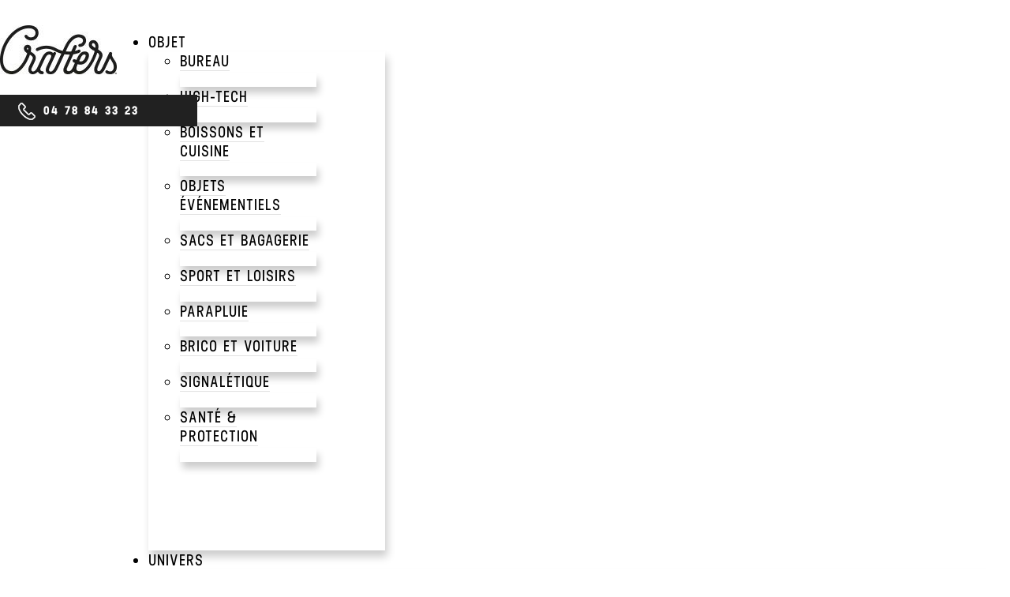

--- FILE ---
content_type: text/html; charset=utf-8
request_url: https://www.crafters.fr/27334/tablier-bavette-colours-premier-sage-personnalise
body_size: 37026
content:
<!DOCTYPE html>
<html xml:lang="fr-fr" lang="fr-fr" >
<head>
  <base href="https://www.crafters.fr/27334/tablier-bavette-colours-premier-sage-personnalise" />
	<meta http-equiv="content-type" content="text/html; charset=utf-8" />
	<meta name="keywords" content="Crafters" />
	<meta name="title" content="Tablier Bavette 'Colours'" />
	<meta name="description" content="Personnalisez votre Tablier Bavette 'Colours' - Vert avec le logo, de votre équipe, club ou asso grâce à Crafters." />
	
	<title>Tablier Bavette 'Colours' - Sage  imprimé et personnalisé pour votre entreprise - Crafters  |  Tablier</title>
	<link href="https://www.crafters.fr/27334/tablier-bavette-colours-premier-sage-personnalise" rel="canonical" />
	<link href="/components/com_virtuemart/assets/css/vm-ltr-common.css?vmver=6aae965b" rel="stylesheet" type="text/css" />
	<link href="/components/com_virtuemart/assets/css/vm-ltr-site.css?vmver=6aae965b" rel="stylesheet" type="text/css" />
	<link href="/components/com_virtuemart/assets/css/vm-ltr-reviews.css?vmver=6aae965b" rel="stylesheet" type="text/css" />
	<link href="/components/com_virtuemart/assets/css/facebox.css?vmver=6aae965b" rel="stylesheet" type="text/css" />
	<link href="/modules/mod_maximenuck/themes/tabs/css/maximenuck.php?monid=maximenuck122" rel="stylesheet" type="text/css" />
	<style type="text/css">
/* Mobile Menu CK - https://www.joomlack.fr */
/* Automatic styles */

.mobilemenuck-bar {display:none;position:relative;left:0;top:0;right:0;z-index:100;}
.mobilemenuck-bar-title {display: block;}
.mobilemenuck-bar-button {cursor:pointer;box-sizing: border-box;position:absolute; top: 0; right: 0;line-height:0.8em;font-family:Segoe UI;text-align: center;}
.mobilemenuck {box-sizing: border-box;width: 100%;}
.mobilemenuck-topbar {position:relative;}
.mobilemenuck-title {display: block;}
.mobilemenuck-button {cursor:pointer;box-sizing: border-box;position:absolute; top: 0; right: 0;line-height:0.8em;font-family:Segoe UI;text-align: center;}
.mobilemenuck a {display:block;}
.mobilemenuck a:hover {text-decoration: none;}
.mobilemenuck .mobilemenuck-item > div {position:relative;}
/* for accordion */
.mobilemenuck-togglericon:after {cursor:pointer;text-align:center;display:block;position: absolute;right: 0;top: 0;content:"+";}
.mobilemenuck .open .mobilemenuck-togglericon:after {content:"-";}

[data-id="maximenuck122"] .mobilemenuck-bar-title {
	background: #464646;
	color: #FFFFFF;
	font-weight: bold;
	text-indent: 20px;
	line-height: 43px;
	font-size: 20px;
}

[data-id="maximenuck122"] .mobilemenuck-bar-title a {
	color: #FFFFFF;
	font-weight: bold;
	text-indent: 20px;
	line-height: 43px;
	font-size: 20px;
}

[data-id="maximenuck122"] .mobilemenuck-bar-button {
	background: #333333;
	height: 43px;
	width: 43px;
	color: #FFFFFF;
	padding-top: 8px;
	font-size: 1.8em;
}

[data-id="maximenuck122"] .mobilemenuck-bar-button a {
	color: #FFFFFF;
	font-size: 1.8em;
}

[data-id="maximenuck122"].mobilemenuck {
	background: #464646;
	color: #FFFFFF;
	padding-bottom: 5px;
	font-weight: bold;
	font-size: 1.2em;
}

[data-id="maximenuck122"].mobilemenuck a {
	color: #FFFFFF;
	font-weight: bold;
	font-size: 1.2em;
}

[data-id="maximenuck122"] .mobilemenuck-title {
	background: #464646;
	height: 43px;
	text-indent: 20px;
	line-height: 43px;
	font-size: 20px;
}

[data-id="maximenuck122"] .mobilemenuck-title a {
	text-indent: 20px;
	line-height: 43px;
	font-size: 20px;
}

[data-id="maximenuck122"] .mobilemenuck-button {
	height: 35px;
	width: 45px;
	line-height: 35px;
	font-size: 1.8em;
}

[data-id="maximenuck122"] .mobilemenuck-button a {
	line-height: 35px;
	font-size: 1.8em;
}

[data-id="maximenuck122"] .mobilemenuck-item > .level1 {
	background: #027EA6;
	-moz-border-radius: 5px 5px 5px 5px;
	-o-border-radius: 5px 5px 5px 5px;
	-webkit-border-radius: 5px 5px 5px 5px;
	border-radius: 5px 5px 5px 5px;
	color: #FFFFFF;
	margin-top: 4px;
	margin-right: 4px;
	margin-bottom: 4px;
	margin-left: 4px;
	padding-left: 15px;
	line-height: 35px;
}

[data-id="maximenuck122"] .mobilemenuck-item > .level1 a {
	color: #FFFFFF;
	line-height: 35px;
}

[data-id="maximenuck122"] .mobilemenuck-item > .level2 {
	background: #FFFFFF;
	-moz-border-radius: 5px 5px 5px 5px;
	-o-border-radius: 5px 5px 5px 5px;
	-webkit-border-radius: 5px 5px 5px 5px;
	border-radius: 5px 5px 5px 5px;
	color: #000000;
	margin-top: 4px;
	margin-right: 4px;
	margin-bottom: 4px;
	margin-left: 4px;
	padding-left: 25px;
	line-height: 35px;
}

[data-id="maximenuck122"] .mobilemenuck-item > .level2 a {
	color: #000000;
	line-height: 35px;
}

[data-id="maximenuck122"] .level2 + .mobilemenuck-submenu .mobilemenuck-item > div {
	background: #689332;
	-moz-border-radius: 5px 5px 5px 5px;
	-o-border-radius: 5px 5px 5px 5px;
	-webkit-border-radius: 5px 5px 5px 5px;
	border-radius: 5px 5px 5px 5px;
	color: #FFFFFF;
	margin-top: 4px;
	margin-right: 4px;
	margin-bottom: 4px;
	margin-left: 4px;
	padding-left: 35px;
	line-height: 35px;
}

[data-id="maximenuck122"] .level2 + .mobilemenuck-submenu .mobilemenuck-item > div a {
	color: #FFFFFF;
	line-height: 35px;
}

[data-id="maximenuck122"] .mobilemenuck-togglericon:after {
	background: #000000;
	background: rgba(0,0,0,0.25);
	-pie-background: rgba(0,0,0,0.25);
	-moz-border-radius: 0px 5px 5px 0px;
	-o-border-radius: 0px 5px 5px 0px;
	-webkit-border-radius: 0px 5px 5px 0px;
	border-radius: 0px 5px 5px 0px;
	height: 35px;
	width: 35px;
	padding-right: 5px;
	padding-left: 5px;
	line-height: 35px;
	font-size: 1.7em;
}

[data-id="maximenuck122"] .mobilemenuck-togglericon:after a {
	line-height: 35px;
	font-size: 1.7em;
}
.mobilemaximenuck div span.descck {
    padding-left: 10px;
    font-size: 12px;
}
@media screen and (max-width: 640px) {div#maximenuck122 ul.maximenuck li.maximenuck.nomobileck, div#maximenuck122 .maxipushdownck ul.maximenuck2 li.maximenuck.nomobileck { display: none !important; }
	div#maximenuck122.maximenuckh {
        height: auto !important;
    }
	
	div#maximenuck122.maximenuckh li.maxiFancybackground {
		display: none !important;
	}

    div#maximenuck122.maximenuckh ul:not(.noresponsive) {
        height: auto !important;
        padding-left: 0 !important;
        /*padding-right: 0 !important;*/
    }

    div#maximenuck122.maximenuckh ul:not(.noresponsive) li {
        float :none !important;
        width: 100% !important;
		box-sizing: border-box;
        /*padding-right: 0 !important;*/
		padding-left: 0 !important;
		padding-right: 0 !important;
        margin-right: 0 !important;
    }

    div#maximenuck122.maximenuckh ul:not(.noresponsive) li > div.floatck {
        width: 100% !important;
		box-sizing: border-box;
		right: 0 !important;
		left: 0 !important;
		margin-left: 0 !important;
		position: relative !important;
		/*display: none;
		height: auto !important;*/
    }
	
	div#maximenuck122.maximenuckh ul:not(.noresponsive) li:hover > div.floatck {
		/*display: block !important;*/
		position: relative !important;
		margin-left: 0 !important;
    }

    div#maximenuck122.maximenuckh ul:not(.noresponsive) div.floatck div.maximenuck2 {
        width: 100% !important;
    }

    div#maximenuck122.maximenuckh ul:not(.noresponsive) div.floatck div.floatck {
        width: 100% !important;
        margin: 20px 0 0 0 !important;
    }
	
	div#maximenuck122.maximenuckh ul:not(.noresponsive) div.floatck div.maxidrop-main {
        width: 100% !important;
    }

    div#maximenuck122.maximenuckh ul:not(.noresponsive) li.maximenucklogo img {
        display: block !important;
        margin-left: auto !important;
        margin-right: auto !important;
        float: none !important;
    }
	
	
	/* for vertical menu  */
	div#maximenuck122.maximenuckv {
        height: auto !important;
    }
	
	div#maximenuck122.maximenuckh li.maxiFancybackground {
		display: none !important;
	}

    div#maximenuck122.maximenuckv ul:not(.noresponsive) {
        height: auto !important;
        padding-left: 0 !important;
        /*padding-right: 0 !important;*/
    }

    div#maximenuck122.maximenuckv ul:not(.noresponsive) li {
        float :none !important;
        width: 100% !important;
        /*padding-right: 0 !important;*/
		padding-left: 0 !important;
        margin-right: 0 !important;
    }

    div#maximenuck122.maximenuckv ul:not(.noresponsive) li > div.floatck {
        width: 100% !important;
		right: 0 !important;
		margin-left: 0 !important;
		margin-top: 0 !important;
		position: relative !important;
		left: 0 !important;
		/*display: none;
		height: auto !important;*/
    }
	
	div#maximenuck122.maximenuckv ul:not(.noresponsive) li:hover > div.floatck {
		/*display: block !important;*/
		position: relative !important;
		margin-left: 0 !important;
    }

    div#maximenuck122.maximenuckv ul:not(.noresponsive) div.floatck div.maximenuck2 {
        width: 100% !important;
    }

    div#maximenuck122.maximenuckv ul:not(.noresponsive) div.floatck div.floatck {
        width: 100% !important;
        margin: 20px 0 0 0 !important;
    }
	
	div#maximenuck122.maximenuckv ul:not(.noresponsive) div.floatck div.maxidrop-main {
        width: 100% !important;
    }

    div#maximenuck122.maximenuckv ul:not(.noresponsive) li.maximenucklogo img {
        display: block !important;
        margin-left: auto !important;
        margin-right: auto !important;
        float: none !important;
    }
}
	
@media screen and (min-width: 641px) {
	div#maximenuck122 ul.maximenuck li.maximenuck.nodesktopck, div#maximenuck122 .maxipushdownck ul.maximenuck2 li.maximenuck.nodesktopck { display: none !important; }
}#maximenuck122-mobile-bar { display: none; }
	@media only screen and (max-width:640px){
	#maximenuck122 { display: none !important; }
	#maximenuck122-mobile-bar { display: block; }
	.mobilemenuck-hide {display: none !important;}
     }
	</style>
	<script src="/media/jui/js/jquery.min.js?3eebdb2e5682378443f8d1e5f9afbe79" type="text/javascript"></script>
	<script src="/media/jui/js/jquery-noconflict.js?3eebdb2e5682378443f8d1e5f9afbe79" type="text/javascript"></script>
	<script src="/media/jui/js/jquery-migrate.min.js?3eebdb2e5682378443f8d1e5f9afbe79" type="text/javascript"></script>
	<script src="/modules/mod_maximenuck/assets/maximenuck.min.js" type="text/javascript"></script>
	<script src="/media/plg_system_mobilemenuck/assets/mobilemenuck.js" type="text/javascript"></script>
	<script type="text/javascript">
jQuery(document).ready(function(){new Maximenuck('#maximenuck122', {fxtransition : 'linear',dureeIn : 0,dureeOut : 200,menuID : 'maximenuck122',testoverflow : '0',orientation : 'horizontal',behavior : 'mouseover',opentype : 'noeffect',fxdirection : 'normal',directionoffset1 : '30',directionoffset2 : '30',showactivesubitems : '0',ismobile : 0,menuposition : '0',effecttype : 'dropdown',topfixedeffect : '1',topfixedoffset : '',clickclose : '0',closeclickoutside : '0',fxduration : 500});});jQuery(document).ready(function(){ new MobileMenuCK(jQuery('#maximenuck122'), {menubarbuttoncontent : '&#x2261;',topbarbuttoncontent : '×',showmobilemenutext : 'default',mobilemenutext : 'Menu',container : 'menucontainer',detectiontype : 'resolution',resolution : '640',usemodules : '1',useimages : '0',showlogo : '3',showdesc : '0',displaytype : 'accordion',displayeffect : 'normal',menuwidth : '300',openedonactiveitem : '0',mobilebackbuttontext : 'Retour',menuselector : 'ul.maximenuck',uriroot : '',menuid : 'maximenuck122',merge : '',beforetext : '',aftertext : '',mergeorder : '',}); });
	</script>

  <link rel="stylesheet" href="/templates/crafters/css/template.css" type="text/css" />
  <link rel="stylesheet" href="/templates/crafters/css/templateMobile1.css" type="text/css" />
  <link href="https://code.jquery.com/ui/1.12.0/themes/smoothness/jquery-ui.css" rel="stylesheet"/>
  <link rel="shortcut icon" type="image/x-icon" href="/templates/crafters/images/favicon.png">
  <link href="https://fonts.googleapis.com/icon?family=Material+Icons" rel="stylesheet">

  <script src="https://ajax.googleapis.com/ajax/libs/jquery/3.2.1/jquery.min.js"></script>
  <script src="https://cdnjs.cloudflare.com/ajax/libs/gsap/1.20.3/TweenMax.min.js"></script>
  <script src="https://code.jquery.com/ui/1.12.0/jquery-ui.js"></script>
  <script src="/templates/crafters/js/scrollmagic/minified/plugins/animation.gsap.min.js"></script>
  <script src="/templates/crafters/js/plugin/jquery.easing.1.3.js"></script>

  <meta name="viewport" content="width=device-width; initial-scale=1.0;">
  <!-- <meta name="robots" content="noindex" /> -->

  <!-- Meta Pixel Code -->
  <script>
  !function(f,b,e,v,n,t,s)
  {if(f.fbq)return;n=f.fbq=function(){n.callMethod?
  n.callMethod.apply(n,arguments):n.queue.push(arguments)};
  if(!f._fbq)f._fbq=n;n.push=n;n.loaded=!0;n.version='2.0';
  n.queue=[];t=b.createElement(e);t.async=!0;
  t.src=v;s=b.getElementsByTagName(e)[0];
  s.parentNode.insertBefore(t,s)}(window, document,'script',
  'https://connect.facebook.net/en_US/fbevents.js');
  fbq('init', '5201620379966876');
  fbq('track', 'PageView');
  </script>
  <noscript><img height="1" width="1" style="display:none"
  src="https://www.facebook.com/tr?id=5201620379966876&ev=PageView&noscript=1"
  /></noscript>
  <!-- End Meta Pixel Code -->

  <!-- Google Tag Manager -->
  <script>(function(w,d,s,l,i){w[l]=w[l]||[];w[l].push({'gtm.start':
  new Date().getTime(),event:'gtm.js'});var f=d.getElementsByTagName(s)[0],
  j=d.createElement(s),dl=l!='dataLayer'?'&l='+l:'';j.async=true;j.src=
  'https://www.googletagmanager.com/gtm.js?id='+i+dl;f.parentNode.insertBefore(j,f);
  })(window,document,'script','dataLayer','GTM-WFTR9GR');</script>
  <!-- End Google Tag Manager -->






</head>
<body>
<!-- Google Tag Manager (noscript) -->
<noscript><iframe src="https://www.googletagmanager.com/ns.html?id=GTM-WFTR9GR"
height="0" width="0" style="display:none;visibility:hidden"></iframe></noscript>
<!-- End Google Tag Manager (noscript) -->
<!-- REPARATION URGENTE -->
<!-- new feature -->
  <div id="tp_global_content">
    <div class="stickynav no_mobile">

      <div  class="nav_bar" style="display:flex;">
        <div class="colorspace color_section_default"></div>
        <div class="whitespace">
          <div class="line color_section_default"></div>
        </div>
      </div>

      <div class="navspace">
        

<!-- <div class="custom"  > -->
	        <table>
          <tbody>
            <tr class="first_nav" data-section="welcome">
              <td colspan="3">Découvrez nos nouveautés</td>
              <td><i class="material-icons arrow_down">keyboard_arrow_down</i></td>
            </tr>
            <tr data-section="news">
              <td colspan="3">explorer nos univers</td>
              <td> <i class="material-icons arrow_down">keyboard_arrow_down</i></td>
            </tr>
            <tr data-section="categorie">
              <td data-categorie="sport" id="nav_sport">sports</td>
              <td data-categorie="school" id="nav_school">school</td>
              <td data-categorie="corporate" id="nav_corporate">corporate</td>
              <td></td>
            </tr>
            <tr class="last_nav" data-section="contact">
              <td colspan="3">retour en haut de la page</td>
                <td> <i class="material-icons arrow_up">keyboard_arrow_up</i></td>
            </tr>
          </tbody>
        </table><!-- </div> -->

      </div>
    </div>

    <div id="num_tel">
      

<!-- <div class="custom"  > -->
	<img src="/templates/crafters/images/accueil/telephone.png" alt="num Standard"><p>04 78 84 33 23</p><!-- </div> -->

    </div>
    
      <nav id="menu_welcome">

        <div id="raildenavette" style="">
          <div id="navettemenu"></div>
        </div>

        <!-- <div id="menuOnScrolling" class="color_section_default">
          
        </div> -->

        <div id="menu">
          <div id="tp_menu_top_left">
            

<!-- <div class="custom"  > -->
	<a href="/"><img id="logo_site" alt="logo crafters" src="/templates/crafters/images/accueil/Logocraftez.jpg"></a>
<!-- </div> -->

          </div>
          <div id="tp_menu_top_mid" style="z-index:1">
              <!-- debut Maximenu CK -->
	<div class="maximenuckh ltr" id="maximenuck122" style="z-index:10;">
						<ul class=" maximenuck">
								<li data-level="1" class="maximenuck item330 first parent level1 " style="z-index : 12000;" ><a  data-hover="TEXTILE" class="maximenuck maximenuck_main_title" href="/2684/decouvrez-tous-nos-produits-de-textile-personnalise"><span class="titreck"  data-hover="TEXTILE"><span class="titreck-text"><span class="titreck-title">TEXTILE</span></span></span></a>
	<div class="floatck" style="margin:0;width:300px;"><div class="maxidrop-main" style="width:auto;"><div class="maximenuck2 first " >
	<ul class="maximenuck2" style="position: static !important;"><li data-level="2" class="maximenuck item342 first parent level2 " style="z-index : 11999;" ><a  data-hover="Sweats" class="maximenuck malximenuck_article" href="/2687/sweats-personnalises-brodes-sublimez-votre-sweat-grace-a-la-broderie"><span class="titreck"  data-hover="Sweats"><span class="titreck-text"><span class="titreck-title">Sweats</span></span></span></a>
	<div class="floatck" style="margin:0;top:0;bottom:0;display:block;left:100%;"><div class="maxidrop-main" style="width:auto;"><div class="maximenuck2 first " >
	<ul class="maximenuck2" style=""><li data-level="3" class="maximenuck maximenuckmodule item367 first last level3 " ><div class="maximenuck_mod"><div class='content_menu_mod' ><div class="firstLvl"><p><a  href=/2702/sweats-a-capuche-personnalise>Sweats à capuche</a><span class='material-icons mobilemenu add'>add</span><span class='material-icons mobilemenu remove'>remove</span></p></div><div class="firstLvl"><p><a  href=/2703/sweats-zippes-personnalise>Sweats zippés</a><span class='material-icons mobilemenu add'>add</span><span class='material-icons mobilemenu remove'>remove</span></p></div><div class="firstLvl"><p><a  href=/2704/sweats-col-rond-personnalise>Sweats col rond</a><span class='material-icons mobilemenu add'>add</span><span class='material-icons mobilemenu remove'>remove</span></p></div></div><div class='content_menu_mod' ><div class="firstLvl"><p><a  href=/2706/pulls-personnalises>Pulls</a><span class='material-icons mobilemenu add'>add</span><span class='material-icons mobilemenu remove'>remove</span></p></div><div class="firstLvl"><p><a  href=/3448/teddys-personnalise>Teddys</a><span class='material-icons mobilemenu add'>add</span><span class='material-icons mobilemenu remove'>remove</span></p></div><div class="firstLvl"><p><a  href=/11564/sweats-made-in-france-personnalises>Sweats Made In France</a><span class='material-icons mobilemenu add'>add</span><span class='material-icons mobilemenu remove'>remove</span></p></div></div>
<script>

var device_width = screen.width;
var device_height = screen.height;
var min_device_width = 320;
var max_device_width = 992;

if ((device_width > min_device_width) && (device_width < max_device_width)){

    $('#menu #tp_menu_top_mid div.mobilemenuck').css('min-height', device_height+'px');

    $(document).on('click','#menu #tp_menu_top_mid .mobilemenuck-bar .mobilemenuck-bar-button',function () {
        console.log('open burger menu');
        $('#menu .activemenu').hide();
        $('#num_tel').hide();
    });
    
    $(document).on('click','#menu #tp_menu_top_mid .mobilemenuck-button', function () {
        console.log('close ');
        $('#menu .activemenu').show();
        $('#num_tel').show();
    });
    


    
    $('#menu #tp_menu_top_mid span.mobilemenu.add').show();

    $('#menu #tp_menu_top_mid span.mobilemenu.add').click(function (e) { 

       $(this).parent().parent().find('.otherlvl').fadeIn("slow");
       $(this).parent().parent().find('.otherlvl').css('display', 'block');;
       $(this).hide();
       $(this).parent().find('span.mobilemenu.remove').show();
    });    
    
    $('#menu #tp_menu_top_mid span.mobilemenu.remove').click(function (e) { 

       $(this).parent().parent().find('.otherlvl').hide();
        $(this).hide();
        $(this).parent().find('span.mobilemenu.add').show();
    });
 

}

</script>

 <style>

.maximenuck_mod{
  width:600px;
  /* height:600px; */
  display:flex !important;
  flex-direction:row !important;

}


 div#maximenuck122 ul.maximenuck .maximenuck_mod .content_menu_mod div.firstLvl p{
  font-size:18px !important; 
  margin-bottom:10px !important;
  font-family:'neusa-bold' !important;
} 

 div#maximenuck122 ul.maximenuck .maximenuck_mod .content_menu_mod a.otherlvl{
    padding-left:10px !important;
    font-size:16px !important;
    border:none;
}
div#maximenuck122 ul.maximenuck .maximenuck_mod .content_menu_mod a.otherlvl:hover, div#maximenuck122 ul.maximenuck .maximenuck_mod .content_menu_mod div.firstLvl p a:hover{
    color: #ffcc00;
}

div#maximenuck122 ul.maximenuck .maximenuck_mod .content_menu_mod div.firstLvl p a {
    padding: 0px !important;
    border:none !important;
}

.content_menu_mod {
    margin-right:25px;
}

div#maximenuck122 ul.maximenuck .maximenuck_mod .content_menu_mod div.firstLvl {
    border-left: 2px solid #ffcc00 !important;
    height:auto !important;
    padding:5px;
    margin-bottom:10px;
}

 </style>
<div class="clr"></div></div>
	</li>
	</ul>
	</div></div></div>
	</li><li data-level="2" class="maximenuck item343 parent level2 " style="z-index : 11997;" ><a  data-hover="T-shirts" class="maximenuck malximenuck_article" href="/2689/t-shirts-personnalises"><span class="titreck"  data-hover="T-shirts"><span class="titreck-text"><span class="titreck-title">T-shirts</span></span></span></a>
	<div class="floatck" style="margin:0;top:0;bottom:0;left:100%;"><div class="maxidrop-main" style="width:auto;"><div class="maximenuck2 first " >
	<ul class="maximenuck2" style=""><li data-level="3" class="maximenuck maximenuckmodule item369 first last level3 " ><div class="maximenuck_mod"><div class='content_menu_mod' ><div class="firstLvl"><p><a  href=/2766/t-shirts-sport-personnalise>T-shirts Sport</a><span class='material-icons mobilemenu add'>add</span><span class='material-icons mobilemenu remove'>remove</span></p></div><div class="firstLvl"><p><a  href=/5394/personnalise>T-shirts col rond</a><span class='material-icons mobilemenu add'>add</span><span class='material-icons mobilemenu remove'>remove</span></p></div><div class="firstLvl"><p><a  href=/5395/personnalise>T-shirts col V</a><span class='material-icons mobilemenu add'>add</span><span class='material-icons mobilemenu remove'>remove</span></p></div></div><div class='content_menu_mod' ><div class="firstLvl"><p><a  href=/5396/personnalise>T-shirts manches longues</a><span class='material-icons mobilemenu add'>add</span><span class='material-icons mobilemenu remove'>remove</span></p></div></div>
<script>

var device_width = screen.width;
var device_height = screen.height;
var min_device_width = 320;
var max_device_width = 992;

if ((device_width > min_device_width) && (device_width < max_device_width)){

    $('#menu #tp_menu_top_mid div.mobilemenuck').css('min-height', device_height+'px');

    $(document).on('click','#menu #tp_menu_top_mid .mobilemenuck-bar .mobilemenuck-bar-button',function () {
        console.log('open burger menu');
        $('#menu .activemenu').hide();
        $('#num_tel').hide();
    });
    
    $(document).on('click','#menu #tp_menu_top_mid .mobilemenuck-button', function () {
        console.log('close ');
        $('#menu .activemenu').show();
        $('#num_tel').show();
    });
    


    
    $('#menu #tp_menu_top_mid span.mobilemenu.add').show();

    $('#menu #tp_menu_top_mid span.mobilemenu.add').click(function (e) { 

       $(this).parent().parent().find('.otherlvl').fadeIn("slow");
       $(this).parent().parent().find('.otherlvl').css('display', 'block');;
       $(this).hide();
       $(this).parent().find('span.mobilemenu.remove').show();
    });    
    
    $('#menu #tp_menu_top_mid span.mobilemenu.remove').click(function (e) { 

       $(this).parent().parent().find('.otherlvl').hide();
        $(this).hide();
        $(this).parent().find('span.mobilemenu.add').show();
    });
 

}

</script>

 <style>

.maximenuck_mod{
  width:600px;
  /* height:600px; */
  display:flex !important;
  flex-direction:row !important;

}


 div#maximenuck122 ul.maximenuck .maximenuck_mod .content_menu_mod div.firstLvl p{
  font-size:18px !important; 
  margin-bottom:10px !important;
  font-family:'neusa-bold' !important;
} 

 div#maximenuck122 ul.maximenuck .maximenuck_mod .content_menu_mod a.otherlvl{
    padding-left:10px !important;
    font-size:16px !important;
    border:none;
}
div#maximenuck122 ul.maximenuck .maximenuck_mod .content_menu_mod a.otherlvl:hover, div#maximenuck122 ul.maximenuck .maximenuck_mod .content_menu_mod div.firstLvl p a:hover{
    color: #ffcc00;
}

div#maximenuck122 ul.maximenuck .maximenuck_mod .content_menu_mod div.firstLvl p a {
    padding: 0px !important;
    border:none !important;
}

.content_menu_mod {
    margin-right:25px;
}

div#maximenuck122 ul.maximenuck .maximenuck_mod .content_menu_mod div.firstLvl {
    border-left: 2px solid #ffcc00 !important;
    height:auto !important;
    padding:5px;
    margin-bottom:10px;
}

 </style>
<div class="clr"></div></div>
	</li>
	</ul>
	</div></div></div>
	</li><li data-level="2" class="maximenuck item344 parent level2 " style="z-index : 11995;" ><a  data-hover="Polos" class="maximenuck malximenuck_article" href="/2688/creez-votre-polo-personnalise-en-impression-et-broderie"><span class="titreck"  data-hover="Polos"><span class="titreck-text"><span class="titreck-title">Polos</span></span></span></a>
	<div class="floatck" style="margin:0;top:0;bottom:0;left:100%;"><div class="maxidrop-main" style="width:auto;"><div class="maximenuck2 first " >
	<ul class="maximenuck2" style=""><li data-level="3" class="maximenuck maximenuckmodule item368 first last level3 " ><div class="maximenuck_mod"><div class='content_menu_mod' ><div class="firstLvl"><p><a  href=/2770/polos-manches-courtes-personnalise>Polos manches courtes</a><span class='material-icons mobilemenu add'>add</span><span class='material-icons mobilemenu remove'>remove</span></p><a class='otherlvl' href=/2775/polos-basiques-personnalise>Polos manches courtes publicitaires</a><a class='otherlvl' href=/2796/polos-sport-personnalise>Polos sport</a><a class='otherlvl' href=/3474/polos-bio-personnalise>Polos manches courtes Bio</a><a class='otherlvl' href=/5403/personnalise>Polos manches courtes Premium</a></div><div class="firstLvl"><p><a  href=/2771/polos-manches-longues-personnalise>Polos manches longues</a><span class='material-icons mobilemenu add'>add</span><span class='material-icons mobilemenu remove'>remove</span></p><a class='otherlvl' href=/2773/polos-rugby-personnalise>Polos rugby</a><a class='otherlvl' href=/5404/personnalise>Polos manches longues publicitaires</a><a class='otherlvl' href=/5405/personnalise>Polos manches longues Premium</a></div></div>
<script>

var device_width = screen.width;
var device_height = screen.height;
var min_device_width = 320;
var max_device_width = 992;

if ((device_width > min_device_width) && (device_width < max_device_width)){

    $('#menu #tp_menu_top_mid div.mobilemenuck').css('min-height', device_height+'px');

    $(document).on('click','#menu #tp_menu_top_mid .mobilemenuck-bar .mobilemenuck-bar-button',function () {
        console.log('open burger menu');
        $('#menu .activemenu').hide();
        $('#num_tel').hide();
    });
    
    $(document).on('click','#menu #tp_menu_top_mid .mobilemenuck-button', function () {
        console.log('close ');
        $('#menu .activemenu').show();
        $('#num_tel').show();
    });
    


    
    $('#menu #tp_menu_top_mid span.mobilemenu.add').show();

    $('#menu #tp_menu_top_mid span.mobilemenu.add').click(function (e) { 

       $(this).parent().parent().find('.otherlvl').fadeIn("slow");
       $(this).parent().parent().find('.otherlvl').css('display', 'block');;
       $(this).hide();
       $(this).parent().find('span.mobilemenu.remove').show();
    });    
    
    $('#menu #tp_menu_top_mid span.mobilemenu.remove').click(function (e) { 

       $(this).parent().parent().find('.otherlvl').hide();
        $(this).hide();
        $(this).parent().find('span.mobilemenu.add').show();
    });
 

}

</script>

 <style>

.maximenuck_mod{
  width:600px;
  /* height:600px; */
  display:flex !important;
  flex-direction:row !important;

}


 div#maximenuck122 ul.maximenuck .maximenuck_mod .content_menu_mod div.firstLvl p{
  font-size:18px !important; 
  margin-bottom:10px !important;
  font-family:'neusa-bold' !important;
} 

 div#maximenuck122 ul.maximenuck .maximenuck_mod .content_menu_mod a.otherlvl{
    padding-left:10px !important;
    font-size:16px !important;
    border:none;
}
div#maximenuck122 ul.maximenuck .maximenuck_mod .content_menu_mod a.otherlvl:hover, div#maximenuck122 ul.maximenuck .maximenuck_mod .content_menu_mod div.firstLvl p a:hover{
    color: #ffcc00;
}

div#maximenuck122 ul.maximenuck .maximenuck_mod .content_menu_mod div.firstLvl p a {
    padding: 0px !important;
    border:none !important;
}

.content_menu_mod {
    margin-right:25px;
}

div#maximenuck122 ul.maximenuck .maximenuck_mod .content_menu_mod div.firstLvl {
    border-left: 2px solid #ffcc00 !important;
    height:auto !important;
    padding:5px;
    margin-bottom:10px;
}

 </style>
<div class="clr"></div></div>
	</li>
	</ul>
	</div></div></div>
	</li><li data-level="2" class="maximenuck item345 parent level2 " style="z-index : 11993;" ><a  data-hover="Blousons &amp; Vestes" class="maximenuck malximenuck_article" href="/2691/blousons-vestes-personnalisees"><span class="titreck"  data-hover="Blousons &amp; Vestes"><span class="titreck-text"><span class="titreck-title">Blousons &amp; Vestes</span></span></span></a>
	<div class="floatck" style="margin:0;top:0;bottom:0;left:100%;"><div class="maxidrop-main" style="width:auto;"><div class="maximenuck2 first " >
	<ul class="maximenuck2" style=""><li data-level="3" class="maximenuck maximenuckmodule item370 first last level3 " ><div class="maximenuck_mod"><div class='content_menu_mod' ><div class="firstLvl"><p><a  href=/2728/doudounes-personnalise>Doudounes</a><span class='material-icons mobilemenu add'>add</span><span class='material-icons mobilemenu remove'>remove</span></p><a class='otherlvl' href=/5414/doudoune-sans-manche-personnalise>Doudounes sans manche</a><a class='otherlvl' href=/5415/personnalise>Doudounes manches longues</a></div><div class="firstLvl"><p><a  href=/2729/parkas-personnalisees>Parkas</a><span class='material-icons mobilemenu add'>add</span><span class='material-icons mobilemenu remove'>remove</span></p><a class='otherlvl' href=/5416/personnalise>Parkas classiques</a><a class='otherlvl' href=/5417/personnalise>Parkas 3 en 1</a><a class='otherlvl' href=/5475/personnalise>Parkas Workwear</a></div><div class="firstLvl"><p><a  href=/2731/bodywarmers-personnalise>Bodywarmers</a><span class='material-icons mobilemenu add'>add</span><span class='material-icons mobilemenu remove'>remove</span></p><a class='otherlvl' href=/5407/personnalise>Bodywarmer basiques</a><a class='otherlvl' href=/5408/personnalise>Bodywarmers doublés polaire</a><a class='otherlvl' href=/5409/personnalise>Bodywarmers matelassés</a><a class='otherlvl' href=/5410/personnalise>Bodywarmers workwear</a></div></div><div class='content_menu_mod' ><div class="firstLvl"><p><a  href=/2752/blousons-vestes-corporate-personnalises>Blazers</a><span class='material-icons mobilemenu add'>add</span><span class='material-icons mobilemenu remove'>remove</span></p></div><div class="firstLvl"><p><a  href=/2753/polaires-personnalise>Polaires</a><span class='material-icons mobilemenu add'>add</span><span class='material-icons mobilemenu remove'>remove</span></p><a class='otherlvl' href=/5418/personnalise>Polaires manches longues</a><a class='otherlvl' href=/5420/personnalise>Polaires sans manche</a></div><div class="firstLvl"><p><a  href=/3175/softshells-personnalisees>Softshells</a><span class='material-icons mobilemenu add'>add</span><span class='material-icons mobilemenu remove'>remove</span></p><a class='otherlvl' href=/3176/softshells-deux-couches-personnalisees>Softshells deux couches</a><a class='otherlvl' href=/3177/softshells-trois-couches-personnalisees>Softshells trois couches</a><a class='otherlvl' href=/5476/personnalise>Softshells Workwear</a></div></div><div class='content_menu_mod' ><div class="firstLvl"><p><a  href=/3447/bombers-personnalise>Bombers</a><span class='material-icons mobilemenu add'>add</span><span class='material-icons mobilemenu remove'>remove</span></p></div><div class="firstLvl"><p><a  href=/3467/coupe-vent-personnalise>Coupe-Vents</a><span class='material-icons mobilemenu add'>add</span><span class='material-icons mobilemenu remove'>remove</span></p><a class='otherlvl' href=/5411/personnalise>Coupe-vents basiques</a><a class='otherlvl' href=/5412/personnalise>Coupe-vents doublés</a><a class='otherlvl' href=/5413/personnalise>Coupe-vents sport</a></div></div>
<script>

var device_width = screen.width;
var device_height = screen.height;
var min_device_width = 320;
var max_device_width = 992;

if ((device_width > min_device_width) && (device_width < max_device_width)){

    $('#menu #tp_menu_top_mid div.mobilemenuck').css('min-height', device_height+'px');

    $(document).on('click','#menu #tp_menu_top_mid .mobilemenuck-bar .mobilemenuck-bar-button',function () {
        console.log('open burger menu');
        $('#menu .activemenu').hide();
        $('#num_tel').hide();
    });
    
    $(document).on('click','#menu #tp_menu_top_mid .mobilemenuck-button', function () {
        console.log('close ');
        $('#menu .activemenu').show();
        $('#num_tel').show();
    });
    


    
    $('#menu #tp_menu_top_mid span.mobilemenu.add').show();

    $('#menu #tp_menu_top_mid span.mobilemenu.add').click(function (e) { 

       $(this).parent().parent().find('.otherlvl').fadeIn("slow");
       $(this).parent().parent().find('.otherlvl').css('display', 'block');;
       $(this).hide();
       $(this).parent().find('span.mobilemenu.remove').show();
    });    
    
    $('#menu #tp_menu_top_mid span.mobilemenu.remove').click(function (e) { 

       $(this).parent().parent().find('.otherlvl').hide();
        $(this).hide();
        $(this).parent().find('span.mobilemenu.add').show();
    });
 

}

</script>

 <style>

.maximenuck_mod{
  width:600px;
  /* height:600px; */
  display:flex !important;
  flex-direction:row !important;

}


 div#maximenuck122 ul.maximenuck .maximenuck_mod .content_menu_mod div.firstLvl p{
  font-size:18px !important; 
  margin-bottom:10px !important;
  font-family:'neusa-bold' !important;
} 

 div#maximenuck122 ul.maximenuck .maximenuck_mod .content_menu_mod a.otherlvl{
    padding-left:10px !important;
    font-size:16px !important;
    border:none;
}
div#maximenuck122 ul.maximenuck .maximenuck_mod .content_menu_mod a.otherlvl:hover, div#maximenuck122 ul.maximenuck .maximenuck_mod .content_menu_mod div.firstLvl p a:hover{
    color: #ffcc00;
}

div#maximenuck122 ul.maximenuck .maximenuck_mod .content_menu_mod div.firstLvl p a {
    padding: 0px !important;
    border:none !important;
}

.content_menu_mod {
    margin-right:25px;
}

div#maximenuck122 ul.maximenuck .maximenuck_mod .content_menu_mod div.firstLvl {
    border-left: 2px solid #ffcc00 !important;
    height:auto !important;
    padding:5px;
    margin-bottom:10px;
}

 </style>
<div class="clr"></div></div>
	</li>
	</ul>
	</div></div></div>
	</li><li data-level="2" class="maximenuck item347 parent level2 " style="z-index : 11991;" ><a  data-hover="Chemises" class="maximenuck " href="/2690/chemises-personnalisees"><span class="titreck"  data-hover="Chemises"><span class="titreck-text"><span class="titreck-title">Chemises</span></span></span></a>
	<div class="floatck" style="margin:0;top:0;bottom:0;left:100%;"><div class="maxidrop-main" style="width:auto;"><div class="maximenuck2 first " >
	<ul class="maximenuck2" style=""><li data-level="3" class="maximenuck maximenuckmodule item372 first last level3 " ><div class="maximenuck_mod"><div class='content_menu_mod' ><div class="firstLvl"><p><a  href=/5439/personnalise>Chemises manches courtes</a><span class='material-icons mobilemenu add'>add</span><span class='material-icons mobilemenu remove'>remove</span></p></div><div class="firstLvl"><p><a  href=/5440/personnalise>Chemises manches longues</a><span class='material-icons mobilemenu add'>add</span><span class='material-icons mobilemenu remove'>remove</span></p></div></div>
<script>

var device_width = screen.width;
var device_height = screen.height;
var min_device_width = 320;
var max_device_width = 992;

if ((device_width > min_device_width) && (device_width < max_device_width)){

    $('#menu #tp_menu_top_mid div.mobilemenuck').css('min-height', device_height+'px');

    $(document).on('click','#menu #tp_menu_top_mid .mobilemenuck-bar .mobilemenuck-bar-button',function () {
        console.log('open burger menu');
        $('#menu .activemenu').hide();
        $('#num_tel').hide();
    });
    
    $(document).on('click','#menu #tp_menu_top_mid .mobilemenuck-button', function () {
        console.log('close ');
        $('#menu .activemenu').show();
        $('#num_tel').show();
    });
    


    
    $('#menu #tp_menu_top_mid span.mobilemenu.add').show();

    $('#menu #tp_menu_top_mid span.mobilemenu.add').click(function (e) { 

       $(this).parent().parent().find('.otherlvl').fadeIn("slow");
       $(this).parent().parent().find('.otherlvl').css('display', 'block');;
       $(this).hide();
       $(this).parent().find('span.mobilemenu.remove').show();
    });    
    
    $('#menu #tp_menu_top_mid span.mobilemenu.remove').click(function (e) { 

       $(this).parent().parent().find('.otherlvl').hide();
        $(this).hide();
        $(this).parent().find('span.mobilemenu.add').show();
    });
 

}

</script>

 <style>

.maximenuck_mod{
  width:600px;
  /* height:600px; */
  display:flex !important;
  flex-direction:row !important;

}


 div#maximenuck122 ul.maximenuck .maximenuck_mod .content_menu_mod div.firstLvl p{
  font-size:18px !important; 
  margin-bottom:10px !important;
  font-family:'neusa-bold' !important;
} 

 div#maximenuck122 ul.maximenuck .maximenuck_mod .content_menu_mod a.otherlvl{
    padding-left:10px !important;
    font-size:16px !important;
    border:none;
}
div#maximenuck122 ul.maximenuck .maximenuck_mod .content_menu_mod a.otherlvl:hover, div#maximenuck122 ul.maximenuck .maximenuck_mod .content_menu_mod div.firstLvl p a:hover{
    color: #ffcc00;
}

div#maximenuck122 ul.maximenuck .maximenuck_mod .content_menu_mod div.firstLvl p a {
    padding: 0px !important;
    border:none !important;
}

.content_menu_mod {
    margin-right:25px;
}

div#maximenuck122 ul.maximenuck .maximenuck_mod .content_menu_mod div.firstLvl {
    border-left: 2px solid #ffcc00 !important;
    height:auto !important;
    padding:5px;
    margin-bottom:10px;
}

 </style>
<div class="clr"></div></div>
	</li>
	</ul>
	</div></div></div>
	</li><li data-level="2" class="maximenuck item348 parent level2 " style="z-index : 11989;" ><a  data-hover="Workwear" class="maximenuck malximenuck_article" href="/2696/tenues-workwear-personnalisees"><span class="titreck"  data-hover="Workwear"><span class="titreck-text"><span class="titreck-title">Workwear</span></span></span></a>
	<div class="floatck" style="margin:0;top:0;bottom:0;left:100%;"><div class="maxidrop-main" style="width:auto;"><div class="maximenuck2 first " >
	<ul class="maximenuck2" style=""><li data-level="3" class="maximenuck maximenuckmodule item373 first last level3 " ><div class="maximenuck_mod"><div class='content_menu_mod' ><div class="firstLvl"><p><a  href=/2699/vestes-softshell-personnalisees>Vestes &amp; Softshells</a><span class='material-icons mobilemenu add'>add</span><span class='material-icons mobilemenu remove'>remove</span></p><a class='otherlvl' href=/5445/personnalise>Parkas</a><a class='otherlvl' href=/5446/personnalise>Doudounes</a><a class='otherlvl' href=/5447/personnalise>Softshells</a><a class='otherlvl' href=/5448/personnalise>Polaires</a><a class='otherlvl' href=/5450/personnalise>Gilets</a><a class='otherlvl' href=/5576/personnalise>Blousons</a></div><div class="firstLvl"><p><a  href=/2700/chemises-a-personnaliser>Chemises</a><span class='material-icons mobilemenu add'>add</span><span class='material-icons mobilemenu remove'>remove</span></p><a class='otherlvl' href=/5456/personnalise>Chemises manches longues</a><a class='otherlvl' href=/5457/personnalise>Chemises manches courtes</a></div><div class="firstLvl"><p><a  href=/2701/pantalons-shorts-personnalise>Pantalons &amp; Bermudas</a><span class='material-icons mobilemenu add'>add</span><span class='material-icons mobilemenu remove'>remove</span></p><a class='otherlvl' href=/5458/personnalise>Pantalons multi-poches</a><a class='otherlvl' href=/5459/personnalise>Pantalons haute-visibilité</a><a class='otherlvl' href=/5460/personnalise>Bermudas multi-poches</a><a class='otherlvl' href=/5461/personnalise>Jeans</a><a class='otherlvl' href=/5480/salopette-et-combinaison-personnalise>Salopettes et Combinaisons</a></div></div><div class='content_menu_mod' ><div class="firstLvl"><p><a  href=/2756/tenues-haute-visibilite-personnalisees>Haute visibilité</a><span class='material-icons mobilemenu add'>add</span><span class='material-icons mobilemenu remove'>remove</span></p><a class='otherlvl' href=/5453/personnalise>Vestes haute visibilité</a><a class='otherlvl' href=/5454/personnalise>Pantalons &amp; Combinaisons haute visibilité</a><a class='otherlvl' href=/5455/personnalise>Gilets haute visibilité</a><a class='otherlvl' href=/5477/personnalise>Accessoires haute visibilité</a><a class='otherlvl' href=/5478/personnalise>T-shirt et Polo haute visibilité</a><a class='otherlvl' href=/6424/personnalise>Polaires et Sweats haute visibilité</a></div><div class="firstLvl"><p><a  href=/2792/t-shirts-a-personnaliser>T-shirts Workwear</a><span class='material-icons mobilemenu add'>add</span><span class='material-icons mobilemenu remove'>remove</span></p><a class='otherlvl' href=/5451/personnalise>T-shirts workwear col V</a><a class='otherlvl' href=/5452/personnalise>T-shirt workwear col rond</a></div><div class="firstLvl"><p><a  href=/3258/blouses-personnalisees>Blouses</a><span class='material-icons mobilemenu add'>add</span><span class='material-icons mobilemenu remove'>remove</span></p></div></div><div class='content_menu_mod' ><div class="firstLvl"><p><a  href=/5572/personnalise>Polos workwear</a><span class='material-icons mobilemenu add'>add</span><span class='material-icons mobilemenu remove'>remove</span></p><a class='otherlvl' href=/5573/personnalise>Polos workwear manches longues</a><a class='otherlvl' href=/5574/personnalise>Polo workwear manches courtes</a></div><div class="firstLvl"><p><a  href=/5575/personnalise>Accessoires workwear</a><span class='material-icons mobilemenu add'>add</span><span class='material-icons mobilemenu remove'>remove</span></p></div></div>
<script>

var device_width = screen.width;
var device_height = screen.height;
var min_device_width = 320;
var max_device_width = 992;

if ((device_width > min_device_width) && (device_width < max_device_width)){

    $('#menu #tp_menu_top_mid div.mobilemenuck').css('min-height', device_height+'px');

    $(document).on('click','#menu #tp_menu_top_mid .mobilemenuck-bar .mobilemenuck-bar-button',function () {
        console.log('open burger menu');
        $('#menu .activemenu').hide();
        $('#num_tel').hide();
    });
    
    $(document).on('click','#menu #tp_menu_top_mid .mobilemenuck-button', function () {
        console.log('close ');
        $('#menu .activemenu').show();
        $('#num_tel').show();
    });
    


    
    $('#menu #tp_menu_top_mid span.mobilemenu.add').show();

    $('#menu #tp_menu_top_mid span.mobilemenu.add').click(function (e) { 

       $(this).parent().parent().find('.otherlvl').fadeIn("slow");
       $(this).parent().parent().find('.otherlvl').css('display', 'block');;
       $(this).hide();
       $(this).parent().find('span.mobilemenu.remove').show();
    });    
    
    $('#menu #tp_menu_top_mid span.mobilemenu.remove').click(function (e) { 

       $(this).parent().parent().find('.otherlvl').hide();
        $(this).hide();
        $(this).parent().find('span.mobilemenu.add').show();
    });
 

}

</script>

 <style>

.maximenuck_mod{
  width:600px;
  /* height:600px; */
  display:flex !important;
  flex-direction:row !important;

}


 div#maximenuck122 ul.maximenuck .maximenuck_mod .content_menu_mod div.firstLvl p{
  font-size:18px !important; 
  margin-bottom:10px !important;
  font-family:'neusa-bold' !important;
} 

 div#maximenuck122 ul.maximenuck .maximenuck_mod .content_menu_mod a.otherlvl{
    padding-left:10px !important;
    font-size:16px !important;
    border:none;
}
div#maximenuck122 ul.maximenuck .maximenuck_mod .content_menu_mod a.otherlvl:hover, div#maximenuck122 ul.maximenuck .maximenuck_mod .content_menu_mod div.firstLvl p a:hover{
    color: #ffcc00;
}

div#maximenuck122 ul.maximenuck .maximenuck_mod .content_menu_mod div.firstLvl p a {
    padding: 0px !important;
    border:none !important;
}

.content_menu_mod {
    margin-right:25px;
}

div#maximenuck122 ul.maximenuck .maximenuck_mod .content_menu_mod div.firstLvl {
    border-left: 2px solid #ffcc00 !important;
    height:auto !important;
    padding:5px;
    margin-bottom:10px;
}

 </style>
<div class="clr"></div></div>
	</li>
	</ul>
	</div></div></div>
	</li><li data-level="2" class="maximenuck item349 parent level2 " style="z-index : 11987;" ><a  data-hover="Headwear" class="maximenuck malximenuck_article" href="/2695/headwear-personnalise"><span class="titreck"  data-hover="Headwear"><span class="titreck-text"><span class="titreck-title">Headwear</span></span></span></a>
	<div class="floatck" style="margin:0;top:0;bottom:0;left:100%;"><div class="maxidrop-main" style="width:auto;"><div class="maximenuck2 first " >
	<ul class="maximenuck2" style=""><li data-level="3" class="maximenuck maximenuckmodule item374 first last level3 " ><div class="maximenuck_mod"><div class='content_menu_mod' ><div class="firstLvl"><p><a  href=/2733/casquettes-personnalise>Casquettes</a><span class='material-icons mobilemenu add'>add</span><span class='material-icons mobilemenu remove'>remove</span></p><a class='otherlvl' href=/casquette-classique-personnalises>Casquettes classiques</a><a class='otherlvl' href=/casquette-trucker-personnalisable>Casquettes trucker</a><a class='otherlvl' href=/casquette-snapback-personnalisee>Casquettes snapback</a></div><div class="firstLvl"><p><a  href=/2734/bonnets-personnalise>Bonnets</a><span class='material-icons mobilemenu add'>add</span><span class='material-icons mobilemenu remove'>remove</span></p><a class='otherlvl' href=/5465/personnalise>Bonnets pompons</a><a class='otherlvl' href=/5466/personnalise>Bonnets revers</a><a class='otherlvl' href=/5467/personnalise>Bonnets classique</a><a class='otherlvl' href=/5468/personnalise>Bonnets docker</a><a class='otherlvl' href=/5469/personnalise>Bonnets polaire</a></div><div class="firstLvl"><p><a  href=/2735/chapeaux-personnalise>Chapeaux</a><span class='material-icons mobilemenu add'>add</span><span class='material-icons mobilemenu remove'>remove</span></p><a class='otherlvl' href=/bob-personnalise-personnalisable>Bobs</a><a class='otherlvl' href=/5471/panamas-personnalises>Panamas</a><a class='otherlvl' href=/5474/personnalise>Chapeaux classiques</a></div></div><div class='content_menu_mod' ><div class="firstLvl"><p><a  href=/2754/bandanas-personnalise>Bandanas</a><span class='material-icons mobilemenu add'>add</span><span class='material-icons mobilemenu remove'>remove</span></p></div></div>
<script>

var device_width = screen.width;
var device_height = screen.height;
var min_device_width = 320;
var max_device_width = 992;

if ((device_width > min_device_width) && (device_width < max_device_width)){

    $('#menu #tp_menu_top_mid div.mobilemenuck').css('min-height', device_height+'px');

    $(document).on('click','#menu #tp_menu_top_mid .mobilemenuck-bar .mobilemenuck-bar-button',function () {
        console.log('open burger menu');
        $('#menu .activemenu').hide();
        $('#num_tel').hide();
    });
    
    $(document).on('click','#menu #tp_menu_top_mid .mobilemenuck-button', function () {
        console.log('close ');
        $('#menu .activemenu').show();
        $('#num_tel').show();
    });
    


    
    $('#menu #tp_menu_top_mid span.mobilemenu.add').show();

    $('#menu #tp_menu_top_mid span.mobilemenu.add').click(function (e) { 

       $(this).parent().parent().find('.otherlvl').fadeIn("slow");
       $(this).parent().parent().find('.otherlvl').css('display', 'block');;
       $(this).hide();
       $(this).parent().find('span.mobilemenu.remove').show();
    });    
    
    $('#menu #tp_menu_top_mid span.mobilemenu.remove').click(function (e) { 

       $(this).parent().parent().find('.otherlvl').hide();
        $(this).hide();
        $(this).parent().find('span.mobilemenu.add').show();
    });
 

}

</script>

 <style>

.maximenuck_mod{
  width:600px;
  /* height:600px; */
  display:flex !important;
  flex-direction:row !important;

}


 div#maximenuck122 ul.maximenuck .maximenuck_mod .content_menu_mod div.firstLvl p{
  font-size:18px !important; 
  margin-bottom:10px !important;
  font-family:'neusa-bold' !important;
} 

 div#maximenuck122 ul.maximenuck .maximenuck_mod .content_menu_mod a.otherlvl{
    padding-left:10px !important;
    font-size:16px !important;
    border:none;
}
div#maximenuck122 ul.maximenuck .maximenuck_mod .content_menu_mod a.otherlvl:hover, div#maximenuck122 ul.maximenuck .maximenuck_mod .content_menu_mod div.firstLvl p a:hover{
    color: #ffcc00;
}

div#maximenuck122 ul.maximenuck .maximenuck_mod .content_menu_mod div.firstLvl p a {
    padding: 0px !important;
    border:none !important;
}

.content_menu_mod {
    margin-right:25px;
}

div#maximenuck122 ul.maximenuck .maximenuck_mod .content_menu_mod div.firstLvl {
    border-left: 2px solid #ffcc00 !important;
    height:auto !important;
    padding:5px;
    margin-bottom:10px;
}

 </style>
<div class="clr"></div></div>
	</li>
	</ul>
	</div></div></div>
	</li><li data-level="2" class="maximenuck item350 parent level2 " style="z-index : 11985;" ><a  data-hover="Tabliers" class="maximenuck " href="/tablier-personnalise"><span class="titreck"  data-hover="Tabliers"><span class="titreck-text"><span class="titreck-title">Tabliers</span></span></span></a>
	<div class="floatck" style="margin:0;top:0;bottom:0;left:100%;"><div class="maxidrop-main" style="width:auto;"><div class="maximenuck2 first " >
	<ul class="maximenuck2" style=""><li data-level="3" class="maximenuck maximenuckmodule item375 first last level3 " ><div class="maximenuck_mod"><div class='content_menu_mod' ><div class="firstLvl"><p><a  href=/3183/tabliers-de-cuisine-personnalise>Tabliers de cuisine</a><span class='material-icons mobilemenu add'>add</span><span class='material-icons mobilemenu remove'>remove</span></p></div><div class="firstLvl"><p><a  href=/3184/tabliers-de-service-personnalise>Tabliers de service</a><span class='material-icons mobilemenu add'>add</span><span class='material-icons mobilemenu remove'>remove</span></p></div><div class="firstLvl"><p><a  href=/3185/tabliers-tailles-personnalise>Tabliers bistro</a><span class='material-icons mobilemenu add'>add</span><span class='material-icons mobilemenu remove'>remove</span></p></div></div><div class='content_menu_mod' ><div class="firstLvl"><p><a  href=/3186/tabliers-bavettes-personnalise>Tabliers bavettes</a><span class='material-icons mobilemenu add'>add</span><span class='material-icons mobilemenu remove'>remove</span></p></div></div>
<script>

var device_width = screen.width;
var device_height = screen.height;
var min_device_width = 320;
var max_device_width = 992;

if ((device_width > min_device_width) && (device_width < max_device_width)){

    $('#menu #tp_menu_top_mid div.mobilemenuck').css('min-height', device_height+'px');

    $(document).on('click','#menu #tp_menu_top_mid .mobilemenuck-bar .mobilemenuck-bar-button',function () {
        console.log('open burger menu');
        $('#menu .activemenu').hide();
        $('#num_tel').hide();
    });
    
    $(document).on('click','#menu #tp_menu_top_mid .mobilemenuck-button', function () {
        console.log('close ');
        $('#menu .activemenu').show();
        $('#num_tel').show();
    });
    


    
    $('#menu #tp_menu_top_mid span.mobilemenu.add').show();

    $('#menu #tp_menu_top_mid span.mobilemenu.add').click(function (e) { 

       $(this).parent().parent().find('.otherlvl').fadeIn("slow");
       $(this).parent().parent().find('.otherlvl').css('display', 'block');;
       $(this).hide();
       $(this).parent().find('span.mobilemenu.remove').show();
    });    
    
    $('#menu #tp_menu_top_mid span.mobilemenu.remove').click(function (e) { 

       $(this).parent().parent().find('.otherlvl').hide();
        $(this).hide();
        $(this).parent().find('span.mobilemenu.add').show();
    });
 

}

</script>

 <style>

.maximenuck_mod{
  width:600px;
  /* height:600px; */
  display:flex !important;
  flex-direction:row !important;

}


 div#maximenuck122 ul.maximenuck .maximenuck_mod .content_menu_mod div.firstLvl p{
  font-size:18px !important; 
  margin-bottom:10px !important;
  font-family:'neusa-bold' !important;
} 

 div#maximenuck122 ul.maximenuck .maximenuck_mod .content_menu_mod a.otherlvl{
    padding-left:10px !important;
    font-size:16px !important;
    border:none;
}
div#maximenuck122 ul.maximenuck .maximenuck_mod .content_menu_mod a.otherlvl:hover, div#maximenuck122 ul.maximenuck .maximenuck_mod .content_menu_mod div.firstLvl p a:hover{
    color: #ffcc00;
}

div#maximenuck122 ul.maximenuck .maximenuck_mod .content_menu_mod div.firstLvl p a {
    padding: 0px !important;
    border:none !important;
}

.content_menu_mod {
    margin-right:25px;
}

div#maximenuck122 ul.maximenuck .maximenuck_mod .content_menu_mod div.firstLvl {
    border-left: 2px solid #ffcc00 !important;
    height:auto !important;
    padding:5px;
    margin-bottom:10px;
}

 </style>
<div class="clr"></div></div>
	</li>
	</ul>
	</div></div></div>
	</li><li data-level="2" class="maximenuck item346 parent level2 " style="z-index : 11983;" ><a  data-hover="Equipement &amp; tenues de sport" class="maximenuck malximenuck_article" href="/2694/equipement-tenues-de-sport-personnalisables"><span class="titreck"  data-hover="Equipement &amp; tenues de sport"><span class="titreck-text"><span class="titreck-title">Equipement &amp; tenues de sport</span></span></span></a>
	<div class="floatck" style="margin:0;top:0;bottom:0;left:100%;"><div class="maxidrop-main" style="width:auto;"><div class="maximenuck2 first " >
	<ul class="maximenuck2" style=""><li data-level="3" class="maximenuck maximenuckmodule item371 first last level3 " ><div class="maximenuck_mod"><div class='content_menu_mod' ><div class="firstLvl"><p><a  href=/2743/maillots-sports-co-personnalise>Maillots</a><span class='material-icons mobilemenu add'>add</span><span class='material-icons mobilemenu remove'>remove</span></p><a class='otherlvl' href=/5421/personnalise>Maillots rugby</a><a class='otherlvl' href=/5422/personnalise>Maillots foot</a><a class='otherlvl' href=/5423/personnalise>Maillots e-sport</a><a class='otherlvl' href=/5424/personnalise>Maillot basket</a><a class='otherlvl' href=/5425/personnalise>Maillot horseball</a><a class='otherlvl' href=/5427/personnalise>Maillot running</a></div><div class="firstLvl"><p><a  href=/3259/shorts-sports-co-personnalise>Shorts &amp; joggings</a><span class='material-icons mobilemenu add'>add</span><span class='material-icons mobilemenu remove'>remove</span></p><a class='otherlvl' href=/5428/personnalise>Shorts foot</a><a class='otherlvl' href=/5429/personnalise>Shorts rugby</a><a class='otherlvl' href=/5430/personnalise>Shorts basket</a><a class='otherlvl' href=/5431/personnalise>Shorts sport</a><a class='otherlvl' href=/5432/personnalise>Leggings</a><a class='otherlvl' href=/5433/joggings-personnalises>Joggings</a><a class='otherlvl' href=/5483/shorts-running-personnalise>Shorts running</a></div><div class="firstLvl"><p><a  href=/5434/personnalise>Accessoires Sport</a><span class='material-icons mobilemenu add'>add</span><span class='material-icons mobilemenu remove'>remove</span></p><a class='otherlvl' href=/3195/ballons-personnalise>Ballons</a><a class='otherlvl' href=/3197/chasubles-personnalise>Chasubles</a><a class='otherlvl' href=/5435/personnalise>Gourdes sport</a><a class='otherlvl' href=/5436/personnalise>Filets</a><a class='otherlvl' href=/5437/personnalise>Cônes et drapeaux</a><a class='otherlvl' href=/5438/personnalise>Petit matériel</a></div></div>
<script>

var device_width = screen.width;
var device_height = screen.height;
var min_device_width = 320;
var max_device_width = 992;

if ((device_width > min_device_width) && (device_width < max_device_width)){

    $('#menu #tp_menu_top_mid div.mobilemenuck').css('min-height', device_height+'px');

    $(document).on('click','#menu #tp_menu_top_mid .mobilemenuck-bar .mobilemenuck-bar-button',function () {
        console.log('open burger menu');
        $('#menu .activemenu').hide();
        $('#num_tel').hide();
    });
    
    $(document).on('click','#menu #tp_menu_top_mid .mobilemenuck-button', function () {
        console.log('close ');
        $('#menu .activemenu').show();
        $('#num_tel').show();
    });
    


    
    $('#menu #tp_menu_top_mid span.mobilemenu.add').show();

    $('#menu #tp_menu_top_mid span.mobilemenu.add').click(function (e) { 

       $(this).parent().parent().find('.otherlvl').fadeIn("slow");
       $(this).parent().parent().find('.otherlvl').css('display', 'block');;
       $(this).hide();
       $(this).parent().find('span.mobilemenu.remove').show();
    });    
    
    $('#menu #tp_menu_top_mid span.mobilemenu.remove').click(function (e) { 

       $(this).parent().parent().find('.otherlvl').hide();
        $(this).hide();
        $(this).parent().find('span.mobilemenu.add').show();
    });
 

}

</script>

 <style>

.maximenuck_mod{
  width:600px;
  /* height:600px; */
  display:flex !important;
  flex-direction:row !important;

}


 div#maximenuck122 ul.maximenuck .maximenuck_mod .content_menu_mod div.firstLvl p{
  font-size:18px !important; 
  margin-bottom:10px !important;
  font-family:'neusa-bold' !important;
} 

 div#maximenuck122 ul.maximenuck .maximenuck_mod .content_menu_mod a.otherlvl{
    padding-left:10px !important;
    font-size:16px !important;
    border:none;
}
div#maximenuck122 ul.maximenuck .maximenuck_mod .content_menu_mod a.otherlvl:hover, div#maximenuck122 ul.maximenuck .maximenuck_mod .content_menu_mod div.firstLvl p a:hover{
    color: #ffcc00;
}

div#maximenuck122 ul.maximenuck .maximenuck_mod .content_menu_mod div.firstLvl p a {
    padding: 0px !important;
    border:none !important;
}

.content_menu_mod {
    margin-right:25px;
}

div#maximenuck122 ul.maximenuck .maximenuck_mod .content_menu_mod div.firstLvl {
    border-left: 2px solid #ffcc00 !important;
    height:auto !important;
    padding:5px;
    margin-bottom:10px;
}

 </style>
<div class="clr"></div></div>
	</li>
	</ul>
	</div></div></div>
	</li><li data-level="2" class="maximenuck item351 parent level2 " style="z-index : 11981;" ><a  data-hover="Ecussons" class="maximenuck malximenuck_article" href="/2698/ecussons-personnalise"><span class="titreck"  data-hover="Ecussons"><span class="titreck-text"><span class="titreck-title">Ecussons</span></span></span></a>
	<div class="floatck" style="margin:0;top:0;bottom:0;left:100%;"><div class="maxidrop-main" style="width:auto;"><div class="maximenuck2 first " >
	<ul class="maximenuck2" style=""><li data-level="3" class="maximenuck maximenuckmodule item376 first last level3 " ><div class="maximenuck_mod"><div class='content_menu_mod' ><div class="firstLvl"><p><a  href=/2737/ecussons-grands-formats-personnalise>Ecussons Grands Formats</a><span class='material-icons mobilemenu add'>add</span><span class='material-icons mobilemenu remove'>remove</span></p></div><div class="firstLvl"><p><a  href=/2738/ecussons-petits-formats-personnalise>Ecussons Petits Formats</a><span class='material-icons mobilemenu add'>add</span><span class='material-icons mobilemenu remove'>remove</span></p></div></div>
<script>

var device_width = screen.width;
var device_height = screen.height;
var min_device_width = 320;
var max_device_width = 992;

if ((device_width > min_device_width) && (device_width < max_device_width)){

    $('#menu #tp_menu_top_mid div.mobilemenuck').css('min-height', device_height+'px');

    $(document).on('click','#menu #tp_menu_top_mid .mobilemenuck-bar .mobilemenuck-bar-button',function () {
        console.log('open burger menu');
        $('#menu .activemenu').hide();
        $('#num_tel').hide();
    });
    
    $(document).on('click','#menu #tp_menu_top_mid .mobilemenuck-button', function () {
        console.log('close ');
        $('#menu .activemenu').show();
        $('#num_tel').show();
    });
    


    
    $('#menu #tp_menu_top_mid span.mobilemenu.add').show();

    $('#menu #tp_menu_top_mid span.mobilemenu.add').click(function (e) { 

       $(this).parent().parent().find('.otherlvl').fadeIn("slow");
       $(this).parent().parent().find('.otherlvl').css('display', 'block');;
       $(this).hide();
       $(this).parent().find('span.mobilemenu.remove').show();
    });    
    
    $('#menu #tp_menu_top_mid span.mobilemenu.remove').click(function (e) { 

       $(this).parent().parent().find('.otherlvl').hide();
        $(this).hide();
        $(this).parent().find('span.mobilemenu.add').show();
    });
 

}

</script>

 <style>

.maximenuck_mod{
  width:600px;
  /* height:600px; */
  display:flex !important;
  flex-direction:row !important;

}


 div#maximenuck122 ul.maximenuck .maximenuck_mod .content_menu_mod div.firstLvl p{
  font-size:18px !important; 
  margin-bottom:10px !important;
  font-family:'neusa-bold' !important;
} 

 div#maximenuck122 ul.maximenuck .maximenuck_mod .content_menu_mod a.otherlvl{
    padding-left:10px !important;
    font-size:16px !important;
    border:none;
}
div#maximenuck122 ul.maximenuck .maximenuck_mod .content_menu_mod a.otherlvl:hover, div#maximenuck122 ul.maximenuck .maximenuck_mod .content_menu_mod div.firstLvl p a:hover{
    color: #ffcc00;
}

div#maximenuck122 ul.maximenuck .maximenuck_mod .content_menu_mod div.firstLvl p a {
    padding: 0px !important;
    border:none !important;
}

.content_menu_mod {
    margin-right:25px;
}

div#maximenuck122 ul.maximenuck .maximenuck_mod .content_menu_mod div.firstLvl {
    border-left: 2px solid #ffcc00 !important;
    height:auto !important;
    padding:5px;
    margin-bottom:10px;
}

 </style>
<div class="clr"></div></div>
	</li>
	</ul>
	</div></div></div>
	</li><li data-level="2" class="maximenuck item387 parent level2 " style="z-index : 11979;" ><a  data-hover="Serviettes &amp; linge de bain" class="maximenuck " href="/3187/serviettes-et-linge-de-bain-personnalises"><span class="titreck"  data-hover="Serviettes &amp; linge de bain"><span class="titreck-text"><span class="titreck-title">Serviettes &amp; linge de bain</span></span></span></a>
	<div class="floatck" style="margin:0;top:0;bottom:0;left:100%;"><div class="maxidrop-main" style="width:auto;"><div class="maximenuck2 first " >
	<ul class="maximenuck2" style=""><li data-level="3" class="maximenuck maximenuckmodule item388 first last level3 " ><div class="maximenuck_mod"><div class='content_menu_mod' ><div class="firstLvl"><p><a  href=/3205/serviettes-eponge-personnalisees>Serviettes éponge</a><span class='material-icons mobilemenu add'>add</span><span class='material-icons mobilemenu remove'>remove</span></p></div><div class="firstLvl"><p><a  href=/3206/serviettes-microfibre-personnalisees>Serviettes microfibre</a><span class='material-icons mobilemenu add'>add</span><span class='material-icons mobilemenu remove'>remove</span></p></div><div class="firstLvl"><p><a  href=/3207/peignoirs-personnalise>Peignoirs</a><span class='material-icons mobilemenu add'>add</span><span class='material-icons mobilemenu remove'>remove</span></p></div></div><div class='content_menu_mod' ><div class="firstLvl"><p><a  href=/3217/draps-de-bain-personnalise>Draps de bain</a><span class='material-icons mobilemenu add'>add</span><span class='material-icons mobilemenu remove'>remove</span></p></div><div class="firstLvl"><p><a  href=/9467/foutas-personnalise>Foutas personnalisables</a><span class='material-icons mobilemenu add'>add</span><span class='material-icons mobilemenu remove'>remove</span></p></div></div>
<script>

var device_width = screen.width;
var device_height = screen.height;
var min_device_width = 320;
var max_device_width = 992;

if ((device_width > min_device_width) && (device_width < max_device_width)){

    $('#menu #tp_menu_top_mid div.mobilemenuck').css('min-height', device_height+'px');

    $(document).on('click','#menu #tp_menu_top_mid .mobilemenuck-bar .mobilemenuck-bar-button',function () {
        console.log('open burger menu');
        $('#menu .activemenu').hide();
        $('#num_tel').hide();
    });
    
    $(document).on('click','#menu #tp_menu_top_mid .mobilemenuck-button', function () {
        console.log('close ');
        $('#menu .activemenu').show();
        $('#num_tel').show();
    });
    


    
    $('#menu #tp_menu_top_mid span.mobilemenu.add').show();

    $('#menu #tp_menu_top_mid span.mobilemenu.add').click(function (e) { 

       $(this).parent().parent().find('.otherlvl').fadeIn("slow");
       $(this).parent().parent().find('.otherlvl').css('display', 'block');;
       $(this).hide();
       $(this).parent().find('span.mobilemenu.remove').show();
    });    
    
    $('#menu #tp_menu_top_mid span.mobilemenu.remove').click(function (e) { 

       $(this).parent().parent().find('.otherlvl').hide();
        $(this).hide();
        $(this).parent().find('span.mobilemenu.add').show();
    });
 

}

</script>

 <style>

.maximenuck_mod{
  width:600px;
  /* height:600px; */
  display:flex !important;
  flex-direction:row !important;

}


 div#maximenuck122 ul.maximenuck .maximenuck_mod .content_menu_mod div.firstLvl p{
  font-size:18px !important; 
  margin-bottom:10px !important;
  font-family:'neusa-bold' !important;
} 

 div#maximenuck122 ul.maximenuck .maximenuck_mod .content_menu_mod a.otherlvl{
    padding-left:10px !important;
    font-size:16px !important;
    border:none;
}
div#maximenuck122 ul.maximenuck .maximenuck_mod .content_menu_mod a.otherlvl:hover, div#maximenuck122 ul.maximenuck .maximenuck_mod .content_menu_mod div.firstLvl p a:hover{
    color: #ffcc00;
}

div#maximenuck122 ul.maximenuck .maximenuck_mod .content_menu_mod div.firstLvl p a {
    padding: 0px !important;
    border:none !important;
}

.content_menu_mod {
    margin-right:25px;
}

div#maximenuck122 ul.maximenuck .maximenuck_mod .content_menu_mod div.firstLvl {
    border-left: 2px solid #ffcc00 !important;
    height:auto !important;
    padding:5px;
    margin-bottom:10px;
}

 </style>
<div class="clr"></div></div>
	</li>
	</ul>
	</div></div></div>
	</li><li data-level="2" class="maximenuck item377 last level2 " style="z-index : 11977;" ><a  data-hover="+ de produits" class="maximenuck plus_de_produit_catalogue" href="/textile/de-produits-2"><span class="titreck"  data-hover="+ de produits"><span class="titreck-text"><span class="titreck-title">+ de produits</span></span></span></a>
	</li>
	</ul>
	</div></div></div>
	</li><li data-level="1" class="maximenuck item331 parent level1 " style="z-index : 11976;" ><a  data-hover="Objet" class="maximenuck maximenuck_main_title" href="/4861/objets-publicitaires-et-goodies-entreprise-personnalisable-avec-logo"><span class="titreck"  data-hover="Objet"><span class="titreck-text"><span class="titreck-title">Objet</span></span></span></a>
	<div class="floatck" style="margin:0;width:300px;"><div class="maxidrop-main" style="width:auto;"><div class="maximenuck2 first " >
	<ul class="maximenuck2" style="position: static !important;"><li data-level="2" class="maximenuck item352 first parent level2 " style="z-index : 11975;" ><a  data-hover="Écriture" class="maximenuck maximenuck_article_spe" href="/2762/ecriture-personnalise"><span class="titreck"  data-hover="Écriture"><span class="titreck-text"><span class="titreck-title">Écriture</span></span></span></a>
	<div class="floatck" style="margin:0;top:0;bottom:0;display:block;left:100%;"><div class="maxidrop-main" style="width:auto;"><div class="maximenuck2 first " >
	<ul class="maximenuck2" style=""><li data-level="3" class="maximenuck maximenuckmodule item354 first last level3 " ><div class="maximenuck_mod"><div class='content_menu_mod' ><div class="firstLvl"><p><a  href=/4869/stylos-personnalise>Stylos</a><span class='material-icons mobilemenu add'>add</span><span class='material-icons mobilemenu remove'>remove</span></p><a class='otherlvl' href=/5305/stylos-bille-personnalise>Stylos Bille</a><a class='otherlvl' href=/5306/stylos-roller-personnalise>Stylos Roller</a><a class='otherlvl' href=/5307/stylos-plume-personnalise>Stylos Plume</a><a class='otherlvl' href=/5308/stylos-ecologiques-personnalise>Stylos écologiques</a><a class='otherlvl' href=/5309/stylos-premiums-personnalise>Stylos Premiums</a><a class='otherlvl' href=/5310/stylos-made-in-france-personnalise>Stylos made in France</a></div><div class="firstLvl"><p><a  href=/4870/crayons-personnalise>Crayons</a><span class='material-icons mobilemenu add'>add</span><span class='material-icons mobilemenu remove'>remove</span></p><a class='otherlvl' href=/5311/crayons-personnalise>Crayons</a><a class='otherlvl' href=/5312/porte-mines-personnalise>Porte-mines</a><a class='otherlvl' href=/5313/crayons-de-couleur-personnalise>Crayons de couleur</a></div><div class="firstLvl"><p><a  href=/4871/stylos-de-marque-personnalise>Stylos de marque</a><span class='material-icons mobilemenu add'>add</span><span class='material-icons mobilemenu remove'>remove</span></p><a class='otherlvl' href=/5314/senator-personnalise>Senator</a><a class='otherlvl' href=/5315/goldstar-personnalise>Goldstar</a><a class='otherlvl' href=/5316/parker-personnalise>Parker</a><a class='otherlvl' href=/5317/bic-personnalise>BIC</a><a class='otherlvl' href=/5318/waterman-personnalise>Waterman</a><a class='otherlvl' href=/5319/rotterring-personnalise>ROtring</a><a class='otherlvl' href=/5320/pilot-personnalise>Pilot</a><a class='otherlvl' href=/5321/caran-dache-personnalise>Caran dAche</a></div></div><div class='content_menu_mod' ><div class="firstLvl"><p><a  href=/4872/marqueurs-personnalise>Marqueurs</a><span class='material-icons mobilemenu add'>add</span><span class='material-icons mobilemenu remove'>remove</span></p><a class='otherlvl' href=/5322/surligneurs-personnalise>Surligneurs</a><a class='otherlvl' href=/5323/feutres-personnalise>Feutres</a></div></div>
<script>

var device_width = screen.width;
var device_height = screen.height;
var min_device_width = 320;
var max_device_width = 992;

if ((device_width > min_device_width) && (device_width < max_device_width)){

    $('#menu #tp_menu_top_mid div.mobilemenuck').css('min-height', device_height+'px');

    $(document).on('click','#menu #tp_menu_top_mid .mobilemenuck-bar .mobilemenuck-bar-button',function () {
        console.log('open burger menu');
        $('#menu .activemenu').hide();
        $('#num_tel').hide();
    });
    
    $(document).on('click','#menu #tp_menu_top_mid .mobilemenuck-button', function () {
        console.log('close ');
        $('#menu .activemenu').show();
        $('#num_tel').show();
    });
    


    
    $('#menu #tp_menu_top_mid span.mobilemenu.add').show();

    $('#menu #tp_menu_top_mid span.mobilemenu.add').click(function (e) { 

       $(this).parent().parent().find('.otherlvl').fadeIn("slow");
       $(this).parent().parent().find('.otherlvl').css('display', 'block');;
       $(this).hide();
       $(this).parent().find('span.mobilemenu.remove').show();
    });    
    
    $('#menu #tp_menu_top_mid span.mobilemenu.remove').click(function (e) { 

       $(this).parent().parent().find('.otherlvl').hide();
        $(this).hide();
        $(this).parent().find('span.mobilemenu.add').show();
    });
 

}

</script>

 <style>

.maximenuck_mod{
  width:600px;
  /* height:600px; */
  display:flex !important;
  flex-direction:row !important;

}


 div#maximenuck122 ul.maximenuck .maximenuck_mod .content_menu_mod div.firstLvl p{
  font-size:18px !important; 
  margin-bottom:10px !important;
  font-family:'neusa-bold' !important;
} 

 div#maximenuck122 ul.maximenuck .maximenuck_mod .content_menu_mod a.otherlvl{
    padding-left:10px !important;
    font-size:16px !important;
    border:none;
}
div#maximenuck122 ul.maximenuck .maximenuck_mod .content_menu_mod a.otherlvl:hover, div#maximenuck122 ul.maximenuck .maximenuck_mod .content_menu_mod div.firstLvl p a:hover{
    color: #ffcc00;
}

div#maximenuck122 ul.maximenuck .maximenuck_mod .content_menu_mod div.firstLvl p a {
    padding: 0px !important;
    border:none !important;
}

.content_menu_mod {
    margin-right:25px;
}

div#maximenuck122 ul.maximenuck .maximenuck_mod .content_menu_mod div.firstLvl {
    border-left: 2px solid #ffcc00 !important;
    height:auto !important;
    padding:5px;
    margin-bottom:10px;
}

 </style>
<div class="clr"></div></div>
	</li>
	</ul>
	</div></div></div>
	</li><li data-level="2" class="maximenuck item353 parent level2 " style="z-index : 11973;" ><a  data-hover="Bureau" class="maximenuck " href="/4832/bureau-personnalise"><span class="titreck"  data-hover="Bureau"><span class="titreck-text"><span class="titreck-title">Bureau</span></span></span></a>
	<div class="floatck" style="margin:0;top:0;bottom:0;left:100%;"><div class="maxidrop-main" style="width:auto;"><div class="maximenuck2 first " >
	<ul class="maximenuck2" style=""><li data-level="3" class="maximenuck maximenuckmodule item356 first last level3 " ><div class="maximenuck_mod"><div class='content_menu_mod' ><div class="firstLvl"><p><a  href=/4882/petits-accessoires-personnalise>Accessoires de bureau</a><span class='material-icons mobilemenu add'>add</span><span class='material-icons mobilemenu remove'>remove</span></p><a class='otherlvl' href=/4878/portes-documents-personnalise>Porte-documents</a><a class='otherlvl' href=/4879/conferenciers-personnalise>Conférenciers</a><a class='otherlvl' href=/4880/portes-cartes-personnalise>Portes-cartes</a><a class='otherlvl' href=/4884/calendriers-personnalise>Calendriers</a><a class='otherlvl' href=/4886/calculatrices-personnalise>Calculatrices</a></div><div class="firstLvl"><p><a  href=/5328/papeterie-personnalise>Papeterie</a><span class='material-icons mobilemenu add'>add</span><span class='material-icons mobilemenu remove'>remove</span></p><a class='otherlvl' href=/4873/carnets-de-notes-personnalise>Carnets de notes</a><a class='otherlvl' href=/4875/carnets-de-notes-ecologiques-personnalise>Carnets de notes écologiques</a><a class='otherlvl' href=/4876/blocs-notes-repositionnables-personnalise>Blocs-notes repositionnables</a></div></div>
<script>

var device_width = screen.width;
var device_height = screen.height;
var min_device_width = 320;
var max_device_width = 992;

if ((device_width > min_device_width) && (device_width < max_device_width)){

    $('#menu #tp_menu_top_mid div.mobilemenuck').css('min-height', device_height+'px');

    $(document).on('click','#menu #tp_menu_top_mid .mobilemenuck-bar .mobilemenuck-bar-button',function () {
        console.log('open burger menu');
        $('#menu .activemenu').hide();
        $('#num_tel').hide();
    });
    
    $(document).on('click','#menu #tp_menu_top_mid .mobilemenuck-button', function () {
        console.log('close ');
        $('#menu .activemenu').show();
        $('#num_tel').show();
    });
    


    
    $('#menu #tp_menu_top_mid span.mobilemenu.add').show();

    $('#menu #tp_menu_top_mid span.mobilemenu.add').click(function (e) { 

       $(this).parent().parent().find('.otherlvl').fadeIn("slow");
       $(this).parent().parent().find('.otherlvl').css('display', 'block');;
       $(this).hide();
       $(this).parent().find('span.mobilemenu.remove').show();
    });    
    
    $('#menu #tp_menu_top_mid span.mobilemenu.remove').click(function (e) { 

       $(this).parent().parent().find('.otherlvl').hide();
        $(this).hide();
        $(this).parent().find('span.mobilemenu.add').show();
    });
 

}

</script>

 <style>

.maximenuck_mod{
  width:600px;
  /* height:600px; */
  display:flex !important;
  flex-direction:row !important;

}


 div#maximenuck122 ul.maximenuck .maximenuck_mod .content_menu_mod div.firstLvl p{
  font-size:18px !important; 
  margin-bottom:10px !important;
  font-family:'neusa-bold' !important;
} 

 div#maximenuck122 ul.maximenuck .maximenuck_mod .content_menu_mod a.otherlvl{
    padding-left:10px !important;
    font-size:16px !important;
    border:none;
}
div#maximenuck122 ul.maximenuck .maximenuck_mod .content_menu_mod a.otherlvl:hover, div#maximenuck122 ul.maximenuck .maximenuck_mod .content_menu_mod div.firstLvl p a:hover{
    color: #ffcc00;
}

div#maximenuck122 ul.maximenuck .maximenuck_mod .content_menu_mod div.firstLvl p a {
    padding: 0px !important;
    border:none !important;
}

.content_menu_mod {
    margin-right:25px;
}

div#maximenuck122 ul.maximenuck .maximenuck_mod .content_menu_mod div.firstLvl {
    border-left: 2px solid #ffcc00 !important;
    height:auto !important;
    padding:5px;
    margin-bottom:10px;
}

 </style>
<div class="clr"></div></div>
	</li>
	</ul>
	</div></div></div>
	</li><li data-level="2" class="maximenuck item357 parent level2 " style="z-index : 11971;" ><a  data-hover="High-Tech" class="maximenuck " href="/2856/goodies-it-personnalises"><span class="titreck"  data-hover="High-Tech"><span class="titreck-text"><span class="titreck-title">High-Tech</span></span></span></a>
	<div class="floatck" style="margin:0;top:0;bottom:0;left:100%;"><div class="maxidrop-main" style="width:auto;"><div class="maximenuck2 first " >
	<ul class="maximenuck2" style=""><li data-level="3" class="maximenuck maximenuckmodule item358 first last level3 " ><div class="maximenuck_mod"><div class='content_menu_mod' ><div class="firstLvl"><p><a  href=/4881/cles-usb-personnalise>Clés USB</a><span class='material-icons mobilemenu add'>add</span><span class='material-icons mobilemenu remove'>remove</span></p><a class='otherlvl' href=/5329/cles-usb-ecologiques-personnalise>Clés USB écologiques</a><a class='otherlvl' href=/5330/cles-usb-classiques-personnalise>Clés USB classiques</a><a class='otherlvl' href=/5331/cles-usb-originales-personnalise>Clés USB originales</a></div><div class="firstLvl"><p><a  href=/4883/audio-/-video-personnalise>Audio / Vidéo</a><span class='material-icons mobilemenu add'>add</span><span class='material-icons mobilemenu remove'>remove</span></p><a class='otherlvl' href=/5332/enceintes-personnalise>Enceintes</a><a class='otherlvl' href=/5333/casques-et-ecouteurs-personnalise>Casques et écouteurs</a><a class='otherlvl' href=/5334/cameras-personnalise>Caméras</a></div><div class="firstLvl"><p><a  href=/4885/accessoires-telephones-personnalise>Accessoires téléphones</a><span class='material-icons mobilemenu add'>add</span><span class='material-icons mobilemenu remove'>remove</span></p><a class='otherlvl' href=/4889/batteries-et-chargeurs-personnalise>Batteries</a><a class='otherlvl' href=/5336/supports-telephone-personnalise>Supports et étuis téléphone</a><a class='otherlvl' href=/5341/chargeurs-personnalise>Chargeurs</a><a class='otherlvl' href=/5342/cables-personnalise>Câbles</a><a class='otherlvl' href=/5383/personnalise>Autres accessoires téléphones</a></div></div><div class='content_menu_mod' ><div class="firstLvl"><p><a  href=/4887/accessoires-ordinateurs-personnalise>Accessoires ordinateurs</a><span class='material-icons mobilemenu add'>add</span><span class='material-icons mobilemenu remove'>remove</span></p><a class='otherlvl' href=/5337/caches-webcam-personnalise>Caches webcam</a><a class='otherlvl' href=/5338/tapis-de-souris-personnalise>Tapis de souris</a><a class='otherlvl' href=/5339/hub-personnalise>Hub</a><a class='otherlvl' href=/5340/souris-personnalise>Souris et pointeurs laser</a><a class='otherlvl' href=/5385/personnalise>Autres accessoires ordinateur</a></div></div>
<script>

var device_width = screen.width;
var device_height = screen.height;
var min_device_width = 320;
var max_device_width = 992;

if ((device_width > min_device_width) && (device_width < max_device_width)){

    $('#menu #tp_menu_top_mid div.mobilemenuck').css('min-height', device_height+'px');

    $(document).on('click','#menu #tp_menu_top_mid .mobilemenuck-bar .mobilemenuck-bar-button',function () {
        console.log('open burger menu');
        $('#menu .activemenu').hide();
        $('#num_tel').hide();
    });
    
    $(document).on('click','#menu #tp_menu_top_mid .mobilemenuck-button', function () {
        console.log('close ');
        $('#menu .activemenu').show();
        $('#num_tel').show();
    });
    


    
    $('#menu #tp_menu_top_mid span.mobilemenu.add').show();

    $('#menu #tp_menu_top_mid span.mobilemenu.add').click(function (e) { 

       $(this).parent().parent().find('.otherlvl').fadeIn("slow");
       $(this).parent().parent().find('.otherlvl').css('display', 'block');;
       $(this).hide();
       $(this).parent().find('span.mobilemenu.remove').show();
    });    
    
    $('#menu #tp_menu_top_mid span.mobilemenu.remove').click(function (e) { 

       $(this).parent().parent().find('.otherlvl').hide();
        $(this).hide();
        $(this).parent().find('span.mobilemenu.add').show();
    });
 

}

</script>

 <style>

.maximenuck_mod{
  width:600px;
  /* height:600px; */
  display:flex !important;
  flex-direction:row !important;

}


 div#maximenuck122 ul.maximenuck .maximenuck_mod .content_menu_mod div.firstLvl p{
  font-size:18px !important; 
  margin-bottom:10px !important;
  font-family:'neusa-bold' !important;
} 

 div#maximenuck122 ul.maximenuck .maximenuck_mod .content_menu_mod a.otherlvl{
    padding-left:10px !important;
    font-size:16px !important;
    border:none;
}
div#maximenuck122 ul.maximenuck .maximenuck_mod .content_menu_mod a.otherlvl:hover, div#maximenuck122 ul.maximenuck .maximenuck_mod .content_menu_mod div.firstLvl p a:hover{
    color: #ffcc00;
}

div#maximenuck122 ul.maximenuck .maximenuck_mod .content_menu_mod div.firstLvl p a {
    padding: 0px !important;
    border:none !important;
}

.content_menu_mod {
    margin-right:25px;
}

div#maximenuck122 ul.maximenuck .maximenuck_mod .content_menu_mod div.firstLvl {
    border-left: 2px solid #ffcc00 !important;
    height:auto !important;
    padding:5px;
    margin-bottom:10px;
}

 </style>
<div class="clr"></div></div>
	</li>
	</ul>
	</div></div></div>
	</li><li data-level="2" class="maximenuck item359 parent level2 " style="z-index : 11969;" ><a  data-hover="Boissons et Cuisine" class="maximenuck " href="/4890/boissons-amp-cuisine-personnalise"><span class="titreck"  data-hover="Boissons et Cuisine"><span class="titreck-text"><span class="titreck-title">Boissons et Cuisine</span></span></span></a>
	<div class="floatck" style="margin:0;top:0;bottom:0;left:100%;"><div class="maxidrop-main" style="width:auto;"><div class="maximenuck2 first " >
	<ul class="maximenuck2" style=""><li data-level="3" class="maximenuck maximenuckmodule item335 first last level3 " ><div class="maximenuck_mod"><div class='content_menu_mod' ><div class="firstLvl"><p><a  href=/2932/mugs-thermos-personnalise>Mugs &amp; tasses</a><span class='material-icons mobilemenu add'>add</span><span class='material-icons mobilemenu remove'>remove</span></p><a class='otherlvl' href=/5343/mugs-ceramique-personnalise>Mugs céramique</a><a class='otherlvl' href=/5344/tasses-expresso-personnalise>Tasses expresso</a><a class='otherlvl' href=/5346/mugs-metal-personnalise>Mugs métal</a><a class='otherlvl' href=/5347/mugs-ecologiques-personnalise>Mugs écologiques</a><a class='otherlvl' href=/5382/mugs-isothermes-personnalise>Mugs isothermes</a></div><div class="firstLvl"><p><a  href=/4892/gobelets-personnalise>Gobelets</a><span class='material-icons mobilemenu add'>add</span><span class='material-icons mobilemenu remove'>remove</span></p><a class='otherlvl' href=/5348/eco-cup-personnalise>Gobelets Réutilisable</a><a class='otherlvl' href=/5349/gobelets-ecologiques-personnalise>Gobelets écologiques</a></div><div class="firstLvl"><p><a  href=/4893/gourdes-personnalise>Gourdes &amp; Bouteilles</a><span class='material-icons mobilemenu add'>add</span><span class='material-icons mobilemenu remove'>remove</span></p><a class='otherlvl' href=/5350/gourdes-ecologiques-personnalise>Gourdes écologiques</a><a class='otherlvl' href=/5351/gourdes-plastiques-personnalise>Gourdes plastiques</a><a class='otherlvl' href=/5352/gourdes-tritan-personnalise>Gourdes tritan</a><a class='otherlvl' href=/5353/gourde-en-verre-personnalise>Gourde en verre</a><a class='otherlvl' href=/5354/gourde-metal-personnalise>Gourde métal</a><a class='otherlvl' href=/5355/gourdes-isothermes-personnalise>Gourdes isothermes</a></div></div><div class='content_menu_mod' ><div class="firstLvl"><p><a  href=/4896/accessoires-a-emporter-personnalise>Accessoires à emporter</a><span class='material-icons mobilemenu add'>add</span><span class='material-icons mobilemenu remove'>remove</span></p><a class='otherlvl' href=/5356/lunch-box-ecologiques-personnalise>Lunch box écologiques</a><a class='otherlvl' href=/5357/lunch-box-personnalise>Lunch box</a><a class='otherlvl' href=/5358/couverts-personnalise>Couverts</a><a class='otherlvl' href=/5359/couverts-ecologiques-personnalise>Couverts écologiques</a></div><div class="firstLvl"><p><a  href=/4898/accessoires-de-cuisine-personnalise>Accessoires de cuisine</a><span class='material-icons mobilemenu add'>add</span><span class='material-icons mobilemenu remove'>remove</span></p><a class='otherlvl' href=/5360/planches-a-decouper-personnalise>Planches à découper</a><a class='otherlvl' href=/5361/ustensiles-de-cuisine-personnalise>Ustensiles de cuisine</a><a class='otherlvl' href=/5362/couteaux-personnalise>Couteaux</a><a class='otherlvl' href=/5363/couverts-personnalise>Couverts</a><a class='otherlvl' href=/5364/verres-et-carafes-personnalise>Verres et carafes</a><a class='otherlvl' href=/5378/poivriers-personnalise>Poivriers</a><a class='otherlvl' href=/5379/accessoires-personnalise>Accessoires</a><a class='otherlvl' href=/5380/accessoires-barbecue-personnalise>Accessoires barbecue</a></div><div class="firstLvl"><p><a  href=/4902/accessoires-de-vin-personnalise>Accessoires de vin</a><span class='material-icons mobilemenu add'>add</span><span class='material-icons mobilemenu remove'>remove</span></p><a class='otherlvl' href=/5365/ouvre-bouteilles-personnalise>Ouvre bouteilles</a><a class='otherlvl' href=/5366/dessous-de-verres-personnalise>Dessous de verres</a><a class='otherlvl' href=/5367/coffrets-personnalise>Coffrets</a><a class='otherlvl' href=/5368/seaux-personnalise>Seaux</a></div></div>
<script>

var device_width = screen.width;
var device_height = screen.height;
var min_device_width = 320;
var max_device_width = 992;

if ((device_width > min_device_width) && (device_width < max_device_width)){

    $('#menu #tp_menu_top_mid div.mobilemenuck').css('min-height', device_height+'px');

    $(document).on('click','#menu #tp_menu_top_mid .mobilemenuck-bar .mobilemenuck-bar-button',function () {
        console.log('open burger menu');
        $('#menu .activemenu').hide();
        $('#num_tel').hide();
    });
    
    $(document).on('click','#menu #tp_menu_top_mid .mobilemenuck-button', function () {
        console.log('close ');
        $('#menu .activemenu').show();
        $('#num_tel').show();
    });
    


    
    $('#menu #tp_menu_top_mid span.mobilemenu.add').show();

    $('#menu #tp_menu_top_mid span.mobilemenu.add').click(function (e) { 

       $(this).parent().parent().find('.otherlvl').fadeIn("slow");
       $(this).parent().parent().find('.otherlvl').css('display', 'block');;
       $(this).hide();
       $(this).parent().find('span.mobilemenu.remove').show();
    });    
    
    $('#menu #tp_menu_top_mid span.mobilemenu.remove').click(function (e) { 

       $(this).parent().parent().find('.otherlvl').hide();
        $(this).hide();
        $(this).parent().find('span.mobilemenu.add').show();
    });
 

}

</script>

 <style>

.maximenuck_mod{
  width:600px;
  /* height:600px; */
  display:flex !important;
  flex-direction:row !important;

}


 div#maximenuck122 ul.maximenuck .maximenuck_mod .content_menu_mod div.firstLvl p{
  font-size:18px !important; 
  margin-bottom:10px !important;
  font-family:'neusa-bold' !important;
} 

 div#maximenuck122 ul.maximenuck .maximenuck_mod .content_menu_mod a.otherlvl{
    padding-left:10px !important;
    font-size:16px !important;
    border:none;
}
div#maximenuck122 ul.maximenuck .maximenuck_mod .content_menu_mod a.otherlvl:hover, div#maximenuck122 ul.maximenuck .maximenuck_mod .content_menu_mod div.firstLvl p a:hover{
    color: #ffcc00;
}

div#maximenuck122 ul.maximenuck .maximenuck_mod .content_menu_mod div.firstLvl p a {
    padding: 0px !important;
    border:none !important;
}

.content_menu_mod {
    margin-right:25px;
}

div#maximenuck122 ul.maximenuck .maximenuck_mod .content_menu_mod div.firstLvl {
    border-left: 2px solid #ffcc00 !important;
    height:auto !important;
    padding:5px;
    margin-bottom:10px;
}

 </style>
<div class="clr"></div></div>
	</li>
	</ul>
	</div></div></div>
	</li><li data-level="2" class="maximenuck item360 parent level2 " style="z-index : 11967;" ><a  data-hover="Objets événementiels" class="maximenuck " href="/4894/objets-evenementiels-personnalise"><span class="titreck"  data-hover="Objets événementiels"><span class="titreck-text"><span class="titreck-title">Objets événementiels</span></span></span></a>
	<div class="floatck" style="margin:0;top:0;bottom:0;left:100%;"><div class="maxidrop-main" style="width:auto;"><div class="maximenuck2 first " >
	<ul class="maximenuck2" style=""><li data-level="3" class="maximenuck maximenuckmodule item336 first last level3 " ><div class="maximenuck_mod"><div class='content_menu_mod' ><div class="firstLvl"><p><a  href=/5369/objets-et-accessoires-evenementiel-personnalise>Objets et accessoires événementiel</a><span class='material-icons mobilemenu add'>add</span><span class='material-icons mobilemenu remove'>remove</span></p><a class='otherlvl' href=/4895/lanyards-personnalise>Lanyards</a><a class='otherlvl' href=/4897/badges-personnalise>Badges</a><a class='otherlvl' href=/4899/bracelets-personnalise>Bracelets</a><a class='otherlvl' href=/4900/drapeaux-personnalise>Drapeaux</a><a class='otherlvl' href=/4901/trophees-personnalise>Trophées</a><a class='otherlvl' href=/4903/tours-de-cou-personnalise>Tours de cou</a><a class='otherlvl' href=/4904/lunettes-personnalise>Lunettes</a><a class='otherlvl' href=/4905/briquets-personnalise>briquets</a><a class='otherlvl' href=/4906/portes-cles-personnalise>Portes-clés</a><a class='otherlvl' href=/4907/jetons-personnalise>Jetons</a><a class='otherlvl' href=/4908/couteaux-de-poche-personnalise>Couteaux de poche</a><a class='otherlvl' href=/4909/antistress-personnalise>Antistress</a><a class='otherlvl' href=/4910/preservatifs-personnalise>Préservatifs</a></div></div>
<script>

var device_width = screen.width;
var device_height = screen.height;
var min_device_width = 320;
var max_device_width = 992;

if ((device_width > min_device_width) && (device_width < max_device_width)){

    $('#menu #tp_menu_top_mid div.mobilemenuck').css('min-height', device_height+'px');

    $(document).on('click','#menu #tp_menu_top_mid .mobilemenuck-bar .mobilemenuck-bar-button',function () {
        console.log('open burger menu');
        $('#menu .activemenu').hide();
        $('#num_tel').hide();
    });
    
    $(document).on('click','#menu #tp_menu_top_mid .mobilemenuck-button', function () {
        console.log('close ');
        $('#menu .activemenu').show();
        $('#num_tel').show();
    });
    


    
    $('#menu #tp_menu_top_mid span.mobilemenu.add').show();

    $('#menu #tp_menu_top_mid span.mobilemenu.add').click(function (e) { 

       $(this).parent().parent().find('.otherlvl').fadeIn("slow");
       $(this).parent().parent().find('.otherlvl').css('display', 'block');;
       $(this).hide();
       $(this).parent().find('span.mobilemenu.remove').show();
    });    
    
    $('#menu #tp_menu_top_mid span.mobilemenu.remove').click(function (e) { 

       $(this).parent().parent().find('.otherlvl').hide();
        $(this).hide();
        $(this).parent().find('span.mobilemenu.add').show();
    });
 

}

</script>

 <style>

.maximenuck_mod{
  width:600px;
  /* height:600px; */
  display:flex !important;
  flex-direction:row !important;

}


 div#maximenuck122 ul.maximenuck .maximenuck_mod .content_menu_mod div.firstLvl p{
  font-size:18px !important; 
  margin-bottom:10px !important;
  font-family:'neusa-bold' !important;
} 

 div#maximenuck122 ul.maximenuck .maximenuck_mod .content_menu_mod a.otherlvl{
    padding-left:10px !important;
    font-size:16px !important;
    border:none;
}
div#maximenuck122 ul.maximenuck .maximenuck_mod .content_menu_mod a.otherlvl:hover, div#maximenuck122 ul.maximenuck .maximenuck_mod .content_menu_mod div.firstLvl p a:hover{
    color: #ffcc00;
}

div#maximenuck122 ul.maximenuck .maximenuck_mod .content_menu_mod div.firstLvl p a {
    padding: 0px !important;
    border:none !important;
}

.content_menu_mod {
    margin-right:25px;
}

div#maximenuck122 ul.maximenuck .maximenuck_mod .content_menu_mod div.firstLvl {
    border-left: 2px solid #ffcc00 !important;
    height:auto !important;
    padding:5px;
    margin-bottom:10px;
}

 </style>
<div class="clr"></div></div>
	</li>
	</ul>
	</div></div></div>
	</li><li data-level="2" class="maximenuck item361 parent level2 " style="z-index : 11965;" ><a  data-hover="Sacs et Bagagerie" class="maximenuck " href="/4911/sacs-et-bagagerie-personnalise"><span class="titreck"  data-hover="Sacs et Bagagerie"><span class="titreck-text"><span class="titreck-title">Sacs et Bagagerie</span></span></span></a>
	<div class="floatck" style="margin:0;top:0;bottom:0;left:100%;"><div class="maxidrop-main" style="width:auto;"><div class="maximenuck2 first " >
	<ul class="maximenuck2" style=""><li data-level="3" class="maximenuck maximenuckmodule item337 first last level3 " ><div class="maximenuck_mod"><div class='content_menu_mod' ><div class="firstLvl"><p><a  href=/2785/creer-votre-tote-bag-personnalise>Tote bags</a><span class='material-icons mobilemenu add'>add</span><span class='material-icons mobilemenu remove'>remove</span></p><a class='otherlvl' href=/4738/totes-bags-coton-personnalise>Totes bags Coton</a><a class='otherlvl' href=/4739/tote-bags-non-tisses-personnalise>Tote bags Non tisses</a><a class='otherlvl' href=/4741/tote-bags-bio-amp-eco-personnalise>Tote bags Bio &amp; Eco</a><a class='otherlvl' href=/4742/tote-bags-jute-personnalise>Tote bags Jute</a><a class='otherlvl' href=/4794/tote-bags-made-in-france-personnalise>Tote bags Made In France</a></div><div class="firstLvl"><p><a  href=/5370/sacs-personnalise>Sacs</a><span class='material-icons mobilemenu add'>add</span><span class='material-icons mobilemenu remove'>remove</span></p><a class='otherlvl' href=/2787/sacs-a-dos-personnalise>Sacs à dos</a><a class='otherlvl' href=/2788/sacs-de-sport-personnalise>Sacs de sport</a><a class='otherlvl' href=/2789/sacoches-ordinateurs-personnalisees>Sacoches ordinateurs</a><a class='otherlvl' href=/4740/sacs-shopping-personnalise>Sacs shopping</a><a class='otherlvl' href=/4925/sacs-cordelettes-personnalise>Sacs cordelettes</a></div><div class="firstLvl"><p><a  href=/5371/accessoires-personnalise>Accessoires</a><span class='material-icons mobilemenu add'>add</span><span class='material-icons mobilemenu remove'>remove</span></p><a class='otherlvl' href=/2790/petite-maroquinerie-personnalisee>Portefeuilles</a><a class='otherlvl' href=/2798/porte-documents-personnalise>Porte documents</a><a class='otherlvl' href=/4743/pochons-personnalise>Pochons &amp; Trousses de toilette</a><a class='otherlvl' href=/4940/sacoches-bananes-personnalise>Sacoches &amp; Bananes</a><a class='otherlvl' href=/4945/etiquettes-personnalise>Étiquettes</a></div></div><div class='content_menu_mod' ><div class="firstLvl"><p><a  href=/5372/bagagerie-personnalise>Bagagerie</a><span class='material-icons mobilemenu add'>add</span><span class='material-icons mobilemenu remove'>remove</span></p><a class='otherlvl' href=/2786/sacs-de-voyage-personnalise>Sacs de voyage</a><a class='otherlvl' href=/4947/valises-personnalise>Valises</a></div></div>
<script>

var device_width = screen.width;
var device_height = screen.height;
var min_device_width = 320;
var max_device_width = 992;

if ((device_width > min_device_width) && (device_width < max_device_width)){

    $('#menu #tp_menu_top_mid div.mobilemenuck').css('min-height', device_height+'px');

    $(document).on('click','#menu #tp_menu_top_mid .mobilemenuck-bar .mobilemenuck-bar-button',function () {
        console.log('open burger menu');
        $('#menu .activemenu').hide();
        $('#num_tel').hide();
    });
    
    $(document).on('click','#menu #tp_menu_top_mid .mobilemenuck-button', function () {
        console.log('close ');
        $('#menu .activemenu').show();
        $('#num_tel').show();
    });
    


    
    $('#menu #tp_menu_top_mid span.mobilemenu.add').show();

    $('#menu #tp_menu_top_mid span.mobilemenu.add').click(function (e) { 

       $(this).parent().parent().find('.otherlvl').fadeIn("slow");
       $(this).parent().parent().find('.otherlvl').css('display', 'block');;
       $(this).hide();
       $(this).parent().find('span.mobilemenu.remove').show();
    });    
    
    $('#menu #tp_menu_top_mid span.mobilemenu.remove').click(function (e) { 

       $(this).parent().parent().find('.otherlvl').hide();
        $(this).hide();
        $(this).parent().find('span.mobilemenu.add').show();
    });
 

}

</script>

 <style>

.maximenuck_mod{
  width:600px;
  /* height:600px; */
  display:flex !important;
  flex-direction:row !important;

}


 div#maximenuck122 ul.maximenuck .maximenuck_mod .content_menu_mod div.firstLvl p{
  font-size:18px !important; 
  margin-bottom:10px !important;
  font-family:'neusa-bold' !important;
} 

 div#maximenuck122 ul.maximenuck .maximenuck_mod .content_menu_mod a.otherlvl{
    padding-left:10px !important;
    font-size:16px !important;
    border:none;
}
div#maximenuck122 ul.maximenuck .maximenuck_mod .content_menu_mod a.otherlvl:hover, div#maximenuck122 ul.maximenuck .maximenuck_mod .content_menu_mod div.firstLvl p a:hover{
    color: #ffcc00;
}

div#maximenuck122 ul.maximenuck .maximenuck_mod .content_menu_mod div.firstLvl p a {
    padding: 0px !important;
    border:none !important;
}

.content_menu_mod {
    margin-right:25px;
}

div#maximenuck122 ul.maximenuck .maximenuck_mod .content_menu_mod div.firstLvl {
    border-left: 2px solid #ffcc00 !important;
    height:auto !important;
    padding:5px;
    margin-bottom:10px;
}

 </style>
<div class="clr"></div></div>
	</li>
	</ul>
	</div></div></div>
	</li><li data-level="2" class="maximenuck item362 parent level2 " style="z-index : 11963;" ><a  data-hover="Sport et Loisirs" class="maximenuck " href="/2763/goodies-sports-loisirs-personnalises"><span class="titreck"  data-hover="Sport et Loisirs"><span class="titreck-text"><span class="titreck-title">Sport et Loisirs</span></span></span></a>
	<div class="floatck" style="margin:0;top:0;bottom:0;left:100%;"><div class="maxidrop-main" style="width:auto;"><div class="maximenuck2 first " >
	<ul class="maximenuck2" style=""><li data-level="3" class="maximenuck maximenuckmodule item338 first last level3 " ><div class="maximenuck_mod"><div class='content_menu_mod' ><div class="firstLvl"><p><a  href=/5373/sports-personnalise>Sports</a><span class='material-icons mobilemenu add'>add</span><span class='material-icons mobilemenu remove'>remove</span></p><a class='otherlvl' href=/4912/fanions-personnalise>Fanions</a><a class='otherlvl' href=/4913/accessoires-supporter-personnalise>Accessoires supporter</a><a class='otherlvl' href=/4914/bandeaux-de-sport-personnalise>Bandeaux de sport</a><a class='otherlvl' href=/4915/gourdes-sport-personnalise>Gourdes sport</a><a class='otherlvl' href=/4916/accessoires-sportifs-personnalise>Accessoires sportifs</a><a class='otherlvl' href=/4917/trophees-personnalise>Trophées</a><a class='otherlvl' href=/5381/materiel-de-soins-personnalise>Matériel de soins</a></div><div class="firstLvl"><p><a  href=/5374/accessoires-plein-air-personnalise>Accessoires plein air</a><span class='material-icons mobilemenu add'>add</span><span class='material-icons mobilemenu remove'>remove</span></p><a class='otherlvl' href=/4918/balles-et-ballons-personnalise>Balles et Ballons</a><a class='otherlvl' href=/4919/articles-de-plage-personnalise>Articles de plage</a><a class='otherlvl' href=/4920/accessoires-pique-nique-personnalise>Accessoires pique-nique</a></div><div class="firstLvl"><p><a  href=/5375/jeux-et-jouets-personnalise>Jeux et jouets</a><span class='material-icons mobilemenu add'>add</span><span class='material-icons mobilemenu remove'>remove</span></p><a class='otherlvl' href=/4921/jeux-dinterieur-personnalise>Jeux d'intérieur</a><a class='otherlvl' href=/4922/jeux-dexterieur-personnalise>Jeux d'extérieur</a><a class='otherlvl' href=/4923/peluches-personnalise>Peluches</a><a class='otherlvl' href=/4924/coloriages-personnalise>Coloriages</a></div></div>
<script>

var device_width = screen.width;
var device_height = screen.height;
var min_device_width = 320;
var max_device_width = 992;

if ((device_width > min_device_width) && (device_width < max_device_width)){

    $('#menu #tp_menu_top_mid div.mobilemenuck').css('min-height', device_height+'px');

    $(document).on('click','#menu #tp_menu_top_mid .mobilemenuck-bar .mobilemenuck-bar-button',function () {
        console.log('open burger menu');
        $('#menu .activemenu').hide();
        $('#num_tel').hide();
    });
    
    $(document).on('click','#menu #tp_menu_top_mid .mobilemenuck-button', function () {
        console.log('close ');
        $('#menu .activemenu').show();
        $('#num_tel').show();
    });
    


    
    $('#menu #tp_menu_top_mid span.mobilemenu.add').show();

    $('#menu #tp_menu_top_mid span.mobilemenu.add').click(function (e) { 

       $(this).parent().parent().find('.otherlvl').fadeIn("slow");
       $(this).parent().parent().find('.otherlvl').css('display', 'block');;
       $(this).hide();
       $(this).parent().find('span.mobilemenu.remove').show();
    });    
    
    $('#menu #tp_menu_top_mid span.mobilemenu.remove').click(function (e) { 

       $(this).parent().parent().find('.otherlvl').hide();
        $(this).hide();
        $(this).parent().find('span.mobilemenu.add').show();
    });
 

}

</script>

 <style>

.maximenuck_mod{
  width:600px;
  /* height:600px; */
  display:flex !important;
  flex-direction:row !important;

}


 div#maximenuck122 ul.maximenuck .maximenuck_mod .content_menu_mod div.firstLvl p{
  font-size:18px !important; 
  margin-bottom:10px !important;
  font-family:'neusa-bold' !important;
} 

 div#maximenuck122 ul.maximenuck .maximenuck_mod .content_menu_mod a.otherlvl{
    padding-left:10px !important;
    font-size:16px !important;
    border:none;
}
div#maximenuck122 ul.maximenuck .maximenuck_mod .content_menu_mod a.otherlvl:hover, div#maximenuck122 ul.maximenuck .maximenuck_mod .content_menu_mod div.firstLvl p a:hover{
    color: #ffcc00;
}

div#maximenuck122 ul.maximenuck .maximenuck_mod .content_menu_mod div.firstLvl p a {
    padding: 0px !important;
    border:none !important;
}

.content_menu_mod {
    margin-right:25px;
}

div#maximenuck122 ul.maximenuck .maximenuck_mod .content_menu_mod div.firstLvl {
    border-left: 2px solid #ffcc00 !important;
    height:auto !important;
    padding:5px;
    margin-bottom:10px;
}

 </style>
<div class="clr"></div></div>
	</li>
	</ul>
	</div></div></div>
	</li><li data-level="2" class="maximenuck item363 parent level2 " style="z-index : 11961;" ><a  data-hover="Parapluie" class="maximenuck " href="/2749/parapluies-personnalise"><span class="titreck"  data-hover="Parapluie"><span class="titreck-text"><span class="titreck-title">Parapluie</span></span></span></a>
	<div class="floatck" style="margin:0;top:0;bottom:0;left:100%;"><div class="maxidrop-main" style="width:auto;"><div class="maximenuck2 first " >
	<ul class="maximenuck2" style=""><li data-level="3" class="maximenuck maximenuckmodule item339 first last level3 " ><div class="maximenuck_mod"><div class='content_menu_mod' ><div class="firstLvl"><p><a  href=/4926/parapluies-golf-personnalise>Parapluies Golf</a><span class='material-icons mobilemenu add'>add</span><span class='material-icons mobilemenu remove'>remove</span></p></div><div class="firstLvl"><p><a  href=/4927/parapluies-de-poche-personnalise>Parapluies de poche</a><span class='material-icons mobilemenu add'>add</span><span class='material-icons mobilemenu remove'>remove</span></p></div><div class="firstLvl"><p><a  href=/4928/parapluies-standards-personnalise>Parapluies standards</a><span class='material-icons mobilemenu add'>add</span><span class='material-icons mobilemenu remove'>remove</span></p></div></div><div class='content_menu_mod' ><div class="firstLvl"><p><a  href=/4929/parapluies-manche-canne-personnalise>Parapluies manche canne</a><span class='material-icons mobilemenu add'>add</span><span class='material-icons mobilemenu remove'>remove</span></p></div><div class="firstLvl"><p><a  href=/5384/ponchos-personnalise>Ponchos</a><span class='material-icons mobilemenu add'>add</span><span class='material-icons mobilemenu remove'>remove</span></p></div></div>
<script>

var device_width = screen.width;
var device_height = screen.height;
var min_device_width = 320;
var max_device_width = 992;

if ((device_width > min_device_width) && (device_width < max_device_width)){

    $('#menu #tp_menu_top_mid div.mobilemenuck').css('min-height', device_height+'px');

    $(document).on('click','#menu #tp_menu_top_mid .mobilemenuck-bar .mobilemenuck-bar-button',function () {
        console.log('open burger menu');
        $('#menu .activemenu').hide();
        $('#num_tel').hide();
    });
    
    $(document).on('click','#menu #tp_menu_top_mid .mobilemenuck-button', function () {
        console.log('close ');
        $('#menu .activemenu').show();
        $('#num_tel').show();
    });
    


    
    $('#menu #tp_menu_top_mid span.mobilemenu.add').show();

    $('#menu #tp_menu_top_mid span.mobilemenu.add').click(function (e) { 

       $(this).parent().parent().find('.otherlvl').fadeIn("slow");
       $(this).parent().parent().find('.otherlvl').css('display', 'block');;
       $(this).hide();
       $(this).parent().find('span.mobilemenu.remove').show();
    });    
    
    $('#menu #tp_menu_top_mid span.mobilemenu.remove').click(function (e) { 

       $(this).parent().parent().find('.otherlvl').hide();
        $(this).hide();
        $(this).parent().find('span.mobilemenu.add').show();
    });
 

}

</script>

 <style>

.maximenuck_mod{
  width:600px;
  /* height:600px; */
  display:flex !important;
  flex-direction:row !important;

}


 div#maximenuck122 ul.maximenuck .maximenuck_mod .content_menu_mod div.firstLvl p{
  font-size:18px !important; 
  margin-bottom:10px !important;
  font-family:'neusa-bold' !important;
} 

 div#maximenuck122 ul.maximenuck .maximenuck_mod .content_menu_mod a.otherlvl{
    padding-left:10px !important;
    font-size:16px !important;
    border:none;
}
div#maximenuck122 ul.maximenuck .maximenuck_mod .content_menu_mod a.otherlvl:hover, div#maximenuck122 ul.maximenuck .maximenuck_mod .content_menu_mod div.firstLvl p a:hover{
    color: #ffcc00;
}

div#maximenuck122 ul.maximenuck .maximenuck_mod .content_menu_mod div.firstLvl p a {
    padding: 0px !important;
    border:none !important;
}

.content_menu_mod {
    margin-right:25px;
}

div#maximenuck122 ul.maximenuck .maximenuck_mod .content_menu_mod div.firstLvl {
    border-left: 2px solid #ffcc00 !important;
    height:auto !important;
    padding:5px;
    margin-bottom:10px;
}

 </style>
<div class="clr"></div></div>
	</li>
	</ul>
	</div></div></div>
	</li><li data-level="2" class="maximenuck item364 parent level2 " style="z-index : 11959;" ><a  data-hover="Brico et Voiture" class="maximenuck " href="/2938/outils-personnalises"><span class="titreck"  data-hover="Brico et Voiture"><span class="titreck-text"><span class="titreck-title">Brico et Voiture</span></span></span></a>
	<div class="floatck" style="margin:0;top:0;bottom:0;left:100%;"><div class="maxidrop-main" style="width:auto;"><div class="maximenuck2 first " >
	<ul class="maximenuck2" style=""><li data-level="3" class="maximenuck maximenuckmodule item340 first last level3 " ><div class="maximenuck_mod"><div class='content_menu_mod' ><div class="firstLvl"><p><a  href=/5376/bricolage-personnalise>Bricolage</a><span class='material-icons mobilemenu add'>add</span><span class='material-icons mobilemenu remove'>remove</span></p><a class='otherlvl' href=/4931/lampes-personnalise>Lampes</a><a class='otherlvl' href=/4932/metre-ruban-personnalise>Mètre ruban</a><a class='otherlvl' href=/4933/multi-outils-personnalise>Outils</a><a class='otherlvl' href=/4934/couteaux-de-poche-personnalise>Couteaux de poche</a></div><div class="firstLvl"><p><a  href=/5377/voiture-personnalise>Voiture</a><span class='material-icons mobilemenu add'>add</span><span class='material-icons mobilemenu remove'>remove</span></p><a class='otherlvl' href=/4936/articles-reflechissants-personnalise>Articles réfléchissants</a><a class='otherlvl' href=/4937/gilets-de-securite-personnalise>Gilets de sécurité</a><a class='otherlvl' href=/4938/accessoires-automobile-personnalise>Accessoires automobile</a></div></div>
<script>

var device_width = screen.width;
var device_height = screen.height;
var min_device_width = 320;
var max_device_width = 992;

if ((device_width > min_device_width) && (device_width < max_device_width)){

    $('#menu #tp_menu_top_mid div.mobilemenuck').css('min-height', device_height+'px');

    $(document).on('click','#menu #tp_menu_top_mid .mobilemenuck-bar .mobilemenuck-bar-button',function () {
        console.log('open burger menu');
        $('#menu .activemenu').hide();
        $('#num_tel').hide();
    });
    
    $(document).on('click','#menu #tp_menu_top_mid .mobilemenuck-button', function () {
        console.log('close ');
        $('#menu .activemenu').show();
        $('#num_tel').show();
    });
    


    
    $('#menu #tp_menu_top_mid span.mobilemenu.add').show();

    $('#menu #tp_menu_top_mid span.mobilemenu.add').click(function (e) { 

       $(this).parent().parent().find('.otherlvl').fadeIn("slow");
       $(this).parent().parent().find('.otherlvl').css('display', 'block');;
       $(this).hide();
       $(this).parent().find('span.mobilemenu.remove').show();
    });    
    
    $('#menu #tp_menu_top_mid span.mobilemenu.remove').click(function (e) { 

       $(this).parent().parent().find('.otherlvl').hide();
        $(this).hide();
        $(this).parent().find('span.mobilemenu.add').show();
    });
 

}

</script>

 <style>

.maximenuck_mod{
  width:600px;
  /* height:600px; */
  display:flex !important;
  flex-direction:row !important;

}


 div#maximenuck122 ul.maximenuck .maximenuck_mod .content_menu_mod div.firstLvl p{
  font-size:18px !important; 
  margin-bottom:10px !important;
  font-family:'neusa-bold' !important;
} 

 div#maximenuck122 ul.maximenuck .maximenuck_mod .content_menu_mod a.otherlvl{
    padding-left:10px !important;
    font-size:16px !important;
    border:none;
}
div#maximenuck122 ul.maximenuck .maximenuck_mod .content_menu_mod a.otherlvl:hover, div#maximenuck122 ul.maximenuck .maximenuck_mod .content_menu_mod div.firstLvl p a:hover{
    color: #ffcc00;
}

div#maximenuck122 ul.maximenuck .maximenuck_mod .content_menu_mod div.firstLvl p a {
    padding: 0px !important;
    border:none !important;
}

.content_menu_mod {
    margin-right:25px;
}

div#maximenuck122 ul.maximenuck .maximenuck_mod .content_menu_mod div.firstLvl {
    border-left: 2px solid #ffcc00 !important;
    height:auto !important;
    padding:5px;
    margin-bottom:10px;
}

 </style>
<div class="clr"></div></div>
	</li>
	</ul>
	</div></div></div>
	</li><li data-level="2" class="maximenuck item365 parent level2 " style="z-index : 11957;" ><a  data-hover="Signalétique" class="maximenuck " href="/4939/signaletique-personnalise"><span class="titreck"  data-hover="Signalétique"><span class="titreck-text"><span class="titreck-title">Signalétique</span></span></span></a>
	<div class="floatck" style="margin:0;top:0;bottom:0;left:100%;"><div class="maxidrop-main" style="width:auto;"><div class="maximenuck2 first " >
	<ul class="maximenuck2" style=""><li data-level="3" class="maximenuck maximenuckmodule item366 first last level3 " ><div class="maximenuck_mod"><div class='content_menu_mod' ><div class="firstLvl"><p><a  href=/4941/kakemonos-personnalise>Kakemonos</a><span class='material-icons mobilemenu add'>add</span><span class='material-icons mobilemenu remove'>remove</span></p></div><div class="firstLvl"><p><a  href=/4942/baches-personnalise>Baches</a><span class='material-icons mobilemenu add'>add</span><span class='material-icons mobilemenu remove'>remove</span></p></div><div class="firstLvl"><p><a  href=/4943/oriflammes-personnalise>Oriflammes</a><span class='material-icons mobilemenu add'>add</span><span class='material-icons mobilemenu remove'>remove</span></p></div></div><div class='content_menu_mod' ><div class="firstLvl"><p><a  href=/4944/drapeaux-personnalise>Drapeaux</a><span class='material-icons mobilemenu add'>add</span><span class='material-icons mobilemenu remove'>remove</span></p></div></div>
<script>

var device_width = screen.width;
var device_height = screen.height;
var min_device_width = 320;
var max_device_width = 992;

if ((device_width > min_device_width) && (device_width < max_device_width)){

    $('#menu #tp_menu_top_mid div.mobilemenuck').css('min-height', device_height+'px');

    $(document).on('click','#menu #tp_menu_top_mid .mobilemenuck-bar .mobilemenuck-bar-button',function () {
        console.log('open burger menu');
        $('#menu .activemenu').hide();
        $('#num_tel').hide();
    });
    
    $(document).on('click','#menu #tp_menu_top_mid .mobilemenuck-button', function () {
        console.log('close ');
        $('#menu .activemenu').show();
        $('#num_tel').show();
    });
    


    
    $('#menu #tp_menu_top_mid span.mobilemenu.add').show();

    $('#menu #tp_menu_top_mid span.mobilemenu.add').click(function (e) { 

       $(this).parent().parent().find('.otherlvl').fadeIn("slow");
       $(this).parent().parent().find('.otherlvl').css('display', 'block');;
       $(this).hide();
       $(this).parent().find('span.mobilemenu.remove').show();
    });    
    
    $('#menu #tp_menu_top_mid span.mobilemenu.remove').click(function (e) { 

       $(this).parent().parent().find('.otherlvl').hide();
        $(this).hide();
        $(this).parent().find('span.mobilemenu.add').show();
    });
 

}

</script>

 <style>

.maximenuck_mod{
  width:600px;
  /* height:600px; */
  display:flex !important;
  flex-direction:row !important;

}


 div#maximenuck122 ul.maximenuck .maximenuck_mod .content_menu_mod div.firstLvl p{
  font-size:18px !important; 
  margin-bottom:10px !important;
  font-family:'neusa-bold' !important;
} 

 div#maximenuck122 ul.maximenuck .maximenuck_mod .content_menu_mod a.otherlvl{
    padding-left:10px !important;
    font-size:16px !important;
    border:none;
}
div#maximenuck122 ul.maximenuck .maximenuck_mod .content_menu_mod a.otherlvl:hover, div#maximenuck122 ul.maximenuck .maximenuck_mod .content_menu_mod div.firstLvl p a:hover{
    color: #ffcc00;
}

div#maximenuck122 ul.maximenuck .maximenuck_mod .content_menu_mod div.firstLvl p a {
    padding: 0px !important;
    border:none !important;
}

.content_menu_mod {
    margin-right:25px;
}

div#maximenuck122 ul.maximenuck .maximenuck_mod .content_menu_mod div.firstLvl {
    border-left: 2px solid #ffcc00 !important;
    height:auto !important;
    padding:5px;
    margin-bottom:10px;
}

 </style>
<div class="clr"></div></div>
	</li>
	</ul>
	</div></div></div>
	</li><li data-level="2" class="maximenuck item378 parent last level2 " style="z-index : 11955;" ><a  data-hover="Santé &amp; Protection" class="maximenuck " href="/5490/sante-amp-protection-personnalise"><span class="titreck"  data-hover="Santé &amp; Protection"><span class="titreck-text"><span class="titreck-title">Santé &amp; Protection</span></span></span></a>
	<div class="floatck" style="margin:0;top:0;bottom:0;left:100%;"><div class="maxidrop-main" style="width:auto;"><div class="maximenuck2 first " >
	<ul class="maximenuck2" style=""><li data-level="3" class="maximenuck maximenuckmodule item379 first last level3 " ><div class="maximenuck_mod"><div class='content_menu_mod' ><div class="firstLvl"><p><a  href=/5491/masques-personnalise>Masques</a><span class='material-icons mobilemenu add'>add</span><span class='material-icons mobilemenu remove'>remove</span></p></div><div class="firstLvl"><p><a  href=/5492/gels-personnalise>Gels</a><span class='material-icons mobilemenu add'>add</span><span class='material-icons mobilemenu remove'>remove</span></p></div><div class="firstLvl"><p><a  href=/5493/stylos-anti-bacteriens-personnalise>Stylos anti-bactériens</a><span class='material-icons mobilemenu add'>add</span><span class='material-icons mobilemenu remove'>remove</span></p></div></div><div class='content_menu_mod' ><div class="firstLvl"><p><a  href=/5494/autres-accessoires-de-protection-personnalise>Autres accessoires de protection</a><span class='material-icons mobilemenu add'>add</span><span class='material-icons mobilemenu remove'>remove</span></p></div></div>
<script>

var device_width = screen.width;
var device_height = screen.height;
var min_device_width = 320;
var max_device_width = 992;

if ((device_width > min_device_width) && (device_width < max_device_width)){

    $('#menu #tp_menu_top_mid div.mobilemenuck').css('min-height', device_height+'px');

    $(document).on('click','#menu #tp_menu_top_mid .mobilemenuck-bar .mobilemenuck-bar-button',function () {
        console.log('open burger menu');
        $('#menu .activemenu').hide();
        $('#num_tel').hide();
    });
    
    $(document).on('click','#menu #tp_menu_top_mid .mobilemenuck-button', function () {
        console.log('close ');
        $('#menu .activemenu').show();
        $('#num_tel').show();
    });
    


    
    $('#menu #tp_menu_top_mid span.mobilemenu.add').show();

    $('#menu #tp_menu_top_mid span.mobilemenu.add').click(function (e) { 

       $(this).parent().parent().find('.otherlvl').fadeIn("slow");
       $(this).parent().parent().find('.otherlvl').css('display', 'block');;
       $(this).hide();
       $(this).parent().find('span.mobilemenu.remove').show();
    });    
    
    $('#menu #tp_menu_top_mid span.mobilemenu.remove').click(function (e) { 

       $(this).parent().parent().find('.otherlvl').hide();
        $(this).hide();
        $(this).parent().find('span.mobilemenu.add').show();
    });
 

}

</script>

 <style>

.maximenuck_mod{
  width:600px;
  /* height:600px; */
  display:flex !important;
  flex-direction:row !important;

}


 div#maximenuck122 ul.maximenuck .maximenuck_mod .content_menu_mod div.firstLvl p{
  font-size:18px !important; 
  margin-bottom:10px !important;
  font-family:'neusa-bold' !important;
} 

 div#maximenuck122 ul.maximenuck .maximenuck_mod .content_menu_mod a.otherlvl{
    padding-left:10px !important;
    font-size:16px !important;
    border:none;
}
div#maximenuck122 ul.maximenuck .maximenuck_mod .content_menu_mod a.otherlvl:hover, div#maximenuck122 ul.maximenuck .maximenuck_mod .content_menu_mod div.firstLvl p a:hover{
    color: #ffcc00;
}

div#maximenuck122 ul.maximenuck .maximenuck_mod .content_menu_mod div.firstLvl p a {
    padding: 0px !important;
    border:none !important;
}

.content_menu_mod {
    margin-right:25px;
}

div#maximenuck122 ul.maximenuck .maximenuck_mod .content_menu_mod div.firstLvl {
    border-left: 2px solid #ffcc00 !important;
    height:auto !important;
    padding:5px;
    margin-bottom:10px;
}

 </style>
<div class="clr"></div></div>
	</li>
	</ul>
	</div></div></div>
	</li>
	</ul>
	</div></div></div>
	</li><li data-level="1" class="maximenuck item159 parent level1 " style="z-index : 11953;" ><a  data-hover="Univers" class="maximenuck maximenuck_main_title" href="javascript:void(0);"><span class="titreck"  data-hover="Univers"><span class="titreck-text"><span class="titreck-title">Univers</span></span></span></a>
	<div class="floatck" style="margin:0;width:1060px;"><div class="maxidrop-main" style="width:auto;"><div class="maximenuck2 first "  style="width:220px;float:left;">
	<ul class="maximenuck2" style="position: static !important;"><li data-level="2" class="maximenuck item176 first level2 " style="z-index : 11952;" ><a  data-hover=" " class="maximenuck img_maximenuck" href="https://crafters.fr/tous-nos-produits-sports"><img src="/images/Menu_images/vignette_sport.png" alt=" " style="display: block; margin: 0 auto;" /><span class="titreck"  data-hover=" "><span class="titreck-text"><span class="titreck-title"> </span></span></span> </a>
		</li><li data-level="2" class="maximenuck item181 level2 " style="z-index : 11951;" ><a  data-hover="Rugby" class="maximenuck malximenuck_article" href="/3265/maillots-de-rugby-personnalises"><span class="titreck"  data-hover="Rugby"><span class="titreck-text"><span class="titreck-title">Rugby</span></span></span></a>
		</li><li data-level="2" class="maximenuck item180 level2 " style="z-index : 11950;" ><a  data-hover="Football" class="maximenuck malximenuck_article" href="/3266/maillots-de-football-personnalises"><span class="titreck"  data-hover="Football"><span class="titreck-text"><span class="titreck-title">Football</span></span></span></a>
		</li><li data-level="2" class="maximenuck item213 level2 " style="z-index : 11949;" ><a  data-hover="Horseball" class="maximenuck " href="/3268/maillots-de-horseball-personnalises"><span class="titreck"  data-hover="Horseball"><span class="titreck-text"><span class="titreck-title">Horseball</span></span></span></a>
		</li><li data-level="2" class="maximenuck item182 level2 " style="z-index : 11948;" ><a  data-hover="Basketball" class="maximenuck malximenuck_article" href="/3267/maillots-de-basket-personnalises"><span class="titreck"  data-hover="Basketball"><span class="titreck-text"><span class="titreck-title">Basketball</span></span></span></a>
		</li><li data-level="2" class="maximenuck item214 level2 " style="z-index : 11947;" ><a  data-hover="E-sport" class="maximenuck " href="/3269/maillots-de-e-sport-personnalises"><span class="titreck"  data-hover="E-sport"><span class="titreck-text"><span class="titreck-title">E-sport</span></span></span></a>
		</li><li data-level="2" class="maximenuck item215 level2 " style="z-index : 11946;" ><a  data-hover="Running" class="maximenuck " href="/3271/t-shirts-running-personnalises"><span class="titreck"  data-hover="Running"><span class="titreck-text"><span class="titreck-title">Running</span></span></span></a>
		</li><li data-level="2" class="maximenuck maximenuckmodule item283 level2 " ><div class="maximenuck_mod">

<!-- <div class="custom"  > -->
	<div class="mini_plus_img">
  

<a href="/tous-nos-produits-sports" ><img alt="+ sport" src="/templates/crafters/images/mini_plus/+_de_sport.png"></a>
  
  </div><!-- </div> -->
<div class="clr"></div></div>
		</li></ul><div class="ckclr"></div></div><div class="maximenuck2"  style="width:220px;float:left;"><ul class="maximenuck2" style=""><li data-level="2" class="maximenuck item183 level2 " style="z-index : 11944;" ><a  data-hover=" " class="maximenuck img_maximenuck" href="https://crafters.fr/tous-nos-produits-school"><img src="/images/Menu_images/vignette_school.png" alt=" " style="display: block; margin: 0 auto;" /><span class="titreck"  data-hover=" "><span class="titreck-text"><span class="titreck-title"> </span></span></span> </a>
		</li><li data-level="2" class="maximenuck item184 level2 " style="z-index : 11943;" ><a  data-hover="BDE" class="maximenuck malximenuck_article" href="/2836/bde-personnalise"><span class="titreck"  data-hover="BDE"><span class="titreck-text"><span class="titreck-title">BDE</span></span></span></a>
		</li><li data-level="2" class="maximenuck item217 level2 " style="z-index : 11942;" ><a  data-hover="Sweats de Promo" class="maximenuck " href="/3298/sweats-de-promo-personnalise"><span class="titreck"  data-hover="Sweats de Promo"><span class="titreck-text"><span class="titreck-title">Sweats de Promo</span></span></span></a>
		</li><li data-level="2" class="maximenuck item185 level2 " style="z-index : 11941;" ><a  data-hover="BDS" class="maximenuck malximenuck_article" href="/2837/bds-personnalise"><span class="titreck"  data-hover="BDS"><span class="titreck-text"><span class="titreck-title">BDS</span></span></span></a>
		</li><li data-level="2" class="maximenuck item186 level2 " style="z-index : 11940;" ><a  data-hover="Associations" class="maximenuck malximenuck_article" href="/2838/associations-personnalise"><span class="titreck"  data-hover="Associations"><span class="titreck-text"><span class="titreck-title">Associations</span></span></span></a>
		</li><li data-level="2" class="maximenuck item216 level2 " style="z-index : 11939;" ><a  data-hover="Evénements &amp; Packs" class="maximenuck " href="/2841/evenements-et-packs-personnalise"><span class="titreck"  data-hover="Evénements &amp; Packs"><span class="titreck-text"><span class="titreck-title">Evénements &amp; Packs</span></span></span></a>
		</li><li data-level="2" class="maximenuck item287 level2 " style="z-index : 11938;" ><a  data-hover="Uniforme scolaire" class="maximenuck " href="/3429/uniformes-scolaires-personnalises"><span class="titreck"  data-hover="Uniforme scolaire"><span class="titreck-text"><span class="titreck-title">Uniforme scolaire</span></span></span></a>
		</li><li data-level="2" class="maximenuck maximenuckmodule item284 level2 " ><div class="maximenuck_mod">

<!-- <div class="custom"  > -->
	<div class="mini_plus_img">
<a href="/tous-nos-produits-school"><img alt ="+ school" src="/templates/crafters/images/mini_plus/+_de_school.png"></a>
</div><!-- </div> -->
<div class="clr"></div></div>
		</li></ul><div class="ckclr"></div></div><div class="maximenuck2"  style="width:220px;float:left;"><ul class="maximenuck2" style=""><li data-level="2" class="maximenuck item187 level2 " style="z-index : 11936;" ><a  data-hover=" " class="maximenuck img_maximenuck" href="https://crafters.fr/tous-nos-produits-corporate"><img src="/images/Menu_images/vignette_corporate.png" alt=" " style="display: block; margin: 0 auto;" /><span class="titreck"  data-hover=" "><span class="titreck-text"><span class="titreck-title"> </span></span></span> </a>
		</li><li data-level="2" class="maximenuck item188 level2 " style="z-index : 11935;" ><a  data-hover="Vêtements de travail" class="maximenuck malximenuck_article" href="/3352/vetements-de-travail-personnalisables"><span class="titreck"  data-hover="Vêtements de travail"><span class="titreck-text"><span class="titreck-title">Vêtements de travail</span></span></span></a>
		</li><li data-level="2" class="maximenuck item218 level2 " style="z-index : 11934;" ><a  data-hover="Evénementiel" class="maximenuck " href="/3354/evenementiel-personnalise"><span class="titreck"  data-hover="Evénementiel"><span class="titreck-text"><span class="titreck-title">Evénementiel</span></span></span></a>
		</li><li data-level="2" class="maximenuck maximenuckmodule item285 level2 " ><div class="maximenuck_mod">

<!-- <div class="custom"  > -->
	<div class="mini_plus_img">
<a href="/tous-nos-produits-corporate" ><img alt="+ corporate" src="/templates/crafters/images/mini_plus/+_de_corporate.png"></a>
</div>  

<!-- </div> -->
<div class="clr"></div></div>
		</li></ul><div class="ckclr"></div></div><div class="maximenuck2"  style="width:200px;float:left;"><ul class="maximenuck2" style=""><li data-level="2" class="maximenuck item328 level2 " style="z-index : 11932;" ><a  data-hover=" " class="maximenuck maximenuck_hide" href="#"><span class="titreck"  data-hover=" "><span class="titreck-text"><span class="titreck-title"> </span></span></span></a>
		</li></ul><div class="ckclr"></div></div><div class="maximenuck2"  style="width:200px;float:left;"><ul class="maximenuck2" style=""><li data-level="2" class="maximenuck item295 level2 " style="z-index : 11931;" ><a  data-hover="Marques " class="maximenuck " href="/marques"><span class="titreck"  data-hover="Marques "><span class="titreck-text"><span class="titreck-title">Marques </span></span></span></a>
		</li><li data-level="2" class="maximenuck item302 level2 " style="z-index : 11930;" ><a  data-hover="Offre express" class="maximenuck " href="/3748/offre-express-personnalise"><span class="titreck"  data-hover="Offre express"><span class="titreck-text"><span class="titreck-title">Offre express</span></span></span></a>
		</li><li data-level="2" class="maximenuck item380 level2 " style="z-index : 11929;" ><a  data-hover="Personnalisation Nominative" class="maximenuck " href="/5570/personnalisation-nominative-personnalise"><span class="titreck"  data-hover="Personnalisation Nominative"><span class="titreck-text"><span class="titreck-title">Personnalisation Nominative</span></span></span></a>
		</li><li data-level="2" class="maximenuck item381 level2 " style="z-index : 11928;" ><a  data-hover="Sélection Green" class="maximenuck " href="/5588/selection-green-personnalise"><span class="titreck"  data-hover="Sélection Green"><span class="titreck-text"><span class="titreck-title">Sélection Green</span></span></span></a>
		</li><li data-level="2" class="maximenuck item382 last level2 " style="z-index : 11927;" ><a  data-hover="Made In France" class="maximenuck " href="/7088/made-in-france-personnalise"><span class="titreck"  data-hover="Made In France"><span class="titreck-text"><span class="titreck-title">Made In France</span></span></span></a>
	</li>
	</ul>
	</div></div></div>
	</li><li data-level="1" class="maximenuck item162 level1 " style="z-index : 11926;" ><a  data-hover="Boutiques" class="maximenuck maximenuck_main_title" href="/toute-nos-boutiques"><span class="titreck"  data-hover="Boutiques"><span class="titreck-text"><span class="titreck-title">Boutiques</span></span></span></a>
		</li><li data-level="1" class="maximenuck item383 level1 " style="z-index : 11925;" ><a  data-hover="Stella" class="maximenuck " href="/3620/stanley-stella-personnalise"><img src="/images/Homepage/photos/OfficialStanley.png" alt="Stella"/></a>
		</li><li data-level="1" class="maximenuck item390 last level1 " style="z-index : 11924;" ><a  data-hover="Devis rapide" class="maximenuck maximenuck_main_title" href="/demande-devis"><span class="titreck"  data-hover="Devis rapide"><span class="titreck-text"><span class="titreck-title">Devis rapide</span></span></span></a></li>			</ul>
	</div>
	<!-- fin maximenuCK -->

          </div>
          <div id="tp_menu_top_right" style="z-index:2">
            
<div class="topbarcrafters">
       <div class='blocksearch'>
      <input class="craftersearch" type="text" name="search" placeholder="Rechercher.." autocomplete="off">
      <div id="search_preresult" style='display:none'> </div>
   </div>
   <a href="/index.php?option=com_virtuemart&view=user&layout=edit"><img id="account_img" title="connexion" alt="login" src="/templates/crafters/images/accueil/account.png"></a>
 
    <a class="cartbtn " href="/index.php?option=com_virtuemart&view=cart"> <img id="cart_img" title="panier" alt="panier" src="/templates/crafters/images/accueil/panier.jpg"></a>


    <a href="/index.php?option=com_designer&view=alldesigners" class="btn"><span data-hover="Craftez">Craftez</span></a>

</div>

<script>
   function redirectUrl(url){
      window.location.href = url;
   }

   $(".craftersearch").keypress(function(event) {
      if (event.keyCode === 13) {
        window.location = "/catalogue-crafters?Kw=" + encodeURIComponent($(this).val());
      }
   });
   $(".craftersearch").keyup(function(event) {
         if(event.keyCode == 40 ||     //ARROW DOWN
            event.keyCode == 39 ||     //ARROW RIGHT
            event.keyCode == 38 ||     //ARROW UP
            event.keyCode == 37 ||     //ARROW LEFT
            event.keyCode == 17 ||     //CTRL
            event.keyCode == 18 ||     //ALT
            event.keyCode == 20 ||     //CAPS LOCK
            event.keyCode == 16        //SHIFT
         ){return;}
         kw = $(".craftersearch").val();
         jQuery.ajax({
           url: '/modules/mod_topbarcrafters/tmpl/ajax_search.php',
           type: 'POST',
           data: {kw: kw}
         })
         .done(function(data) {
           $('#search_preresult').replaceWith(data);
           if($('#search_preresult').children().length > 0 ){
              $('#search_preresult').css('border-bottom', '2px solid #ccc');
              $('#search_preresult').css('border-left', '2px solid #ccc');
              $('#search_preresult').css('border-right', '2px solid #ccc');
              $('.craftersearch').css('border-radius', '13px 13px 0px 0px');
           }
           else{
              $('#search_preresult').css('border-bottom', '');
              $('#search_preresult').css('border-left', '');
              $('#search_preresult').css('border-right', '');
              $('.craftersearch').css('border-radius', '13px');
           }
         })
         .fail(function() {
           console.log("error ajax_search");
         })
         .always(function() {
         });
   });

   $('.craftersearch').focusin(function(event) {
      if($('.craftersearch').val().length < 3){
         $('.craftersearch').css('width', '300px');
         $('.craftersearch').css('border', '2px solid #ccc');
         $('.craftersearch').css('margin-right', '20px');
      }
      else{
         $('#search_preresult').css('border-bottom', '2px solid #ccc');
         $('#search_preresult').css('border-left', '2px solid #ccc');
         $('#search_preresult').css('border-right', '2px solid #ccc');
         $('.craftersearch').css('border-radius', '13px 13px 0px 0px');
      }
      $('#search_preresult').css('display', '');
   });
   $('.craftersearch').focusout(function(event) {
      if($('.craftersearch').val().length < 3 && !$('#search_preresult').is(':hover')){
         $('.craftersearch').css('width', '1px');
         $('.craftersearch').css('border','2px solid transparent');
         $('.craftersearch').css('margin-right', '0px');
      }
      if(!$('#search_preresult').is(':hover')){
         $('.craftersearch').css('border-radius', '13px');
         $('#search_preresult').css('display', 'none');
         $('#search_preresult').css('border-bottom', '');
         $('#search_preresult').css('border-left', '');
         $('#search_preresult').css('border-right', '');
      }
   });
</script>
<style>

   .craftersearch {
   	width: 1px;
   	box-sizing: border-box;
   	border: 2px solid transparent;
   	border-radius: 13px;
   	font-size: 16px;
   	background-color: white;
      background-image: url('https://www.crafters.fr/images/searchicon.png');   	background-position: 6px 3px;
   	background-repeat: no-repeat;
   	padding: 4px 20px 4px 40px;
   	transition: width 0.4s ease-in-out;
       cursor:pointer;
       font-family: Neusa;
       margin-right: 0px;
       float:left;
       margin-top: -3px;
       display: block;
   }

   .blocksearch{
      display: flex;
      flex-direction: column;
   }

   .DotCartCount {
   	display: inline-block;
   	height: 15px;
   	width: 15px;
   	background: #ffcc00;
   	font-family: arial;
   	border-radius: 40px;
   	text-align: center;
   	padding: 3px;
   	line-height: 16px;
   	font-size: 15px;
       float:right;
   }

   #cart_img {
   	 margin-top: 0px;
   	display: inline-block;
   }
   .topbarcrafters{
   	display: inline-flex;
      margin-top:66px;
   }
   .topbarcrafters .cartbtn {
   	width: 50px;
   	display: inline-block;
   }

   #search_preresult{
      background-color: white;
      margin-right:20px;
      width: 296px;
   }
   #search_preresult #block_img{
      flex: 1;
      padding: 7px 15px 7px 7px;
      margin-right: 15px;
      background-size: contain;
      background-repeat: no-repeat;
      background-position: center;
   }
   #search_preresult #block_text{
      flex : 5;
   }
   #search_preresult #element{
      display: flex;
      padding: 10px;
      font-size: 14px;
      transition: all 0.1s ease-in-out;
      border: 1px solid #e9e9e9;
      background: white;
      text-decoration: none;
      color: black;
   }
   #search_preresult #catego{
      display: flex;
      font-size: 14px;
      transition: all 0.1s ease-in-out;
      border: 1px solid #e9e9e9;
      background: white;
      text-decoration: none;
      color: black;
      padding: 0px 0px 5px 0px;
   }
   #search_preresult a:hover{
      transform: scale(1.05, 1.05);
      box-shadow: -3px 5px 10px rgba(150,150,150,0.3);
      cursor: pointer;
   }
   #search_preresult #nom{
      font-family: 'neusa-bold';
      letter-spacing: 2px;
      text-transform: uppercase;
   }
   #search_preresult #catego #nom{
      padding: 8px 8px 0px 0px;
      text-transform: lowercase;
   }
   #search_preresult #catego i{
      transform: rotate(180deg);
      font-size: 18px;
      flex: 1;
      margin-right: 13px;
   }
   #search_preresult #marque{
      font-family: 'neusa-regular';
      opacity: 0.7;
   }
   #search_preresult #catego #marque{
      padding: 8px 8px 0px 10px;
   }

   #search_preresult #prix{
      color: white;
      background-color: black;
      font-family: 'neusa-bold';
      padding: 3px;
      letter-spacing: 1px;
      float: right;
   }

   #account_img {
       margin-right:30px;
   	margin-top: 0px;
   }
</style>

          </div>
      </div>

    </nav>

    
    
    <div class="tp_content" data-section="contact">
        
      <script>var RootProduct = '563429';</script>
<div class="product-container productdetails-view productdetails" >
	<div class="img_product_details">
		    <div class="main-image" >
		<a href="/images/stories/virtuemart/product/hqtxadm/15880_605b539fb1bb1_PW150-SAGE.png" class="modal"><img id="medium-image" class="medium-image" title="Tablier Bavette Colours Sage Vert, à personnaliser avec le logo de votre club." alt="Tablier Bavette Colours Sage Vert" src="/images/stories/virtuemart/product/hqtxadm/15880_605b539fb1bb1_PW150-SAGE.png"></a>		<div class="additional-images">
			<div><div class="thumb_img"><a title="hqtxadm/15880_605b539fb1bb1_PW150-SAGE" class="modal" href="https://www.crafters.fr/images/stories/virtuemart/product/hqtxadm/15880_605b539fb1bb1_PW150-SAGE.png"><img src="/images/stories/virtuemart/product/hqtxadm/15880_605b539fb1bb1_PW150-SAGE.png" alt="hqtxadm/15880_605b539fb1bb1_PW150-SAGE" class="product-image" /></a></div></div><div><div class="thumb_img"><a target='_blank' href='/images/stories/virtuemart/product/mdb/MAPMR/PR150SAGEFT.png'><img src='/thumb.php?url=images/stories/virtuemart/product/mdb/MAPMR/PR150SAGEFT.png'></a></div></div><div></div>			<div class="clear"></div>
		</div>
	    </div>

 <div class="additional-images">
		     <div class="clear"></div>
    </div>

<style>
    .tp_MiniatureProductDetailIMGGal {
		background-color: white;
		float: left;
		height: 50px;
		margin-bottom: 8px;
		margin-right: 10px;
		padding: 10px 3px 10px 10px;
	 }

	 .tp_MiniatureProductDetailIMGGal img {
	 	height: auto;
	 	width: auto;
		max-height: 50px;
		max-width: 50px;
	 }
</style>
	</div>
		<div class="content_product">
			
						<div class="back-to-category">
				<i class="material-icons">keyboard_backspace</i>
									<a href="/catalogue-crafters" class="product-details" title="Tablier">voir le catalogue</a>
							</div>

			<div class="Name_And_Manufacturer_product">
					<div class="pointe_bl p_left"></div>
								    <h1 itemprop="name">Tablier Bavette 'Colours' Sage 
								</h1>
			    
					<div class="manufacturer">
	<a class="manuModal" rel="{handler: 'iframe', size: {x: 700, y: 850}}" href="/manufacturers/?tmpl=component"></a></div><button class='btn btn_right top' onclick='crafter_redir("/index.php?option=com_designer&view=desiframeapi&vd=27334")'>Craftez le modèle</button><a class='btn btn_right bot' onclick='ajoutdevis("devis")'><span data-hover='Demande de devis'>Demande de devis</span></a>			</div>


		<!-- Lightbox part -->

<script src="https://cdnjs.cloudflare.com/ajax/libs/fancybox/3.2.5/jquery.fancybox.min.js"><div></div></script>
<link rel="stylesheet" href="https://cdnjs.cloudflare.com/ajax/libs/fancybox/3.2.5/jquery.fancybox.min.css">

			<div id="DevisPanierPiano" style="display:none;">
				<div id="CrossDevisPanierPiano" onclick="closeajoutdevis();" >
					<i class="fa fa-remove" style="font-size: 28px;cursor:pointer;"></i>
				</div>
				<div id="DPP_InfoProduit">
					<span id="LabelingProdAjout">Demande de devis</span>
					<table id="TableInfoProduit">
						<tr>
							<td id="TdBoxImage">
								<img src="/components/com_virtuemart/assets/images/vmgeneral/noimage.gif" />
							</td>
							<td style="vertical-align: top;">
								<span id='DPP_NomProduit'>Tablier Bavette 'Colours'</span><br>
								<div id="DPP_DescProduit">Notre tablier best-seller. Ce tablier fait partie de la collection 'Couleurs', dont tous les articles peuvent être associés avec des couleurs assort [...]								</div>
							</td>
							<td>
								<span class="LabelingChoixQte">Choisissez votre quantité : <br></span>
								<table id="DPP_TableQuantity" cellspacing="0" cellpadding="0">
									<tr>
										<td><div onclick="OneMore('-')" class="DPP_btnQuantity boutongladia"><i class="material-icons">remove</i></div></td>
										<td><input type="text" value="0" id='DP_InputQuantity' autocomplete="off"/></td>
										<td><div onclick="OneMore('+')" class="DPP_btnQuantity boutongladia"><i class="material-icons">add</i></div></td>
									</tr>
								</table>
								<div id="DitCbDeTotalProds" style="display:none;">
								</div>
								<div id="ErrorMSGQuantity">
								</div>
							</td>
						</tr>
					</table>
					<div id="choixMarquage">
											
												<span class="LabelingAjoutMarq">Personnalisez votre produit:</span>

											<div id="DPP_DIVMarquage">

						</div>
						<div id="ErrorMSGLoadImg">
						</div>
						<button class="boutongladia" onclick="AjoutMarquage(2 );" id="BTNaddMarq">+</button>
					</div>
					<div id="choixTailles" style="display:none;">
					</div>
					<div id="DPP_Toolsbars">
						<button class="boutongladia btnAjoutCart" onclick='CentralisationDesProduits("devis");'>Valider ce produit</button>
					</div>
				</div>
			</div>

			<div id="DanX_overlay" onclick="closeajoutdevis();" style="display:none;"></div>

			<div class="content_product_details">

										<div class="product-short-description">
											</div>
			
				<div style="height:9%;">
					<script>
$( function() {

$.widget( "custom.iconselectmenu", $.ui.selectmenu, {
	_renderItem: function( ul, item ) {
		var li = $( "<li>" ),
			wrapper = $( "<div>", { text: item.label } );

		if ( item.disabled ) {
			li.addClass( "ui-state-disabled" );
		}

		$( "<span>", {
			style: item.element.attr( "data-style" ),
			"class": "ui-icon " + item.element.attr( "data-class" )
		})
			.appendTo( wrapper );

		return li.append( wrapper ).appendTo( ul );
	}

});


$( "#select_color" ).iconselectmenu({
	change: function( event, data ) {


		window.location = $('option:selected', this).attr("data-url")
	}
 }).iconselectmenu( "menuWidget").addClass( "ui-menu-icons avatar" );

} );
</script>
			
			<div class="product-description" style="height:100%;">
				<div id="dx-detail-fils" style="margin-top:20px;height:100%; ">
					 <select id="select_color" ><option data-url='/27334/tablier-bavette-colours-premier-sage-personnalise' >Choisir une couleur</option><option id="color_select" onlick="changecolor(563430)" value="563430"  data-url="/563430/tablier-bavette-colours-apple-personnalise "  data-class="avatar" data-style="background-image:url('https://www.crafters.fr/thumb.php?url=images/stories/virtuemart/product/mdb/MAPMR/PR150APPLEFT.png?d=monsterid&amp;r=g&amp;s=50'); ">Apple</option><option id="color_select" onlick="changecolor(563431)" value="563431"  data-url="/563431/tablier-bavette-colours-aqua-personnalise "  data-class="avatar" data-style="background-image:url('https://www.crafters.fr/thumb.php?url=images/stories/virtuemart/product/mdb/MAPMR/PR150AQUAFT.png?d=monsterid&amp;r=g&amp;s=50'); ">Aqua</option><option id="color_select" onlick="changecolor(563432)" value="563432"  data-url="/563432/tablier-bavette-colours-aubergine-personnalise "  data-class="avatar" data-style="background-image:url('https://www.crafters.fr/thumb.php?url=images/stories/virtuemart/product/mdb/MAPMR/PR150AUBERGINEFT.png?d=monsterid&amp;r=g&amp;s=50'); ">Aubergine</option><option id="color_select" onlick="changecolor(563433)" value="563433"  data-url="/563433/tablier-bavette-colours-black-denim-personnalise "  data-class="avatar" data-style="background-image:url('https://www.crafters.fr/thumb.php?url=images/stories/virtuemart/product/mdb/MAPMR/PR150BLACKDENIMFT.png?d=monsterid&amp;r=g&amp;s=50'); ">Black Denim</option><option id="color_select" onlick="changecolor(27312)" value="27312"  data-url="/27312/tablier-bavette-colours-premier-black-personnalise "  data-class="avatar" data-style="background-image:url('https://www.crafters.fr/thumb.php?url=images/stories/virtuemart/product/hqtxadm/15858_605b50e2a4450_PW150-BLACK.png?d=monsterid&amp;r=g&amp;s=50'); ">Black*</option><option id="color_select" onlick="changecolor(175052)" value="175052"  data-url="/175052/tablier-bavette-colours-premier-black-denim-personnalise "  data-class="avatar" data-style="background-image:url('https://www.crafters.fr/thumb.php?url=images/stories/virtuemart/product/hqtxadm/15891_605b545533555_PW150-BLACK-DENIM.png?d=monsterid&amp;r=g&amp;s=50'); ">Blue Denim</option><option id="color_select" onlick="changecolor(27315)" value="27315"  data-url="/27315/tablier-bavette-colours-premier-bottle-green-personnalise "  data-class="avatar" data-style="background-image:url('https://www.crafters.fr/thumb.php?url=images/stories/virtuemart/product/hqtxadm/15861_605b5109357b9_PW150-BOUTEILLE.png?d=monsterid&amp;r=g&amp;s=50'); ">Bottle Green</option><option id="color_select" onlick="changecolor(27316)" value="27316"  data-url="/27316/tablier-bavette-colours-premier-brown-personnalise "  data-class="avatar" data-style="background-image:url('https://www.crafters.fr/thumb.php?url=images/stories/virtuemart/product/hqtxadm/15862_605b513ceba4e_PW150-BROWN.png?d=monsterid&amp;r=g&amp;s=50'); ">Brown</option><option id="color_select" onlick="changecolor(27317)" value="27317"  data-url="/27317/tablier-bavette-colours-premier-burgundy-personnalise "  data-class="avatar" data-style="background-image:url('https://www.crafters.fr/thumb.php?url=images/stories/virtuemart/product/hqtxadm/15863_605b520dd110e_PW150-BURGUNDY.png?d=monsterid&amp;r=g&amp;s=50'); ">Burgundy*</option><option id="color_select" onlick="changecolor(175050)" value="175050"  data-url="/175050/tablier-bavette-colours-premier-camel-personnalise "  data-class="avatar" data-style="background-image:url('https://www.crafters.fr/thumb.php?url=images/stories/virtuemart/product/hqtxadm/15889_605b54367f0c8_PW150-CAMEL.png?d=monsterid&amp;r=g&amp;s=50'); ">Camel</option><option id="color_select" onlick="changecolor(27320)" value="27320"  data-url="/27320/tablier-bavette-colours-premier-dark-grey-personnalise "  data-class="avatar" data-style="background-image:url('https://www.crafters.fr/thumb.php?url=images/stories/virtuemart/product/hqtxadm/15866_605b526740e76_PW150-DARKGREY.png?d=monsterid&amp;r=g&amp;s=50'); ">Charcoal</option><option id="color_select" onlick="changecolor(563435)" value="563435"  data-url="/563435/tablier-bavette-colours-chestnut-personnalise "  data-class="avatar" data-style="background-image:url('https://www.crafters.fr/thumb.php?url=images/stories/virtuemart/product/mdb/MAPMR/PR150CHESTNUTFT.png?d=monsterid&amp;r=g&amp;s=50'); ">Chestnut</option><option id="color_select" onlick="changecolor(563436)" value="563436"  data-url="/563436/tablier-bavette-colours-cornflower-personnalise "  data-class="avatar" data-style="background-image:url('https://www.crafters.fr/thumb.php?url=images/stories/virtuemart/product/mdb/MAPMR/PR150CORNFLOWERFT.png?d=monsterid&amp;r=g&amp;s=50'); ">Cornflower</option><option id="color_select" onlick="changecolor(563437)" value="563437"  data-url="/563437/tablier-bavette-colours-cyan-personnalise "  data-class="avatar" data-style="background-image:url('https://www.crafters.fr/thumb.php?url=images/stories/virtuemart/product/mdb/MAPMR/PR150CYANFT.png?d=monsterid&amp;r=g&amp;s=50'); ">Cyan</option><option id="color_select" onlick="changecolor(563438)" value="563438"  data-url="/563438/tablier-bavette-colours-duck-egg-blue-personnalise "  data-class="avatar" data-style="background-image:url('https://www.crafters.fr/thumb.php?url=images/stories/virtuemart/product/mdb/MAPMR/PR150DUCKEGGBLUEFT.png?d=monsterid&amp;r=g&amp;s=50'); ">Duck Egg Blue</option><option id="color_select" onlick="changecolor(27318)" value="27318"  data-url="/27318/tablier-bavette-colours-premier-emerald-personnalise "  data-class="avatar" data-style="background-image:url('https://www.crafters.fr/thumb.php?url=images/stories/virtuemart/product/hqtxadm/15864_605b521d7c580_PW150-EMERAUDE.png?d=monsterid&amp;r=g&amp;s=50'); ">Emerald</option><option id="color_select" onlick="changecolor(563439)" value="563439"  data-url="/563439/tablier-bavette-colours-fuchsia-personnalise "  data-class="avatar" data-style="background-image:url('https://www.crafters.fr/thumb.php?url=images/stories/virtuemart/product/mdb/MAPMR/PR150FUCHSIAFT.png?d=monsterid&amp;r=g&amp;s=50'); ">Fuchsia</option><option id="color_select" onlick="changecolor(563440)" value="563440"  data-url="/563440/tablier-bavette-colours-grey-denim-personnalise "  data-class="avatar" data-style="background-image:url('https://www.crafters.fr/thumb.php?url=images/stories/virtuemart/product/mdb/MAPMR/PR150GREYDENIMFT.png?d=monsterid&amp;r=g&amp;s=50'); ">Grey Denim</option><option id="color_select" onlick="changecolor(563441)" value="563441"  data-url="/563441/tablier-bavette-colours-hot-pink-personnalise "  data-class="avatar" data-style="background-image:url('https://www.crafters.fr/thumb.php?url=images/stories/virtuemart/product/mdb/MAPMR/PR150HOTPINKFT.png?d=monsterid&amp;r=g&amp;s=50'); ">Hot Pink</option><option id="color_select" onlick="changecolor(563442)" value="563442"  data-url="/563442/tablier-bavette-colours-indigo-denim-personnalise "  data-class="avatar" data-style="background-image:url('https://www.crafters.fr/thumb.php?url=images/stories/virtuemart/product/mdb/MAPMR/PR150INDIGODENIMFT.png?d=monsterid&amp;r=g&amp;s=50'); ">Indigo Denim</option><option id="color_select" onlick="changecolor(563443)" value="563443"  data-url="/563443/tablier-bavette-colours-kelly-personnalise "  data-class="avatar" data-style="background-image:url('https://www.crafters.fr/thumb.php?url=images/stories/virtuemart/product/mdb/MAPMR/PR150KELLYFT.png?d=monsterid&amp;r=g&amp;s=50'); ">Kelly</option><option id="color_select" onlick="changecolor(27321)" value="27321"  data-url="/27321/tablier-bavette-colours-premier-khaki-personnalise "  data-class="avatar" data-style="background-image:url('https://www.crafters.fr/thumb.php?url=images/stories/virtuemart/product/hqtxadm/15867_605b5277c4d4f_PW150-KHAKI.png?d=monsterid&amp;r=g&amp;s=50'); ">Khaki</option><option id="color_select" onlick="changecolor(563444)" value="563444"  data-url="/563444/tablier-bavette-colours-latte-personnalise "  data-class="avatar" data-style="background-image:url('https://www.crafters.fr/thumb.php?url=images/stories/virtuemart/product/mdb/MAPMR/PR150LATTEFT.png?d=monsterid&amp;r=g&amp;s=50'); ">Latte</option><option id="color_select" onlick="changecolor(27322)" value="27322"  data-url="/27322/tablier-bavette-colours-premier-lemon-personnalise "  data-class="avatar" data-style="background-image:url('https://www.crafters.fr/thumb.php?url=images/stories/virtuemart/product/hqtxadm/15868_605b5288e8b35_PW150-LEMON.png?d=monsterid&amp;r=g&amp;s=50'); ">Lemon</option><option id="color_select" onlick="changecolor(563447)" value="563447"  data-url="/563447/tablier-bavette-colours-lilac-personnalise "  data-class="avatar" data-style="background-image:url('https://www.crafters.fr/thumb.php?url=images/stories/virtuemart/product/mdb/MAPMR/PR150LILACFT.png?d=monsterid&amp;r=g&amp;s=50'); ">Lilac</option><option id="color_select" onlick="changecolor(27324)" value="27324"  data-url="/27324/tablier-bavette-couleurs-premier-lime-personnalise "  data-class="avatar" data-style="background-image:url('https://www.crafters.fr/thumb.php?url=images/stories/virtuemart/product/hqtxadm/15870_605b52b361830_PW150-LIME.png?d=monsterid&amp;r=g&amp;s=50'); ">Lime*</option><option id="color_select" onlick="changecolor(563449)" value="563449"  data-url="/563449/tablier-bavette-colours-magenta-personnalise "  data-class="avatar" data-style="background-image:url('https://www.crafters.fr/thumb.php?url=images/stories/virtuemart/product/mdb/MAPMR/PR150MAGENTAFT.png?d=monsterid&amp;r=g&amp;s=50'); ">Magenta</option><option id="color_select" onlick="changecolor(563448)" value="563448"  data-url="/563448/tablier-bavette-colours-marine-blue-personnalise "  data-class="avatar" data-style="background-image:url('https://www.crafters.fr/thumb.php?url=images/stories/virtuemart/product/mdb/MAPMR/PR150MARINEBLUEFT.png?d=monsterid&amp;r=g&amp;s=50'); ">Marine Blue</option><option id="color_select" onlick="changecolor(563450)" value="563450"  data-url="/563450/tablier-bavette-colours-mid-blue*-personnalise "  data-class="avatar" data-style="background-image:url('https://www.crafters.fr/thumb.php?url=images/stories/virtuemart/product/mdb/MAPMR/PR150MIDBLUEFT.png?d=monsterid&amp;r=g&amp;s=50'); ">Mid Blue*</option><option id="color_select" onlick="changecolor(563451)" value="563451"  data-url="/563451/tablier-bavette-colours-mocha-personnalise "  data-class="avatar" data-style="background-image:url('https://www.crafters.fr/thumb.php?url=images/stories/virtuemart/product/mdb/MAPMR/PR150MOCHAFT.png?d=monsterid&amp;r=g&amp;s=50'); ">Mocha</option><option id="color_select" onlick="changecolor(563452)" value="563452"  data-url="/563452/tablier-bavette-colours-mushroom-personnalise "  data-class="avatar" data-style="background-image:url('https://www.crafters.fr/thumb.php?url=images/stories/virtuemart/product/mdb/MAPMR/PR150MUSHROOMFT.png?d=monsterid&amp;r=g&amp;s=50'); ">Mushroom</option><option id="color_select" onlick="changecolor(119749)" value="119749"  data-url="/119749/tablier-bavette-colours-premier-mustard-personnalise "  data-class="avatar" data-style="background-image:url('https://www.crafters.fr/thumb.php?url=images/stories/virtuemart/product/hqtxadm/15886_605b540a45d95_PW150-MOUTARDE.png?d=monsterid&amp;r=g&amp;s=50'); ">Mustard</option><option id="color_select" onlick="changecolor(119747)" value="119747"  data-url="/119747/tablier-bavette-colours-premier-natural-personnalise "  data-class="avatar" data-style="background-image:url('https://www.crafters.fr/thumb.php?url=images/stories/virtuemart/product/hqtxadm/15884_605b53e65a603_PW150-NATURAL.png?d=monsterid&amp;r=g&amp;s=50'); ">Natural</option><option id="color_select" onlick="changecolor(27326)" value="27326"  data-url="/27326/tablier-bavette-colours-premier-navy-personnalise "  data-class="avatar" data-style="background-image:url('https://www.crafters.fr/thumb.php?url=images/stories/virtuemart/product/hqtxadm/15872_605b52db32837_PW150-NAVY.png?d=monsterid&amp;r=g&amp;s=50'); ">Navy*</option><option id="color_select" onlick="changecolor(563453)" value="563453"  data-url="/563453/tablier-bavette-colours-oasisgreen-personnalise "  data-class="avatar" data-style="background-image:url('https://www.crafters.fr/thumb.php?url=images/stories/virtuemart/product/mdb/MAPMR/PR150OASISGREENFT.png?d=monsterid&amp;r=g&amp;s=50'); ">OasisGreen</option><option id="color_select" onlick="changecolor(27327)" value="27327"  data-url="/27327/tablier-bavette-colours-premier-green-olive-personnalise "  data-class="avatar" data-style="background-image:url('https://www.crafters.fr/thumb.php?url=images/stories/virtuemart/product/hqtxadm/15873_605b52e6e9fca_PW150-OLIVE.png?d=monsterid&amp;r=g&amp;s=50'); ">Olive</option><option id="color_select" onlick="changecolor(27328)" value="27328"  data-url="/27328/tablier-bavette-colours-premier-orange-personnalise "  data-class="avatar" data-style="background-image:url('https://www.crafters.fr/thumb.php?url=images/stories/virtuemart/product/hqtxadm/15874_605b52f907c68_PW150-ORANGE.png?d=monsterid&amp;r=g&amp;s=50'); ">Orange</option><option id="color_select" onlick="changecolor(563446)" value="563446"  data-url="/563446/tablier-bavette-colours-oxford-blue-personnalise "  data-class="avatar" data-style="background-image:url('https://www.crafters.fr/thumb.php?url=images/stories/virtuemart/product/mdb/MAPMR/PR150LIGHTBLUEFT.png?d=monsterid&amp;r=g&amp;s=50'); ">Oxford Blue</option><option id="color_select" onlick="changecolor(563454)" value="563454"  data-url="/563454/tablier-bavette-colours-peacock-personnalise "  data-class="avatar" data-style="background-image:url('https://www.crafters.fr/thumb.php?url=images/stories/virtuemart/product/mdb/MAPMR/PR150PEACOCKFT.png?d=monsterid&amp;r=g&amp;s=50'); ">Peacock</option><option id="color_select" onlick="changecolor(27330)" value="27330"  data-url="/27330/tablier-bavette-colours-premier-pink-personnalise "  data-class="avatar" data-style="background-image:url('https://www.crafters.fr/thumb.php?url=images/stories/virtuemart/product/hqtxadm/15876_605b534d7986e_PW150-PINK.png?d=monsterid&amp;r=g&amp;s=50'); ">Pink</option><option id="color_select" onlick="changecolor(119750)" value="119750"  data-url="/119750/tablier-bavette-colours-premier-pistachio-personnalise "  data-class="avatar" data-style="background-image:url('https://www.crafters.fr/thumb.php?url=images/stories/virtuemart/product/hqtxadm/15887_605b54189407c_PW150-PISTACHE.png?d=monsterid&amp;r=g&amp;s=50'); ">Pistachio</option><option id="color_select" onlick="changecolor(27331)" value="27331"  data-url="/27331/tablier-bavette-colours-premier-purple-personnalise "  data-class="avatar" data-style="background-image:url('https://www.crafters.fr/thumb.php?url=images/stories/virtuemart/product/hqtxadm/15877_605b536441ab0_PW150-VIOLET.png?d=monsterid&amp;r=g&amp;s=50'); ">Purple*</option><option id="color_select" onlick="changecolor(563455)" value="563455"  data-url="/563455/tablier-bavette-colours-raspberry-crush-personnalise "  data-class="avatar" data-style="background-image:url('https://www.crafters.fr/thumb.php?url=images/stories/virtuemart/product/mdb/MAPMR/PR150RASPBERRYCRUSHFT.png?d=monsterid&amp;r=g&amp;s=50'); ">Raspberry Crush</option><option id="color_select" onlick="changecolor(27332)" value="27332"  data-url="/27332/tablier-bavette-colours-premier-red-personnalise "  data-class="avatar" data-style="background-image:url('https://www.crafters.fr/thumb.php?url=images/stories/virtuemart/product/hqtxadm/15878_605b537b0eaf7_PW150-RED.png?d=monsterid&amp;r=g&amp;s=50'); ">Red*</option><option id="color_select" onlick="changecolor(563456)" value="563456"  data-url="/563456/tablier-bavette-colours-richviolet-personnalise "  data-class="avatar" data-style="background-image:url('https://www.crafters.fr/thumb.php?url=images/stories/virtuemart/product/mdb/MAPMR/PR150RICHVIOLETFT.png?d=monsterid&amp;r=g&amp;s=50'); ">RichViolet</option><option id="color_select" onlick="changecolor(27333)" value="27333"  data-url="/27333/tablier-bavette-colours-premier-royal-blue-personnalise "  data-class="avatar" data-style="background-image:url('https://www.crafters.fr/thumb.php?url=images/stories/virtuemart/product/hqtxadm/15879_605b538d8be9d_PW150-ROYAL.png?d=monsterid&amp;r=g&amp;s=50'); ">Royal*</option><option id="color_select" onlick="changecolor(27334)" value="27334"  data-url="/27334/tablier-bavette-colours-premier-sage-personnalise "  data-class="avatar" data-style="background-image:url('https://www.crafters.fr/thumb.php?url=images/stories/virtuemart/product/hqtxadm/15880_605b539fb1bb1_PW150-SAGE.png?d=monsterid&amp;r=g&amp;s=50'); "selected="selected" >Sage</option><option id="color_select" onlick="changecolor(119751)" value="119751"  data-url="/119751/tablier-bavette-colours-premier-salsa-personnalise "  data-class="avatar" data-style="background-image:url('https://www.crafters.fr/thumb.php?url=images/stories/virtuemart/product/hqtxadm/15888_605b54272e529_PW150-SALSA.png?d=monsterid&amp;r=g&amp;s=50'); ">Salsa</option><option id="color_select" onlick="changecolor(27329)" value="27329"  data-url="/27329/tablier-bavette-colours-premier-silver-personnalise "  data-class="avatar" data-style="background-image:url('https://www.crafters.fr/thumb.php?url=images/stories/virtuemart/tt2016/PS_PR150_SILVER.jpg?d=monsterid&amp;r=g&amp;s=50'); ">Silver*</option><option id="color_select" onlick="changecolor(563458)" value="563458"  data-url="/563458/tablier-bavette-colours-steel*-personnalise "  data-class="avatar" data-style="background-image:url('https://www.crafters.fr/thumb.php?url=images/stories/virtuemart/product/mdb/MAPMR/PR150STEELFT.png?d=monsterid&amp;r=g&amp;s=50'); ">Steel*</option><option id="color_select" onlick="changecolor(563459)" value="563459"  data-url="/563459/tablier-bavette-colours-strawberry-red-personnalise "  data-class="avatar" data-style="background-image:url('https://www.crafters.fr/thumb.php?url=images/stories/virtuemart/product/mdb/MAPMR/PR150STRAWBERRYREDFT.png?d=monsterid&amp;r=g&amp;s=50'); ">Strawberry Red</option><option id="color_select" onlick="changecolor(27336)" value="27336"  data-url="/27336/tablier-bavette-colours-premier-sunflower-personnalise "  data-class="avatar" data-style="background-image:url('https://www.crafters.fr/thumb.php?url=images/stories/virtuemart/product/hqtxadm/15882_605b53ca88ae3_PW150-SUNFLOWER.png?d=monsterid&amp;r=g&amp;s=50'); ">Sunflower</option><option id="color_select" onlick="changecolor(563460)" value="563460"  data-url="/563460/tablier-bavette-colours-teal-personnalise "  data-class="avatar" data-style="background-image:url('https://www.crafters.fr/thumb.php?url=images/stories/virtuemart/product/mdb/MAPMR/PR150TEALFT.png?d=monsterid&amp;r=g&amp;s=50'); ">Teal</option><option id="color_select" onlick="changecolor(563461)" value="563461"  data-url="/563461/tablier-bavette-colours-terracotta-personnalise "  data-class="avatar" data-style="background-image:url('https://www.crafters.fr/thumb.php?url=images/stories/virtuemart/product/mdb/MAPMR/PR150TERRACOTTAFT.png?d=monsterid&amp;r=g&amp;s=50'); ">Terracotta</option><option id="color_select" onlick="changecolor(27337)" value="27337"  data-url="/27337/tablier-bavette-colours-premier-turquoise-personnalise "  data-class="avatar" data-style="background-image:url('https://www.crafters.fr/thumb.php?url=images/stories/virtuemart/product/hqtxadm/15883_605b53d972bb8_PW150-TURQUOISE.png?d=monsterid&amp;r=g&amp;s=50'); ">Turquoise*</option><option id="color_select" onlick="changecolor(27313)" value="27313"  data-url="/27313/tablier-bavette-colours-premier-white-personnalise "  data-class="avatar" data-style="background-image:url('https://www.crafters.fr/thumb.php?url=images/stories/virtuemart/product/hqtxadm/15859_605b50f46c252_PW150-BLANC.png?d=monsterid&amp;r=g&amp;s=50'); ">White*</option><option id="color_select" onlick="changecolor(563462)" value="563462"  data-url="/563462/tablier-bavette-colours-yellow-personnalise "  data-class="avatar" data-style="background-image:url('https://www.crafters.fr/thumb.php?url=images/stories/virtuemart/product/mdb/MAPMR/PR150YELLOWFT.png?d=monsterid&amp;r=g&amp;s=50'); ">Yellow</option></select>				</div>
			</div>
			<style>

		    fieldset {
		      border: 0;
		    }
		    label {
		      display: block;
		    }

		    /* select with CSS avatar icons */
		    option.avatar {
		      background-repeat: no-repeat !important;
		      padding-left: 20px;
		    }
		    .ui-icon.avatar  {
		      background-position: left top;
					background-size: 50px!important;
					height: 50px;
					width: 50px;
		    }

.ui-menu .ui-menu-item {
	margin: 0px;
	cursor: pointer;
	height: 50px;
}
 .ui-icon.avatar {
	background: none;
}

.ui-menu-icons .ui-menu-item-wrapper {

    padding-left: 4em;

}
.ui-state-active, .ui-widget-content .ui-state-active, .ui-widget-header .ui-state-active, a.ui-button:active, .ui-button:active, .ui-button.ui-state-active:hover {

    border:none;

	}

		.product_description #dx-detail-fils span#select_color-button .ui-corner-all {
			border: 1px solid #d3d3d3!important;
		}

	.product_description #dx-detail-fils span#select_color-button .ui-button{
		background:white!important;
	}

	.product_description #dx-detail-fils span#select_color-button .ui-widget{
		font-family: 'neusa-demibold'!important;
	}
		  </style>
				</div>



				<div id="TabAnimDescTarifs">

									</div>

				<div class="content_price_product">
					<span>à partir de</span>
					<div class="container_price_product">
						<div class="price_product"><p>
							10.41€</p></div>
						<div class="perso_product"><p></p></div>
					</div>
				</div>
				<div class="info_price_ttc">
					<p>Prix Unitaire TTC a partir de 500 pièces
					</p>
										<span id="tarrifs_deg" style="color: rgb(170, 31, 35); cursor: pointer; margin-left: 10px;text-decoration: underline; line-height: 4px;font-size:11px"> Voir tous les prix dégressifs </span>
									</div>

			


		<div class='text_product_modules'>
				<div class='title_product_modules'>
				<div class='border_yellow'></div>
				<span>Descriptions</span>
				<i class='material-icons'>add</i>
				</div>
				<div class="content_modules">
					<div id="dx-produit-description">
        
    <p>Notre tablier best-seller. Ce tablier fait partie de la collection 'Couleurs', dont tous les articles peuvent être associés avec des couleurs assorties.</p></div>			</div>
		</div>



		<div class='text_product_modules'>
			<div class='title_product_modules'>
				<div class='border_yellow'></div>
				<span>Tailles disponibles</span>
				<i class='material-icons'>add</i>
			</div>
			<div class="content_modules">
				Tailles disponibles: One size			</div>
		</div>

				<div class='text_product_modules'>
			<div class='title_product_modules'>
				<div class='border_yellow'></div>
				<span>Tarifs Dégressifs</span>
				<i class='material-icons'>add</i>
			</div>
			<div id="tarifs_deg_btn" class="content_modules">
			<table class="table_trf_deg">
				<th colspan="6">Prix dégressifs unitaire TTC par quantité:</th>
				<tr><td>1-9</td><td>10-24</td><td>25-49</td><td>50-99</td><td>100-199</td><td>200-499</td><td>500+</td></tr><tr><td>18.27 €</td><td>17.36 €</td><td>16.26 €</td><td>13.52 €</td><td>11.33 €</td><td>10.78 €</td><td>10.41 €</td></tr>			</table>
			</div>
		</div>
					
		<div class='text_product_modules'>
			<div class='title_product_modules'>
				<div class='border_yellow'></div>
				<span>Tarifs Dégressifs Marquages</span>
				<i class='material-icons'>add</i>
			</div>
			<div id="tarifs_deg_btn" class="content_modules">
				<table class='table_marquage_degr'><thead><tr><th></th><th>1-4</th><th>5-10</th><th>11-24</th><th>25-49</th><th>50-99</th><th>100-199</th><th>200-499</th><th>500+</th></tr></thead><tbody><tr><td>Petite broderie</td><td>9.60 €</td><td>8.40 €</td><td>6.00 €</td><td>5.28 €</td><td>4.80 €</td><td>4.59 €</td><td>4.20 €</td><td>3.60 €</td></tr><tr><td>Grande broderie</td><td>21.60 €</td><td>18.00 €</td><td>13.20 €</td><td>11.70 €</td><td>10.80 €</td><td>9.90 €</td><td>8.94 €</td><td>7.44 €</td></tr></tbody></table><table class='table_marquage_degr'><thead><tr><th></th><th>1-4</th><th>5-10</th><th>11-24</th><th>25-49</th><th>50-99</th><th>100+</th></tr></thead><tbody><tr><td>Petite broderie offerte</td><td>0.00 €</td><td>0.00 €</td><td>0.00 €</td><td>0.00 €</td><td>0.00 €</td><td>0.00 €</td></tr><tr><td>Grande broderie offerte</td><td>0.00 €</td><td>0.00 €</td><td>0.00 €</td><td>0.00 €</td><td>0.00 €</td><td>0.00 €</td></tr><tr><td>Broderie</td><td>0.00 €</td><td>0.00 €</td><td>0.00 €</td><td>0.00 €</td><td>0.00 €</td><td>0.00 €</td></tr><tr><td>Broderie</td><td>0.00 €</td><td>0.00 €</td><td>0.00 €</td><td>0.00 €</td><td>0.00 €</td><td>0.00 €</td></tr><tr><td>Broderie</td><td>0.00 €</td><td>0.00 €</td><td>0.00 €</td><td>0.00 €</td><td>0.00 €</td><td>0.00 €</td></tr></tbody></table><table class='table_marquage_degr'><thead><tr><th></th><th>1-4</th><th>5-10</th><th>11-24</th><th>25-49</th><th>50-99</th><th>100-199</th><th>200+</th></tr></thead><tbody><tr><td>Petit marquage</td><td>10.80 €</td><td>9.60 €</td><td>6.00 €</td><td>4.44 €</td><td>3.60 €</td><td>3.00 €</td><td>2.40 €</td></tr><tr><td>Grand marquage</td><td>14.40 €</td><td>12.00 €</td><td>8.40 €</td><td>6.60 €</td><td>5.40 €</td><td>4.20 €</td><td>3.60 €</td></tr><tr><td>Grand marquage réfléchissant 1 couleur</td><td>12.98 €</td><td>9.74 €</td><td>7.14 €</td><td>6.49 €</td><td>4.93 €</td><td>3.90 €</td><td>3.25 €</td></tr></tbody></table><table class='table_marquage_degr'><thead><tr><th></th><th>25-49</th><th>50-99</th><th>100-249</th><th>250-499</th><th>500-999</th><th>1000-2499</th><th>2500-4999</th><th>5000+</th></tr></thead><tbody><tr><td>Sérigraphie 1 couleur Textile</td><td>5.06 €</td><td>2.70 €</td><td>1.32 €</td><td>0.88 €</td><td>0.61 €</td><td>0.42 €</td><td>0.34 €</td><td>0.31 €</td></tr></tbody></table>			</div>
		</div>
		<div class="text_product_modules">
	<div class="title_product_modules">
		<div class="border_yellow" ></div>
			<span>Tarifs marquage</span>
			<i class="material-icons">add</i>
	</div>
	<div class="content_modules" >
		<div id="dx-produit-description">
          Personnalisez ce produit : Ajoutez votre logo en broderie ou en marquage:<a href="/index.php?option=com_content&view=article&id=15"> Tarif Marquage</a>
		</div>
	</div>
</div>			        <div class="product-neighbours_crafters">
			    	<div class="clear"></div>
			        </div>
			    
			    			        <div class="icons">
			    		<div class="clear"></div>
			        </div>
			    
			    <div class="vm-product-container">
				<div class="vm-product-details-container">
				    <div class="spacer-buy-area">

													<div class="productDisplayShipment productDisplayShipment-0">
									</table>								</div>
								 <div class="clear"></div>


				    </div>
				</div>
				<div class="clear"></div>

				<jdoc:include type="module" name="pos_bottom" title="mod_propose_product" />

			    </div>

			<div class="additional-images">
			<div class="floatleft">
					</div>
		<div class="clear"></div>
</div>

			

<script type="application/ld+json">
{
  "@context": "http://schema.org/",
  "@type": "Product",
  "name": "Tablier Bavette 'Colours'",
    "image": "https://www.crafters.fr/images/stories/virtuemart/product/hqtxadm/15880_605b539fb1bb1_PW150-SAGE.png",
      "description": "Notre tablier best-seller. Ce tablier fait partie de la collection 'Couleurs', dont tous les articles peuvent être associés avec des couleurs assorties.",
      "sku": "MAPMR_PR150SAGE",
      "brand": "Premier",
      "productID": "27334",
    "offers":{
    "@type": "Offer",
    "priceCurrency": "EUR",
    "price": "18.27",
    "availability": "InStock",
    "url":"/27334/tablier-bavette-colours-premier-sage-personnalise"
   }
  }
</script>
<script>

$('#tarrifs_deg').click(function() {

	$('.text_product_modules').each( function(index, el) {
		$(el).find('.title_product_modules .border_yellow').css('background-color', '#dddddd');
		$(el).find('.content_modules').css('display', 'none');
		$(el).find('#tarifs_deg_btn').show();
		$(el).find('.title_product_modules i').show();

	});

	$('#tarifs_deg_btn').parent().find('.border_yellow').css('background-color', '#ffcc00');
	$('#tarifs_deg_btn').parent().find('.material-icons').css('display','none');

});

jQuery(document).ready(function($) {

	var width_tab = $('div.text_product_modules').width();
	console.log(width_tab);


	$('#tarifs_deg_btn').css('width', width_tab+ 'px');

	$('#dx-produit-description img').css('width', width_tab+ 'px');



	$('.dragingDiv').click(function (){
		console.log($(this).find('.ClassInputFiles'));

		$('#inputIdFiles_'+$(this).attr('datano')).click();
	});

	$('a.modal').fancybox();

$('body').css('overflow', 'visible');

				 $('.fullpage').css('height', 'auto');

				 $('#num_tel').css('background-color', '#212121');
				 $('#num_tel p').css('color', '#fff');
				 $('#num_tel img').attr('src', '/templates/crafters/images/catalogue/telephone_white.png');
				 $('#num_tel').css('position', 'absolute');

				 $('#menu_welcome').css('position', 'relative');
				 $('#menu_welcome #raildenavette #navettemenu').css('background', '#212121');

				 $('.footer .mid_footer .colorspace').css('background', '#212121');

				 $('.footer_contact').css({
					'position':'relative',
					 'bottom':'0',
					 'margin-bottom':'80px'
				 },);



				 $('.title_product_modules').click(function() {
					 var width_tab = $('div.text_product_modules').width();
				 	console.log(width_tab);
					var is_open = 0;
					console.log($(this).attr('class'));

					if ($(this).hasClass('tpm_open')) {
					 is_open=1;
					}
					console.log(is_open);

				 	$('#tarifs_deg_btn').css('width', width_tab+ 'px');
					 $('.text_product_modules').each( function(index, el) {
						 $(el).find('.title_product_modules .border_yellow').css('background-color', '#dddddd');
					 	 $(el).find('.content_modules').css('display', 'none');
						 $(el).find('.title_product_modules ').show();
						 $(el).find('.title_product_modules ').removeClass('tpm_open');
					 });


					 if (is_open == 0) {
						 $(this).parent().find('.content_modules').show();
						 $(this).parent().find('.border_yellow').css('background-color', '#ffcc00');
						 $(this).parent().find('.title_product_modules').addClass('tpm_open');
					 }

					 //$(this).css('display','none');


				 });
});

</script>


			</div>
</div>

</div>

<script>


(function () {
	this.uniqid = function (pr, en) {
		var pr = pr || '', en = en || false, result;

		this.seed = function (s, w) {
			s = parseInt(s, 10).toString(16);
			return w < s.length ? s.slice(s.length - w) : (w > s.length) ? new Array(1 + (w - s.length)).join('0') + s : s;
		};

		result = pr + this.seed(parseInt(new Date().getTime() / 1000, 10), 8) + this.seed(Math.floor(Math.random() * 0x75bcd15) + 1, 5);

		if (en) result += (Math.random() * 10).toFixed(8).toString();

		return result;
	};
})();

String.prototype.ucfirst = function()
{
    return this.charAt(0).toUpperCase() + this.substr(1);
}

var Nbtb = new Array(); 
Nbtb['broderie'] = new Array(); 
Nbtb['marquage'] = new Array(); 
Nbtb['broderie']['petit'] = 0;
Nbtb['broderie']['grand'] = 0;
Nbtb['marquage']['petit'] = 0;
Nbtb['marquage']['grand'] = 0;
Nbtb['broderie']['npetit'] = 0;
Nbtb['broderie']['ngrand'] = 0;
Nbtb['marquage']['npetit'] = 0;
Nbtb['marquage']['ngrand'] = 0;
var btn_subli = 0; var btn_marquage = 1; var btn_broderie = 1;
var virtuemart_product_id = 27334;

console.log(' ------ ');
console.log(virtuemart_product_id);
console.log(' ------ ');

		function dxOnchangeForm(obj) {
			var varTation = obj.options[obj.selectedIndex].getAttribute('prodID');
			var varTataille = obj.options[obj.selectedIndex].getAttribute('custoID');

			getDefautEnfant(varTation, varTataille);
		}

		function getDefautEnfant(varTation, varTataille) {
			var Input = document.getElementsByTagName('input');
			for (var i = 0; i < Input.length; i++) {
				if (Input[i].name == "virtuemart_product_id[]")
					Input[i].value = varTation;
				if (Input[i].name.indexOf("4") != -1)
					Input[i].value = varTataille;
			}
		}

		function closeajoutdevis() {
			DanXPopinIsOpen = 0;
			jQuery("#DanX_overlay").hide();
			jQuery("#DevisPanierPiano").hide();
			jQuery("#popinQTE").hide();

		}

		function mkget(lien)
			{
			     var xhr_object=null;
			     if(window.XMLHttpRequest) // FIREFOX
			          xhr_object = new XMLHttpRequest();
			     else if(window.ActiveXObject) // IE
			          xhr_object = new ActiveXObject("Microsoft.XMLHTTP");

			     xhr_object.open("GET", lien, false);
			     xhr_object.send(null);

			     return xhr_object.responseText;
			}


		function OneMore(type) {
			if (type == "+")
			jQuery("#DP_InputQuantity").val(parseInt(jQuery("#DP_InputQuantity").val()) + 1);
			else if (type == "-") {
				if (parseInt(jQuery("#DP_InputQuantity").val()) > 0)
					jQuery("#DP_InputQuantity").val(parseInt(jQuery("#DP_InputQuantity").val()) - 1);
			}
			jQuery("#DP_InputQuantity").change();
		}

		function OneMore2(type) {
			if (type == "+")
			jQuery("#DP_InputQuantity2").val(parseInt(jQuery("#DP_InputQuantity2").val()) + 1);
			else if (type == "-") {
				if (parseInt(jQuery("#DP_InputQuantity2").val()) > 0)
					jQuery("#DP_InputQuantity2").val(parseInt(jQuery("#DP_InputQuantity2").val()) - 1);
			}
			jQuery("#DP_InputQuantity").change();
		}


		function OneMoreKey(type, Keyy) {
			if (type == "+")
			jQuery("#DP_InputQuantity_" + Keyy).val(parseInt(jQuery("#DP_InputQuantity_" + Keyy).val()) + 1);
			else if (type == "-") {
				if (parseInt(jQuery("#DP_InputQuantity_" + Keyy).val()) > 0)
					jQuery("#DP_InputQuantity_" + Keyy).val(parseInt(jQuery("#DP_InputQuantity_" + Keyy).val()) - 1);
			}
		}

		var global_nombreDeMarquage = 0;
		function AjoutMarquage(version) {
			//jQuery("#BTNaddMarq").html("Ajouter un autre marquage");
			global_nombreDeMarquage++;
			var html = "";
			var template_File = "<table style='width:100%;display:none;'><tr><td>";
				"<td style='vertical-align:top;padding:0px;'><span class='Entrezvotretexte'>Envoyez votre logo:</span><br>";
				template_File += "<input type='file' class='ClassInputFiles' datano='" + global_nombreDeMarquage + "' id='inputIdFiles_" + global_nombreDeMarquage + "'/><br><span class='CMTformat'>Seules les images, pdf, et formats vectoriels sont acceptés.</span></td>"

				template_File += '<div class="dragingDiv" datano="' + global_nombreDeMarquage + '" id="inputIdFilesDrag_' + global_nombreDeMarquage + '" style="height:100%;">Glissez et déposez votre image ici</div><span id="SpanNomFileId_' + global_nombreDeMarquage + '" style="font-weight:bold;position:relative;"></span></td></tr></table>';

			var template_texte = "";
				template_texte += "<div class='mod_texte'><input type='checkbox' class='checkIfIdentique' datano='" + global_nombreDeMarquage + "' onchange='CheckIfChanged(this)' name='isIdentique_" + global_nombreDeMarquage + "' id='isIdentique_" + global_nombreDeMarquage + "' checked /><label class='labelIdentique' for='isIdentique_" + global_nombreDeMarquage + "'><span class='Entrezvotretexte'>Identique pour tous les produits</span></label></div>";
			   template_texte += "<div class='mod_texte'><span class='Entrezvotretexte'>Entrez votre texte:</span>";
				template_texte += "<input type='text' class='ClassInputText' id='inputIdText_" + global_nombreDeMarquage + "'/></div>";


				template_texte += "<div class='mod_texte'><span class='Entrezvotretexte'>Sélectionnez votre police:</span>";
				template_texte += "<select class='select_police' name='police'>";
				template_texte += "<option style='font-family:Black'>Black</option>";
				template_texte += "<option style='font-family:Script'>Script</option>";
				template_texte += "<option style='font-family:College'>College</option>";
				template_texte += "<option style='font-family:Europe'>Europe</option>";
				template_texte += "<option style='font-family:ECHNI'>ECHNI</option>";
				template_texte += "<option style='font-family:Classique'>Classique</option>";
				template_texte += "<option style='font-family:Proto'>Proto</option>";
				template_texte += "</select></div>";
				template_texte += '<div class="mod_texte allcolors">';
				template_texte += '	<span class="Entrezvotretexte">Couleur du texte:</span><br>';

				template_texte += '		<div onclick="clickColor(this);" class="pastillecss cpointer active" data-colorname="blanc" 					data-color="FFFFFF"	style="background-color: #FFFFFF" ></div>';
				template_texte += '		<div onclick="clickColor(this);" class="pastillecss cpointer" data-colorname="jaune citron" 					data-color="FFED00"	style="background-color: #FFED00"></div>';
				template_texte += '		<div onclick="clickColor(this);" class="pastillecss cpointer" data-colorname="rose pale" 						data-color="F8CED8"	style="background-color: #F8CED8"></div>';
				template_texte += '		<div onclick="clickColor(this);" class="pastillecss cpointer" data-colorname="bleu ciel" 						data-color="BCDBF1"	style="background-color: #BCDBF1"></div>';
				template_texte += '		<div onclick="clickColor(this);" class="pastillecss cpointer" data-colorname="Rouge" 							data-color="FF0000"	style="background-color: #FF0000"></div>';
				template_texte += '		<div onclick="clickColor(this);" class="pastillecss cpointer" data-colorname="vert irlande" 					data-color="61A521"	style="background-color: #61A521"></div>';
				template_texte += '		<div onclick="clickColor(this);" class="pastillecss cpointer" data-colorname="Beige" 							data-color="E8CAAB"	style="background-color: #E8CAAB"></div>';
				template_texte += '		<div onclick="clickColor(this);" class="pastillecss cpointer" data-colorname="gris souris" 					data-color="A2A4A5"	style="background-color: #A2A4A5"></div>';
				template_texte += '		<div onclick="clickColor(this);" class="pastillecss cpointer" data-colorname="jaune australie" 				data-color="FABB13"	style="background-color: #FABB13"></div>';
				template_texte += '		<div onclick="clickColor(this);" class="pastillecss cpointer" data-colorname="rose flash" 					data-color="EA689A"	style="background-color: #EA689A"></div>';
				template_texte += '		<div onclick="clickColor(this);" class="pastillecss cpointer" data-colorname="bleu turquoise" 				data-color="47BDCE"	style="background-color: #47BDCE"></div>';


				template_texte += '		<div onclick="clickColor(this);" class="pastillecss cpointer" data-colorname="bordeaux" 				data-color="91062A"	style="background-color: #91062A"></div>';
				template_texte += '		<div onclick="clickColor(this);" class="pastillecss cpointer" data-colorname="kakhi" 					data-color="636F07"	style="background-color: #636F07"></div>';
				template_texte += '		<div onclick="clickColor(this);" class="pastillecss cpointer" data-colorname="Chocolat" 				data-color="4E3006"	style="background-color: #4E3006"></div>';
				template_texte += '		<div onclick="clickColor(this);" class="pastillecss cpointer" data-colorname="Anthracite" 			data-color="47545B"	style="background-color: #47545B"></div>';
				template_texte += '		<div onclick="clickColor(this);" class="pastillecss cpointer" data-colorname="orange" 				 	data-color="E7511E"	style="background-color: #E7511E"></div>';
				template_texte += '		<div onclick="clickColor(this);" class="pastillecss cpointer" data-colorname="violet" 				 	data-color="582F86"	style="background-color: #582F86"></div>';
				template_texte += '		<div onclick="clickColor(this);" class="pastillecss cpointer" data-colorname="bleu royal" 			data-color="007BBE"	style="background-color: #007BBE"></div>';
				template_texte += '		<div onclick="clickColor(this);" class="pastillecss cpointer" data-colorname="bleu marine" 			data-color="13235B"	style="background-color: #13235B"></div>';
				template_texte += '		<div onclick="clickColor(this);" class="pastillecss cpointer" data-colorname="vert bouteille" 		data-color="006139"	style="background-color: #006139"></div>';
				template_texte += '		<div onclick="clickColor(this);" class="pastillecss cpointer" data-colorname="Noir" 					data-color="202020"	style="background-color: #202020"></div>';

				template_texte += '	<div onclick="clickColor(this);" style="clear:both"></div>';
				template_texte += '</div>';

			html += "<table class='TableMarquage v"+version+"' data-no='" + global_nombreDeMarquage + "' style='display:none'><tr>";


				if (version < 2) {
						html += "<td style='width:65px;vertical-align: top;'>";
						html += "<div class='DanXSelectEdition' id='SelectQuelMarq'><div class='DanXSlidingEdition boutongladia'></div><div class='DanXListingEdition'>";

						var isfirstYeah = "DanXselected";

						if (btn_subli) {
							html += "<input id='subli"+global_nombreDeMarquage +"' type='radio' name='type_"+global_nombreDeMarquage +"' class='" + isfirstYeah + "' onclick='DanXLIclick(this, " + global_nombreDeMarquage + ", \"\");' value='Sublimation'/><label for='subli"+global_nombreDeMarquage +"'>Sublimation</label><br>";
							isfirstYeah = "";
						}
					 	if (btn_broderie) {
							html += "<input id='brod"+global_nombreDeMarquage +"' type='radio' name='type_"+global_nombreDeMarquage +"' class='" + isfirstYeah + "' onclick='DanXLIclick(this, " + global_nombreDeMarquage + ", \"\");' value='Broderie' /><label for='brod"+global_nombreDeMarquage +"'>Broderie</label><br>";
							isfirstYeah = "";
						}
						if (btn_marquage) {
							html += "<input id='marq"+global_nombreDeMarquage +"' type='radio' name='type_"+global_nombreDeMarquage +"' class='" + isfirstYeah + "' onclick='DanXLIclick(this, " + global_nombreDeMarquage + ", \"\");' value='Marquage' /><label for='marq"+global_nombreDeMarquage +"'>Marquage</label><br>";
							isfirstYeah = "";
						}
						html += "</div></div>";
						html += "</td>";
			}

			if (version == 2) {
				html += "<td style='width:65px;vertical-align: top;'>";
				html += "<div class='DanXSelectEdition' id='SelectQuelMarq' style='width:230px;'><div class='DanXSlidingEdition boutongladia'></div><div class='DanXListingEdition'>";
										html += "<input class='nmarquage_choice DanXselected' id='1148912marq"+global_nombreDeMarquage +"' cid_iddx='4243389' cid_logodesc='4254316' type='radio' name='type_"+global_nombreDeMarquage +"' onclick='DanXLIclick(this, " + global_nombreDeMarquage + ", \"\");' value='1148912' checked />";
					html += "<label for='1148912marq"+global_nombreDeMarquage +"'>Broderie</label><br>";
										html += "<input class='nmarquage_choice ' id='1148911marq"+global_nombreDeMarquage +"' cid_iddx='4243385' cid_logodesc='4254318' type='radio' name='type_"+global_nombreDeMarquage +"' onclick='DanXLIclick(this, " + global_nombreDeMarquage + ", \"\");' value='1148911'  />";
					html += "<label for='1148911marq"+global_nombreDeMarquage +"'>Broderie</label><br>";
										html += "<input class='nmarquage_choice ' id='1148910marq"+global_nombreDeMarquage +"' cid_iddx='4243381' cid_logodesc='4254320' type='radio' name='type_"+global_nombreDeMarquage +"' onclick='DanXLIclick(this, " + global_nombreDeMarquage + ", \"\");' value='1148910'  />";
					html += "<label for='1148910marq"+global_nombreDeMarquage +"'>Broderie</label><br>";
										html += "<input class='nmarquage_choice ' id='67069marq"+global_nombreDeMarquage +"' cid_iddx='373395' cid_logodesc='369440' type='radio' name='type_"+global_nombreDeMarquage +"' onclick='DanXLIclick(this, " + global_nombreDeMarquage + ", \"\");' value='67069'  />";
					html += "<label for='67069marq"+global_nombreDeMarquage +"'>Grand marquage</label><br>";
										html += "<input class='nmarquage_choice ' id='339720marq"+global_nombreDeMarquage +"' cid_iddx='2370868' cid_logodesc='2370867' type='radio' name='type_"+global_nombreDeMarquage +"' onclick='DanXLIclick(this, " + global_nombreDeMarquage + ", \"\");' value='339720'  />";
					html += "<label for='339720marq"+global_nombreDeMarquage +"'>Grand marquage réfléchissant 1 couleur</label><br>";
										html += "<input class='nmarquage_choice ' id='67072marq"+global_nombreDeMarquage +"' cid_iddx='373393' cid_logodesc='369437' type='radio' name='type_"+global_nombreDeMarquage +"' onclick='DanXLIclick(this, " + global_nombreDeMarquage + ", \"\");' value='67072'  />";
					html += "<label for='67072marq"+global_nombreDeMarquage +"'>Grande broderie</label><br>";
										html += "<input class='nmarquage_choice ' id='77905marq"+global_nombreDeMarquage +"' cid_iddx='491711' cid_logodesc='491714' type='radio' name='type_"+global_nombreDeMarquage +"' onclick='DanXLIclick(this, " + global_nombreDeMarquage + ", \"\");' value='77905'  />";
					html += "<label for='77905marq"+global_nombreDeMarquage +"'>Grande broderie offerte</label><br>";
										html += "<input class='nmarquage_choice ' id='67067marq"+global_nombreDeMarquage +"' cid_iddx='373238' cid_logodesc='369442' type='radio' name='type_"+global_nombreDeMarquage +"' onclick='DanXLIclick(this, " + global_nombreDeMarquage + ", \"\");' value='67067'  />";
					html += "<label for='67067marq"+global_nombreDeMarquage +"'>Petit marquage</label><br>";
										html += "<input class='nmarquage_choice ' id='67070marq"+global_nombreDeMarquage +"' cid_iddx='373394' cid_logodesc='369439' type='radio' name='type_"+global_nombreDeMarquage +"' onclick='DanXLIclick(this, " + global_nombreDeMarquage + ", \"\");' value='67070'  />";
					html += "<label for='67070marq"+global_nombreDeMarquage +"'>Petite broderie</label><br>";
										html += "<input class='nmarquage_choice ' id='77904marq"+global_nombreDeMarquage +"' cid_iddx='491710' cid_logodesc='491709' type='radio' name='type_"+global_nombreDeMarquage +"' onclick='DanXLIclick(this, " + global_nombreDeMarquage + ", \"\");' value='77904'  />";
					html += "<label for='77904marq"+global_nombreDeMarquage +"'>Petite broderie offerte</label><br>";
										html += "<input class='nmarquage_choice ' id='214744marq"+global_nombreDeMarquage +"' cid_iddx='1806780' cid_logodesc='1824136' type='radio' name='type_"+global_nombreDeMarquage +"' onclick='DanXLIclick(this, " + global_nombreDeMarquage + ", \"\");' value='214744'  />";
					html += "<label for='214744marq"+global_nombreDeMarquage +"'>Sérigraphie 1 couleur Textile</label><br>";
									html += "</div></div>";
				html += "</td><td></td>";
			}



			if (version < 2) {
				html += "<td style='width:65px;vertical-align: top;'>";
				html += "<div class='DanXSelectEdition' id='SelectQuelTaille'><div class='DanXSlidingEdition boutongladia'></div><div class='DanXListingEdition'>";
				html += "<input id='petit"+global_nombreDeMarquage +"' type='radio' name='taille_"+global_nombreDeMarquage +"' class='DanXselected' onclick='DanXLIclick(this, " + global_nombreDeMarquage + ", \"\");' value='Petit' /><label for='petit"+global_nombreDeMarquage +"'>Petit</label><br>";
				html += "<input id='grand"+global_nombreDeMarquage +"' type='radio' name='taille_"+global_nombreDeMarquage +"' onclick='DanXLIclick(this, " + global_nombreDeMarquage + ", \"\");' value='Grand' /><label for='grand"+global_nombreDeMarquage +"'>Grand</label><br>";
				html += "</div></div></td>";
			}


		if (version < 2) {
				html += "<td style='width:65px;vertical-align:top;'>";
				html += "<div class='DanXSelectEdition' id='SelectQuelEmplacement'><div class='DanXSlidingEdition boutongladia'></div><div class='DanXListingEdition'>";
					var EmpTab = Array();EmpTab.push('-1');					console.log(EmpTab);
					if (EmpTab.length > 0 && EmpTab[0] != -1)
						for(var Eit = 0 ; Eit < EmpTab.length ; Eit++) {
							if (Eit != 0)
								html += "<input type='radio' id='"+EmpTab[Eit]+"_"+global_nombreDeMarquage+"' name='emplacement_"+global_nombreDeMarquage +"' onclick='DanXLIclick(this, " + global_nombreDeMarquage + ", \"\");' value='" + EmpTab[Eit] + "' /><label for='"+EmpTab[Eit]+"_"+global_nombreDeMarquage+"'>" + EmpTab[Eit] + "</label><br>";
							else
								html += "<input type='radio' id='"+EmpTab[Eit]+"_"+global_nombreDeMarquage+"' name='emplacement_"+global_nombreDeMarquage +"' class='DanXselected' onclick='DanXLIclick(this, " + global_nombreDeMarquage + ", \"\");' value='" + EmpTab[Eit] + "' /><label for='"+EmpTab[Eit]+"_"+global_nombreDeMarquage+"'>" + EmpTab[Eit] + "</label><br>";

						}
					else {
						html += "<input id='coeur"+global_nombreDeMarquage +"' type='radio' name='emplacement_"+global_nombreDeMarquage +"' class='DanXselected' onclick='DanXLIclick(this, " + global_nombreDeMarquage + ", \"\");' value='Coeur' /><label for='coeur"+global_nombreDeMarquage +"'>Coeur</label><br>";
						html += "<input id='contre-coeur"+global_nombreDeMarquage +"' type='radio' name='emplacement_"+global_nombreDeMarquage +"' onclick='DanXLIclick(this, " + global_nombreDeMarquage + ", \"\");' value='Contre-coeur' /><label for='contre-coeur"+global_nombreDeMarquage +"'>Contre-coeur</label><br>";
						html += "<input id='dos"+global_nombreDeMarquage +"' type='radio' name='emplacement_"+global_nombreDeMarquage +"' onclick='DanXLIclick(this, " + global_nombreDeMarquage + ", \"\");'  value='Dos' /><label for='dos"+global_nombreDeMarquage +"'>Dos</label><br>";
						html += "<input id='ventre"+global_nombreDeMarquage +"' type='radio' name='emplacement_"+global_nombreDeMarquage +"' onclick='DanXLIclick(this, " + global_nombreDeMarquage + ", \"\");'  value='Ventre' /><label for='ventre"+global_nombreDeMarquage +"'>Ventre</label><br>";
						html += "<input id='gauche"+global_nombreDeMarquage +"' type='radio' name='emplacement_"+global_nombreDeMarquage +"' onclick='DanXLIclick(this, " + global_nombreDeMarquage + ", \"\");'  value='Gauche' /><label for='gauche"+global_nombreDeMarquage +"'>Gauche</label><br>";
						html += "<input id='droite"+global_nombreDeMarquage +"' type='radio' name='emplacement_"+global_nombreDeMarquage +"' onclick='DanXLIclick(this, " + global_nombreDeMarquage + ", \"\");'  value='Droite' /><label for='droite"+global_nombreDeMarquage +"'>Droite</label><br>";
						html += "</div></div>";
					}
				html += "</td>";
		}

			if (version == 2) {
				html += "<td style='width:65px;vertical-align:top;'>";
				html += "<div class='DanXSelectEdition' id='SelectQuelEmplacement' style='width:140px;'><div class='DanXSlidingEdition boutongladia'></div><div class='DanXListingEdition'>";
									html += "<input id='face"+global_nombreDeMarquage +"' type='radio' name='taille_"+global_nombreDeMarquage +"' onclick='DanXLIclick(this, " + global_nombreDeMarquage + ", \"\");' value='Face'  checked class='DanXselected'/><label for='face"+global_nombreDeMarquage +"'>Face</label><br>";
								html += "</div></div></td>";
			}


			html += "<td style='width:65px;vertical-align: top;'>";
			html += "<div class='DanXSelectEdition' id='SelectFileOrTxt'><div class='DanXSlidingEdition boutongladia'></div><div class='DanXListingEdition'>";
			html += "<input id='logo"+global_nombreDeMarquage +"' type='radio' name='perso"+global_nombreDeMarquage +"' class='DanXselected' onclick='DanXLIclick(this, " + global_nombreDeMarquage + ", \"Logo\");' value='Logo' checked/><label for='logo"+global_nombreDeMarquage +"'>Logo</label><br>";
			html += "<input id='texte"+global_nombreDeMarquage +"' type='radio' name='perso"+global_nombreDeMarquage +"' onclick='DanXLIclick(this, " + global_nombreDeMarquage + ", \"Texte\");' value='Texte' /><label for='texte"+global_nombreDeMarquage +"'>Texte</label><br>";
			html += "</div></div>";
			html += "</td><td style='vertical-align:top;' id='ZoneDInput_" + global_nombreDeMarquage + "'>";
			html += "<div id='logoDivMarque_" + global_nombreDeMarquage + "'><i class='material-icons'>cloud_upload</i>";
			html += template_File;
			html += "</div><div id='texteDivMarque_" + global_nombreDeMarquage + "' style='display:none;'>";
			html += template_texte;
			html += "</div>";
			html += "</td><td class='TdClassRemoveBTN'><div class='DivBtnDURemoveMarq' onclick='RemoveMarqu(" + global_nombreDeMarquage + ");' ><i class='fa fa-trash' /></div></td></tr></table>";
			jQuery("#DPP_DIVMarquage").append(html);
			//jQuery(".TableMarquage[data-no=" + global_nombreDeMarquage + "]").hide();
			jQuery(".TableMarquage[data-no=" + global_nombreDeMarquage + "]").slideDown(500 );
			init_marquage(global_nombreDeMarquage);

			jQuery('.dragingDiv').click(function (){
				//console.log($(this).find('.ClassInputFiles'));

				jQuery('#inputIdFiles_'+jQuery(this).attr('datano')).click();
			});

		}

		function RemoveMarqu(no) {
			jQuery(".TableMarquage[data-no=" + no + "]").slideUp(500, function() {
			jQuery(".TableMarquage[data-no=" + no + "]").remove();

			});
		}

		function DanXLIclick(e, NB, tag) {

			if (tag == "Logo") {
				jQuery("#texteDivMarque_" + NB).hide();
				jQuery("#logoDivMarque_" + NB).show();
			}
			else if (tag == "Texte") {
				jQuery("#inputIdFilesDrag_" + NB).removeClass('dragingDivHover');
				jQuery("#inputIdFilesDrag_" + NB).addClass('dragingDiv');
				jQuery("#logoDivMarque_" + NB).hide();
				jQuery("#texteDivMarque_" + NB).show();
				$("#texteDivMarque_" + NB + " .labelIdentique span").html($(".TableMarquage[data-no=" + NB+ "] #SelectQuelMarq .DanXselected").html().ucfirst() + " identique pour tous les produits");
			}

			console.log(jQuery(e).parent().find("input"));

			jQuery(e).parent().find("input").removeClass('DanXselected');
			jQuery(e).addClass('DanXselected');


			if ($(e).html().toLowerCase() == "sublimation" || $(e).html().toLowerCase() == "broderie" || $(e).html().toLowerCase() == "marquage")
				$("#texteDivMarque_" + NB + " .labelIdentique span").html($(".TableMarquage[data-no=" + NB+ "] #SelectQuelMarq .DanXselected").html().ucfirst() + " identique pour tous les produits");

		}


var Base64 = {

	// private property
	_keyStr : "ABCDEFGHIJKLMNOPQRSTUVWXYZabcdefghijklmnopqrstuvwxyz0123456789+/=",

	// public method for encoding
	encode : function (input) {
		var output = "";
		var chr1, chr2, chr3, enc1, enc2, enc3, enc4;
		var i = 0;

		input = Base64._utf8_encode(input);

		while (i < input.length) {

			chr1 = input.charCodeAt(i++);
			chr2 = input.charCodeAt(i++);
			chr3 = input.charCodeAt(i++);

			enc1 = chr1 >> 2;
			enc2 = ((chr1 & 3) << 4) | (chr2 >> 4);
			enc3 = ((chr2 & 15) << 2) | (chr3 >> 6);
			enc4 = chr3 & 63;

			if (isNaN(chr2)) {
				enc3 = enc4 = 64;
			} else if (isNaN(chr3)) {
				enc4 = 64;
			}

			output = output +
			this._keyStr.charAt(enc1) + this._keyStr.charAt(enc2) +
			this._keyStr.charAt(enc3) + this._keyStr.charAt(enc4);

		}

		return output;
	},

	// public method for decoding
	decode : function (input) {
		var output = "";
		var chr1, chr2, chr3;
		var enc1, enc2, enc3, enc4;
		var i = 0;

		input = input.replace(/[^A-Za-z0-9\+\/\=]/g, "");

		while (i < input.length) {

			enc1 = this._keyStr.indexOf(input.charAt(i++));
			enc2 = this._keyStr.indexOf(input.charAt(i++));
			enc3 = this._keyStr.indexOf(input.charAt(i++));
			enc4 = this._keyStr.indexOf(input.charAt(i++));

			chr1 = (enc1 << 2) | (enc2 >> 4);
			chr2 = ((enc2 & 15) << 4) | (enc3 >> 2);
			chr3 = ((enc3 & 3) << 6) | enc4;

			output = output + String.fromCharCode(chr1);

			if (enc3 != 64) {
				output = output + String.fromCharCode(chr2);
			}
			if (enc4 != 64) {
				output = output + String.fromCharCode(chr3);
			}

		}

		output = Base64._utf8_decode(output);

		return output;

	},

	// private method for UTF-8 encoding
	_utf8_encode : function (string) {
		string = string.replace(/\r\n/g,"\n");
		var utftext = "";

		for (var n = 0; n < string.length; n++) {

			var c = string.charCodeAt(n);

			if (c < 128) {
				utftext += String.fromCharCode(c);
			}
			else if((c > 127) && (c < 2048)) {
				utftext += String.fromCharCode((c >> 6) | 192);
				utftext += String.fromCharCode((c & 63) | 128);
			}
			else {
				utftext += String.fromCharCode((c >> 12) | 224);
				utftext += String.fromCharCode(((c >> 6) & 63) | 128);
				utftext += String.fromCharCode((c & 63) | 128);
			}

		}

		return utftext;
	},

	// private method for UTF-8 decoding
	_utf8_decode : function (utftext) {
		var string = "";
		var i = 0;
		var c = c1 = c2 = 0;

		while ( i < utftext.length ) {

			c = utftext.charCodeAt(i);

			if (c < 128) {
				string += String.fromCharCode(c);
				i++;
			}
			else if((c > 191) && (c < 224)) {
				c2 = utftext.charCodeAt(i+1);
				string += String.fromCharCode(((c & 31) << 6) | (c2 & 63));
				i += 2;
			}
			else {
				c2 = utftext.charCodeAt(i+1);
				c3 = utftext.charCodeAt(i+2);
				string += String.fromCharCode(((c & 15) << 12) | ((c2 & 63) << 6) | (c3 & 63));
				i += 3;
			}

		}

		return string;
	}

}

var customIDDesPersos = '2901994';var customIDDesIDD = '2901995';var RealProdid = '';
var NEWgrille_id = JSON.parse('{"broderie":{"petit":67070,"npetit":67076,"grand":67072,"ngrand":67077},"marquage":{"petit":67067,"npetit":67068,"grand":67069,"ngrand":67075},"subli":{"petit":67073,"npetit":67078,"grand":67074,"ngrand":67079}}');
var NEWgrille_Customid = JSON.parse('{"broderie":{"petit":369439,"npetit":369433,"grand":369437,"ngrand":369432},"marquage":{"petit":369442,"npetit":369441,"grand":369440,"ngrand":369434},"subli":{"petit":369436,"npetit":369431,"grand":369435,"ngrand":369430}}');
var NEWgrille_iddx = JSON.parse('{"broderie":{"petit":373394,"npetit":373389,"grand":373393,"ngrand":373239},"marquage":{"petit":373238,"npetit":373396,"grand":373395,"ngrand":373390},"subli":{"petit":373392,"npetit":373388,"grand":373391,"ngrand":373387}}');



		function ajoutdevis(cible) {
			if (RealProdid != 0 && cible != "qte" && cible != "devisperso") {
				jQuery(".LabelingChoixQte").hide();
				jQuery("#DitCbDeTotalProds").hide();
				jQuery("#LabelingProdAjout").html("Ajouter au panier");
					jQuery.ajaxSetup({ cache: false });
					var nbAadd = parseInt(jQuery("#DP_InputQuantity").val());
					var idgeneratedDX =  Math.floor((Math.random() * 855023) + 1);

					if (nbAadd <= 0) {
						jQuery("#DPP_TableQuantityIL").css("border", "1px solid red");
						return 0;
					}

	           if (customIDDesPersos == 0) {
					  var myUrl2 = '/index.php?option=com_virtuemart&nosef=1&view=cart&task=addJS&format=json&quantity[0]=' + nbAadd + '&task=addJS&view=cart&virtuemart_product_id[0]=' + virtuemart_product_id;
				  }
				  else {
					  var IdTrouver = RealProdid;
					  var myUrl2 = '/index.php?option=com_virtuemart&nosef=1&view=cart&task=addJS&format=json&lang=fr&customProductData[' + virtuemart_product_id + '][31][' + customIDDesPersos + '][comment]='+ IdTrouver +'&quantity[]=' + nbAadd + '&option=com_virtuemart&view=cart&virtuemart_product_id[]=' + virtuemart_product_id;

					  if (customIDDesIDD) {
						  myUrl2 += "&customProductData[" + virtuemart_product_id + "][32][" + customIDDesIDD + "][comment]=" + "glx_" + idgeneratedDX;
					  }
				  }

							jQuery.ajax({
								url: myUrl2 + "&fk=" + uniqid(),
								dataType: 'json',
								async: false,
								data: null,
								success: function(data) {
									//stuff
								}
							});


						// AJOUT DES MARQUAGES
						for (var tpm = 0; tpm < emplacementsObjected.length ; tpm++ ) {
							type = "";
							taille = "";
							var FinallyCustomValue = "";

							if (emplacementsObjected[tpm]["savetype"])
								type = emplacementsObjected[tpm]["savetype"];
							else
								type = "subli";

							if (emplacementsObjected[tpm]["taillepatch"])
								taille = emplacementsObjected[tpm]["taillepatch"];
							else
								taille = "petit";

							if (emplacementsObjected[tpm]["type"] == "collection") {
 								var patchchoisis = emplacementsObjected[tpm]["nompatch"];
                     	FinallyCustomValue = "Patch " + emplacementsObjected[tpm]["nom"] + " : " + patchchoisis;
							}
							else if (emplacementsObjected[tpm]["type"] == "userfile") {
								FinallyCustomValue = "Votre logo " + emplacementsObjected[tpm]["nom"];
							}
							else if (emplacementsObjected[tpm]["type"] == "texte") {
								var concat = "";
 								var str = emplacementsObjected[tpm]["user_text"];
                    		var isnum = /^\d+$/.test(str);
                    		if (isnum)
                    			concat = "n";
 								var police = emplacementsObjected[tpm]["user_font"];
								taille = concat + taille;
								FinallyCustomValue = "Votre texte " + emplacementsObjected[tpm]["nom"] + " : " + str;

							}

 							if (type != "" && type != "undefined") {
                        if (!NEWgrille_id[type] || !NEWgrille_Customid[type])
                          break;

                       if (Nbtb[type] && parseInt(Nbtb[type][taille]) > 0) {
                          var product_marquage_id = inc_grille_id[type][taille];
                          var product_custom_id = inc_grille_Customid[type][taille];
                        }
                        else {
                        var product_marquage_id = NEWgrille_id[type][taille];
                        var product_custom_id = NEWgrille_Customid[type][taille];
                        }

                        var myUrl = '/index.php?option=com_virtuemart&nosef=1&view=cart&task=addJS&format=json&lang=fr&customProductData[' + product_marquage_id + '][29][' + product_custom_id + '][comment]='+ encodeURIComponent(FinallyCustomValue) +'&quantity[]=' + nbAadd + '&option=com_virtuemart&view=cart&virtuemart_product_id[]=' + product_marquage_id;

                        if (Nbtb[type] && parseInt(Nbtb[type][taille]) > 0) {
                            myUrl += "&customProductData["+product_marquage_id+"][32][" + inc_grille_IDDX[type][taille] + "][comment]=" + "glxm_" + idgeneratedDX;
                        }
                         else if (customIDDesIDD && NEWgrille_iddx && NEWgrille_iddx[type]) {
										 myUrl += "&customProductData["+product_marquage_id+"][32][" + NEWgrille_iddx[type][taille] + "][comment]=" + "glxm_" + idgeneratedDX;

									}

                          if (Nbtb[type] && parseInt(Nbtb[type][taille]) > 0) {
                            Nbtb[type][taille] = parseInt(Nbtb[type][taille]) - 1;
                          }

                         jQuery.ajax({
                           url: myUrl + "&fk=" + uniqid(),
                           dataType: 'json',
                           async: false,
                           data: null,
                           success: function(data) {
                             //stuff
                           }
                         });


                      }
							jQuery.ajaxSetup({ cache: true });

						}
                  window.location = "/index.php?option=com_virtuemart&view=cart&v=devis";


			}
			else if (cible == "cart") {
				jQuery("#LabelingProdAjout").html("Ajouter au panier");
				jQuery("#DevisPanierPiano").css("top", jQuery(window).scrollTop() + 110);
				jQuery("#DPP_TableQuantity").hide();
				jQuery(".LabelingChoixQte").hide();
				jQuery("#DitCbDeTotalProds").hide();
				if (btn_marquage || btn_broderie || btn_subli)
					jQuery("#choixMarquage").show();
				jQuery("#DPP_Toolsbars").html("<button id='choixTailleProduct' class='btn' onclick='ChoixTaille();'>Choisir mes tailles</button>");
				jQuery(".modal").each(function(index, el) {
					if (index == 0) {
						jQuery("#TdBoxImage").html(jQuery(el).html());
					}
				});
				DanXPopinIsOpen = 1;
				jQuery("#DanX_overlay").show();
				jQuery("#DevisPanierPiano").show();
				if (0) {
					jQuery("#choixMarquage").hide();
					ChoixTaille();
				}
			}
			else if (cible == "qte") {
				jQuery(".LabelingChoixQte").hide();
				jQuery("#DitCbDeTotalProds").hide();
				jQuery("#LabelingProdAjout").html("Ajouter au panier");
				jQuery("#DPP_TableQuantity").hide();
				jQuery("#DevisPanierPiano").css("top", jQuery(window).scrollTop() + 110);
				jQuery("#DPP_TableQuantity").hide();
				jQuery(".modal").each(function(index, el) {
					if (index == 0) {
						jQuery("#TdBoxImage").html(jQuery(el).html());
					}
				});
				DanXPopinIsOpen = 1;
				jQuery("#DanX_overlay").show();
				ChoixTaille("qte");
				jQuery("#DevisPanierPiano").show();
			}
			else {
				jQuery("#LabelingProdAjout").html("Demande de devis");
				jQuery(".LabelingChoixQte").show();
				jQuery("#DitCbDeTotalProds").show();
				jQuery("#DPP_TableQuantity").show();
				if (btn_marquage || btn_broderie || btn_subli)
					jQuery("#choixMarquage").show();
				if (0) {
					jQuery("#choixMarquage").hide();
					jQuery("#DevisPanierPiano").animate({"min-height": "200px"}, 0)
				}
				jQuery("#choixTailles").hide();
				jQuery("#DPP_Toolsbars").html("<button class='btn' class='boutongladia btnAjoutCart' load='success' id='validprodDevis'  onclick='CentralisationDesProduits(\"devis\");'>Valider ce produit</button>");
 				jQuery("#DevisPanierPiano").css("top", jQuery(window).scrollTop() + 110);
				jQuery(".modal").each(function(index, el) {
					if (index == 0) {
						jQuery("#TdBoxImage").html(jQuery(el).html());
					}
				});
				DanXPopinIsOpen = 1;
				jQuery("#DanX_overlay").show();
				jQuery("#DevisPanierPiano").show();
			}
		}


		function addV3ToCart(gid) {
			var pid = prodIdToSend;
			var quantity = parseInt(jQuery("#DP_InputQuantity").val());
			var baseUrl = `/index.php?option=com_virtuemart&view=cart&task=addJS&nosef=1&format=json&lang=fr&quantity[]=${quantity}`;
			var iddx = Math.floor((Math.random() * 855023) + 1);
			var url = `${baseUrl}&virtuemart_product_id[]=${pid}`;

			if (cfNg > 0)
				url += `&customProductData[${pid}][31][${cfNg}][comment]=DES_${gid}`;
			if (cfIddx > 0)
				url += `&customProductData[${pid}][32][${cfIddx}][comment]=glx_${iddx}`;

			jQuery.ajax({
				url: `${url}&fk=${uniqid()}`,
				dataType: 'json',
				async: false,
				data: null
			});

			if (typeof zonesV4 !== 'undefined')
				zoneConfig = zonesV4;
			else
				zoneConfig = zonesV3;

			for (var name in zoneConfig.zones) {
				var zone = zoneConfig.zones[name];
				var superficie = parseInt(zone.hauteurtotale) * parseInt(zone.largeurtotale);
				var typeMarquage = zone.des_typemarquage;
				var cfMarqVoter = -1;
				var userobject = zone.user_objects;
				var backup = -1;


				if (typeof userobject === "undefined" || userobject.length <= 0)
					continue;

				url = baseUrl;
				
				for (var idx in cfMarqAll[typeMarquage]) {

					backup = idx;
					if (cfMarqVoter == -1) {
						var cfMarq = cfMarqAll[typeMarquage][idx];

						if (parseInt(cfMarq.marq_dim_value) > superficie)
							cfMarqVoter = idx;
					}
				}

				if (cfMarqVoter == -1 && backup != -1) {
					cfMarqVoter = backup;
				}

				var marq = cfMarqAll[typeMarquage][cfMarqVoter];

				url += `&virtuemart_product_id[]=${marq.marq_prod_id}`;

				for (var j in marq.customs) {
					var custom = marq.customs[j];

					url += `&customProductData[${marq.marq_prod_id}][${custom.custom_id}][${custom.customfield_id}][comment]=`;

					switch (parseInt(custom.custom_id)) {
						case 29:
							url += `Logo ${name} : ${zone.hauteurtotale}mm x ${zone.largeurtotale}mm`;
							break;
						case 32:
							url += `glxm_${iddx}`;
							break;
					}
				}

				jQuery.ajax({
					url: `${url}&fk=${uniqid()}`,
					dataType: 'json',
					async: false,
					data: null
				});
			}

			window.location = "/index.php?option=com_virtuemart&view=cart&v=devis";
		}

		function addV4ToCart(gid) {
			var pid = prodIdToSend;
			var quantity = parseInt(jQuery("#DP_InputQuantity").val());
			var baseUrl = `/index.php?option=com_virtuemart&view=cart&task=addJS&nosef=1&format=json&lang=fr&quantity[]=${quantity}`;
			var iddx = Math.floor((Math.random() * 855023) + 1);
			var url = `${baseUrl}&virtuemart_product_id[]=${pid}`;

			if (cfNg > 0)
				url += `&customProductData[${pid}][31][${cfNg}][comment]=DES_${gid}`;
			if (cfIddx > 0)
				url += `&customProductData[${pid}][32][${cfIddx}][comment]=glx_${iddx}`;

			jQuery.ajax({
				url: `${url}&fk=${uniqid()}`,
				dataType: 'json',
				async: false,
				data: null
			});

			for (var name in zonesV4.zones) {
				var zone = zonesV4.zones[name];
				var superficie = parseInt(zone.hauteurtotale) * parseInt(zone.largeurtotale);
				var typeMarquage = zone.des_typemarquage;
				var cfMarqVoter = -1;
				var userobject = zone.user_objects;
				var backup = -1;


				if (typeof userobject === "undefined" || userobject.length <= 0)
					continue;

				url = baseUrl;
				
				for (var idx in cfMarqAll[typeMarquage]) {

					backup = idx;
					if (cfMarqVoter == -1) {
						var cfMarq = cfMarqAll[typeMarquage][idx];

						if (parseInt(cfMarq.marq_dim_value) > superficie)
							cfMarqVoter = idx;
					}
				}

				if (cfMarqVoter == -1 && backup != -1) {
					cfMarqVoter = backup;
				}

				var marq = cfMarqAll[typeMarquage][cfMarqVoter];

				url += `&virtuemart_product_id[]=${marq.marq_prod_id}`;

				for (var j in marq.customs) {
					var custom = marq.customs[j];

					url += `&customProductData[${marq.marq_prod_id}][${custom.custom_id}][${custom.customfield_id}][comment]=`;

					switch (parseInt(custom.custom_id)) {
						case 29:
							url += `Logo ${name} : ${zone.hauteurtotale}mm x ${zone.largeurtotale}mm`;
							break;
						case 32:
							url += `glxm_${iddx}`;
							break;
					}
				}

				jQuery.ajax({
					url: `${url}&fk=${uniqid()}`,
					dataType: 'json',
					async: false,
					data: null
				});
			}

			window.location = "/index.php?option=com_virtuemart&view=cart&v=devis";
		}

		function addV5ToCart(gid) {
            var pid = prodIdToSend;
            var quantity = parseInt(jQuery("#DP_InputQuantity").val());
            var baseUrl = `/index.php?option=com_virtuemart&view=cart&task=addJS&nosef=1&format=json&lang=fr&quantity[]=${quantity}`;
            var iddx = Math.floor((Math.random() * 855023) + 1);
            var url = `${baseUrl}&virtuemart_product_id[]=${pid}`;

            if (cfNg > 0)
                url += `&customProductData[${pid}][31][${cfNg}][comment]=DES_${gid}`;
            if (cfIddx > 0)
                url += `&customProductData[${pid}][32][${cfIddx}][comment]=glx_${iddx}`;

            jQuery.ajax({
                url: `${url}&fk=${uniqid()}`,
                dataType: 'json',
                async: false,
                data: null
            });

            for (var name in zonesV5.zones) {
                var zone = zonesV5.zones[name];
                var superficie = parseInt(zone.hauteurtotale) * parseInt(zone.largeurtotale);
                var nbCouleurs = 0;
                var typeMarquage = zone.des_typemarquage;
                var cfMarqVoter = -1;
                var userobject = zone.user_objects;
                var backup = -1;

                if (zone.user_objects && Array.isArray(zone.user_objects) && zone.user_objects.length > 0 && zone.user_objects[0].object.des_colors) {
                    let couleurs = zone.user_objects[0].object.des_colors;
                    let uniqueColors = [];

                    for (let color of couleurs) {
                        if (color.to) {
                            let r = parseInt(color.to.r);
                            let g = parseInt(color.to.g);
                            let b = parseInt(color.to.b);
                            let code = `${r}-${g}-${b}`;

                            if (!uniqueColors.includes(code)) {
                                uniqueColors.push(code);
                            }
                        }
                    }
                    nbCouleurs = uniqueColors.length;
                }

                if (typeof userobject === "undefined" || userobject.length <= 0)
                    continue;

                url = baseUrl;

                for (var idx in cfMarqAll[typeMarquage]) {
                    backup = idx;
                    if (cfMarqVoter == -1) {
						var cfMarq = cfMarqAll[typeMarquage][idx];
						if (cfMarq.marq_color_value !== null) {
						    if ((parseInt(cfMarq.marq_dim_value) >= superficie) && (parseInt(cfMarq.marq_color_value) === 0 || parseInt(cfMarq.marq_color_value) >= nbCouleurs)) {
						        cfMarqVoter = idx;
						    }
						} else {
						    if (parseInt(cfMarq.marq_dim_value) > superficie) {
						        cfMarqVoter = idx;
						    }
						}
					}
                }

                if (cfMarqVoter == -1 && backup != -1) {
                    cfMarqVoter = backup;
                }

                var marq = cfMarqAll[typeMarquage][cfMarqVoter];

                url += `&virtuemart_product_id[]=${marq.marq_prod_id}`;

                for (var j in marq.customs) {
                    var custom = marq.customs[j];

                    url += `&customProductData[${marq.marq_prod_id}][${custom.custom_id}][${custom.customfield_id}][comment]=`;

                    switch (parseInt(custom.custom_id)) {
                        case 29:
                            url += `Logo ${name} : ${zone.hauteurtotale}mm x ${zone.largeurtotale}mm`;
                            break;
                        case 32:
                            url += `glxm_${iddx}`;
                            break;
                    }
                }

                jQuery.ajax({
                    url: `${url}&fk=${uniqid()}`,
                    dataType: 'json',
                    async: false,
                    data: null
                });
            }
			window.location = "/index.php?option=com_virtuemart&view=cart&v=devis";
        }

		var DanXPopinIsOpen = 0;
	//	setInterval(SlidingTime, 1000 / 30);
		function SlidingTime(e) {
			if(DanXPopinIsOpen == 1) {
				jQuery(".DanXSlidingEdition").each(function(index, el) {
					var posel = jQuery(el).parent().find(".DanXselected").position();
					var pos = jQuery(el).position();
					var inertie = 0.1;

						jQuery(el).parent().find("li").css("color", "#333");
					if (Math.abs(pos.top - posel.top) < 17) {
						jQuery(el).parent().find(".DanXselected").css("color", "#fff");

					}
								jQuery(el).css("top", (pos.top - ((pos.top - posel.top) * inertie)) * 1.0 + "px");

				});
			}
		}


		function DanX() {

			jQuery("#DPP_TableQuantity").show();
			jQuery("#DanX_overlay").show();
			jQuery("#popinQTE").show();
			jQuery("#popinQTE").css("top", jQuery(window).scrollTop() + 210);
		}

		function ConstructLinkAddSimpleProduct(produit_id, quantite) {
			return "/index.php?option=com_virtuemartformat=json&nosef=1&quantity[0]=" + quantite + "&task=addJS&view=cart&virtuemart_product_id[0]=" + produit_id;
		}

var grille_id = JSON.parse('{"broderie":{"petit":67070,"npetit":67076,"grand":67072,"ngrand":67077,"ppetit":111201,"pgrand":111200},"marquage":{"petit":67067,"npetit":67068,"grand":67069,"ngrand":67075,"ppetit":111199,"pgrand":111198},"sublimation":{"petit":67073,"npetit":67078,"grand":67074,"ngrand":67079,"ppetit":111203,"pgrand":111202}}');var grille_Customid = JSON.parse('{"broderie":{"petit":369439,"npetit":369433,"grand":369437,"ngrand":369432,"ppetit":763287,"pgrand":763285},"marquage":{"petit":369442,"npetit":369441,"grand":369440,"ngrand":369434,"ppetit":763283,"pgrand":763281},"sublimation":{"petit":369436,"npetit":369431,"grand":369435,"ngrand":369430,"ppetit":763292,"pgrand":763289}}');var grille_IDDX = JSON.parse('{"broderie":{"petit":373394,"npetit":373389,"grand":373393,"ngrand":373239,"ppetit":763288,"pgrand":763286},"marquage":{"petit":373238,"npetit":373396,"grand":373395,"ngrand":373390,"ppetit":763284,"pgrand":763282},"sublimation":{"petit":373392,"npetit":373388,"grand":373391,"ngrand":373387,"ppetit":763291,"pgrand":763290}}');var inc_grille_id = JSON.parse('{"broderie":{"petit":77904,"grand":77905,"npetit":77904,"ngrand":77905},"marquage":{"petit":77906,"grand":77907,"npetit":77906,"ngrand":77907}}');var inc_grille_Customid = JSON.parse('{"broderie":{"petit":491709,"grand":491714,"npetit":491709,"ngrand":491714},"marquage":{"petit":491715,"grand":491716,"npetit":491715,"ngrand":491716}}');var inc_grille_IDDX = JSON.parse('{"broderie":{"petit":491710,"grand":491711,"npetit":491710,"ngrand":491711},"marquage":{"petit":491712,"grand":491713,"npetit":491712,"ngrand":491713}}');
	var FileNameTab = Array();

	function init_marquage(NB) {
		console.log(NB);

			var fileselect = document.getElementById("inputIdFiles_" + NB);
			var fileDragZone = document.getElementById("inputIdFilesDrag_" + NB);
			fileselect.addEventListener("change", FileSelectHandler, false);
			fileDragZone.addEventListener("drop", FileSelectHandler, false);
			fileDragZone.addEventListener("dragover", FileDragHover, false);
			fileDragZone.addEventListener("dragleave", FileDragHover, false);

			// Annul l'autosize de la div dinput
			jQuery("#ZoneDInput_" + NB).css("height", jQuery("#ZoneDInput_" + NB).height());
	}

	function FileDragHover(e) {
		e.stopPropagation();
		e.preventDefault();
		e.target.className = (e.type == "dragover" ? "dragingDivHover" : "dragingDiv");
	}

	function FileSelectHandler(e) {
		console.log("fichier recu");
		e.stopPropagation();
		e.preventDefault();
		var no = jQuery(e.target).attr("datano");
		document.getElementById("inputIdFilesDrag_" + no).className = "dragingDivHover";

		var files = e.target.files || e.dataTransfer.files;
		for (var i = 0, f; f = files[i]; i++) {
			ParseFile(f, e);
			UploadFile(f, e);
		}
	}

	function ParseFile(file, rootevent) {
		console.log(file.name, file.type, file.size);
		var no = jQuery(rootevent.target).attr("datano");

		if (file.name.length > 10)
			jQuery("#SpanNomFileId_" + no).html(file.name.substring(0, 8) + "[...]" + file.name.substring(file.name.length - 4, file.name.length));
		else
			jQuery("#SpanNomFileId_" + no).html(file.name);

		if (file.type.indexOf("image") == 0) {
			var reader = new FileReader();
			reader.onload = function(e) {
					jQuery("#inputIdFilesDrag_" + no).html('<div id="IsLoading_' + no+ '" class="IsLoading"></div><img id="IMGprev_' + no+'" src="' + e.target.result + '" style="display:none;max-height:60px;max-width:70px;" />');
			}
			reader.readAsDataURL(file);
		}
		else if (file.type.indexOf("illustrator") > 0)
					jQuery("#inputIdFilesDrag_" + no).html('<div id="IsLoading_' + no+ '" class="IsLoading"></div><img src="/images/Illustrator-4-icon.png" style="max-height:60px;max-width:70px;" />');
		else if (file.type.indexOf("pdf") > 0)
					jQuery("#inputIdFilesDrag_" + no).html('<div id="IsLoading_' + no+ '" class="IsLoading"></div><img src="/images/PdfExport.png" style="max-height:60px;max-width:70px;" />');
		else {
			jQuery("#SpanNomFileId_" + no).html("Format Invalide");
			return 0;
		}

		FileNameTab[no] = file.name;
		return 1;
	}

	function UploadFile(file, rootevent) {
		console.log('In Upload fonction');
		console.log(file);
		console.log(rootevent);
		var xhr = new XMLHttpRequest();
		var no = jQuery(rootevent.target).attr("datano");
		var regex = /[\£\¬\&\^\¨\?\,\;\/\:\!\"\#\%\(\)\@\*\$\'\+\=\\\s]/g;
		$('#validprodDevis').attr('load','nofinish');
		jQuery("#ErrorMSGLoadImg").html("");

		//console.log(no);


		if (xhr.upload) {
			// file received/failed
			xhr.onreadystatechange = function(e) {
				if (xhr.readyState == 4) {
					if (xhr.status == 200) {
						console.log( "success");
						$('#validprodDevis').attr('load','success');
						if (parseInt(xhr.responseText) > 0) {
							jQuery("#IsLoading_" + no).hide();
							jQuery("#IMGprev_" + no).show();
							FileNameTab[no] = " : " + file.name.replace(regex, "") + "(" + xhr.responseText + ")";
						}
						else
							FileNameTab[no] = " a fournir, erreur lors du transfert.";

					}
					else
						console.log("failure");
				}
			};


			xhr.upload.onprogress = function(evt)
			{
			    if (evt.lengthComputable) {
			        var percentComplete = parseInt((evt.loaded / evt.total) * 100);
						jQuery("#IsLoading_" + no).html( percentComplete + "%");
			    }
			};

			// start upload
			xhr.open("POST", "/images/devis/makefile.php?X_FILENAME="+file.name.replace(regex, "")+"", true);
			//xhr.setRequestHeader("X_FILENAME", file.name.replace(regex, ""));
			xhr.send(file);

		}
	}
var ListeTaille = Array();

ListeTaille[0] = Object();
ListeTaille[0].name = "One size";
ListeTaille[0].product_id = "27334";
ListeTaille[0].virtuemart_customfield_id = "1099757";
ListeTaille[0].quantite = 0;


	function ajoutAll(cible) {
		var PreVerifTotal = 0;
		var MinimumCommande = 1;
		jQuery(".qte_inputSize").each(function(index, el) {
			PreVerifTotal += jQuery(el).val();
		});

		if (PreVerifTotal <= 0) {
			jQuery("#MsgErrorQteOnTaille").html("Veuillez saisir une quantité.");
			return 0;
		}
		else if (MinimumCommande > PreVerifTotal) {
			jQuery("#MsgErrorQteOnTaille").html("Le minimum de commande est de " + MinimumCommande + ".");
			return 0;

		}

		jQuery(".btnAjoutCart").html("Veuillez patienter.");
		if (cible == "perso")
			ajoutPersoToCart(cible);
		else
			ajoutNonPersoToCart(cible);
	}

	function clone(obj) {
		if (null == obj || "object" != typeof obj) return obj;
		var copy = obj.constructor();
		for (var attr in obj) {
			if (obj.hasOwnProperty(attr)) copy[attr] = clone(obj[attr]);
		}
		return copy;
	}

	function ajoutPersoToCart(cible) {
		var Nbtbclone;
		jQuery(".qte_inputSize").each(function(index, el) {

			Nbtbclone = clone(Nbtb);
			var qte =  jQuery(el).val();
			var idgeneratedDX =  Math.floor((Math.random() * 855023) + 1);
			if (qte <= 0)
				return;

   					if (customIDDesPersos == 0) {
                  var myUrl2 = '/index.php?option=com_virtuemart&nosef=1&view=cart&task=addJS&format=json&nosef=1&quantity[0]=' + qte + '&task=addJS&view=cart&virtuemart_product_id[0]=' + ListeTaille[parseInt(jQuery(el).attr("vpid"))].product_id;
                   }
						else {
                      var IdTrouver = RealProdid;
                      var myUrl2 = '/index.php?option=com_virtuemart&nosef=1&view=cart&task=addJS&format=json&lang=fr&customProductData[' + virtuemart_product_id + '][32][' + customIDDesPersos + '][comment]='+ IdTrouver +
                    	'&quantity[]=' + qte + '&option=com_virtuemart&view=cart&virtuemart_product_id[]=' + ListeTaille[parseInt(jQuery(el).attr("vpid"))].product_id;


             				if (customIDDesIDD) {
									myUrl2 += "&customProductData[" + virtuemart_product_id + "][32][" + customIDDesIDD + "][comment]=" + "glx_" + idgeneratedDX;
								}
                    }

						jQuery.ajax({
                    url: myUrl2 + "&fk=" + uniqid(),
                    dataType: 'json',
                    async: false,
                    data: null,
                    success: function(data) {}});


												// AJOUT DES MARQUAGES
						for (var tpm = 0; tpm < emplacementsObjected.length ; tpm++ ) {
							type = "";
							var FinallyCustomValue = "";
							if (emplacementsObjected[tpm]["savetype"])
								type = emplacementsObjected[tpm]["savetype"];
							else
								type = "subli";
							if (emplacementsObjected[tpm]["type"] == "collection") {
								if (emplacementsObjected[tpm]["taillepatch"])
									taille = emplacementsObjected[tpm]["taillepatch"];
								else
									taille = "petit";
 								var patchchoisis = emplacementsObjected[tpm]["nompatch"];
                     	FinallyCustomValue = "Patch " + emplacementsObjected[tpm]["nom"] + " : " + patchchoisis;
							}
							else if (emplacementsObjected[tpm]["type"] == "userfile") {
								if (emplacementsObjected[tpm]["taillepatch"])
									taille = emplacementsObjected[tpm]["taillepatch"];
								else
									taille = "petit";
								FinallyCustomValue = "Votre logo " + emplacementsObjected[tpm]["nom"];
								console.log(emplacementsObjected[tpm]);
								if (emplacementsObjected[tpm]["url"].indexOf("http://") != -1) {
								FinallyCustomValue +=  emplacementsObjected[tpm]["url"];
							}

							}
							else if (emplacementsObjected[tpm]["type"] == "texte") {
								var concat = "";
 								var str = emplacementsObjected[tpm]["user_text"];
                    		var isnum = /^\d+$/.test(str);
                    		if (isnum)
                    			concat = "n";
 								var police = emplacementsObjected[tpm]["user_font"];
								taille = concat + "petit";
								FinallyCustomValue = "Votre texte " + emplacementsObjected[tpm]["nom"] + " : " + str;

							}
							console.log("type:", type);
							console.log("taille:", taille);

 							if (type != "" && type != "undefined") {
 								console.log('cest bien defined');
 								console.log('NEWgrille_id[type] ', NEWgrille_id[type]);
                        if (!NEWgrille_id[type] || !NEWgrille_Customid[type])
                          break;
                       if (Nbtbclone[type] && parseInt(Nbtbclone[type][taille]) > 0) {
                       	console.log("inc sup 0");
                          var product_marquage_id = inc_grille_id[type][taille];
                          var product_custom_id = inc_grille_Customid[type][taille];
                        }
                        else {
                        var product_marquage_id = NEWgrille_id[type][taille];
                        var product_custom_id = NEWgrille_Customid[type][taille];
                        }
                       console.log('No Error De grille');

                        var myUrl = '/index.php?option=com_virtuemart&nosef=1&view=cart&task=addJS&format=json&lang=fr&customProductData['+product_marquage_id+'][29][' + product_custom_id + '][comment]='+ encodeURIComponent(FinallyCustomValue) +'&quantity[]=' + qte + '&option=com_virtuemart&view=cart&virtuemart_product_id[]=' + product_marquage_id;


                        if (Nbtbclone[type] && parseInt(Nbtbclone[type][taille]) > 0) {
                            myUrl += "&customProductData["+product_marquage_id+"][32][" + inc_grille_IDDX[type][taille] + "][comment]=" + "glxm_" + idgeneratedDX;
                        }
                         else if (customIDDesIDD && NEWgrille_iddx && NEWgrille_iddx[type]) {
										myUrl += "&customProductData["+product_marquage_id+"][32][" + NEWgrille_iddx[type][taille] + "][comment]=" + "glxm_" + idgeneratedDX;
									}

                          if (Nbtbclone[type] && parseInt(Nbtbclone[type][taille]) > 0) {
                            Nbtbclone[type][taille] = parseInt(Nbtbclone[type][taille]) - 1;
                          }


                        console.log("AJout emplacement taille (" + taille + ") de type " + type);


                            jQuery.ajax({
                              url: myUrl + "&fk=" + uniqid(),
                              dataType: 'json',
                              async: false,
                              data: null,
                              success: function(data) {
                                //stuff
                              }
                            });


                      }
							jQuery.ajaxSetup({ cache: true });

						}
		});

		jQuery.ajax({
			  url: "/index.php?option=com_virtuemart&v=v3&view=cart",
			  dataType: 'json',
			  async: false,
			  data: null,
			  success: function(data) {
			    //stuff
			  }
			});
		window.location = "/index.php?option=com_virtuemart&v=v3&view=cart";
	}

	function ajoutNonPersoToCart(cible) {
		jQuery(".qte_inputSize").each(function(index, el) {
			console.log(jQuery(el).val());
			console.log(jQuery(el).attr("vpid"));
			var qte =  jQuery(el).val();
			var idgeneratedDX =  Math.floor((Math.random() * 855023) + 1);


				var myUrl2 = '/index.php?option=com_virtuemart&nosef=1&view=cart&task=addJS&format=json&nosef=1&quantity[0]=' + jQuery(el).val() + '&task=addJS&view=cart&virtuemart_product_id[0]=' + ListeTaille[parseInt(jQuery(el).attr("vpid"))].product_id;

				if (customIDDesIDD) {
					myUrl2 += "&customProductData["+ ListeTaille[parseInt(jQuery(el).attr("vpid"))].product_id+"][32][" + customIDDesIDD + "][comment]=" + "glx_" + idgeneratedDX;
				}

				jQuery.ajax({
				  url: myUrl2 + "&fk=" + uniqid(),
				  dataType: 'json',
				  async: false,
				  data: null,
				  success: function(data) {
				    //stuff
				  }
				});

			jQuery(".TableMarquage:not(.v2)").each(function(index, el) {
				jQuery.ajaxSetup({ cache: false });
					var taille = jQuery(el).find("#SelectQuelTaille").find(".DanXselected").val().toLowerCase();
					var marque = jQuery(el).find("#SelectQuelMarq").find(".DanXselected").val().toLowerCase();
					var emp = jQuery(el).find("#SelectQuelEmplacement").find(".DanXselected").val().toLowerCase();
					var FileOrTxt = jQuery(el).find("#SelectFileOrTxt").find(".DanXselected").val().toLowerCase();
					var MarquageNo = jQuery(el).attr("data-no");
					var isNum = "";
					var userinput 				=	"";
					var usercolor 				=	"";
					var userfont 				=	"";
					var FinallyCustomValue = "";
					if (FileOrTxt == "texte") {
						userinput = jQuery(el).find(".ClassInputText").val();
						usercolor = jQuery(el).find(".pastillecss.active").attr("data-colorname");
						userfont = jQuery(el).find(".select_police").val();
						var NumIs = /^\d+$/.test(userinput);
						if (NumIs)
							isNum = "n";
						if (jQuery(el).find(".checkIfIdentique").length && !jQuery(el).find(".checkIfIdentique").prop('checked'))
							isNum = "p";
						if (userinput == "")
							userinput = "non communiqué";
						FinallyCustomValue += " Texte sur " + emp + ", de couleur " + usercolor + " et police " + userfont + " : " + userinput ;
					}
					if (FileOrTxt == "logo") {
						if (FileNameTab[MarquageNo])
							FinallyCustomValue += "" + emp + ": " + FileNameTab[MarquageNo];
						else
							FinallyCustomValue += "" + emp + ": pas encore envoyé.";
					}

					var product_marquage_id = "";
					var product_custom_id_logo = "";
					var product_custom_id_iddx = "";

					if (jQuery(el).attr("isinc") == "y") {
						if (grille_id[marque])
							product_marquage_id = inc_grille_id[marque][isNum + taille];
						if (grille_Customid[marque])
							product_custom_id_logo = inc_grille_Customid[marque][isNum + taille];
						if (grille_IDDX[marque])
							product_custom_id_iddx = inc_grille_IDDX[marque][isNum + taille];
					}
					else {
						if (grille_id[marque])
							product_marquage_id = grille_id[marque][isNum + taille];
						if (grille_Customid[marque])
							product_custom_id_logo = grille_Customid[marque][isNum + taille];
						if (grille_IDDX[marque])
							product_custom_id_iddx = grille_IDDX[marque][isNum + taille];
					}
					console.log(MarquageNo , taille, marque, emp, FileOrTxt, product_marquage_id, userinput);


					var myUrl = '/index.php?option=com_virtuemart&nosef=1&view=cart&task=addJS&format=json&customProductData['+product_marquage_id+'][29][' + grille_Customid[marque][isNum + taille] + '][comment]='+ encodeURIComponent(FinallyCustomValue) +'&quantity[]=' + qte + '&view=cart&virtuemart_product_id[]=' + product_marquage_id;

					if (customIDDesIDD)
						myUrl += "&customProductData["+product_marquage_id+"][32][" + product_custom_id_iddx + "][comment]=" + "glxm_" + idgeneratedDX;


					jQuery.ajax({
					  url: myUrl + "&fk=" + uniqid(),
					  dataType: 'json',
					  async: false,
					  data: null,
					  success: function(data) {
					    //stuff
					  }
					});

			});

			jQuery(".TableMarquage.v2").each(function(index, el) {
					var emp = 			jQuery(el).find("#SelectQuelEmplacement").find(".DanXselected").val().toLowerCase();
					var FileOrTxt = 	jQuery(el).find("#SelectFileOrTxt").find(".DanXselected").val().toLowerCase();
					var FinallyCustomValue = "";
					if (FileOrTxt == "texte") {
						var userinput = jQuery(el).find(".ClassInputText").val();
						var usercolor = jQuery(el).find(".pastillecss.active").attr("data-colorname");
						var userfont = jQuery(el).find(".select_police").val();
						if (userinput == "")
							userinput = "non communiqué";
						FinallyCustomValue += " Texte sur " + emp + ", de couleur " + usercolor + " et police " + userfont + " : " + userinput ;
					}
					else if (FileOrTxt == "logo") {
						if (FileNameTab[jQuery(el).attr("data-no")])
							FinallyCustomValue += "" + emp + ": " + FileNameTab[jQuery(el).attr("data-no")];
						else
							FinallyCustomValue += "" + emp + ": non recu.";
					}


					var pid          = jQuery(el).find("input[name='type_"+jQuery(el).attr("data-no")+"']:checked").val();
					var cid_iddx     = jQuery(el).find("input[name='type_"+jQuery(el).attr("data-no")+"']:checked").attr("cid_iddx");
					var cid_logodesc = jQuery(el).find("input[name='type_"+jQuery(el).attr("data-no")+"']:checked").attr("cid_logodesc");
					var myUrl        = '/index.php?option=com_virtuemart&nosef=1&view=cart&task=addJS&format=json&quantity[0]=' + qte + '&virtuemart_product_id[0]=' + pid;

					// ajout desc marquage - customfield logo
					myUrl += '&customProductData['+pid+'][29][' +cid_logodesc + '][comment]='+ encodeURIComponent(FinallyCustomValue) ;

					if (customIDDesIDD) // Ajout iddx
						myUrl += "&customProductData["+pid+"][32][" + cid_iddx + "][comment]=" + "glxm_" + idgeneratedDX;

					jQuery.ajax({
					  url: myUrl + "&fk=" + uniqid(),
					  dataType: 'json',
					  async: false,
					  data: null,
					  success: function(data) {
					    //stuff
					  }
					});
			});

		});


		jQuery.ajax({
			  url: "/index.php?option=com_virtuemart&view=cart&v=cart_panier",
			  dataType: 'json',
			  async: false,
			  data: null,
			  success: function(data) {
			    //stuff
			  }
			});
		window.location = "/index.php?option=com_virtuemart&view=cart&v=cart_panier";
	}


	function ChoixTaille(cible) {
				jQuery("#choixMarquage").hide();
				jQuery("#choixTailles").show();
				jQuery("#DevisPanierPiano").animate({"min-height": "200px"}, 600)
				if (cible == "qte")
					jQuery("#DPP_Toolsbars").html("<div id='MsgErrorQteOnTaille' ></div><button id='choixTailleProduct'  class='btn btnAjoutCart' onclick='ajoutAll(\"perso\");'>Ajouter au panier</button>");
				else
					jQuery("#DPP_Toolsbars").html("<div id='MsgErrorQteOnTaille' ></div><button id='choixTailleProduct'  class='btn btnAjoutCart' onclick='ajoutAll(\"cart\");'>Ajouter au panier</button>");
				var html = '<span class="LabelingChoixQte">Choisissez votre quantité <br></span><br>';



				html += '<table class="TabContenantTailles"><tr><td><table id="DPP_TableQuantityL" style="width:150px;">';
					for (var ltl = 0 ; ltl < Math.ceil(ListeTaille.length / 2) ; ltl++) {
						console.log('LTL : ' + ltl);
						html += "<tr><td><span class='NomTaille'>" + ListeTaille[ltl].name + ": </span></td>";
						html += '<td><div onclick="OneMoreKey(\'-\', ' + ltl + ')" class="DPP_btnQuantity boutongladia"><i class="material-icons">remove</i></div></td>';
						html += '<td><input vpid="' + ltl + '"  class="qte_inputSize" type="text" value="0" id="DP_InputQuantity_' + ltl + '" style="height:25px !important;width:30px;margin-bottom:0px; text-align:center;background-color:#ddd;border:none"/></td>';
						html += '<td><div onclick="OneMoreKey(\'+\', ' + ltl + ')" class="DPP_btnQuantity boutongladia"><i class="material-icons">add</i></div></td>';
						html += '</tr>';
					}
				html += '</table></td><td>';
				html += '<table id="DPP_TableQuantityR" style="width:150px;margin-left:30px;border-left:4px solid #ffcc00;">';
					for (var ltl = Math.ceil(ListeTaille.length / 2) ; ltl < ListeTaille.length ; ltl++) {
						console.log('LTL : ' + ltl);
						html += "<tr><td style='padding-left:20px;'><span class='NomTaille'>" + ListeTaille[ltl].name + ": </span></td>";
						html += '<td><div onclick="OneMoreKey(\'-\', ' + ltl + ')" class="DPP_btnQuantity boutongladia"><i class="material-icons">remove</i></div></td>';
						html += '<td><input vpid="' + ltl + '"  class="qte_inputSize" type="text" value="0" id="DP_InputQuantity_' + ltl + '" style="height:25px !important;width:30px;margin-bottom:0px; text-align:center;background-color:#ddd;border:none"/></td>';
						html += '<td><div onclick="OneMoreKey(\'+\', ' + ltl + ')" class="DPP_btnQuantity boutongladia"><i class="material-icons">add</i></div></td>';
						html += '</tr>';
					}
				html += '</table></td></tr></table>';

				jQuery("#choixTailles").html(html);
	}

	function clickColor(el) {

		console.log($(el).parent(".mod_texte").children(".pastillecss"));
		$(el).parent(".mod_texte").children(".pastillecss").removeClass("active");
		$(el).addClass('active');
	}

	function CheckIfChanged(el) {
		if (!$(el).prop("checked")) {
			$("#inputIdText_" + $(el).attr("datano")).val("Pseudos");
			$("#inputIdText_" + $(el).attr("datano")).prop("readonly", true);
		}
		else {
			$("#inputIdText_" + $(el).attr("datano")).val("");
			$("#inputIdText_" + $(el).attr("datano")).prop("readonly", false);

		}
	}

	function CentralisationDesProduits(cible) {
		var ProduitDajout = new Object();
		var MinimumCommande = 1;
		ProduitDajout.quantity = jQuery("#DP_InputQuantity").val();

		var StatutLoadImg = jQuery('#validprodDevis').attr('Load');
		if (StatutLoadImg != "success") {
			jQuery("#ErrorMSGLoadImg").html("Merci d'attendre le chargement de votre image.");
			jQuery("#ErrorMSGLoadImg").css('color', 'red');
			return 0;
		}
		if (ProduitDajout.quantity <= 0) {
			jQuery("#ErrorMSGQuantity").html("Merci de renseigner une quantité.");
			jQuery("#DPP_TableQuantity").css("border", "2px solid red");
			 jQuery('html,body').animate({
      	  scrollTop: jQuery("#DevisPanierPiano").position().top
   		 })
			return 0;
		}
		else if (ProduitDajout.quantity < MinimumCommande) {
			jQuery("#ErrorMSGQuantity").html("Le minimum de commande est de "+ MinimumCommande + ".");
			jQuery("#DPP_TableQuantity").css("border", "2px solid red");
			 jQuery('html,body').animate({
      	  scrollTop: jQuery("#DevisPanierPiano").position().top
   		 })
			return 0;
		}

		jQuery(".btnAjoutCart").html("Veuillez patienter.");
		jQuery.ajaxSetup({ cache: false });

		console.log("X Ajout produit de " + ProduitDajout.quantity + " no : " + virtuemart_product_id);

		var idgeneratedDX =  Math.floor((Math.random() * 855023) + 1);

					var myUrl2 = '/index.php?option=com_virtuemart&nosef=1&view=cart&task=addJS&format=json&quantity[0]=' + ProduitDajout.quantity + '&virtuemart_product_id[0]=' + virtuemart_product_id;
		

		if (customIDDesIDD)
			myUrl2 += "&customProductData["+virtuemart_product_id+"][32][" + customIDDesIDD + "][comment]=" + "glx_" + idgeneratedDX;



		jQuery.ajax({
		  url: myUrl2 + "&fk=" + uniqid(),
		  dataType: 'json',
		  async: false,
		  data: null,
		  success: function(data) {
		  }
		});



		 console.log('DX successful');
		 			 jQuery.ajaxSetup({ cache: true });
			 jQuery(".TableMarquage:not(.v2)").each(function(index, el) {
				 var taille 					=	jQuery(el).find("#SelectQuelTaille").find(".DanXselected").val().toLowerCase();
				 var marque 					=	jQuery(el).find("#SelectQuelMarq").find(".DanXselected").val().toLowerCase();
				 var emp 						=	jQuery(el).find("#SelectQuelEmplacement").find(".DanXselected").val().toLowerCase();
				 var FileOrTxt 				=	jQuery(el).find("#SelectFileOrTxt").find(".DanXselected").val().toLowerCase();
				 var MarquageNo 			=	jQuery(el).attr("data-no");
				 var isNum 					=	"";
				 var userinput 				=	"";
				 var usercolor 				=	"";
				 var userfont 				=	"";
				 var FinallyCustomValue 	=	"";
				 console.log(taille);
				 console.log(marque);
				 console.log(emp);
				 console.log(FileOrTxt);
				 console.log(MarquageNo);

				 if (FileOrTxt == "texte") {
					 userinput = jQuery(el).find(".ClassInputText").val();
					 usercolor = jQuery(el).find(".pastillecss.active").attr("data-colorname");
					 userfont = jQuery(el).find(".select_police").val();

					 var NumIs = /^\d+$/.test(userinput);
					 if (NumIs)
						 isNum = "n";
					 if (jQuery(el).find(".checkIfIdentique").length && !jQuery(el).find(".checkIfIdentique").prop('checked'))
						 isNum = "p";
					 if (userinput == "")
						 userinput = "non communiqué";
					 FinallyCustomValue += " Texte sur " + emp + ", de couleur " + usercolor + " et police " + userfont + " : " + userinput ;
				 }
				 if (FileOrTxt == "logo") {
					 if (FileNameTab[MarquageNo])
						 FinallyCustomValue += "" + emp + ": " + FileNameTab[MarquageNo];
					 else
						 FinallyCustomValue += "" + emp + ": pas encore envoyé .";
				 }



				 var product_marquage_id = "";
				 var product_custom_id_logo = "";
				 var product_custom_id_iddx = "";

				 if (jQuery(el).attr("isinc") == "y") {
					 if (grille_id[marque])
						 product_marquage_id = inc_grille_id[marque][isNum + taille];
					 if (grille_Customid[marque])
						 product_custom_id_logo = inc_grille_Customid[marque][isNum + taille];
					 if (grille_IDDX[marque])
						 product_custom_id_iddx = inc_grille_IDDX[marque][isNum + taille];
				 }
				 else {
					 if (grille_id[marque])
						 product_marquage_id = grille_id[marque][isNum + taille];
					 if (grille_Customid[marque])
						 product_custom_id_logo = grille_Customid[marque][isNum + taille];
					 if (grille_IDDX[marque])
						 product_custom_id_iddx = grille_IDDX[marque][isNum + taille];
				 }

				 console.log(MarquageNo , taille, marque, emp, FileOrTxt, product_marquage_id, userinput);

				 var myUrl = '/index.php?option=com_virtuemart&nosef=1&view=cart&task=addJS&format=json&lang=fr&customProductData['+product_marquage_id+'][29][' + product_custom_id_logo + '][comment]='+ encodeURIComponent(FinallyCustomValue) +'&quantity[]=' + ProduitDajout.quantity + '&option=com_virtuemart&view=cart&virtuemart_product_id[]=' + product_marquage_id;
				 if (customIDDesIDD && grille_IDDX && grille_IDDX[marque])
					 myUrl += "&customProductData["+product_marquage_id+"][32][" + product_custom_id_iddx + "][comment]=" + "glxm_" + idgeneratedDX;

				 jQuery.ajax({
					url: myUrl + "&fk=" + uniqid(),
					dataType: 'json',
					async: false,
					data: null,
					success: function(data) {
					  //stuff
					}
				 });
			 });


						 jQuery(".TableMarquage.v2").each(function(index, el) {
								 var emp = 			jQuery(el).find("#SelectQuelEmplacement").find(".DanXselected").val().toLowerCase();
								 var FileOrTxt = 	jQuery(el).find("#SelectFileOrTxt").find(".DanXselected").val().toLowerCase();
								 var FinallyCustomValue = "";
								 if (FileOrTxt == "texte") {
									 var userinput = jQuery(el).find(".ClassInputText").val();
									 var usercolor = jQuery(el).find(".pastillecss.active").attr("data-colorname");
									 var userfont = jQuery(el).find(".select_police").val();
									 if (userinput == "")
										 userinput = "non communiqué";
									 FinallyCustomValue += " Texte sur " + emp + ", de couleur " + usercolor + " et police " + userfont + " : " + userinput ;
								 }
								 else if (FileOrTxt == "logo") {
									 if (FileNameTab[jQuery(el).attr("data-no")])
										 FinallyCustomValue += "" + emp + ": " + FileNameTab[jQuery(el).attr("data-no")];
									 else
										 FinallyCustomValue += "" + emp + ": non recu.";
								 }


								 var pid          = jQuery(el).find("input[name=type_"+jQuery(el).attr("data-no")+"]:checked").val();
								 var cid_iddx     = jQuery(el).find("input[name=type_"+jQuery(el).attr("data-no")+"]:checked").attr("cid_iddx");
								 var cid_logodesc = jQuery(el).find("input[name=type_"+jQuery(el).attr("data-no")+"]:checked").attr("cid_logodesc");
								 var myUrl        = '/index.php?option=com_virtuemart&nosef=1&view=cart&task=addJS&format=json&quantity[0]=' + ProduitDajout.quantity + '&virtuemart_product_id[0]=' + pid;

								 // ajout desc marquage - customfield logo
								 myUrl += '&customProductData['+pid+'][29][' +cid_logodesc + '][comment]='+ encodeURIComponent(FinallyCustomValue) ;

								 if (customIDDesIDD) // Ajout iddx
									 myUrl += "&customProductData["+pid+"][32][" + cid_iddx + "][comment]=" + "glxm_" + idgeneratedDX;

								 jQuery.ajax({
									url: myUrl + "&fk=" + uniqid(),
									dataType: 'json',
									async: false,
									data: null,
									success: function(data) {
									  //stuff
									}
								 });
						 });


			jQuery.ajax({
			  url: "/index.php?option=com_virtuemart&view=cart&v=devis",
			  dataType: 'json',
			  async: false,
			  data: null,
			  success: function(data) {
			    //stuff
			  }
			});

			
			window.location = "/index.php?option=com_virtuemart&view=cart&v=devis";

	}





function SwitchTabDETA( cible ) {
	if (cible == "desc") {
		$("#LesTabInDesc").css("border", "1px solid #a9a8a9");
		$("#LesTabInDesc").css("border-bottom", "0px solid transparent");
		$("#LesTabInTarifs").css("border", "0px solid transparent");
		$("#LesTabInTarifs").css("border-bottom", "1px solid #a9a8a9");
		$("#TarifsDegressifs").hide();
		$("#dx-produit-description").fadeIn("fast");
	}
	else {
		$("#LesTabInTarifs").css("border", "1px solid #a9a8a9");
		$("#LesTabInDesc").css("border", "0px solid transparent");
		$("#LesTabInDesc").css("border-bottom", "1px solid #a9a8a9");
		$("#LesTabInTarifs").css("border-bottom", "0px solid transparent");
		$("#LesTabInTarifs").css("border-right", "0px solid transparent");
		$("#dx-produit-description").hide();
		$("#TarifsDegressifs").fadeIn("fast");
	}
}

function ShowLinkReseaux() {
$("#ReseauxLinks").fadeIn();
	}

function ShowLinkForm() {
$("#ShareMailByProductDetail").fadeIn();
	}

var FullTokenDX = '6ae020df86ecc963c7f3cad68dbb234fGLD31093116291'

function ___________m() { // sending form invit mail with ajax

  var FormMyMail   = document.getElementById("forminvitMyMail").value;
  var FormDestinataire   = document.getElementById("forminvitUrMail").value;
  var FormCheckboxie   = document.getElementById("forminvitCheckboxie").checked;
  var FormFormMsg  = document.getElementById("forminvitMyMessage").value;
  var FormToken  = FullTokenDX;
  var globalURIduProduit = "http:///%2F27334%2Ftablier-bavette-colours-premier-sage-personnalise";

  if (FormMyMail == "" || FormDestinataire == "") {
    var divError  = document.getElementById("errorEmpty");
    divError.innerHTML = "Merci de remplir tous les champs.";
    return 0;
  }

  //________mLoading();

  var ajax = new XMLHttpRequest();
   ajax.onreadystatechange=function() {
     if (ajax.readyState==4 && ajax.status==200) {
      ________mOkay();
     }
   }
    ajax.open("POST",'/DXfichierConfigurateur/sendinvform.php', true);
  		ajax.setRequestHeader("Content-type","application/x-www-form-urlencoded");
    ajax.send("mail=" + FormMyMail + "&desti=" + FormDestinataire + "&Checkboxie=" + FormCheckboxie + "&token=" + FormToken + "&msg=" + FormFormMsg + "&lnk=" + globalURIduProduit );
}

function ________mOkay() {
  var loadcontent = "<table style='text-align:center;height:100%;width:100%'><tr><td style='vertical-align:center;text-align:center;font-family:Myriad Pro'><img src='/DXfichierConfigurateur/images/email_valid.png' /> <br>Message envoyé.</td></tr></table>";
  var division = document.getElementById("ShareMailByProductDetail");
  division.innerHTML = loadcontent;
}

jQuery("#ReseauxLinks").hide();
jQuery("#BTNAMettreLienDEPerso").attr("href", jQuery("#UrlDePersonnalisation").attr("href"));







			function showAllsizes() {
			jQuery(".SDISP").show();
			jQuery("#btn_SHOWS").remove();
				}
			function showAllColors() {
			jQuery(".CDISP").show();
			jQuery("#btn_SHOW").remove();
			}
			function showAllimages() {
			jQuery(".IDISP").show();
			jQuery("#btn_SHOWI").remove();
			}


			function crafter_redir(link){
				console.log(link);
				window.location.href = link;
			}


	</script>

			<style>
			#choixMarquage table.TableMarquage td {
				padding-left: 13px;
			}
		</style>
	

          </div>

    <div id="tp_prefooter">
      <div class="left_pre_footer">

      </div>
      </div>
</div>
      <div class="right_pre_footer">

      </div>
    </div>

    <footer id="tp_footer">
      <div class="footer_contact">
        <div class="footer">
          <div class="left_footer">

          </div>
          <div class="mid_footer">
            <div class="colorspace"></div>
            <div class="whitespace">
              <div class="line"></div>
            </div>
            <div class="content_footer">
              <ul class="nav menu">
<li class="item-163"><a href="/magazine" class="maximenuck_main_title">Blog</a></li><li class="item-135 active"><a href="/mentions-legales-3" >mentions légales</a></li><li class="item-136"><a href="/cgv" >cgv</a></li><li class="item-292"><a href="/nous-contacter" >Nous contacter</a></li><li class="item-209"><a href="/quisommesnous" >Qui sommes-nous?</a></li><li class="item-384"><a href="/techniques-de-marquage" >Techniques de personnalisation</a></li><li class="item-138"><a href="/comment-commander" >Comment commander</a></li><li class="item-151"><a href="https://www.instagram.com/crafters_fab" ><img src="/images/insta.jpg" alt="Instagram " /></a></li><li class="item-152"><a href="https://www.facebook.com/crafters.fr/" ><img src="/images/fb.jpg" alt="Facebook" /></a></li></ul>

            </div>
          </div>
          <div class="right_footer">

          </div>
        </div>
      </div>
      </footer>

  </div>
  


<!-- Global site tag (gtag.js) - Google Analytics -->
<script async src="https://www.googletagmanager.com/gtag/js?id=UA-352044-32"></script>
<script>
  $=jQuery.noConflict();

  window.dataLayer = window.dataLayer || [];
  function gtag(){dataLayer.push(arguments);}
  gtag('js', new Date());

  gtag('config', 'UA-352044-32');

  // Google Tag Manager
  (function(w,d,s,l,i){w[l]=w[l]||[];w[l].push({'gtm.start':
  new Date().getTime(),event:'gtm.js'});var f=d.getElementsByTagName(s)[0],
  j=d.createElement(s),dl=l!='dataLayer'?'&l='+l:'';j.async=true;j.src=
  'https://www.googletagmanager.com/gtm.js?id='+i+dl;f.parentNode.insertBefore(j,f);
  })(window,document,'script','dataLayer','GTM-N729VLH');
  // End Google Tag Manager

  var windowWidth = $(window).width();
  var ismobile = 0;
  var inHover = false;
  var canAnimate = 0;
  var noHover;
  var isOk = 0;
  var global_animation_start = Date.now();
  var global_animation_duration = 1000;
  var global_animation_acc_direction = "";
  var global_stop_navette = 0;

  if (windowWidth < 992) 
      ismobile = 1;

  $("#loader img").show("fast");

  window.requestAnimationFrame = window.requestAnimationFrame || window.mozRequestAnimationFrame || window.webkitRequestAnimationFrame || window.msRequestAnimationFrame;

  inOutQuad = function(n){
    n *= 2;
    if (n < 1) return 0.5 * n * n;
    return - 0.5 * (--n * (n - 2) - 1);
  };

  setTimeout(function(){
    function CraftersOnFrames(timestamp) {
      var now = Date.now();
      var destinationPos = $("#menu a.activemenu").offset().left;
      var departPos = $("#navettemenu").offset().left;
      var destinationWidth = $("#menu .activemenu").width();
      var departWidth = $("#navettemenu").width();

      if (now - global_animation_start >= global_animation_duration)
        global_stop_navette = 1;

      if (!global_stop_navette) {
        rapport =  (now - global_animation_start) / global_animation_duration;
        rapportCalc = inOutQuad(rapport);
        position = departPos + (destinationPos - departPos) * rapportCalc;
        width = departWidth + (destinationWidth - departWidth) * rapportCalc;
        $("#navettemenu").css("left",  position + "px");
        $("#navettemenu").css("width",  width + "px");
      }
      requestAnimationFrame(CraftersOnFrames);
    }
    requestAnimationFrame(CraftersOnFrames);
    isOk = 1;
  }, 1000);

  if (isOk == 1) {
    var global_animation_start = Date.now();
    var global_animation_duration = 1000;
    var global_animation_acc_direction = "";
    var global_stop_navette = 0;
    function CraftersOnFrames(timestamp) {
      var now = Date.now();
      var destinationPos = $("#menu a.activemenu").offset().left;
      var departPos = $("#navettemenu").offset().left;
      var destinationWidth = $("#menu .activemenu").width();
      var departWidth = $("#navettemenu").width();

      if (now - global_animation_start >= global_animation_duration)
        global_stop_navette = 1;

      if (!global_stop_navette) {
        rapport =  (now - global_animation_start) / global_animation_duration;
        rapportCalc = inOutQuad(rapport);
        position = departPos + (destinationPos - departPos) * rapportCalc;
        width = departWidth + (destinationWidth - departWidth) * rapportCalc;
        $("#navettemenu").css("left",  position + "px");
        $("#navettemenu").css("width",  width + "px");
      }
      requestAnimationFrame(CraftersOnFrames);
    }
    requestAnimationFrame(CraftersOnFrames);
  }


  $("#menu #tp_menu_top_mid a").hover(function() {
    global_stop_navette = 0;
    global_animation_start  = Date.now();
    $(".activemenu").removeClass("activemenu");
    $(this).addClass("activemenu");
  }, function() {
  });

  $('#menuOnScrolling .menu_scroll').click(function() {
    $('#menu_welcome #menu').addClass('sub_menu_scroll');
    $('#tp_menu_top_left').addClass('sub_menu_scroll');
    $('#tp_menu_top_mid').addClass('sub_menu_scroll');
    $('#tp_menu_top_right').addClass('sub_menu_scroll');
    $('.floatck').css('margin-top','0px');

    setTimeout(function(){
      $('#menu_welcome').css('overflow', 'visible').fadeIn();
      $('#menuOnScrolling .cross').show();
      $('#menuOnScrolling .menu_scroll').hide();
      $('#menu .btn').show();
      $('#menuOnScrolling .infos').addClass('sub_menu_scroll');
    },200);
  });

  function resize_navbar(){

    var widthForNavBar = ($(window).width() * (2 / 15));
    $('.nav_bar').width(widthForNavBar + "px");
    $('.navspace').width((widthForNavBar * 2) + "px");
  }

  $( document ).ready(function() {
    $("#menu a").first().addClass('activemenu');
    document.body.scrollTop = 0; // For Safari
    document.documentElement.scrollTop = 0; // For Chrome, Firefox, IE and Opera
    $('body').addClass('loaded');
    resize_navbar();

  });
  $( window ).resize(function() {
    resize_navbar();
  });

  var width = 100,
  perfData = window.performance.timing, // The PerformanceTiming interface represents timing-related performance information for the given page.
  EstimatedTime = -(perfData.loadEventEnd - perfData.navigationStart),
  time = parseInt((EstimatedTime/1000)%60)*100 -200;

  setTimeout(function(){
      $('body').addClass('loaded');
  }, time);

  // Loadbar Animation
  $("#filledbar").animate({
    width: width + "%"
  }, time, "easeInOutCubic");

  // Fading Out Loadbar on Finised
  setTimeout(function(){
  $('.preloader-wrap').fadeOut(300);
  }, time);
</script>
</body>
<script>$=jQuery.noConflict();</script>
<!-- Global site tag (gtag.js) - Google Analytics -->
<script async src="https://www.googletagmanager.com/gtag/js?id=UA-352044-32"></script>
<script>
 window.dataLayer = window.dataLayer || [];
 function gtag(){dataLayer.push(arguments);}
 gtag('js', new Date());

 gtag('config', 'UA-352044-32');
</script>
</html>


--- FILE ---
content_type: text/css
request_url: https://www.crafters.fr/templates/crafters/css/template.css
body_size: 20647
content:
/*sport_rouge: #eeff00080;*/
/*sport button right zone : #d97474;*/


/*school : #68c0b4;*/
/*corpo : #c7d530;*/
/*jaune box: #fde072;*/



@font-face {
  font-family: 'Material Icons';
  font-style: normal;
  font-weight: 400;
  src: url(https://example.com/MaterialIcons-Regular.eot); /* For IE6-8 */
  src: local('Material Icons'),
    local('MaterialIcons-Regular'),
    url(https://example.com/MaterialIcons-Regular.woff2) format('woff2'),
    url(https://example.com/MaterialIcons-Regular.woff) format('woff'),
    url(https://example.com/MaterialIcons-Regular.ttf) format('truetype');
}

@font-face {
  font-family: 'neusa-bold';
    src: url('/templates/crafters/font/Neusa-Bold.otf');
  font-weight: normal;
  font-style: normal;
}
@font-face {
  font-family: 'montserrat';
    src: url('/templates/crafters/font/Montserrat-Regular.ttf');
  font-weight: normal;
  font-style: normal;
}


@font-face {
  font-family: 'neusa-demibold';
  src: url('/templates/crafters/font/Neusa-DemiBold.otf');
  font-weight: normal;
  font-style: normal;
}

@font-face {
  font-family: 'neusa-extrabold';
  src: url('/templates/crafters/font/Neusa-ExtraBold.otf');
  font-weight: normal;
  font-style: normal;
}

@font-face {
  font-family: 'neusa';
  src: url('/templates/crafters/font/Neusa-Regular.otf');
  font-weight: normal;
  font-style: normal;
}

@font-face {
  font-family: 'neusa-regular';
  src: url('/templates/crafters/font/Neusa-Regular.otf');
  font-weight: normal;
  font-style: normal;
}

@font-face {
  font-family: 'neusa-semibold';
  src: url('/templates/crafters/font/Neusa-SemiBold.otf');
  font-weight: normal;
  font-style: normal;
}

body {
  font-family: 'neusa';
    margin: 0;
    /*overflow: hidden;*/
}

#tp_menu_top{
  display: flex;
  /*position: absolute;*/
}

#menu_welcome #tp_menu_top_mid li {
  /*display: inline;
  margin-right: 60px;*/
}

/*****************denis**************************/
#menu.sub_menu_scroll #tp_menu_top_right.sub_menu_scroll div.topbarcrafters{
margin-top: 0px;
}

#tp_menu_top_right.sub_menu_scroll div.topbarcrafters input.craftersearch{
  margin-top: 10px;
}



/******************************************/

#tp_menu_top_mid {
flex:5;
margin-top: 25px;
}

#tp_menu_top_mid img {
  max-width:100px;
}

#tp_menu_top_mid .maximenuck .last {
  vertical-align: middle;
}

#tp_menu_top_left{
  flex:2;
  display: flex;
  justify-content: center;
  align-items: center;
}

#tp_menu_left{
  flex:3;
}

#cart-view a button.boutongladia{
display: none;
}

#content_cart{
  display: flex;
}



#DivDesShipments .vmpayment_description, .vmshipment_description {
	color: gray;
	font-size: 13px;
	padding: 0 2px;
	letter-spacing: 0.5px;
}

  #tp_global_content{
    display: flex;
    flex-direction: column;
    justify-content: flex-start;
    align-content: flex-start;
    align-items: stretch;
    overflow: hidden;
    /*max-width:1440px;*/
    margin:auto;
  }
  .tp_fullpage_modTier{
    display: flex;
    flex-basis: 100vh;
  }

  .tp_fullpage_modTier .custom{
    flex:1;
  }

/* #tp_global_content div.tp_content div.item-page{
margin-left:
} */

  .fullpage {
    display: flex;
    height: 100vh;
  }

  .tp_content {
    display: flex;
    margin-bottom: 0px;
    /* margin-top: 130px; */
    /*padding-bottom: 80px;*/
  }
/*
** STICKY NAV NOIR
*/
.stickynav {
  background: black;
  position:fixed;
  bottom: 0;
  left:0;
  /*width:550px;*/
  height: 50px;
  display:flex;
  z-index: 500;
  display: none;
}
.stickynav .colorspace {
  flex: 3;
  background:red;
}
.stickynav .whitespace {
  flex: 33;
  position:relative;
  background:white;
}
.stickynav .navspace {
  /* flex: 69; */
  background: #212121;
  display:flex;
  justify-content:center;
  align-items: center;
  position: relative;
  overflow: hidden;
}

.stickynav .navspace td {
  text-transform: uppercase;
  font-size: 18px;
  font-family: 'neusa-bold';
  color: white;
  padding-bottom: 10px;
  width: 80px;
}

.stickynav .navspace table {
  position: absolute;
  top: 15%;
  left: 25%;
}

.stickynav .navspace table td#nav_sport, .stickynav .navspace table td#nav_school, .stickynav .navspace table td#nav_corporate{
cursor: pointer;
}

.stickynav .navspace table td#nav_sport.active{
  transition: all 0.1s ease-in;
  color: #ef8080;
}
.stickynav .navspace table td#nav_school.active{
  transition: all 0.1s ease-in;
  color: #68c0b4;
}
.stickynav .navspace table td#nav_corporate.active{
  transition: all 0.1s ease-in;
  color: #c7d530;
}

.stickynav .navspace i.arrow_up, .stickynav .navspace i.arrow_down{
  cursor: pointer;
}

.stickynav .navspace i {
color: white;
margin-left: 10px;
}

.stickynav .line {
  	height: 1px;
  	width: 85%;
  	/*background: red;*/
  	position: absolute;
  	top: 50%;
  	right: -25px;
    z-index: 50;
}

.btn.blacked {
   background-color: #262626;
   color: white;
}
.btn.noshadow {
box-shadow:none !important;
}

/************************MAXIMENU************************************/


#maximenuck122 span.titreck:hover{
  text-transform: uppercase;
  color: black;
}

#maximenuck122.maximenuckh.ltr div.maxiroundedcenter ul.maximenuck li.maximenuck.item159.first.parent.level1.fullwidth.maximenuckanimation div.floatck div.maxidrop-main div.maxidrop-main2 div.maximenuck2 ul.maximenuck2 li div.maximenuck_mod div.mini_plus_img a{
  border: none;
  margin-top: 14px;
  text-align: center;

}



div#maximenuck122 ul.maximenuck li.maximenuck ul.maximenuck2 li.active > a{
  color: black;
  text-transform: uppercase;
}

#maximenuck122.maximenuckh.ltr div.maxiroundedcenter ul.maximenuck div.floatck div.maxidrop-main div.maxidrop-main2 div.maximenuck2 ul.maximenuck2 a.maximenuck.plus_de_produit_catalogue{
  text-transform: none;
}


/* div#maximenuck122 ul.maximenuck li.maximenuck ul.maximenuck2 span.round_plus{
  border-radius: 50%;
  color: white;
  font-size: 16px;
  text-transform: uppercase;
  width: 30px;
  height: 25px;
  text-align: center;
} */




#maximenuck122.maximenuckh.ltr div.maxiroundedcenter ul.maximenuck  div.floatck div.maxidrop-main div.maxidrop-main2 div.maximenuck2 ul.maximenuck2 a.maximenuck.plus_de_produit_catalogue{
	color: white;
	background-color: #1a1818;
	height: 16px;
	width: 100px;
	border-radius: 39px;
	text-align: center;
	padding-left: 14px;
	letter-spacing: 2px;
	padding-top: 5px;
	margin-top: 15px;
	margin-left: 57px;
  transition: none;
}

li.maximenuck a[title="galeriebutton"] {
	color: white !important;
	background-color: #1a1818 !important;
	height: 16px !important;
	width: 160px !important;
	border-radius: 39px !important;
	text-align: center !important;
	padding-left: 14px !important;
	letter-spacing: 2px !important;
	padding-top: 5px !important;
	margin-top: 15px !important;
	margin-left: 57px !important;
  transition: none !important;
  padding: 12px 16px !important;
}
li.maximenuck a[title="galeriebutton"] span {
  text-transform: inherit !important;
  color:white !important;
  font-size: 16px !important;
}


#maximenuck122.maximenuckh.ltr div.maxiroundedcenter ul.maximenuck li.maximenuck.item159.first.parent.level1.fullwidth.maximenuckanimation div.floatck div.maxidrop-main div.maxidrop-main2 div.maximenuck2 ul.maximenuck2 li.maximenuck.nodropdown.item279.level2.fullwidth a.maximenuck.plus_de_produit_catalogue.activemenu span{
  text-transform: inherit;
  color:white;
}


div#maximenuck122 ul.maximenuck li.maximenuck a, div#maximenuck122 ul.maximenuck li.maximenuck span.separator, div#maximenuck122 ul.maximenuck2 a, div#maximenuck122 ul.maximenuck2 li.maximenuck span.separator{
  color: black;
}

div#maximenuck122 span.round_plus{
  border-radius: 50%;
  color: white;
  font-size: 26px;
  text-transform: uppercase;
  width: 29px;
  height: 29px;
  text-align: center;
  display: block;
  font-family: neusa-thin;
  padding-left: 4px;
  margin-top: 11px;
  padding-top: 4px;
  float: right;
}

div#maximenuck122 span.round_sport{
  background-color: #ef8080;
}

div#maximenuck122 span.round_school{
  background-color: #68c0b4;
}

div#maximenuck122 span.round_corporate{
  background-color: #c7d530;
}





/* div#maximenuck122 ul.maximenuck li.maximenuck a, div#maximenuck122 ul.maximenuck li.maximenuck span.separator, div#maximenuck122 ul.maximenuck2 a, div#maximenuck122 ul.maximenuck2 li.maximenuck span.separator{
  color: black;
} */
/*********---CATALOGUE---*********/

#maximenuck122 div.maxiroundedcenter ul.maximenuck li.maximenuck div.floatck{
  position: fixed !important;
  left: 0px;
  right: 0px;
  top: 130px;
  z-index: 12001;
  border-top: 3px solid #ffcc00;
  display: none;
  width: auto !important;
  margin-top: 0!important;
}


div#maximenuck122 ul.maximenuck{
  background-color: white;
  border:none;
}

div#maximenuck122  a.maximenuck.activemenu span.titreck {
  color: black;
  text-transform: uppercase;
    transition: color 1s;
}

div#maximenuck122  a.maximenuck_main_title span.titreck {
  color: black;
  text-transform: uppercase;
}



div#maximenuck122 ul.maximenuck li.maximenuck.level1:hover{
    background-color: white;
}

div#maximenuck122 div.floatck {
    background-color: white;
    box-shadow: 3px 8px 10px rgba(0, 0, 0, 0.2);
    padding-bottom: 10%;
}

div#maximenuck122 ul.maximenuck li.maximenuck.level1.active{
    background-color: white;
}

div#maximenuck122 ul.maximenuck li div.floatck ul.maximenuck2 a{
  border-bottom: 1px solid #2222;
  padding-left: 0px;
}

div#maximenuck122 ul.maximenuck li div.floatck div.maximenuck2{
margin-right: 27px;
margin-bottom: 2%;
}

#maximenuck122 div.maxiroundedcenter ul.maximenuck li.maximenuck div.floatck > div.maxidrop-main{
margin-left: 40px;
margin-top: 40px;
/* width: 1230px !important; */
}


#maximenuck122 div.maxiroundedcenter ul.maximenuck li.maximenuck a.maximenuck_title.activemenu{
  text-transform: uppercase;
}

#maximenuck122 div.maxiroundedcenter ul.maximenuck li.maximenuck a.maximenuck_article span{
  font-size: 12px;
  color:red;
  text-transform: none;
}

#maximenuck122 div.maxiroundedcenter ul.maximenuck li.maximenuck a.maximenuck_article.activemenu span{
  color:black;
  text-transform:none;
}



#maximenuck122 div.maxiroundedcenter ul.maximenuck a.img_maximenuck {
	width: 210px;
	height: 69px;
  cursor: auto;
}

#maximenuck122 div.maxiroundedcenter ul.maximenuck li.maximenuck div.floatck div.maxidrop-main2 div:nth-child(2){
  /* margin-right: 50px; */
}

#maximenuck122 div.maxiroundedcenter ul.maximenuck li.maximenuck a.maximenuck_article_spe{
  margin-top: 47px;
}

#maximenuck122 div.maxiroundedcenter ul.maximenuck li.maximenuck div.floatck div.maxidrop-main2 div.maximenuck2 ul.maximenuck2 a.maximenuck_title{
  width: 400px;
  border-bottom: 2px solid black;
  text-transform: uppercase;
  font-size: 17px;
  color: black;
}


/*********---Boutique---*********/



#maximenuck122 div.maxiroundedcenter ul.maximenuck li.maximenuck div.floatck div.maxidrop-main2 div.maximenuck2 ul.maximenuck2 a.maximenuck_boutique_title{
  width: 260px;
  border-bottom: 2px solid black;
  text-transform: uppercase;
  font-size: 17px;
  color: black;
}

#maximenuck122 div.maxiroundedcenter ul.maximenuck li.maximenuck a.maximenuck_boutique_title.activemenu{
  text-transform: uppercase;
}

/*****---PERSONNALISATION---*****/

#maximenuck122 div.maxiroundedcenter ul.maximenuck li:nth-child(2) div.floatck{
  /* margin-left: -135px; */
}

#maximenuck122 div.maxiroundedcenter ul.maximenuck li.maximenuck div.floatck div.maxidrop-main2 div.maximenuck2 ul.maximenuck2 a.maximenuck_title2{
  width: 600px;
  border-bottom: 2px solid black;
  text-transform: uppercase;
  font-size: 17px;
  color: black;
}


#maximenuck122.maximenuckh.ltr div.maxiroundedcenter ul.maximenuck div #menu_last3gal div.last_3gal a{
  border-bottom: none;
}

#maximenuck122.maximenuckh.ltr div.maxiroundedcenter ul.maximenuck div.floatck div.maxidrop-main div.maxidrop-main2 div.maximenuck2 ul.maximenuck2 div.floatck div.maxidrop-main div.maxidrop-main2 div.maximenuck2.first ul.maximenuck2 div.maximenuck_mod div#menu_last3gal div.galerie_prod.last3img div.last_3gal a{
   border-bottom: none;
}



#menu_last3gal div.last_3gal img{
  height: auto;
  width: 215px;
}

#maximenuck122 div#menu_last3gal {

    display: flex;
    margin-left: -70px;
    margin-top:-30px;
    text-align: center;
}

#menu_last3gal div.last3img{
  height: 280px;
  padding-top: 15px;
  padding-bottom: 20px;
  transition: all .2s ease-in-out;
}

#menu_last3gal div.last3img:hover{
  transform: scale(1.05, 1.05);
  border: 0px;
  box-shadow: -8px 9px 20px rgba(150,150,150,0.3);
}

div#maximenuck122 li.maximenuck div.last_3gal img {
	padding-top: 30px;
}

/*********************END MAXIMENU/*********************************/
/*
** Zone fullpage
*/




/***********************************--- BOUTIQUE---*********************************/

#TNB_content{
  display: flex;
  margin-top: 170px;
  margin-left: 22vw;
  width: 78%;
}

#TNB_main_left{
  flex:1;
  width: 100vw;
}

#TNB_main_right{
  flex:1;
}

#TNB_title{
  font-size: 55px;
  text-transform: uppercase;
  letter-spacing: 7px;
  margin-bottom: 0;
  font-family: Neusa-DemiBold
}

#TNB_main_left p{
  padding-left: 50px;
  font-size: 26px;
  margin-top: 0;
}

#boutique_choix{
  display: table;
  max-width: 100vw;
  margin-top: 30px;
  margin-bottom: 60px;
}

#boutique_choix a.boutique_square {
width: 175px;
height: 175px;
background-color: white;
margin: 15px;
float: left;
box-shadow: 6px 6px 6px rgba(0, 0, 0, 0.2);
}

#TNB_main_left h2 {
text-transform: uppercase;
font-size: 20px;
letter-spacing: 5px;
width: 365px;
border-bottom: 1px solid black;
padding-bottom: 20px;
margin-top: 44px;
font-weight: bolder;
}


#TNB_main_left a.btn {
display: inline-block;
overflow: hidden;
color: white;
background: #ffcc00;
width: 120px;
font-size: 19px;
font-weight: bold;
text-align: center;
margin: 0;
padding: 5px;
}

#bulle_creez a{
background: white;
font-size: 19px;
font-weight: bold;
color: #ffcc00;
margin-top: -10px;
margin-left: 234px;
width: 70px;
text-align: center;
}

#bulle_creez{
width: 279px;
background: #ffcc00;
height: 160px;
}

#bulle_creez.pointe_lb.p_bottom{
  border-right: 20px solid #f9f9f9;
  position: inherit;
}

#boutique_choix{
margin-bottom: 170px;
}

#bulle_creez span {
text-transform: uppercase;
font-family: neusa-demibold;
font-size: 28px;
display: block;
max-width: 180px;
letter-spacing: 3px;
padding-top: 30px;
padding-left: 30px;
}
/*
#boutique_paris{
background-image: url("/templates/crafters/images/boutiques/Boutique-Paris2-Pantheon-assas.png");
background-size: cover;
}

#boutique_mbway{
background-image: url("/templates/crafters/images/boutiques/Boutique-MBway-Lyon.png");
background-size: cover;
}

#boutique_pigier{
background-image: url("/templates/crafters/images/boutiques/Boutique-pigier-lyon.png");
background-size: cover;
}

#boutique_onlyway{
background-image: url("/templates/crafters/images/boutiques/Boutique-onlyway-Lyon.png");
background-size: cover;
}

#boutique_inalco{
background-image: url("/images/stories/logo_boutique/Inalco-logo.png");
background-size: cover;
}
#boutique_iseg{
background-image: url("/images/boutique/logo_iseg.png");
background-size: cover;
}

#boutique_parisAS{
background-image: url("/templates/crafters/images/boutiques/boutique-Paris2AS.png");
background-size: cover;
}

#boutique_BAM_eSport{
background-image: url("/templates/crafters/images/boutiques/boutique-Bam-eSport.png");
background-size: cover;
}
#boutique_Geek_Bear{
background-image: url("/templates/crafters/images/boutiques/boutique-geek-bear.png");
background-size: cover;
}
#boutique_Les_Empafés{
background-image: url("/templates/crafters/images/boutiques/boutique-les-empafes.png");
background-size: cover;
}
#boutique_ReStart_eSport{
background-image: url("/templates/crafters/images/boutiques/boutique-restart.png");
background-size: cover;
}
#boutique_LABARTHE{
background-image: url("/templates/crafters/images/boutiques/boutique-Labarthe.png");
background-size: cover;
} */

#boutique_choix a.boutique_square:hover {
cursor: pointer;
transform: scale(1.05, 1.05);
border: 0px;
box-shadow: -8px 9px 20px rgba(150,150,150,0.3);
}

#boutique_choix a.boutique_square{
transition: all .2s ease-in-out;
}
/***********************************--- END Boutique---*********************************/

#content_confianceAll{
  display: flex;
  background-color: white;
}

#trust_us{
  display: flex;
  flex:1;
  flex-direction: column;
  background-color: white;
  margin-left: 13.3vw;
  border-left: 1px solid grey;
  padding-top: 6%;
}

#all_partenaires{
  flex:1;
  display: table;
  max-width: 50vw;
  padding-top: 8%;
  background-color: #f9f9f9;
  height: 100%;
  padding-left: 3%;
}

#all_partenaires img{
  width: 150px;
  height: 150px;
  background-color: white;
  margin: 15px;
  float: left;
  box-shadow: 6px 6px 6px rgba(0, 0, 0, 0.2);
}

#content_confianceAll span{
  text-transform: uppercase;
  font-family: "neusa-semibold";
  font-size: 79px;
  letter-spacing: 10px;
}

#trust_us .bulle_projet p{
  font-size: 24px;
  font-family: neusa;
  letter-spacing: 1px;
  max-width: 296px;
  padding: 30px;
  font-weight: bold;
  line-height: 28px;
}

#trust_us .bulle_projet {
  background-color: #ffcc00;
  width: 296px;
  height: 157px;
  margin-left: -50px;
}

#trust_us .bulle_projet span{
  font-family: neusa-semibold;
  letter-spacing: 2px;
  font-size: 30px;
}

#trust_us div.bulle_projet.pointe_lb.p_top{
  position: inherit;
  border-right: 20px solid white;
}



/***********************************--- confiance---*********************************/

#partenaire_paris{
background-image: url("/templates/crafters/images/boutiques/Boutique-Paris2-Pantheon-assas.png");
background-size: cover;
}

#partenaire_mbway{
background-image: url("/templates/crafters/images/boutiques/Boutique-MBway-Lyon.png");
background-size: cover;
}

#partenaire_pigier{
background-image: url("/templates/crafters/images/boutiques/Boutique-pigier-lyon.png");
background-size: cover;
}

#partenaire_onlyway{
background-image: url("/templates/crafters/images/boutiques/Boutique-onlyway-Lyon.png");
background-size: cover;
}

#partenaire_villeblanche{
background-image: url("/templates/crafters/images/boutiques/villa-blanche.jpg");
background-size: cover;
}

#partenaire_parisAS{
background-image: url("/templates/crafters/images/boutiques/boutique-Paris2AS.png");
background-size: cover;
}

#partenaire_BAM_eSport{
background-image: url("/templates/crafters/images/boutiques/boutique-Bam-eSport.png");
background-size: cover;
}
#partenaire_Geek_Bear{
background-image: url("/templates/crafters/images/boutiques/boutique-geek-bear.png");
background-size: cover;
}
#partenaire_Les_Empafés{
background-image: url("/templates/crafters/images/boutiques/boutique-les-empafes.png");
background-size: cover;
}
#partenaire_ReStart_eSport{
background-image: url("/templates/crafters/images/boutiques/boutique-restart.png");
background-size: cover;
}
#partenaire_LABARTHE{
background-image: url("/templates/crafters/images/boutiques/boutique-Labarthe.png");
background-size: cover;
}
/***********************************--- END confiance---*********************************/





/***********************************--- MAGAZINE---*********************************/

#eb{
flex:1;
}

#eb .eb-post + .eb-post {
	border: none;
}

#eb div.eb-container div.eb-container__main div.eb-content div.eb-header{
  display: none;
}

#eb div.eb-container {
  margin-top: 175px;
  margin-bottom: 200px;
  margin-left: 25%;
  min-width: 42vw;
}

#eb div[data-blog-reading-container=""] {
	background: white;
  width: 1400px;
}

#eb div.eb-content div.eb-post-content div.eb-post-head.no-overflow{
  border-bottom: 1px solid black;
  text-align: center;
  margin-bottom: 55px;
  padding-top: 25px;
  width: 100%;
  text-transform:uppercase;
}

#eb div.eb-content div.eb-post-content div.eb-post-body.type-standard{
  text-align: justify;
  padding-left:50px;
  padding-right: 50px;
  padding-bottom: 20px;
  width: 780px;
}


#eb .eb-post-more, #eb .eb-post-rating, #eb .eb-post-foot {
  margin-bottom: 40px;
  float:right;
  margin-right: 50px;
}

#eb .eb-post-avatar {
	position: relative;
	display: none;
}

#eb .eb-post-actions {
	display: inline-block;
	display: none;
}

#eb .eb-tags {
  padding-left: 50px;
  padding-right: 19px;
  padding-bottom: 15px;
  clear: both;
}

#eb.eb-mod.mod_easyblogarchive div.eb-mod-item i.eb-mod-media-thumb.fa.fa-chevron-right.mod-muted{
  display: none;
}

#eb .eb-tags span::after{
  display: none;
}

#eb .eb-post-title{
  letter-spacing: 1px;

}

#eb .eb-post-meta {
  padding-top: 10px;
  border-top: 1px solid black;
}

#eb h1.eb-entry-title.reset-heading  {
	font-family: neusa;
	font-size: 30px;
	letter-spacing: 2px;
  text-align: center;
  padding-top: 50px;
  margin-bottom: 35px;
  border-bottom: 1px solid black;
  padding-bottom: 15px;
  text-transform: uppercase;
  margin-left: auto;
}

#eb div.eb-entry-article.clearfix h1 {
	font-size: 30px;
	letter-spacing: 3px;
	text-transform: uppercase;
	margin-top: 20px;
	border-bottom: 1px solid black;
	text-align: center;
	margin-bottom: 25px;
}

#eb .eb-image .eb-image-figure a.eb-image-viewport{
  border: none;
}

.ebd-block.chapeau p {
	font-size: 17px;
	font-weight: bold;
	letter-spacing: 2px;
	text-align: justify;
}

.eb-post-head.no-overflow {
    position: relative;
}

.ebd-block[data-type="image"] {
  padding-bottom: 30px;
}

.ebd-block p {
	font-size: 17px;
	letter-spacing: 2px;
	text-align: justify;
}

#eb div.eb-entry-article.clearfix h1 {
	font-size: 30px;
	letter-spacing: 3px;
	text-transform: uppercase;
	margin-top: 20px;
	border-bottom: 1px solid black;
	text-align: center;
	margin-bottom: 25px;
}

.ebd-block[data-type="heading"] h2 {
	text-transform: uppercase;
	font-family: neusa-semibold;
	font-size: 20px;
	letter-spacing: 3px;
  color: #ffcc00;
}

.tp_content[data-section="contact"]{
background-color:#f9f9f9;
}

.eb-post-content {
	background-color: white;
  width: -moz-fit-content;
}

#eb .eb-content a.btn{
  color: white!important;
  border-radius: 25px;
  background-color:#ffcc00!important;
  font-size: 14px;
  font-family: 'neusa-regular';
  border-style: none;
  text-transform: uppercase;
  padding: 10px 20px;
  box-shadow: 8px 9px 20px rgba(150,150,150,0.3);
  letter-spacing: 2px;
  text-decoration:none;
}

#eb .eb-post-meta a {
	color: #ffcc00;
}

#eb div.form-action button.btn{
  color: white!important;
  border-radius: 25px;
  background-color:#ffcc00!important;
  font-size: 14px;
  font-family: 'neusa-regular';
  border-style: none;
  text-transform: uppercase;
  padding: 10px 20px;
  box-shadow: 8px 9px 20px rgba(150,150,150,0.3);
  letter-spacing: 2px;
  text-decoration:none;
}
.fw.c {
width: 100%;
text-align:center;
}
.DXloginZoneForm .btn {
background-color: #ffcc00;
color: white;
margin: 25px 10px
}

.DXloginZoneForm a {
	color: #ffcc00;
	display: inline-block;
	margin: 0px 29px;
	font-style: italic;
}

#eb .eb-post-meta{
  display: none!important;
}

#eb *, #eb ::before, #eb ::after {
/*	padding-left: 5px;
	padding-right: 5px;*/
  word-break: keep-all;
  max-width: 750px;
}

#eb div.eb-post-content span a{
  color: #ffcc00!important;
  border-radius: 25px;
  background-color:white!important;
  font-size: 14px;
  font-family: 'neusa-semibold';
  border-style: none;
  text-transform: uppercase;
  padding: 6px 17px;
  letter-spacing: 2px;
  text-decoration:none;
  border: 1px solid #ffcc00;
  margin-bottom: 10px;
}

.ebd-block a,  .ebd-block span, .ebd-block strong{
  padding: 0px !important;
}

.ebd-block li {
  font-size: 17px !important;
  letter-spacing: 2px !important;
}

div.col-cell cell-tags span a{
  color: #ffcc00!important;
  border-radius: 25px;
  background-color:white!important;
  font-size: 14px;
  font-family: 'neusa-semi-bold';
  border-style: none;
  text-transform: uppercase;
  padding: 6px 17px;
  letter-spacing: 2px;
  text-decoration:none;
  border: 1px solid #ffcc00;
  margin-bottom: 10px;
}

#eb .eb-entry-tools {
	display: none;
}

#eb .es-post-state {
	align-items: center;
	display: none;
}

#eb #title-1{
  font-size: 40px;
  letter-spacing: 3px;
  margin-top: 50px;
}

.eb-tags span a {
  color: #ffcc00!important;
  border-radius: 25px;
  background-color:white!important;
  font-size: 14px;
  font-family: 'neusa-semibold';
  border-style: none;
  text-transform: uppercase;
  padding: 6px 17px;
  letter-spacing: 2px;
  text-decoration:none;
  border: 1px solid #ffcc00;
  margin-bottom: 10px;
}

#eb div.eb-entry-article.clearfix div.ebd-block:last-child {
	border-bottom: 1px solid black;
  padding-bottom: 15px;
}

.eb-entry-nav.fd-cf {
	display: none;
}

.eb-entry-author {
	display: none;
}

#eb .eb-section-heading {
	border: none;
	font-size: 20px;
	letter-spacing: 2px;
}

#eb .eb-comment-form {
	border: none;
}

#eb .eb-comments-empty {
	display: none;
}


/*******menu right******/

#tp_menu_right{
  flex: 1;
}

#tp_menu_right div#eb.eb-mod.mod-easyblogtagcloud {
  margin-top: 175px;
  background-color: white;
  padding-top: 20px;
  padding-left: 15px;
  padding-right: 15px;
  text-align: left;
  padding-bottom: 20px;
  margin-left: auto;
  margin-right: 10px;
  width: 37%;
}

#tp_menu_right div#eb.eb-mod.mod-easyblogtagcloud a{
  color: #ffcc00!important;
  border-radius: 25px;
  background-color:white!important;
  font-size: 14px;
  font-family: 'neusa-semibold';
  border-style: none;
  text-transform: uppercase;
  padding: 6px 17px;
  letter-spacing: 2px;
  text-decoration:none;
  border: 1px solid #ffcc00;
  margin-bottom: 10px;
  line-height: 3;
  white-space: nowrap;
}


.eb-entry-meta.text-muted {
	display: none;
}


#tp_global_content div.tp_content div#tp_menu_right div#eb.eb-mod.mod_easyblogarchive {
	background-color: white;
	width: 37%;
	margin-left: 80px;
	padding-left: 15px;
	padding-right: 15px;
	padding-top: 20px;
	padding-bottom: 20px;
  font-size: 17px;
  text-transform: uppercase;
  letter-spacing: 2px;
  margin-left: auto;
  margin-right: 15px;
}

#tp_global_content div.tp_content div#tp_menu_right div#eb.eb-mod.mod_easyblogarchive a.collapsed {
color: #ffcc00;
font-family: neusa-semibold;
font-size: 25px;
letter-spacing: 3px;
margin-bottom: 50px;
margin-left: auto;
}

.tp_content .login, .tp_content .remind, .tp_content .reset-confirm, .tp_content .reset-complete, .tp_content .reset, .tp_content .profile-edit, .tp_content .profile{
   /* position: absolute;
   top: 30vh;
   z-index: 100001; */
   background-color: white;
   /* left: 30vw; */
   width: 600px;
   padding: 10px;
   flex:10;
}
.tp_content .login fieldset, .tp_content .remind fieldset, .tp_content .reset-confirm fieldset, .tp_content .reset-complete fieldset, .tp_content .reset fieldset, .tp_content .profile-edit fieldset, .tp_content .profile fieldset{
   width: 50%;
}


.tp_content fieldset{
   margin-bottom: 10px;
}

div.eb-mod-item-submenu.collapse.in div.eb-mod-item {
	color: black;
	height: 48px;
	border-bottom: 1px solid #988989;
	padding-bottom: 10px;
	margin-bottom: 9px;
  margin-left: auto;
}

div.eb-mod-item-submenu.collapse.in div.eb-mod-item a {
	color: #ffcc00;
  font-weight: bold;
}





/***********************************--- END MAGAZINE---*********************************/
.fullpage.welcome{
  flex-direction: column;

  position: relative;
  padding-top:130px;
}

.fullpage.news{
  flex-direction: column;
}

.fullpage.sport{
  /*background-color: #e74c3c;*/
  /*flex-direction: row;*/
}


.fullpage.school{

}

.fullpage.corporate {

}

.fullpage.contact{
  flex-direction: row;
}




/*
**
** Style Generique
**
*/


.btn{
  color: #e5b700;
  border-radius: 25px;
  background-color:white;
  font-size: 14px;
  font-family: 'neusa-regular';
  border-style: none;
  text-transform: uppercase;
  padding: 10px 20px;
  box-shadow: 8px 9px 20px rgba(150,150,150,0.3);
  letter-spacing: 2px;
  text-decoration:none;
}

.btn:hover {
cursor: pointer;
}

a.btn {
display: inline-block;
overflow: hidden;
}

a.btn span {
  position: relative;
display: inline-block;
transition: transform 0.3s;
}

a.btn:hover span{
transform: translateY(-160%);
}

a.btn span:before{
content: attr(data-hover);
position: absolute;
top: 160%;
transform: translate3d(0,0,0);

font-family: 'neusa-bold';
}

a.btn:hover{

}

button.btn_craftez {
  position: absolute;
}

.fullpage .box_2 .cbox_manufacturer span{
  font-family: "neusa-regular";
}

.no_text_transform{
color: black!important;
}

#tp_footer.HOME {
	top: -170px;
}

.fullpage .box_2 .c_title p, .fullpage .box_2 .cbox_label span,.fullpage .box_2 .c_title {
  font-family: "neusa-bold";
}

h1{
  font-family: "neusa-semibold";
  font-size: 110px;
  letter-spacing: 14px;
}

h2{
  font-size: 24px;
  fontfamily: "neusa-bold";
  letter-spacing: 6px;
}

p {
  font-family: "neusa-regular";
  font-size: 18px;
  letter-spacing: 2px;
}




.pointe_tr.p_left, .pointe_tl.p_left {
  border-bottom: 20px solid #fde072;
  border-right: 30px solid transparent;
}
.pointe_tr.p_right, .pointe_tl.p_right {
  border-bottom: 20px solid #fde072;
  border-left: 30px solid transparent;
}
.pointe_br.p_left, .pointe_bl.p_left {
  border-top: 20px solid #fde072;
  border-right: 30px solid transparent;
}
.pointe_br.p_right, .pointe_bl.p_right {
  border-top: 20px solid #fde072;
  border-left: 30px solid transparent;
}

.pointe_lt.p_bottom, .pointe_lb.p_bottom{
  border-right: 20px solid #fde072;
  border-top: 30px solid transparent;
}

.pointe_lt.p_top, .pointe_lb.p_top{
  border-right: 20px solid #fde072;
  border-bottom: 30px solid transparent;
}

.pointe_rt.p_bottom, .pointe_rb.p_bottom{
  border-left: 20px solid #fde072;
  border-top: 30px solid transparent;
}

.pointe_rt.p_top, .pointe_rb.p_top{
  border-left: 20px solid #fde072;
  border-bottom: 30px solid transparent;
}



.pointe_tl{
  width: 0px;
  height: 0px;
  position: absolute;
  top: -20px;
  left: 13%;
}
.pointe_tr{
  width: 0px;
  height: 0px;
  position: absolute;
  top: -20px;
  right: 13%;
}

.pointe_br{
  width: 0px;
  height: 0px;
  position: absolute;
  bottom: -55px;
  right: 13%;
}
.pointe_bl{
  width: 0px;
  height: 0px;
  position: absolute;
  bottom: -55px;
  left: 13%;
}

.pointe_lt {
  width: 0px;
  height: 0px;
  position: absolute;
  top:13%;
  left: -20px;
}

.pointe_lb{
  width: 0px;
  height: 0px;
  position: absolute;
  bottom: calc(13% - 35px);
  left: -20px;
}

.pointe_rt{
  width: 0px;
  height: 0px;
  position: absolute;
  top:13%;
  right: -20px;
}

.pointe_rb {
  width: 0px;
  height: 0px;
  position: absolute;
  bottom: calc(13% - 35px);
  right: -20px;
}




.fullpage .box_1{

  background-repeat: no-repeat;
  background-size: cover;
  flex: 2;
  display: flex;
}

.fullpage .box_2{
  flex:1;
  display: flex;
  flex-direction: column;
}

.box_1 .left_zone{
  flex: 1;
  border-right: 1px solid rgba(255,255,255,0.4);
}
.box_1 .right_zone {

  height: 100%;
  display: flex;
  flex-direction: row;
  flex:4;
}

.box_2 .container_top_product {
  display: flex;
  justify-content: center;
  align-items: center;
  flex:3;
}

.box_1 .right_zone .content {
  height: 450px;
  width: 100%;

  padding-right: 25px;
  padding-top: 23%;
  padding-bottom: 25px;
  overflow: hidden;
}

.box_1 .right_zone .content h2{
  font-family: "neusa-semibold";
font-size: 110px;
letter-spacing: 14px;
  margin-bottom: 0;
  opacity: 0.4;
  color: white;
  margin-left: -10px;
}

.box_1 .right_zone .content h3{
  margin-top: 0;
  color: white;
  margin-left: 12px;
  font-size: 24px;
fontfamily: "neusa-bold";
letter-spacing: 6px;
}

.box_1 .right_zone .content p {

  color: white;
  opacity: 0.5;
  margin-left: 12px;
  margin-bottom: 50px;
  width: 320px;
}

.box_1 .right_zone .content button {
  margin-left: -10px;
  margin-right: 17px;
}

.famous_container {

display: flex;
flex-direction: column;
height: 450px;
width: 300px;
}



.famous_container .img_prod{
  text-align: center;
  flex:1;
  align-self: stretch;
  display: flex;
  justify-content: center;
  align-items: center;
  width: 100%;
}

.famous_container .img_prod img{
  height: 200px;
}

.famous_container .info_prod{
  display: flex;
  flex-direction: column;
  justify-content: center;
  align-items: center;
  flex:1;
  align-self: stretch;
  width: 100%;
}


.famous_container .cbox_title{
  display: flex;
  justify-content: center;
  align-items: center;
  flex:1;
  background-color: white;
  text-align: center;
  width: 100%;
  max-height: 30px;

}

.famous_container .cbox_name_prod{
  display: flex;

  align-items: center;
  flex:2;
  position: relative;
  width: 100%;
  max-height: 145px;

}
.famous_container .cbox_text {
  width: 70%;
  margin-left: 10%;
  letter-spacing: 3px;
}

.famous_container .cbox_price{
  flex:1;
  width: 100%;
  max-height: 35px;
  display: flex;
  flex-direction: row;
}

.famous_container .cbox_price.reverse {
  flex-direction: row-reverse;
}

.famous_container .c_title{
  /* color: #f39c12; */
  color: #c7d530;
  letter-spacing: 3px;
}


.famous_container .c_price_label {
  flex: 3;
  text-align: right;
  font-family: "neusa";
  font-size: 11px;
  color: rgba(255, 255, 255, 0.4);
  padding-top: 5px;
}

.famous_container .c_price {
  font-family: "neusa-bold";
  padding-left: 5px;
  flex: 1;
  color: white;
}

.famous_container .cbox_name_prod .btn_right {
  position: absolute;
  top: 36%;
  right: -60px;
  font-size: 14px;

}

.famous_container .cbox_label{
  font-family: "neusa-bold";
  font-size: 20px;
}

.famous_container .cbox_manufacturer{
  font-family: "neusa-regular";
  font-size: 20px;
}



.container_slide_products img{
  height: 92px;
}

.slide_arrow_next_product i:hover {
  cursor:pointer;
}

.container_slide_products{
  display: flex;
  height: 147px;
  border-top:1px solid #e5e5e5;
  overflow: hidden;
  padding-left: 50px;
}

.container_slide_products .arrow_right{
  position: absolute;
  z-index: 3;
  top: 50%;
  right: 35px;
  margin-top: -12px;
}

.container_slide_products .arrow_left{
  position: absolute;
  z-index: 3;

  top: 50%;
  left: -7px;
  margin-top: -12px;
}

.container_slide_products i:hover{
cursor: pointer;
}

.slide_container{
  display: flex;
  position : relative;
  flex-direction : row;
}

.content_visible{
  position: relative;
  flex:3;
  overflow: hidden;
}

.content_blur {
  position: relative;
  flex:2;
  overflow: hidden;
  border-left: 1px solid #e5e5e5;
}

.reel_content{
position: absolute;
width: 100%;
table-layout: fixed;
top: 0;
left: 0;
}

.img_product_slide {
  margin-left: 48px;
  margin-top: 30px;
  margin-right: 20px;

}

.label_product_slide{
  align-self: stretch;
  margin-top: 25px;
  margin-right: 75px;
}

.s_label_slide {
  font-family: "neusa-bold";
  font-size: 14px;
  letter-spacing: 3px;
  line-height: normal;
  display: block;
  margin-bottom: 20px;
}

.s_label_prix{
  font-size: 11px;
  font-family: "neusa";
  display: block;
  opacity: 0.4;
}

.s_price_discount{
  font-size: 14px;
  display: block;
  font-family: "neusa-bold";
}

.s_reel_price{
  font-size: 14px;
  font-family: "neusa-bold";
  color: white;
  background-color: #ec5252;
  padding: 0px 8px;
}


.slide_next_product{
  margin-top: 30px;
}

.slide_next_product i:hover{
  cursor: pointer;
}


.preview_next_product{
  flex:1;
  overflow: hidden;
}

.slide_picture{
  width: 105px;
  height: 120px;
}

.slide_labels {
  width: 280px;
  height: 120px;
}


.zone_blanc{
  width: 500px;
  height: 500px;
  background: rgba(255,255,255,0.6);
  opacity: 0.6;
  position: absolute;
  top: 0;
  left: 0;
  z-index: 2;
}

.content_blur .reel_content{
  filter: blur(2px);
  z-index: 1;
}

.img_product_slide_preview {
  margin-left: 20px;
  margin-top: 30px;
  margin-right: 20px;
  filter: blur(2px);
}



#menu_welcome{
  z-index:490;
height: 140px;
width: 100%;
position:fixed;
top:0;
background:white;
/* overflow:hidden; */
/*transition: 0.2s all linear;*/
}

#menu_welcome.onscroll  {
  height: 80px;
  box-shadow:3px 3px 10px rgba(0, 0, 0, 0.2);
}
#menu_welcome #menu {
  display: flex;
height: 130px;
transition: 0.2s all linear;
}
#menu_welcome.onscroll #menu {
  /*margin-top: -130px;*/
}

#menu_welcome.onscroll #menuOnScrolling {
  /*margin-top: 0px;*/
}

#menuOnScrolling .menu_scroll:hover{
  cursor: pointer;
}
#menuOnScrolling .cross:hover{
  cursor: pointer;
}
#menuOnScrolling .cross{
  display: none;
}

#menu_welcome #menu.sub_menu_scroll{
  height: 70px;
  background-color:white;
  box-shadow: 3px 10px 10px rgba(0, 0, 0, 0.2);
}

#menuOnScrolling .infos.sub_menu_scroll a {
  display: none;
}

#menu .btn {
  display: none;
	margin-top: 5px;
	color: white;
  transition: all 0.1s ease-in 0s;
  background-color: #ffcc00;
  height: 20px;
  margin-left: 60px;
}

#menu #tp_menu_top_mid span.mobilemenu {
  display: none;
}

#tp_menu_top_left.sub_menu_scroll a{
  display: none;
}

#tp_menu_top_mid.sub_menu_scroll {
  margin-top:15px;
}

#tp_menu_top_right.sub_menu_scroll img{
  margin-top: 15px;
}


#menuOnScrolling {
  margin-top: -80px;
  display:flex;
  height:80px;
  transition: 0.2s all linear;
}

#content_welcome{
  display: flex;
  flex-direction: row;
  flex:1;
  width: 100%;
  position: relative;
  cursor: pointer;
  transition: all .3s ease-in-out;
  /* background-image: url("/templates/crafters/images/accueil/backgroundPolo.jpg"); */
}

#content_welcome h1{
font-size: 61px !important;
font-family: "neusa-bold";
letter-spacing: 8px;
transition: all .3s ease-in-out;
}

#content_welcome h2{
font-size: 19px !important;
font-family: "neusa";
letter-spacing: 5px;
margin-top: -30px;
}

#tp_footer {
position:relative;
background-color:white;
}

#tp_menu_top_right {
  flex:2;
  display: flex;
}

#account_img:hover, #cart_img:hover{
  cursor: pointer;
}

tr.all_info td fieldset input:focus {
	transition: all 0.5s ease;
	border:1px solid #ffda00!important;
	box-shadow: 3px 3px 15px rgba(158, 154, 99, 0.3);
}

#account_img {

  margin-top:66px;
  margin-right: 30px;
  height: 22px;
}

#cart_img {
  margin-top:66px;
  margin-right: 20%;
  height: 22px;
}

#menu_welcome #menu #tp_menu_top_mid ul li:first-child {
  display: none;
}

#menu li  {
  margin-right: 60px;
  font-size: 20px;
  font-family: "neusa-demibold";
  letter-spacing: 1px;
  cursor:pointer;

  text-transform: uppercase;
}

#menu li a {
  text-decoration: none;
  color: black;
}

#num_tel {
 background-color: #ffcc00;
 height: 40px;
 width: 250px;
 top: 120px;
 position: fixed;
 z-index: 500;
 letter-spacing: 2px;
}

#num_tel.onscroll {
  left: -200px;
}

#num_tel p {
  float: left;
  font-size: 16px !important;
  font-family: "neusa-bold" !important;
  display: inline !important;
  margin-top: 10px;
}

#num_tel img{
  float: left;
  margin-top: 10px;
  margin-left: 23px;
  margin-right: 10px;
}


#menu #tp_menu_top_left #logo_tel, #menu #tp_menu_top_left #logo_menu{
  display: none;
}


#welcome_title {
  position: absolute;
  left: 4%;
  top: 4%;
  z-index: 100;
  width: 50%;
  text-transform: uppercase;
}

#pull {
  flex:1;
}

#chemise{
  flex:2;
}

#tee-shirt{
  flex:2;
}

#goodies{
  flex:2;
}

#empty {
  flex:1;
}

.cbox_categorie{
  align-self: stretch;
  border-right: 1px solid #d9d9da;
  overflow: hidden;
  flex:3.7;
  position: relative;
}

.cbox_categorie.first{
flex:2;
}
.cbox_categorie.last{
flex:2;
opacity: 0.5;
}


.cbox_categorie p{
margin-top: 480px;
font-size: 24px;
font-family: "neusa-demibold";
}


.cbox_categorie noh1{
transition: all .2s ease-in-out;
}


#content_welcome:hover .cbox_categorie .img_background{
  /*filter: blur(4px) brightness(90%);*/
}

.img_background{
  width: calc(100% + 20px);
  height: calc(100% + 20px);
  background-repeat: no-repeat;
  background-image: url("/templates/crafters/images/accueil/backgroundPolo.jpg");
  margin-left: -10px;
  margin-top: -10px;
  /*transition: 0.4s ease-in filter;*/
  position: absolute;
}

.img_background.front{
opacity: 1;
z-index: 10;
}


.img_background.back{
opacity: 0;
z-index: 5;
}

.box_right_welcome {
background-color: #ffcc00;
background-image: url('/templates/crafters/images/accueil/bakcgroundaccueilrigth.png');
height: 50%;
position: absolute;
z-index: 500;
top: 0;
right: 0;
display: flex;
flex-direction: column;
}

.box_right_welcome .title_box_right{
  font-size: 31px;
  font-family: 'neusa-bold';
  text-transform: uppercase;
  letter-spacing: 2px;
  color: white;
  text-align: center;
  flex:1;
  margin-top: 50px;
  margin-bottom: 25px;
}

.box_right_welcome .text_under_img{
  flex:2;
  text-align: center;

  color: white;
  text-transform: uppercase;
}
.box_right_welcome .text_under_img p{
  font-family: 'neusa-regular';
  margin: 0;
  font-size: 20px;
}
.box_right_welcome .text_under_img span{
  font-family: 'neusa-bold';
  font-size: 20px;
}

.box_right_welcome .img_box_right{
  flex:1;
  text-align: center;
  margin-bottom: 25px;
}

.box_right_welcome .pointe_lt {
  border-right: 20px solid #ffcc00;
  top: 0%;
}

.box_right_welcome a {
  position: absolute;
  top: 80%;
  right: 60%;
  font-size: 18px;
}
#content_welcome:hover .cbox_categorie:hover .img_background:not(.last_img){

cursor: pointer;

}

#tp_global_content div.fullpage div.box_2 div.famous_container div.info_prod a{
  text-decoration: none;
}

.categorie_prod{
  position: absolute;
  /*top: 68%;
  font-size: 24px;
  font-family: "neusa-semibold";
  text-transform: uppercase;
  z-index: 100;
  left: -2px;
letter-spacing: 7px;*/
}


.content_categorie{
  width: 100%;
  position: absolute;
  top: 68%;
  font-size: 24px;
  font-family: "neusa-semibold";
  text-transform: uppercase;
  z-index: 100;
  left: -2px;
  letter-spacing: 7px;

}

.content_categorie .content_btn{
  display: none;
  text-align: center;
  margin-top: 50px;
}

.content_news{
display: flex;
flex-direction: row;
align-content: flex-start;
align-items: flex-start;
justify-content: flex-start;
flex:1;
position: relative;
}

.left_zone_news, .right_zone_news{
flex:2;
position: relative;
align-self: stretch;
}

.left_zone_news{
  display: flex;
  flex-direction: column;
  overflow: hidden;
  border-right: 1px solid rgba(125,125,125,0.4);
}
.right_zone_news{
  border-left: 1px solid rgba(125,125,125,0.4);
}

.left_zone_news .content_news_blur{
  flex:4;
}

.left_zone_news .zone_news_empty{
  flex:1;
}

.middle_zone_news{
flex:11;

align-self: stretch;
display: flex;
flex-direction: column;
}

.middle_zone_news .slider_news{
  flex:4;
  position: relative;
  overflow: hidden;
  /*justify-content: center;
  display: flex;
  align-items: center;*/
}

.middle_zone_news .pagination_slider_news{
  flex:1;
}


.right_zone_news .info_prod{
background-color: #fde072;
display: flex;
flex-direction: column;
justify-content: center;
align-items: center;
flex:1;
align-self: stretch;
position: absolute;
right: 70%;
width: 250px;
height: 180px;
top: 60%;
}

.right_zone_news .cbox_title{
  display: flex;
  justify-content: center;
  align-items: center;
  flex:1;
  background-color: white;
  text-align: center;
  width: 100%;
  max-height: 30px;

}

.right_zone_news .cbox_name_prod{
  display: flex;

  align-items: center;
  flex:2;
  position: relative;
  width: 100%;
  max-height: 145px;

}
.right_zone_news .cbox_text {
  width: 70%;
  margin-left: 10%;
  letter-spacing: 3px;
  margin-top: -20%;
}

.right_zone_news .cbox_price{
  flex:1;
  width: 100%;
  max-height: 35px;
  display: flex;
  flex-direction: row;
}

.right_zone_news .cbox_price.reverse {
  flex-direction: row-reverse;
}

.right_zone_news .c_title{
  color: #f39c12;
  letter-spacing: 3px;
}


.right_zone_news .c_price_label {
  flex: 3;
  text-align: right;
  font-family: "neusa";
  font-size: 11px;
  color: rgba(0, 0, 0, 1);
  padding-top: 5px;
  background-color: white;
  padding-right: 5px;
}

.right_zone_news .c_price {
  font-family: "neusa-bold";
  padding-left: 5px;
  flex: 1;
  color: white;
}

.right_zone_news .cbox_name_prod .btn_right {
  position: absolute;
  top: 36%;
  right: -60px;
  font-size: 14px;

}

.right_zone_news .cbox_label{
  font-family: "neusa-bold";
  font-size: 20px;
  text-transform: uppercase;
}

.right_zone_news .cbox_manufacturer{
  font-family: "neusa-regular";
  font-size: 20px;
}

.right_zone_news .news.btn {
  position: absolute;
  top: 15%;
  left: 80%;
}

.slide_picture_news img{

height: 100%;
}

.reel_content_news{
position: absolute;
top: 20%;
left: 0;
text-align: center;
overflow: hidden;
table-layout: fixed;
}


.fullpage.news .middle_zone_news h2 {
  text-transform: uppercase;
  color: #e9e9e9;
  position: absolute;
  z-index: 100;
  top: 27%;
  width: 100vw;
  text-align: center;
  left: 0;
  opacity: 0.8;
  font-family: "neusa-semibold";
font-size: 110px;
letter-spacing: 14px;
}

.fullpage.news .middle_zone_news h3 {
  text-transform: uppercase;
  color: #f4d667;
  position: absolute;
  z-index: 100;
  top: 45%;
  width: 100vw;
  text-align: center;
  left: 0;
  font-family: "neusa-semibold";
  margin-top: 90px;
  font-size: 24px;
  letter-spacing: 6px;
}

.fullpage.news .middle_zone_news .arrow_right{
  position: absolute;
  z-index: 101;
  top: 60%;
  right: 35px;
}
.fullpage.news .middle_zone_news .arrow_left{
  position: absolute;
  z-index: 101;
  top: 60%;
  left: 20%;
}
.fullpage.news .middle_zone_news .arrow_right:hover{
  cursor: pointer;

}
.fullpage.news .middle_zone_news .arrow_left:hover{
  cursor: pointer;

}

.reel_content_news .slide_picture_news {
  text-align: center;
  height: 450px;
}



.empty_zone_left {
  align-self: stretch;
  flex: 2;
  border-right: 1px solid #e9e9e9;
}

.container_form{
  align-self: stretch;
  flex: 11;
  display: flex;
  flex-direction: column;
  padding-top: 130px;
}

.core_contact {
flex:6;
display: flex;
flex-direction: row;
position: relative;
}

.footer_contact {
  position: initial;
  bottom: 72px;
  width: 100%;
}

.footer {
height: 50px;
display: flex;
flex-direction: row;
/*display: none;*/
}

.footer .content_footer a {
font-family: 'neusa-bold';
font-size: 14px;
cursor: pointer;
margin-right: 30px;
text-transform: uppercase;
position: relative;
top: 30%;
right: 3%;
letter-spacing: 2px;
text-decoration: none;
color: black;
}

.footer .colorspace{
flex:1;
background-color: #ffe06d;
}

.footer .whitespace{
flex: 2;
position: relative;
background: white;
}

.footer .mid_footer {
flex: 11;
display: flex;
}

.footer .whitespace .line {
position: absolute;
top: 50%;
height:1px;
background: black;
width: 100%;
right: 20%;
}

.footer .mid_footer a {
cursor: pointer;
font-size: 14px;
font-family: "neusa-bold";
margin-right: 30px;
text-transform: uppercase;
position: relative;
top: 30%;
right: 3%;
letter-spacing: 2px;
text-decoration: none;
color:black;
}
.footer .mid_footer li {
  display: inline;
}

.footer .left_footer, .footer .right_footer {
  display: flex;
  flex:2;
}

.footer .left_footer {
border-right: 1px solid #e9e9e9;
}
.footer .right_footer {
border-left: 1px solid #e9e9e9;
}

.footer .mid_footer a.end_footer{
margin-right: 10px !important;
}

.footer .content_footer{
  flex:8;
}

.empty_zone_right{
  align-self: stretch;
  flex: 2;
  border-left: 1px solid #e9e9e9;
  position: relative;
}


.content_contact {
  overflow: hidden;
  flex:1;
  /*position: absolute;
top: 20%;
width: 35%;*/
}

.form_contact{
  flex:2;
  /*position: absolute;
  left: 40%;
  top: 10%;*/
}

.content_contact h2 {
  font-size: 64px;
  letter-spacing: 7px;
  text-transform: uppercase;
  font-family: 'neusa-bold';
  margin-left: -5px;
}

.content_contact h3 {
  letter-spacing: 6px;
  text-transform: uppercase;
  font-family: 'neusa-semibold';
  font-size: 24px;
}

.content_contact h3, .content_contact p {
  margin-left: 15px;
}


.form_contact label{
font-family: "neusa-semibold";
font-size: 14px;
text-transform: uppercase;
letter-spacing: 3px;
}

.form_contact #message{
height: 100px;
  border: 1px solid  #c6c6c6;
  width: 315px;
  resize: none;
  padding: 20px;
  margin-bottom: 20px;
    margin-top: 10px;
    color: #878787;
    font-family: "neusa-semibold";
    font-size:14px;
    letter-spacing: 3px;
}

.form_contact input {
  width: 315px;
  padding:20px;
  border: 1px solid  #c6c6c6;
  margin-bottom: 20px;
    margin-top: 10px;
    color: #878787;
    font-family: "neusa-semibold";
    font-size:14px;
    letter-spacing: 3px;
}


.form_contact input:focus {
transition: all 0.7s ease;
border: 1px solid #ffcc00;
color: #878787;
font-family: "neusa-semibold";
font-size:14px;
box-shadow: 3px 3px 15px rgba(150,150,150,0.3);
}

.form_contact #message:focus{
  transition: border 0.7s ease;
  border: 1px solid #ffcc00;
  box-shadow: 3px 3px 15px rgba(150,150,150,0.3);
  color: #878787;
  font-family: "neusa-semibold";
  font-size:14px;
}

.form_contact button.btn {
margin-left: 260px;
}

.empty_zone_right .info_prod{
background-color: #fde072;
width: 296px;
height: 157px;
position: absolute;
top: 35%;
right: 80%;

}


.empty_zone_right .info_prod .cbox_text{
  padding-top: 20px;
  padding-left: 30px;
}
.empty_zone_right .info_prod .cbox_text .cbox_label{
  font-family: "neusa-semibold";
  font-size: 24px;
  text-transform: uppercase;
  letter-spacing: 3px;
}

.empty_zone_right .standard.btn {
  position: absolute;
  top: 65%;
  left: 80%;
}



#content_welcome_mobile{
display: none;
}


.etape_menu {

flex: 9;

position: relative;
  display: flex;
align-items: center;
}


#menuOnScrolling.color_section_default div.etape_menu div.title_menu span a.choix_123{
  font-size: 16px;
  text-transform: uppercase;
  font-family: 'neusa-bold';
  letter-spacing: 3px;
  margin:0;
  text-decoration: none;
  color: black;
}

.etape_menu p a.desc_123 {
  /*display: inline-block;*/
  font-size: 14px;
  font-family: 'neusa-demibold';
  letter-spacing: 3px;
  margin:0;
  text-decoration: none;
  color: black;
}

#menuOnScrolling .etape_menu .title_menu h1 {
  font-size: 16px;
  text-transform: uppercase;
  font-family: 'neusa-bold';
  letter-spacing: 3px;
  margin:0;
}

.etape_menu p {
  /*display: inline-block;*/
  font-size: 14px;
  font-family: 'neusa-demibold';
  letter-spacing: 3px;
  margin:0;
}




.etape_menu .rond{
display: inline-block;
border-radius: 50%;
color: white;
font-size: 16px;
text-transform: uppercase;
font-family: 'neusa-bold';
width: 30px;
height: 25px;
text-align: center;
padding-top: 5px;
margin-right: 10px;
position: relative;
}

.etape_menu a.rond{
  text-decoration: none;
}

#menuOnScrolling .infos .rond{
display: inline-block;
border-radius: 50%;
color: white;
font-size: 16px;
text-transform: uppercase;
font-family: 'neusa-bold';
width: 30px;
height: 25px;
text-align: center;
padding-top: 5px;
margin-right: 10px;
position: relative;
}

#menuOnScrolling.color_section_default .trait,  #menuOnScrolling.color_section_default .rond, #menuOnScrolling.color_section_default .btn{
  transition: all 0.1s ease-in 0s;
background-color: #ffcc00;
}
#menuOnScrolling.color_section_sport .trait, #menuOnScrolling.color_section_sport .rond, #menuOnScrolling.color_section_sport .btn{

transition: all 0.1s ease-in 0s;
background-color: #ef8080;

}
#menuOnScrolling.color_section_school .trait, #menuOnScrolling.color_section_school .rond, #menuOnScrolling.color_section_school .btn{
transition: all 0.1s ease-in 0s;
background-color: #68c0b4;
}
#menuOnScrolling.color_section_corporate .trait, #menuOnScrolling.color_section_corporate .rond, #menuOnScrolling.color_section_corporate .btn{
transition: all 0.1s ease-in 0s;
background-color: #c7d530;
}


.stickynav .colorspace.color_section_default {
  transition: all 0.1s ease-in 0s;
  background-color: #fff;
}
.stickynav .whitespace .line.color_section_default {
  transition: all 0.1s ease-in 0s;
  background: #ffcc00;
}
.stickynav .colorspace.color_section_sport, .stickynav .whitespace .line.color_section_sport {
  transition: all 0.1s ease-in 0s;
  background-color: #ef8080;
}

.stickynav .colorspace.color_section_school, .stickynav .whitespace .line.color_section_school {
  transition: all 0.1s ease-in 0s;
  background-color: #68c0b4;
}

.stickynav .colorspace.color_section_corporate, .stickynav .whitespace .line.color_section_corporate {
  transition: all 0.1s ease-in 0s;
  background-color: #c7d530;
}





.etape_menu .trait {
  display: inline-block;
  height: 1px;
  width: 35px;

  margin-left: 15px;
  margin-right: 15px;
}

.etape_menu .title_menu{
display: inline-block;
margin-right: 30px;
}

#menuOnScrolling #cart_img {
  float: right;
  margin-top: 26px;
  margin-right: 15%;
}

.Erroring{
  color: #AB161C;
}

#LIVRAInoCHoice{
    color: #AB161C;
}

#menuOnScrolling #account_img {
  float: right;
margin-top: 26px;
margin-right: 30px;
}

#menuOnScrolling .btn {
  float: right;
margin-top: 15px;
margin-right: 40px;
color: white;
}








#tp_prefooter {
display: flex;
}

#tp_prefooter .left_pre_footer, #tp_prefooter .right_pre_footer {
  display: flex;
  flex:2;
}

#tp_prefooter .left_pre_footer {
border-right: 1px solid #e9e9e9;
}
#tp_prefooter .right_pre_footer {
border-left: 1px solid #e9e9e9;
}

#tp_prefooter .propose_product {
  flex:11;
  display: flex;
  flex-direction: column;
  align-items: center;
  margin-bottom: 120px;
  margin-top: 50px;
}
#tp_prefooter .propose_product span{
text-align: center;
font-size: 25px;
font-family: 'neusa-bold';
text-transform: uppercase;
letter-spacing: 6px;
margin-bottom: 10px;

}


#tp_prefooter .propose_product .container_propose_product{
  display: flex;
  width: 95%;
   border-top: 5px solid rgb(255, 204, 0);
}

#tp_prefooter .propose_product .content_propose {
  display: flex;
height: 175px;
border: 1px solid #d8d8d8;
justify-content: center;
align-items: center;
width: 100%;
}

#tp_prefooter .propose_product .content_propose .content_img{
  flex:1;
  text-align: center;
}
#tp_prefooter .propose_product .content_propose .content_info_product{
  flex:1;
  text-align: left;
}
#tp_prefooter .propose_product .content_propose .content_info_product p{
margin: 0;
}
#tp_prefooter .propose_product .content_propose .content_info_product .name_product{
font-size: 14px;
font-family: 'neusa-bold';
text-transform: uppercase;
margin-bottom: 10px;
padding-right: 5px;
}
#tp_prefooter .propose_product .content_propose .content_info_product .txt_top_price{
font-size: 11px;
font-family: 'neusa-regular';
opacity: 0.7;
}
#tp_prefooter .propose_product .content_propose .content_info_product .price_reduc{
font-size:14px;
font-family: 'neusa-bold';
}
#tp_prefooter .propose_product .content_propose .content_info_product .percent_reduc {
color:#ec5252;
font-size:14px;
font-family: 'neusa-bold';
}
#tp_prefooter .propose_product .content_propose .content_info_product .price{
font-size:14px;
font-family: 'neusa-bold';
background-color: #ec5252;
padding: 3px 8px;
color: white;
width: 45px;
}

#tp_prefooter .propose_product .content_propose .content_img img {
  max-height: 120px;
}


/*
***
******
*********     CATALOGUE     *********
******
***
*/


.price_range{
  width: 70%;
  margin-bottom: 5px;
}
.qtt_slider{
  width: 70%;
}


.input_price_content{
  text-align: center;
  display: flex;
  padding-bottom: 10px;
  margin-left: 40px;
}

.input_price_content label{
  align-self: center;
}

.input_price_content label:first-child{
  padding-right: 10px;
}

.input_price_content span.minspan{
  text-align: left;
  
}
.input_price_content span.maxspan{
  text-align: right;
  
}
.input_price_content span{
  width: 60%;
}


.input_price_content span input{
  padding-top:5px;
  padding-bottom:5px;
  padding-left:10px;
  padding-right:10px;
  border:2px solid #333;
}

.input_unity_content{
  text-align: center;
  padding-bottom: 10px;
}

#min_price, #max_price{
  text-align: right;
  width:25%;
}

#tp_global_content div.fullpage div#headerCatalogue div.content_zone_cataloguemod div.content_header div.categorie_catalogue{
  max-width: 95%;
}

.left_zone_catalogue{
  display: flex;
flex-direction: column;
overflow: hidden;

flex: 3;
position: relative;
align-self: stretch;
}

#headerCatalogue {
  display: flex;
flex-direction: row;
align-content: flex-start;
align-items: flex-start;
justify-content: flex-start;
flex: 1;
position: relative;
  background-image: url("/templates/crafters/images/catalogue/HeaderCatalogue.jpg");
  background-repeat: no-repeat;
  background-size: cover;
}

.content_zone_catalogue{
  flex:12;

}

 .content_zone_catalogue .content_header{
   height: 450px;
width: 100%;
padding-right: 25px;
padding-top: 5%;
padding-bottom: 25px;

 }

.content_zone_catalogue .content_header p {
font-family: "neusa-regular";
font-size: 18px;

letter-spacing: 2px;
opacity: 0.5;
width: 450px;
color: white;
}
.content_zone_catalogue .content_header  h2{
  font-family: 'neusa-semibold';
color: white;
text-transform: uppercase;
}
.content_zone_catalogue .content_header .categorie_catalogue{
  color: white;
  font-size: 110px;
  letter-spacing: 16px;
  text-transform: uppercase;
  font-family: 'neusa-bold';
  background-color: transparent;
  border: 3px solid white;
display: flex;
flex-direction: row;
width: 50%;
padding: 5px 10px;
}
.content_zone_catalogue .content_header .categorie_catalogue .select_categorie{
  flex:3;
  overflow: hidden;
  position: relative;
}
.content_zone_catalogue .content_header .categorie_catalogue .select_categorie table{

  position: absolute;
}

.content_zone_catalogue .content_header .categorie_catalogue  .arrow_select{
  flex:1;
  text-align: center;
}

.content_zone_catalogue .content_header .categorie_catalogue  .arrow_select i{
  color: white;
  font-size: 80px;
}

.container_catalogue{
  flex:12;


}


#content_catalogue #filtre_Products #filtre_content select.filterable-select option:checked {
  font-weight: bold;
}

#content_catalogue{
  display: flex;
  flex-direction: column;
  position: relative;
  top: -90px;
  width: 97%;
  box-shadow: -8px 9px 20px rgba(150,150,150,0.3);
    border:1px solid #e9e9e9;
}
#pagination_top_catalogue{
  display: flex;
  background-color: white;
  border:1px solid #e9e9e9;
  height: 90px;
  width: 100%;
}


#pagination_top_catalogue div.pagination{
  overflow: hidden;
}

#pagination_bot_catalogue{
  display: flex;
  background-color: white;
  border:1px solid #e9e9e9;
  height: 90px;
  width: 100%;
}

#pagination_bot_catalogue #fil_ariane_bot{
  flex:3;
  align-self: center;
  padding-left: 50px;
}

#pagination_bot_catalogue #filtre_catalogue_bot{
  flex:1;
  align-self: center;
}

#pagination_bot_catalogue .content_pagination{
  flex:1;
  align-self: center;
  display: flex;
}

#pagination_top_catalogue #fil_ariane{
  flex:3;
  align-self: center;
  padding-left: 50px;
}

#pagination_top_catalogue #filtre_catalogue {
  flex : 1;
  align-self : center;
}

#pagination_top_catalogue #filtre_Products{
  flex:1;
  align-self: center;
  display: none;
}

#pagination_top_catalogue .content_pagination{
  flex:1;
  align-self: center;
  display:flex;
}

#pagination_top_catalogue #fil_ariane p{
font-size: 16px;
font-family: 'neusa-bold';
margin: 0;
}

#pagination_top_catalogue #fil_ariane span{
  font-family: 'neusa-regular';
  font-size: 14px;
  text-transform: uppercase;

}

#pagination_top_catalogue #fil_ariane span a{
  font-family: 'neusa-regular';
  font-size: 14px;
  text-transform: uppercase;
  text-decoration: none;
  color: black;

}

#catalogue{
  background-color: white;
  width: 100%;
  text-align: center;
}


#catalogue .product_details{
  border:1px solid #e9e9e9;
  transition: all .2s ease-in-out;
  background-color: white;
  vertical-align: top;
  padding-top: 25px;
  overflow: hidden;
}
#catalogue .product_details:hover{
  cursor: pointer;
  transform: scale(1.05, 1.05);
  border: 0px;
  box-shadow: -8px 9px 20px rgba(150,150,150,0.3);
}

#catalogue .line_cata {
  display: flex;
}

#catalogue .line_cata .product_details{
  flex:1;
  max-width: 33%;
}

#catalogue .line_cata .product_details .img_catalog{
  max-height: 200px;
  max-width: 170px;
  max-height: 230px;
  max-width: 230px;
  width: auto;
  height: auto;
}


#filtre_categorie{
  display: flex;
  height: 25px;
  overflow: hidden;
  border: 1px solid #bfbfbf;
  width: 65%;
  font-size: 16px;
  font-family: 'neusa-bold';
  padding:5px 10px;
}

#filtre_categorie table {
  margin-right: 35px;
}

#filtre_content{
  display: flex;
  height: 25px;
  overflow: hidden;
  border: 1px solid #bfbfbf;
  width: 65%;
  font-size: 16px;
  font-family: 'neusa-bold';
  padding:5px 10px;
}

#filtre_content table {
  margin-right: 35px;
}


.pagination{
  border: 1px solid #bfbfbf;
  width: 65%;
  height: 24px;
  font-size: 16px;
  font-family: 'neusa-bold';
  padding:5px 10px;
  margin-top: 2px;
  overflow: hidden;
  margin-left:5px;
}

.pagination a {
  margin-right: 10px;
  color: black;
  text-decoration: none;
}
.pagination a:hover {
  cursor:pointer;
}

.info_prod_catalogue{
  text-align: left;
  width: 50%;
  margin-left: 15%;
  margin-top: 15px;
  /* margin-bottom: 30px; */
  min-height: 56px;
}

#catalogue div.line_cata div.product_details div.carreProduit-dxview.divHoverPast div.wrap_img_ctl{
  min-height: 234px;
}



.info_prod_catalogue p {
  margin:0;
  font-size: 14px;
  font-family: 'neusa-bold';
  text-transform: uppercase;
}

.info_prod_catalogue p a {
  text-decoration: none;
  color: black;
}

.info_prod_catalogue h2 {
  margin:0;
  font-size: 14px;
  font-family: 'neusa-bold';
  text-transform: uppercase;
  letter-spacing: 2px;
}

.divHoverPast a {
  text-decoration: none;
  color: black;
}

.info_prod_catalogue span {
  font-size: 14px;
  font-family: 'neusa-regular';
  opacity: 0.7;
}

.info_prix_catalogue {
  text-align: left;
  width: 50%;
  position: absolute;
  left: 72px;
  transition: transform 0.5s;
}

.info_prix_catalogue p{
  color: white;
  background-color: black;
  font-size: 14px;
  font-family: 'neusa-bold';
  margin:0;
  width: 45px;
padding: 8px;
margin-bottom: 20px;
margin-top: 2px;
}

.info_prix_catalogue span{
  font-size: 14px;
  font-family: 'neusa-regular';
  opacity: 0.7;
}


.content_price_btn {
  display: flex;
  flex-direction: row;
  width: 100%;
  overflow: hidden;
  position: relative;
  height: 100px;
}

#container_hashtags{
   padding-top: 10px;
   padding-bottom: 10px;
   margin-bottom: 10px;
}

#container_hashtags .hashtags span{
   margin-right: 10px;
   border-radius: 25px;
   padding: 3px 10px 3px 10px;
   border: 2px solid;
}

#container_hashtags .hashtags span[name=Bio]{
   color: white;
   background-color: #78e08f;
   border-color: #78e08f;
}
.hashtags span[name=Bio]{
color: #78e08f;
}
#container_hashtags .hashtags span[name=Fit]{
   color: white;
   background-color: #f8c291;
   border-color: #f8c291;
}
.hashtags span[name=Fit]{
color: #f8c291;
}
#container_hashtags .hashtags span[name=Loose]{
   color: white;
   background-color: black;
   border-color: black;
}
.hashtags span[name=Loose]{
color: black;
}

#container_hashtags .hashtags span:hover{
   border-color: rgba(0,0,0,0.2);
   cursor : pointer;
}

#container_hashtags .hashtags {
  text-align: left;
  position: relative;
  left: 13px;
  text-transform: uppercase;
  font-family: 'neusa-demibold';
  letter-spacing: 1px;
}

.hashtags {
  text-align: left;
  width: 50%;
  position: relative;
  left: 72px;
  text-transform: uppercase;
  font-family: 'neusa-demibold';
  letter-spacing: 1px;
}

.hashtags span{
   margin-right: 10px;
}

#content_catalogue #zone_recherche .content_select select.search_select{
  padding: 5px;
  border: none;
  width: 115%;
  background-color: transparent;
}
#content_catalogue #zone_recherche .content_select:hover{
cursor: pointer;
border: 2px solid rgb(33,33,33);
}

#content_catalogue #zone_recherche .content_select.active {
  border: 2px solid rgb(33,33,33);
}

#content_catalogue #zone_recherche .fake_select {
  position: absolute;
  width: 100%;
  background-color: white;
  z-index: 1;
}

#content_catalogue #zone_recherche .content_select .tilte_select {
  height: 34px;
  font-size: 18px;
  padding: 5px;
  font-family: 'neusa-regular';
  font-weight: bold;
  letter-spacing: 1px;
}

#content_catalogue #zone_recherche .content_select .fake_select .options_select .name_categorie {
  display: block;
}

#content_catalogue #zone_recherche .content_select .fake_select .options_select .name_categorie:hover {
  cursor: pointer;
  background-color: #f4f4f4;
}

#content_catalogue #zone_recherche .fake_select .options_select{
  overflow-x: auto;
  max-height: 230px;
  width: 100%;
  margin-bottom: 4px;
}

#content_catalogue #zone_recherche .fake_select .options_select ul {
  list-style: none;
  padding: 0;
}

#content_catalogue #zone_recherche .fake_select .options_select li {
  width: 80%;
  display: inline-block;
}

#content_catalogue #zone_recherche .fake_select .btn_select button{
  color: white;
  background-color: rgb(33,33,33);
  padding: 5px;
  border: none;
  font-family: neusa-bold;
  letter-spacing: 4px;
  text-transform: uppercase;
  width: 90%;
  margin-bottom: 10px;
  margin-top: 5px;
}

#content_catalogue #zone_recherche .fake_select .btn_select button:hover{
  cursor: pointer;
}

#content_catalogue #zone_recherche .fake_select .btn_select {
  text-align: center;
}

#content_catalogue #zone_recherche {
  background-color: white;
  height: 100%;
  display: flex;
  flex-direction: column;
}

#content_catalogue #zone_recherche #more_filter{
  display: none;
}

#content_catalogue #zone_recherche #container_btn_more_filter #content_btn_filter{
  padding: 5px;
  font-family: 'neusa-regular';
  font-weight: bold;
  letter-spacing: 1px;
  text-decoration: underline;
}
#content_catalogue #zone_recherche #container_btn_more_filter{
  position: relative;
  width: 150px;
  height: 34px;
  float: left;
  margin: 10px;
  font-size: 18px;
  padding: 2px;
  font-family: 'neusa-regular';
  font-weight: bold;
  letter-spacing: 1px;
  margin-right: 60px;
  order:4;
}

#content_catalogue #zone_recherche #zone_select_standard{
display: flex;
}
#content_catalogue #zone_recherche #container_btn_more_filter:hover{
  cursor: pointer;

}

#content_catalogue #content_top_catalogue {
  background-color: white;
}

#content_catalogue #zone_recherche .content_select{
  width: 150px;
  overflow: hidden;
  height: 34px;
  border: 1px solid #ccc;
  background-image: url('/templates/crafters/images/catalogue/arrow_black.png');
  background-repeat: no-repeat;
  background-position: 90% 12px;
  position: absolute;
  padding: 2px;
  -webkit-transition: height .25s ease;
     -moz-transition: height .25s ease;
      -ms-transition: height .25s ease;
       -o-transition: height .25s ease;
          transition: height .25s ease;

}

#content_catalogue #zone_recherche .container_select {
position: relative;
width: 150px;
height: 34px;
float: left;
margin: 10px;
}

#content_catalogue #zone_recherche .hidden_select {
display : none !important;
}


#content_catalogue #zone_recherche #container_tag .tag_content{
  position: relative;
  background-color: rgb(33, 33, 33);
  color: white;
  margin:10px;
  letter-spacing: 2px;
  font-family: 'neusa-DemiBold';
  float: left;
  padding-left: 5px;
  padding-right: 5px;
  padding-top: 2px;
  padding-bottom: 2px;
}

#content_catalogue #zone_recherche #container_tag .tag_content:hover{
  cursor: pointer;
}

#content_catalogue #zone_recherche #container_tag .tag_content i{
  font-size: 10px;
}


#text_under_catalogue {
  width: 70%;
  opacity: 0.7;
  margin-bottom: 50px;
  margin-left: 72px;
}

.content_btn_catalogue{
  text-align: left;
  width: 70%;
  position: absolute;
  left: 100%;
  top: 15%;
  transition: transform 0.5s;
}
.content_btn_catalogue a{
  margin-right: 15px;
}

.content_btn_catalogue .btn.btn_produit{
  border:1px solid black;
  color:black;
  background-color: white;
}
.content_btn_catalogue .btn{
  background-color: #ffcc00;
  color:white;
  box-shadow: none;
}

#content_select_left{
  overflow: hidden;
  width: 82%;
  background-color: rgb(33, 33, 33);
  background-image: url('/templates/crafters/images/catalogue/arrow_white.png');
  background-repeat: no-repeat;
background-position: 90% 50%;
margin-top: 5px;
margin-left: 20px;
margin-bottom: 30px;
}

#select_categorie_left option{
  color: black;
  font-family: 'neusa-regular';
}

#select_categorie_left{
  color: white;
  font-size: 20px;
  font-family: neusa-bold;
  letter-spacing: 2px;
  padding: 5px 20px 5px 20px;
  border: none;
  background-color: transparent;
  width: 110%;
}



#tp_menu_left .menu {
  list-style: none;
  padding: 0;
}

#tp_menu_left ul li  div a{
  font-size: 18px;
  text-decoration: none;
  color: black;
   font-family: 'neusa-bold';
}
#tp_menu_left ul li  div{
background-color: #f4f4f4;
padding-left: 45px;
padding-top: 5px;
padding-bottom: 5px;
width: 75%;
letter-spacing: 2px;
margin-bottom: 5px;
font-family: neusa-semibold;
font-size: 19px;
}

#tp_menu_left ul li ul li div {
     background: none;
}
#tp_menu_left ul li ul li:last-child div {
     margin-bottom: 50px;
}

#tp_menu_left ul.menu.recap li ul li:last-child div {
     margin-bottom: 0px !important;
}

#tp_menu_left ul li ul li div a{
  font-size: 18px;
  text-decoration: none;
  color: black;
   font-family: 'neusa-regular';
   /* text-transform: uppercase; */
   letter-spacing: 0;

}
#tp_menu_left .titleSelectCatalogue{
  font-family: 'neusa-semibold';
  font-size: 24px;
  padding-left: 20px;
  margin-top: 30px;
}

#tp_menu_left ul li.active  div.withtrigger{
  background-color: #ffcc00 !important;
  text-transform: uppercase;
}

#tp_menu_left ul li ul.menu div{
  padding-left: 65px;
}
#tp_menu_left ul li ul.menu div.thirdlvl{
  padding-left: 85px;
  margin-bottom: 10px !important;
  
}

#tp_menu_left ul li ul.menu div.thirdlvl a {
  font-size:16px!important;
}


#tp_menu_left ul li ul.menu li.active div.thirdlvl a {
  text-transform: uppercase;
}



div#maximenuck122 ul.maximenuck li.maximenuck.level2:hover{
  background-color: #ffcc00 !important;
}

div#maximenuck122 ul.maximenuck li.maximenuck.level2:hover > a{
  text-transform: uppercase !important;
}


#tp_menu_left ul li ul.menu li.active.thirdlvlactive div a {
  font-size: 18px !important;
  text-decoration: none;
  color: black;
   font-family: 'neusa-regular';
   letter-spacing: 0;
}


#tp_menu_left ul li ul.menu li.active.thirdlvlactive.liactive div a {
     text-transform:uppercase;
     font-family: 'neusa-bold';
}




#catalogue .product_details:hover .info_prix_catalogue{
  transform: translateX(-128%);
}
#catalogue .product_details:hover .content_btn_catalogue{
  transform: translateX(-128%);
}

.additional-images {
  display:flex;
  justify-content: center;
  margin-top: 50px;
  flex-wrap: wrap;
}

#tp_global_content div.additional-images > div {
	float: left;
	margin-top: -35px;
}


#tp_menu_left .attributs{
  background: #fff !important;
}

#tp_menu_left .attributs div.content_filter, #tp_menu_left .attributs div.content_filter .more_filter {
  font-family: 'neusa-regular';
  font-size:16px;
}

#tp_menu_left .attributs li ul li div.content_filter{
  margin-bottom:0px;
  margin-left: 20px;
  padding-left: 5px;
}
#tp_menu_left .attributs div.content_filter:hover, #tp_menu_left .attributs div.content_filter label:hover, #tp_menu_left .attributs li ul li div.content_filter .more_filter{
 cursor:pointer;
 background-color: #fff;
}

#tp_menu_left .attributs div.content_filter input:hover{
  cursor:pointer;
  border:1px solid #ffcc00;
}

#tp_menu_left .attributs li  div.content_filter .more_filter{
  overflow:hidden;
  margin-bottom: 0px;
  padding:0px;
}

#tp_menu_left .attributs li ul li.titlecolor, #tp_menu_left .attributs li ul li.titlebrand{
  font-family:'neusa-semibold';
  font-size:18px;
}

#tp_menu_left .attributs li.titlecrit, #tp_menu_left .attributs li.titleprice{
  font-family:'neusa-semibold';
  font-size:18px;
  padding-left:40px;
}

#tp_menu_left .attributs div.filter_price_qty{
  width: 70%;
  padding-top: 5px;
  padding-bottom: 5px;
}

#tp_menu_left .attributs div.filter_price_qty li.titleprice{
  padding-top: 10px;
  padding-bottom: 10px;
}

#tp_menu_left .attributs div.filter_price_qty div.ui-slider-range {
  background: #ffcc00 !important;

}

#tp_menu_left .attributs div.filter_price_qty span.ui-slider-handle {
  border-radius: 25px !important;
  top: -0.3em !important;
  width: 0.9em;
height: 0.9em;
background:white;
}

#tp_menu_left .attributs div.filter_price_qty div.ui-slider-horizontal {
  height: 0.4em !important;
  margin-left:60px !important;
}

#tp_menu_left .attributs div.filter_price_qty a.btn {
  margin-left:55%;
  border: 1px solid #ffcc00;
  color: white;
  background-color: #ffcc00;
}

#tp_menu_left .attributs li.contentcrit div.content_filter{
  margin-left: 60px;
  padding-left: 5px;
  padding-top: 5px;
  padding-bottom: 5px;
  width: 75%;
  letter-spacing: 2px;
}
#tp_menu_left .attributs div.content_filter span {
  color:#ffcc00;
}

#tp_menu_left .attributs div.content_filter {
  border-left: 2px solid #ffcc00;
}
#tp_menu_left .attributs div.content_filter.noborder {
  border:none;
}


#tp_menu_left .attributs, #tp_menu_left .attributs li ul {
  list-style: none;
}

#tp_menu_left .attributs, #tp_menu_left .attributs li ul li ul {
  padding-left:0px;
}

#tp_menu_left .attributs div {
  background-color: #fff;;
}

#tp_menu_left .attributs #container_tag {
  /* background-color: #333; */
  width: auto;
  padding-top: 0px;
  padding-bottom: 0px;
}

#tp_menu_left .attributs li.titleAttribut{
  font-family:'neusa-semibold';
  font-size:24px;
  padding-left: 40px;
}

#tp_menu_left .attributs #container_tag .tag_content{
  font-family:'neusa-semibold';
  font-size:18px;
  padding:0px;
}

#tp_menu_left .attributs #container_tag .tag_content span {
  font-family:'neusa-semibold';
  font-size:18px;
  color: #fff;
  background: #333;
  padding-left: 8px;
  padding-right: 8px;
  padding-top: 3px;
  padding-bottom: 3px;
  display: flex;
  align-items: center;
  width: auto;
}

#tp_menu_left .attributs #container_tag .tag_content{
  display: flex;
  margin: 10px;
  letter-spacing: 2px;
  font-family: 'neusa-DemiBold';
}

#tp_menu_left .attributs #container_tag .tag_content i:hover{
  cursor:pointer;
}
#tp_menu_left .attributs #container_tag .tag_content i{
  color: #e74c3c;
  font-size: 16px;
  font-weight: bold;
  margin-left: 0.5em;
}



/*
***
******
*********Designer Begin
******
***
*/


.tp_content #dglobal img {
  max-width: 100%;

}


.tp_content #dglobal #PopinConseilConnex {
  display: none !important;
}


#popinoverlay {
	display: none;
	z-index: 9998;
	position: fixed;
	height: 100vh;
	width: 100vw;
	background-color: rgba(0, 0, 0, 0.8);
	top: 0;
	left: 0;
}

/*
***
******
*********Designer END
******
***
*/
 /* DEBUT PAGE CREATION DE COMPTE*/

#content_registration{
display: flex;
flex-direction: column;
}




/* #adminform button.button {
  position: absolute;
  margin-top: 41%;
  margin-left: 10%;
} */


#content_registration select{
  color: #625f53;
  font-size: 14px;
  font-family: 'neusa-regular';
  text-transform: uppercase;
  letter-spacing: 2px;
}



#com-form-login .width30.floatleft{
  margin-bottom: 10px;
}

#com-form-login .width30.floatleft{
  margin-right: 80px;
}

#com-form-login-username input{
  border-radius: 0;
	padding: 7px;
	border: 1px solid #c6c6c6;
	margin-bottom: 9px;
	margin-top: 10px;
	color: #878787;
	font-family: "neusa";
	font-size: 14px;
	letter-spacing: 3px;
}

#com-form-login-password input{
  border-radius: 0;
  padding: 7px;
  border: 1px solid #c6c6c6;
  margin-bottom: 9px;
  margin-top: 10px;
  color: #878787;
  font-family: "neusa-semibold";
  font-size: 14px;
  letter-spacing: 3px;
}


#com-form-login-username input:focus {
	transition: border 0.7s ease;
	border: 1px solid #ffcc00;
	box-shadow: 3px 3px 15px rgba(150,150,150,0.3);
	color: #878787;
	font-family: "neusa-semibold";
	font-size: 14px;
}

#com-form-login-password input:focus {
	transition: border 0.7s ease;
	border: 1px solid #ffcc00;
	box-shadow: 3px 3px 15px rgba(150,150,150,0.3);
	color: #878787;
	font-family: "neusa-semibold";
	font-size: 14px;
}

.width30 a {
	text-decoration: none;
	margin-left: 12px;
}

#com-form-login-remember input.default{
  color: #e5b700;
  font-size: 14px;
  font-family: 'neusa-regular';
  text-transform: uppercase;
  letter-spacing: 2px;
  background-color: white;
  height: 40px;
  width: 160px;
  border-radius: 31px;
  border: 1px solid #564f4f4d;
  cursor: pointer;
  }

#com-form-login-remember label{
  margin-top: 5%;
  margin-left: 1%;
}

/* END PAGE CREATION DE COMPTE/*
/*
***
******
*********Product Details
******
***
*/





/******************************************** table *************************************************/
.table_trf_deg tr th {
  font-family: neusa;
  letter-spacing: 2px;
  padding-top: 30px;
  padding-bottom: 30px;
  font-size: 15px;
  font-weight: normal;
  text-align: left;
}

.table_trf_deg tr td{
  padding-bottom: 25px;
  text-align: center;
  padding-left: 25px;
  padding-right: 25px;
  border-left: 1px solid #dddddd;
  font-size: 16px;
  letter-spacing: 1.5px;
}



.table_trf_deg tr:nth-child(3){
  color:#ffcc00;
}

.table_marquage_degr {
   text-align: center;
   width: 100%;
   max-width: 100%!important;
   border-collapse: collapse;
   letter-spacing: 1px;
   margin-bottom: 5px;
}

.table_marquage_degr  td, .table_marquage_degr  th{
   border-bottom:1px solid black!important;
   padding-top: 15px;
   padding-bottom: 15px;
   padding-left: 5px;
   padding-right: 5px;
}
.table_marquage_degr  td{
     font-family: 'neusa-demibold';
     color: #ffcc00;
}

.table_marquage_degr td:first-child{
   text-align: left;
   text-transform: uppercase;
   font-size: 16px;
   font-family: "neusa-demibold";
   padding: 10px;
   color: black;
}





#vmFlyPageBottom {
    display: none;
}

.product-container{
flex:1;
display: flex;
background-color: #f4f4f4;
}

.img_product_details{
flex:1;
}
.img_product_details .main-image{
background-color: white;
max-height: 800px;
}
.img_product_details .main-image img{
max-height: 570px;
margin-top: 10%;
}

.img_product_details .main-image .thumb_img{
  display: flex;
justify-content: center;
align-items: center;
margin-top: 20px;
}

#cat_select{
  display: none!important;
}

.img_product_details .main-image .thumb_img img{
  margin-right: 10px;
  padding:10px;
  margin-bottom: 20px;
}

.img_product_details .main-image .thumb_img a:first-of-type img{
  border:1px solid #ddd;
  box-shadow: 5px 5px 10px rgba(221, 221, 221, 0.5);
}

.img_product_details .main-image .thumb_img .vm-img-desc{
  display:none;
}


.content_product{
flex:1;
display: flex;
flex-direction: column;
}

.product-container .Name_And_Manufacturer_product{
  background-color: black;
width: 65%;
text-align: left;
padding: 30px 50px;
margin-top: 20px;
margin-left: -50px;
position: relative;
max-width: 500px;
min-height: 50px;
}


.product-container .Name_And_Manufacturer_product a.btn.btn_right.top{
  position: absolute;
  right: -25%;
  top: 50px;
}
.product-container .Name_And_Manufacturer_product button.btn.btn_right.top{
  position: absolute;
  right: -25%;
  top: 50px;
}

.product-container .Name_And_Manufacturer_product a.btn.btn_right.bot{
  position: absolute;
  top:105px;
  right: -23.5%;
  background-color: #ffcc00;
  color: white;
}


.product-container .Name_And_Manufacturer_product h1{
  font-size: 32px;
  font-family: 'neusa-bold';
  color: white;
  text-transform: uppercase;
  margin: 0;
  letter-spacing: 8px;
}
.product-container .Name_And_Manufacturer_product .manufacturer a.manuModal{
  font-size: 18px;
  font-family: 'neusa-regular';
  color: white;
  opacity: 0.7;
  text-decoration: none;
}



.product-container .Name_And_Manufacturer_product .pointe_bl{
  width: 0px;
height: 0px;
position: absolute;
bottom: -30px;
left: 9%;
}

.product-container .Name_And_Manufacturer_product .pointe_bl.p_left {
  border-top: 30px solid #000;
border-right: 40px solid transparent;
}


.product-container .content_product .content_product_details{
  flex:1;
  padding-left: 75px;
}

.product-container .content_product .back-to-category{
  margin-top: 40px;
  padding-left: 30px;
}
.product-container .content_product .back-to-category a{
border: none;
background: none;
font-size: 14px;
font-family: 'neusa-bold';
color: black;
letter-spacing: 3px;
text-transform: uppercase;
}
.product-container .content_product .back-to-category i{
font-size: 14px;
}


.product-container .content_product .content_product_details .product-short-description {
  width: 50%;
  margin-top: 60px;
  font-size: 18px;
  font-family: 'neusa-regular';
  margin-bottom: 50px;
}


.product-container .content_product .content_product_details .content_price_product {
  margin-bottom: 20px;
}

.product-container .content_product .content_product_details .content_price_product span{
  font-size: 15px;
  font-family: 'neusa-bold';
  color: black;
  opacity: 0.7;
}

.product-container .content_product .content_product_details .content_price_product .price_product{
background-color: black;
flex:1;
padding: 0px 15px 0px 15px;
}

.product-container .content_product .content_product_details .content_price_product .container_price_product{
display: flex;
width: 80%;
height: 50px;
}

.product-container .content_product .content_product_details .content_price_product .price_product p{
  font-size: 26px;
  font-family: 'neusa-bold';
  text-transform: uppercase;
  color: white;
  margin:0;
}

.product-container .content_product .content_product_details .content_price_product .perso_product {
  background-color: #ffcc00;
  flex:4;
  text-align: left;
  padding-left: 15px;
}
.product-container .content_product .content_product_details .content_price_product .perso_product p{
  font-size: 15px;
  font-family: 'neusa-bold';
  text-transform: uppercase;
  color: white;
}


.product-container .content_product .content_product_details .info_price_ttc{
  margin-bottom: 3%;

}

.product-container .content_product .content_product_details .info_price_ttc p {
  font-size: 12px;
  font-family: 'neusa-demibold';
  margin:0;
}

.product-container .content_product .content_product_details .info_price_ttc a{
  font-size: 12px;
  font-family: 'neusa-demibold';
  color: #b84f4f;
  letter-spacing: 1px;
text-decoration: none;
}

 #tarrifs_deg{
   font-size: 14px !important;
 }

.product-container .content_product .content_product_details .text_product_modules .title_product_modules{
  background-color: #dddddd;
  font-size: 14px;
  font-family: 'neusa-bold';
  padding-top: 10px;
  padding-bottom: 10px;
  position: relative;
}

.product-container .content_product .content_product_details .text_product_modules .title_product_modules:hover {
	background-color: #ececec;
	transition-duration: 0.5s;
}

#tp_global_content div.tp_content div.product-container div.content_product div.content_product_details div.title_product_modules p{
max-width: 80%;
font-size: 14px;
}

#tp_global_content div.tp_content div.product-container div.content_product div.content_product_details div.text_product_modules p{
max-width: 80%;
font-size: 14px;
}


#tp_global_content div.tp_content div.product-container div.content_product div.content_product_details table{
max-width: 80%;
}

#tp_global_content div.tp_content div.product-container div.content_product div.content_product_details span{
max-width: 80%;
}

#select_color-button.ui-selectmenu-button.ui-button.ui-widget.ui-selectmenu-button-closed.ui-corner-all{
  background:white;
}


#select_color-button.ui-selectmenu-button.ui-selectmenu-button-closed.ui-corner-all.ui-button.ui-widget{
  border-radius: 0;
  background-color: white;
  font-family: neusa;
  letter-spacing: 2px;
}

#select_color-button.ui-selectmenu-button.ui-button.ui-widget.ui-selectmenu-button-open.ui-corner-top{
  border-radius: 0;
  background: white;
  font-family: neusa;
  letter-spacing: 2px;

}

.ui-menu-icons .ui-menu-item-wrapper {
	padding-left: 4em;
	color: grey;
	font-family: neusa;
	letter-spacing: 1px;
	font-size: 16px;
}

.ui-menu-icons .ui-menu-item-wrapper.ui-state-active {
	color: black;
  font-weight: bold;
  transition: color 1s;
}

.product-container .content_product .content_product_details .text_product_modules {
  margin-bottom: 10px;
  cursor: pointer;
  max-width: 80%
}

.product-container .content_product .content_product_details .text_product_modules .content_modules{
  font-size: 14px;
  font-family: 'neusa-demibold';
  display: none;
  margin-bottom: 30px;
  margin-top: 10px;
  overflow-x: auto;
}

#select_color-menu span.ui-icon.avatar {
   background-repeat: no-repeat;
	background-position: center;
	background-size: auto 100%;
	height: 50px;
	width: 50px;
}


#select_color-button span.ui-selectmenu-icon.ui-icon.ui-icon-triangle-1-s{
	background-position: -65px 3px;
}

#select_color-menu li.ui-menu-item{
  padding-left: 15px;
}

.product-container .content_product .content_product_details .text_product_modules .content_modules td:first-child{
  border: none;
}

.ui-widget.ui-widget-content {
	max-height: 381px;
}


.product-container .content_product .content_product_details .text_product_modules .title_product_modules i{
  float: right;
  margin-right: 20px;
  cursor: pointer;
}
.product-container .content_product .content_product_details .text_product_modules .title_product_modules span{
  margin-left: 20px;
  text-transform: uppercase;
}

.product-container .content_product .content_product_details .text_product_modules .title_product_modules .border_yellow{
  height: 100%;
width: 5px;
background-color: #dddddd;
position: absolute;
top: 0;
}

.product-container .content_product #popinQTE{
  background-color: white;
  border: 1px solid rgba(0, 0, 0, 0.05) !important;
  border-radius: 2px !important;
  box-shadow: 3px 3px 15px rgba(0, 0, 0, 0.2);
  color: black;
  left: calc(50% - 535px);
  margin-top: 3%;
  padding: 30px 30px 70px;
  position: absolute;
  width: 1070px;
  z-index: 65;
  overflow: hidden;
  width: 270px;
  height: 95px;
  margin-left: 20%;
}

.product-container .content_product #popinQTE span{
  font-size: 17px;
  padding-left: 34px;
}

.product-container .content_product #popinQTE table{
  padding-top: 20px;
  padding-left: 78px;
}

.product-container .content_product #popinQTE #validprodDevis{
  margin-left: 100px;
  margin-top: 6px;
}

#DanX_overlay {
	display: none;
	height: 100%;
	left: 0;
	position: fixed;
	top: 0;
	width: 100%;
	z-index: 59;
	background-color: rgba(0, 0, 0, 0.48);
}


#color_select{
  height: 60px;
}

/* DEMANDE DE DEVIS */


#DevisPanierPiano label {
display: inline-block;
}

#DevisPanierPiano {
	background-color: white;
	border: 1px solid rgba(0, 0, 0, 0.05) !important;
	border-radius: 2px !important;
	box-shadow: 3px 3px 15px rgba(0, 0, 0, 0.2);
	color: black;
	left: calc(50% - 535px);
  margin-top: 3%;
	padding: 30px 30px 70px;
	position: absolute;
	width: 1070px;
	z-index: 65;
  overflow: hidden;
}

#TableInfoProduit span.LabelingChoixQte{
  font-size: 13px;
  letter-spacing: 2px;
}

/* .dragingDiv{
height:100%;
} */

#DPP_DescProduit{
  font-size: 12px;
  width: 214px;
  font-style: italic;
  font-family: neusa-semibold;
  letter-spacing: 2px;
  padding-top: 10px;
  padding-left: 30px;
}

#DPP_DescProduit p{
  font-size: 12px;
  width: 214px;
  font-style: italic;
  font-family: neusa-semibold;
  letter-spacing: 2px;
}

#TableInfoProduit > tbody > tr > td:last-child{
  display: flex;
  margin-top: 25px;
  margin-left: 200px;
  }

#TableInfoProduit tbody tr span{
  font-family: neusa-bold;
  font-size: 17px;
  text-transform: uppercase;
  letter-spacing: 3px;
  padding-left: 30px;
  margin-right: 30px;
  align-self: center;
}



#CrossDevisPanierPiano {
	width: 20px;
	height: 20px;
	position: absolute;
	top: 15px;
	right: 15px;
}


#LabelingProdAjout {
    color: black;
    display: inline-block;
    font-family: neusa-bold;
    font-size: 25px;
    margin-bottom: 38px;
    margin-top: -12px;
    text-transform: uppercase;
    letter-spacing: 3px;
}

#TableInfoProduit {
	border: 0px solid transparent;
	font-family: neusa;
	width: 100%;
	background-color: white;
}

#TdBoxImage {
	vertical-align: top;
}

#TdBoxImage img {
	height: auto !important;
	width: auto !important;
	max-height: 80px !important;
	max-width: 100px !important;
}

#TdBoxImage img {
	margin-top: 0px !important;
}

#choixMarquage > span.LabelingAjoutMarq{
  background-color: #222222;
  color: white;
  display: inline-block;
  margin-top: 15px;
  margin-bottom:0;
  padding-bottom: 7px;
  padding-left: 35px;
  padding-top: 6px;
  text-transform: uppercase;
  width: 96.7%;;
  font-family: neusa-semibold;
  letter-spacing: 3px;
  border:none;
}

#choixTailles > span.LabelingChoixQte{
  background-color: #222222;
  color: white;
  display: inline-block;
  margin-top: 15px;
  margin-bottom:0;
  padding-bottom: 7px;
  padding-left: 35px;
  padding-top: 6px;
  text-transform: uppercase;
  width: 96.7%;;
  font-family: neusa-semibold;
  letter-spacing: 3px;
  border:none;
}



/* #choixMarquage > span:nth-child(3) {
    background-color: #a9b7bd; 
}*/
/* #choixMarquage table.TableMarquage span.LabelingAjoutMarq{
  background-color: #a9b7bd;
  border: none;

} */

#choixMarquage table.TableMarquage{
  border-bottom: 1px solid #e5e9eb;
  border-left: 1px solid #e5e9eb;
  border-right: 1px solid #e5e9eb;
  padding-bottom: 12px;
  display: block;
  margin-bottom: 10px;
  height: 235px;
  }

#choixMarquage table.TableMarquage td{
  padding-left: 23px;
  padding-right: 40px;
}

.LabelingAjoutMarq, #choixTailles .LabelingChoixQte {
	background-color: #e6e6e6;
	border-bottom: 1px solid #cecece;
	color: rgba(163, 51, 58, 1);
	display: inline-block;
	margin-bottom: 9px;
	margin-top: 8px;
	padding-bottom: 7px;
	padding-left: 8px;
	padding-top: 4px;
	text-transform: uppercase;
	width: 100%;
}

#choixMarquage td input{
  position: relative;
  margin-top: 2px;
  margin-right: 8px;
}

#choixMarquage td span{
/* position: absolute; */
}

#choixMarquage table.TableMarquage tr:last-child{
padding-left: 23px;
padding-right:20px;
}
#choixTailles table.TableMarquage tr:last-child{
padding-left: 23px;
padding-right:20px;
}

#inputIdFilesDrag_100{
}

#DP_InputQuantity{
  width: 35px;
  height: 35px;
  text-align: center;
  background-color: #dddddd;
  border: none;
}

#DPP_TableQuantity i.material-icons{
  color: white;
  background-color: #ffcc00;
  height: 37px;
  width: 36px;
  text-align: center;
  line-height: 1.5;
  cursor: default;
}

#choixTailles .DPP_btnQuantity  {

	font-size: 14px !important;
	text-align: center !important;
	padding: 2px 10px !important;
	font-size: 10px !important;
	text-align: center !important;
	padding: 0px 5px !important;
	background-color: #ffcc00;
	color: white;
	text-decoration: none;
	cursor: pointer;
	font-size: 10px;
	padding: 5px 7px;
	text-transform: uppercase;
}

#TableInfoProduit > tr > td:last-child {
    display: flex;
    margin-top: 35px;
    margin-left: 140px;
}

#choixMarquage {
	background: white none repeat scroll 0 0;
	font-family: neusa;
	padding: 10px;
}

.TableMarquage {
	border: 1px solid #2222;
	padding-bottom: 11px;
	display: block;
  height: 275px;
}

.TableMarquage td {
	padding-left: 20px;
	padding-right: 0px;
}

.DanXSelectEdition {
	background-color: #e8e8e8;
	height: 100%;
	position: relative;
	width: 100px;
}

.DanXSelectEdition {
	background-color: #e8e8e8;
	height: 100%;
	position: relative;
	width: 106px;
}

.DanXListingEdition {
color: #252e38;
position: relative;
width: 125%;
font-size: 13px;
text-transform: uppercase;
font-family: neusa-semibold;
letter-spacing: 2px;
background-color: white;
padding-top: 10px;
margin-top: 12px;
}

#SelectQuelTaille div.DanXListingEdition {
  color: #252e38;
  position: relative;
  width: 125%;
  font-size: 13px;
  text-transform: uppercase;
  font-family: neusa-semibold;
  letter-spacing: 2px;
  background-color: white;
  padding-top: 10px;
  /* line-height: 2; */
  border-left: 1px solid #e5e9eb;
  padding-left: 10px;
}

#SelectQuelEmplacement div.DanXListingEdition {
  color: #252e38;
  position: relative;
  width: 125%;
  font-size: 13px;
  text-transform: uppercase;
  font-family: neusa-semibold;
  letter-spacing: 2px;
  background-color: white;
  padding-top: 10px;
  /* line-height: 2; */
  border-left: 1px solid #e5e9eb;
  padding-left: 10px;
}

#DPP_DIVMarquage table.TableMarquage tbody tr td label:hover{
  color: #e5b700;
  cursor: pointer;
}

#choixMarquage table.TableMarquage tbody tr td label:hover{
  color: #e5b700;
  cursor: pointer;
}



#SelectFileOrTxt div.DanXListingEdition {
  color: #252e38;
  position: relative;
  width: 125%;
  font-size: 13px;
  text-transform: uppercase;
  font-family: neusa-semibold;
  letter-spacing: 2px;
  background-color: white;
  padding-top: 10px;
  /* line-height: 2; */
  border-left: 1px solid #e5e9eb;
  padding-left: 10px;
}

#DPP_DIVMarquage table.TableMarquage{
  height: 285px;
  margin-bottom: 0;
}


#choixMarquage tr td:nth-child(5) > div:nth-of-type(1){
  border: 3px dashed #d9dcde;
  width: 215px;
  height: 115px;
  border-radius: 12px;
  margin-top: 15px;
  text-align: center;
  padding-top: 0px;
  color: #bcc7cb;
  font-family: neusa-semibold;
  letter-spacing: 1px;
  font-size: 12px;
  text-transform: uppercase;
  padding-top: 10px;
  cursor: pointer;
}


#choixMarquage tr td:nth-child(5) > div:nth-of-type(1) table{
width: 95%;
text-align: center;
padding-top: 53px;
padding-left: 20px;
}

#choixMarquage  i.material-icons {
    color: silver;
    position: absolute;
    padding-top: 20px;
    left: 75%;
}

#choixMarquage table.TableMarquage tr td.TdClassRemoveBTN{
  position: relative;
}

#choixMarquage table.TableMarquage tr td.TdClassRemoveBTN div.DivBtnDURemoveMarq{
  background-image: URL("/templates/crafters/images/cart/poubelle.png");
  width: 45px;
  height: 47px;
  cursor: pointer;
  position: absolute;
  right: 37%;
  top: 20px;
}

#BTNaddMarq{
  background: #a9b7bd;
  border: none;
  color: white;
  font-size: 33px;
  text-align: center;
  width: 130px;
  height: 47px;
  border-radius: 0px 0px 10px 10px;
  font-family: neusa;
  margin-left: 43.5%;
}

#validprodDevis{
  color: white;
  background-color: #222222;
  font-family: neusa-semibold;
  font-size: 13px;
  width: 185px;
  margin-left: 883px;
  margin-top: 28px;
}
#choixTailleProduct{
  color: white;
  background-color: #222222;
  font-family: neusa-semibold;
  font-size: 13px;
  width: 175px;
  margin-left: 883px;
  margin-top: 28px;
}

#ErrorMSGQuantity{
  position: absolute;
  margin-top: 5%;
  margin-left: 22.3%;
}

#choixMarquage tr td:nth-child(5){
  padding-top: 10px;
}

#choixMarquage tr td:nth-child(5) span.Entrezvotretexte {
  position: inherit;
  margin-top: 65px;
}

#choixMarquage tr td:nth-child(5) input.ClassInputText {
  height: 25px;
  width: 215px;
  margin-bottom: 15px;
}

#choixMarquage tr td:nth-child(5) select.select_police {
  height: 35px;
  width: 215px;
  margin-bottom: 10px;
}

#choixMarquage tr td:nth-child(5) div.mod_texte.allcolors{
  display: flex;
  flex-direction: column;
  width: 310px;
  /*margin-top: -65px;*/
  display: inline-block;
  /*padding-top: 60px;*/
}

#choixMarquage tr td:nth-child(5) div:nth(2) > span{
  flex: 1;
}

#choixMarquage tr td:nth-child(5) div.PlageCouleur1{
  flex:1;
  display: flex;
  margin-top: 3px;
}

#choixMarquage tr td:nth-child(5) div.PlageCouleur2{
  flex:1;
  display: flex;
}

#choixMarquage tr td:nth-child(5) .mod_texte .pastillecss{
  width: 20px;
  height: 20px;
  margin-right: 5px;
  margin-bottom: 5px;
  border: 1px solid silver;
  display: inline-block;
}

#choixMarquage tr td:nth-child(5) .mod_texte .pastillecss:hover {
  border: 1px solid grey;
  box-sizing: border-box;
  cursor: pointer;
}

.pastillecss.cpointer {
  box-sizing: border-box;
}

 .pastillecss.cpointer.active {
  box-shadow: 2px 2px 2px rgba(0, 0, 0, 0.5);
}

#choixMarquage tr td:nth-child(5) div:nth-child(2){
  width: 221px;
  height: 65px;
}

#choixMarquage > span:nth-child(3) {
    background-color: #a9b7bd;
}







 /* #inputIdText_100{
  width: 200px;
  height: 25px;
  margin-bottom: 10px;
} */









/* ----------------------------***DEMANDE DE DEVIS END***----------------------------------------- */


/***************************************PAGE INDEX PRODUIT*************************************/

#all_prod{
  margin-top: 175px;
  margin-left: 200px;
  margin-bottom: 150px;
}

#all_prod{
  max-width: 75vw;
}

#all_prod h1{
  text-transform: uppercase;
  font-size: 54px;
  letter-spacing: 4px;
  margin-bottom: 0;
}

#all_prod h2{
  font-family: neusa;
  font-weight: lighter;
  margin-left: 30px;
  letter-spacing: 5px;
}

#all_prod_list h3 {
  text-transform: uppercase;
  font-size: 20px;
  font-family: neusa-demibold;
  border-bottom: 1px solid black;
  padding-bottom: 2px;
  min-width: 315px;
  letter-spacing: 2px;
  margin-right: 70px;
  margin-top: 0;
}


#all_prod_list{
  margin-right: 25%;
  float: left;
  columns: 3;
  margin-top: 50px;
}

#all_prod_list div.all_cat_list{
  flex : grid;
  margin-right: 25px;
  page-break-inside: avoid;
  margin-bottom: 20px;
}

#all_prod_list span{
  display: block;
  font-weight: lighter;
  font-size: 18px;
  letter-spacing: 2px;
  padding-top: 8px;
}

#all_prod_list div.all_cat_list a {
	color: black;
	text-decoration: none;
  display: table;
}

/******************************------***END PAGE INDEX PRODUIT***------**********************************************/






























/*---------------------ARTICLE DEBUT-------------------------*/

.article{
margin-top: 170px;
margin-bottom: 170px;
margin-left: 10vw;
}

.article img{
	/*width: 55vw;*/
  /* margin-left: 12vw; */
  /* max-height: 40vh; */
  margin-bottom: 35px;
}

div.article a#link_accueil_article{
  display: block;
  text-align: left !important;
  padding-left: 16%;
  text-decoration: none;
  color: black;
  font-family: 'neusa-bold';
  width: 100px;
}
div.article i#arrow_back_home {
  color: black;
  float: left;
  padding-left: 13.6%;
}

div.topbg {
	width: 100vw;
	height: 43vh;
	margin-bottom: 35px;
	margin-top: 127px;
	margin-left: -0.3vw;
}

div.topbg.article p{
  color: white!important;
  max-width: 1000px!important;
  margin-left: 13.3vw;
}

div.topbg {
  color: white!important;
  padding-top: 12vh;
  font-size: 50px;
  padding-left: 8.3vw;
}

.article video{
  width: 55vw;
  margin-left: 12vw;
  max-height: 40vh;
  margin-bottom: 35px;

}

div.ebd-block div.youtube-embed iframe {
  margin-left: 0px;
}

iframe {
	margin-left: 18vw;
	margin-bottom: 15px;
}

.article h1 {
	font-family: "neusa-semibold";
	font-size: 65px;
	letter-spacing: 6px;
	margin-left: 20%;
	color: white;
	text-transform: uppercase;
	padding-top: 8vh;
}

.article h2{
  font-family: 'neusa-extrabold';
  letter-spacing: 2px;
  font-size: 32px;
  color: rgb(33, 33, 33);
  font-weight: normal;
  font-style: normal;
  padding-right: 5%;
}

.article h3{
font-family: 'neusa-extrabold';
letter-spacing: 2px;
font-size: 24px;
color: rgb(33, 33, 33);
font-weight: normal;
font-style: normal;
margin: 0px;
line-height: 9px;
padding-left: 13.3%;
}

.article h4{
letter-spacing: 1px;
font-size: 18px;
font-family: 'neusa-semibold';
font-weight: normal;
font-style: normal;
margin-bottom: 0;
padding-left: 13.3%;
}

.article p{
font-size: 15px;
margin-top: 6px;
width: 70%;
}

.article i{
color: #b4941d;
font-weight: bold;
}

.article ul{
  letter-spacing: 2px;
  font-size: 15px;
  color: rgb(53, 53, 53);
  padding-left: 19.4%;
  padding-top: 1%;
  list-style: square;
}

.article li {
    line-height: 30px;
}


.article_btn {
  text-align: center;
  font-family: 'neusa-bold';
  margin-right: auto;
  margin-left: 13.3%;
  background-color: rgb(34, 34, 34);
  box-shadow: 8.5px 14.722px 35px 0px rgba(0, 0, 0, 0.13);
  color: white;
  font-size: 14px;
  padding: 13px 29px;
}

.article span{
    margin-left: auto;
    margin-right: auto;
    text-align: center;
    letter-spacing: 3px;
    line-height: 30px;
    font-size: 22px;
    margin-top: 20px;
    margin-bottom: 20px;
    display: block;
    max-width: 800px;
  }

.article hr{
background-color: black;
width: 140px;
margin-left: auto;
margin-right: auto;
border-top: none;
}

.article table{
width: 1056px;
height: 353px;
margin-left: 13.3%;
text-align: center;
margin-top: 150px;
letter-spacing: 2px;
border-spacing: 0;
border-bottom: 8px solid #e1e8eb;
margin-bottom:10%;
}

.table_marques td{
vertical-align: top;
}

.table_marques tbody .left{
text-align: left;
display: block;
text-decoration: none;
color: #343a40;
}
.table_marques tbody span{
text-align: left;
color : #868e96;
font-size: 1rem;
margin-top: 10px;
letter-spacing: 2px;
}

.article th{
padding-top: 30px;
}

.article table tr:first-child th{
background-color:#a9b7bd;
text-align: left;
padding-left: 20px;
font-size: 23px;
font-family: 'neusa-bold';
letter-spacing: 3px;
color:white;
padding-top: 10px;
}

.article table tr:nth-child(1),.article table tr:nth-child(3),.article table tr:nth-child(5),
.article table tr:nth-child(7),.article table tr:nth-child(9),.article table tr:nth-child(11),
.article table tr:nth-child(13),.article table tr:nth-child(15),.article table tr:nth-child(17){
background-color: #e1e8eb;
}


.article table th{
  padding-top: 50px;
  padding-bottom: 10px;
}

.article table td{
padding: 15px 5px;
}

.article table tr td:firs-child{
padding-left: 15px;
}

.article caption{
  font-style: italic;
  font-size: 12px;
  caption-side: bottom;
  text-align: left;
  letter-spacing: 2px;
  padding-top: 8px;
}

#etapes_commande {
  font-size: 30px;
  margin-left: 8vw;
  margin-bottom : 8vw;
}
#jobs {
  margin-bottom: 170px;
  margin-left: 10vw;
  width: 80%;
  text-align: justify;
}

.separation{
  text-align: center;
}
.intro {
margin-bottom: 4vw;
margin-top : -7vw;
margin-left: 10vw;
}

/*---------------------ARTICLE FIN---------------------------*/









/*
*****
******
******* Zone cart BEGIN
******
*****
*/


/*************cart denis************************/




#all_info{
  display: flex;
}
#info_perso{
  flex:1;
}
#info_org{
  flex:1;
}

#all_info label input {
    height: 30px;
    width: 200px;
    margin-top: 5px;
    margin-bottom: 10px;
    border: 1px solid #2223;
  }


#all_info  label span {
    font-family: neusa-semibold;
    letter-spacing: 2px;
    text-transform: uppercase;
    font-size: 14px;
}

#all_info h3.titre_info{
font-family: neusa-semibold;
color: black;
text-transform: uppercase;
vertical-align: middle;
font-size: 30px;
letter-spacing: 2px;
margin-top: -4%;
margin-left: -4px;
}

/****************************************/


#content_cart #cart-view .vm-fieldset-customer-note div.customer-note{
  display: none;
}

.MovingSection i {
  font-size: 18px;
  cursor:pointer;
}
.MovingSection i:hover {
    text-shadow: 0px 0px 1px #000;
}
.ModifEntete:hover {
cursor: pointer;
}

.gladiaBouton{
background-color: #aa1f23;
border-radius: 5px;
color: white;
text-decoration: none;
cursor: pointer;
font-size: 11px;
padding: 5px 7px;
text-transform: uppercase;
margin-top: -20px;
float: right;
margin-left: 20px;
}


#title_remise_com span {
font-size: 16px;
padding-left: 5px;
}

#DPP_TableQuantity2 {
display: inline;
}


#zone_remise_com {
border:1px solid #D3D3D3;
margin-bottom: 50px;
display: none;
padding-top:10px;
padding-bottom:10px;
}

#zone_remise_com label, #zone_remise_com span {
margin-right: 10px;
font-size: 15px !important;
}

#zone_remise_com span {
font-weight: bold;
color: #4c4c4c;
margin-right: 50px;
margin-left: 70px;
}

#zone_remise_com #DP_InputQuantity2 {
background-color: #efefef;
border: 1px solid #cccccc;
box-shadow: 0 1px 1px rgba(0, 0, 0, 0.075) inset;
transition: border 0.2s linear 0s, box-shadow 0.2s linear 0s;
border-radius: 2px;
color: #555555;
display: inline-block;
font-size: 14px;
height: 20px;
line-height: 20px;
margin-bottom: 10px;
padding: 4px 6px;
vertical-align: middle;
margin-right: 50px !important;
}

  .changeEntete {
    display: none;
    border: 1px solid #a9a9a8;
    width: 300px;
    margin-left: 15px !important;
    margin-bottom: 5px;
  }

  .check_entete{
  display: none;
  margin-left: 5px;
  color: green;
}


#TableDinfoUser {
  position: relative;
  top: 10%;
}


#tp_global_content .tp_content #content_cart {
  margin-top: 0px !important;
  display: flex;
  flex-direction: row !important;
  align-content: flex-start;
  align-items: flex-start;
  justify-content: flex-start;
  flex: 1;
  position: relative;
}

#tp_global_content .tp_content #content_cart #DivDesShipments #FieldSetDeShipment legend{

  font-family: 'neusa-bold';
  font-size: 16px;
  letter-spacing: 2px;
  color: black;
  text-transform: uppercase;
}

#tp_global_content .tp_content #content_cart #DivDesShipments #FieldSetDeShipment #under_legend{
width: 20%;
height: 2px;
background-color: black;
margin-bottom: 10px;
}

#tp_global_content .tp_content #content_cart #devis_cart_btn{
  float: right;
  background-color: #e5b700;
  color: white;
}

#tp_global_content .tp_content #content_cart #add_new_prod{
  background-color: #e5b700;
  color: white;
}

#tp_global_content .tp_content #content_cart #msg_cart_devis{
  color: #ffcc00;
  text-transform: uppercase;
  font-family: 'neusa-bold';
  font-size: 16px;
  letter-spacing: 2px;
}

#tp_global_content .tp_content #content_cart #commentairedemandedevis {
 border: 1px solid #ffcc00;
 margin-top: 10px;
}


#tp_global_content .tp_content #content_cart #DivDesShipments #FieldSetDeShipment .vmshipment_name {
  margin-bottom: 5px;
}


td.secret_mobile{
  display: none;
}

.cart-summary .quantity-input {
    height: 26px;
    width: 51px;
    vertical-align: inherit;
    margin-top: 3px;
    margin-right: 3px;
}

#checkoutForm tbody td.vm-cart-item-quantity img{
  height: 35px;
  width: 35px;
}


#cart-view {
    flex: 12;
    background:white;
	padding-top: 110px;
	padding: 45px;
	padding-top: 90px;
}

.flexsidecol.left {
    border-right: 1px solid rgba(125,125,125,0.4);
}
.flexsidecol {
flex: 2;
position: relative;
align-self:stretch;
}

#tp_global_content .tp_content #content_cart .cart-summary {
  margin-bottom: 50px;
}

#checkoutForm div.info_client > table legend{
  font-family: neusa-semibold;
  color: black;
  text-transform: uppercase;
  vertical-align: middle;
  font-size: 30px;
  letter-spacing: 2px;
  margin-top: -4%;
  margin-left: -4px;
}


#cart-view {
    /* margin-top: 100px; */
}

#checkoutForm div.info_client > table label input{
  height: 30px;
  width: 200px;
  margin-top: 5px;
  margin-bottom: 10px;
  border: 1px solid #2223;
}
#checkoutForm div.info_client > table label select{
  height: 30px;
  width: 200px;
  margin-top: 5px;
  margin-bottom: 10px;
  border: 1px solid #2223;
}

#checkoutForm div.info_client > table label span{
  font-family: neusa-semibold;
  letter-spacing: 2px;
  text-transform: uppercase;
  font-size: 14px;
}

/*#checkoutForm div.info_client > table td:nth-child(2) fieldset{
  border-left: 4px solid #fde072;
}*/


#checkoutForm > fieldset.vm-fieldset-pricelist{
  margin-top: 5%;
}

#checkoutForm > fieldset.vm-fieldset-pricelist table.cart-summary tr th {
	border: none;
	border: none;
	border: none;
	/* min-width: 93px; */
	font-family: neusa-semibold;
	font-size: 23px;
	padding-top: 10px;
	padding-bottom: 10px;
	vertical-align: middle;
	color: white;
	letter-spacing: 3px;
	background: transparent;
	color: black;
	font-weight: normal;
	text-align: left;
	border-bottom: 2px solid black;
}

.vm-cart-item-name a {
	text-decoration: none;
	font-family: 'neusa-bold';
	font-size: 16px;
	letter-spacing: 2px;
	color: #fde072;
}

#checkoutForm > fieldset.vm-fieldset-pricelist table.cart-summary tr td {
border:none;
}

#checkoutForm > fieldset.vm-fieldset-pricelist table.cart-summary tr td{
  vertical-align: middle;
  font-size: 15px;
  letter-spacing: 1px;
  border-bottom: none;
  padding-left: 19px;
}


#checkoutForm > fieldset.vm-fieldset-pricelist table.cart-summary tr input.quantity-input{
margin-top: -25%;
margin-left: -19px;
}

#checkoutForm > fieldset.vm-fieldset-pricelist table.cart-summary td.marquageClass{
  border-top: none;
  border-bottom: none;
  padding-left: 38px;
  padding-bottom: 12px;
}

#checkoutForm > fieldset.vm-fieldset-pricelist table.cart-summary td.marquageClass > span{
  font-family: neusa-semibold;
  font-weight: normal !important;
  font-size: 15px;
}

.fa.fa-arrow-right {
	display: none;
}

#checkoutForm > fieldset.vm-fieldset-pricelist table.cart-summary td.marquageClass span{
  letter-spacing: 1px !important;
}

#checkoutForm > fieldset.vm-fieldset-pricelist table.cart-summary tr td.vm-cart-item-name{
  padding-top: 20px;
}


span.cart-images img{
  width: auto;
  margin: 20px !important;
  max-height: 100px;
}


#menu_welcome{
  box-shadow: 3px 3px 10px rgba(0, 0, 0, 0.2);
}




#customer_note_field{
height: 60px;
}


#content_cart input.coupon{
  background:white;
  border: 1px solid#c6c6c6;
  padding: 8px;
  margin-bottom: 15px;
  width: 50% !important;
}

  #content_cart input.details-button {
    color:white;
    background-color:#222222 !important;
    font-family: neusa-semibold;
    border-style: none;
    text-transform: uppercase;
    padding: 5px 10px;
    letter-spacing: 2px;
    text-decoration: none;
    border-radius: 25px;
    background: none;
  }
  
  #content_cart .details-button:hover {
    cursor: pointer;
  }

  #content_cart .recap_cart td.willBeHidden div.PricesalesPriceCoupon {
    margin-top: 70%;
  }

/*
*****
******
******* Zone cart END
******
*****
*/





/*     ----------SPORT----------------*/


.sport.fullpage .box_1 {
  background-image: url("/templates/crafters/images/accueil/bgi-sport.jpg");
  background-position: top right;
}

.school.fullpage .box_1 {
  background-image: url("/templates/crafters/images/accueil/bgi-school.jpg");
  background-position: top right;
}

.corporate.fullpage .box_1 {
  background-image: url("/templates/crafters/images/accueil/bgi-corpo.jpg");
  background-position: top right;
}

.sport .box_2 .cbox_name_prod, .sport .box_2 .c_price_label, .sport .box_2 .c_price {
  background-color: #ef8080;
}

.sport.fullpage .box_2 .c_title  {
  color: #d97474;
}

.sport.fullpage .btn{
  color: #d97474;
}

.sport.fullpage .box_2 .cbox_name_prod .pointe_tl.p_right, .sport.fullpage .box_2 .cbox_name_prod .pointe_tr.p_right, .sport.fullpage .box_2 .cbox_name_prod .pointe_tl.p_left, .sport.fullpage .box_2 .cbox_name_prod .pointe_tr.p_left {
  border-bottom-color: #ef8080;
}

.sport.fullpage .box_2 .cbox_name_prod .pointe_br.p_left, .sport.fullpage .box_2 .cbox_name_prod .pointe_br.p_right, .sport.fullpage .box_2 .cbox_name_prod .pointe_bl.p_left, .sport.fullpage .box_2 .cbox_name_prod .pointe_bl.p_right {
  border-top-color: #ef8080;
}

.sport.fullpage .box_2 .cbox_name_prod .pointe_lt.p_bottom, .sport.fullpage .box_2 .cbox_name_prod .pointe_lb.p_bottom, .sport.fullpage .box_2 .cbox_name_prod .pointe_lb.p_top, .sport.fullpage .box_2 .cbox_name_prod .pointe_lt.p_top {
  border-right-color: #ef8080;
}

.sport.fullpage .box_2 .cbox_name_prod .pointe_rt.p_bottom, .sport.fullpage .box_2 .cbox_name_prod .pointe_rb.p_bottom, .sport.fullpage .box_2 .cbox_name_prod .pointe_rt.p_top, .sport.fullpage .box_2 .cbox_name_prod .pointe_rb.p_top {
  border-left-color: #ef8080;
}





/*     ----------SCHOOL----------------*/


.school .box_2 .cbox_name_prod, .school .box_2 .c_price_label, .school .box_2 .c_price {
  background-color: #68c0b4;
}


.school.fullpage .box_2 .c_title  {
  color: #5eada2!important;
}

.school.fullpage .btn{
  color: #5eada2;
}


.school.fullpage .box_2 .cbox_name_prod .pointe_tl.p_right, .school.fullpage .box_2 .cbox_name_prod .pointe_tr.p_right, .school.fullpage .box_2 .cbox_name_prod .pointe_tl.p_left, .school.fullpage .box_2 .cbox_name_prod .pointe_tr.p_left {
  border-bottom-color: #68c0b4;
}

.school.fullpage .box_2 .cbox_name_prod .pointe_br.p_left, .school.fullpage .box_2 .cbox_name_prod .pointe_br.p_right, .school.fullpage .box_2 .cbox_name_prod .pointe_bl.p_left, .school.fullpage .box_2 .cbox_name_prod .pointe_bl.p_right {
  border-top-color: #68c0b4;
}

.school.fullpage .box_2 .cbox_name_prod .pointe_lt.p_bottom, .school.fullpage .box_2 .cbox_name_prod .pointe_lb.p_bottom, .school.fullpage .box_2 .cbox_name_prod .pointe_lb.p_top, .school.fullpage .box_2 .cbox_name_prod .pointe_lt.p_top {
  border-right-color: #68c0b4;
}

.school.fullpage .box_2 .cbox_name_prod .pointe_rt.p_bottom, .school.fullpage .box_2 .cbox_name_prod .pointe_rb.p_bottom, .school.fullpage .box_2 .cbox_name_prod .pointe_rt.p_top, .school.fullpage .box_2 .cbox_name_prod .pointe_rb.p_top {
  border-left-color: #68c0b4;
}




/*     ----------CORPORATE----------------*/


.corporate .box_2 .cbox_name_prod, .corporate .box_2 .c_price_label, .corporate .box_2 .c_price {
  background-color: #c7d530;
}

.school.fullpage .box_2 .c_title  {
  color: #b3c12b;
}

.school.fullpage .btn{
  color: #b3c12b;
}


.corporate.fullpage .box_2 .cbox_name_prod .pointe_tl.p_right, .corporate.fullpage .box_2 .cbox_name_prod .pointe_tr.p_right, .corporate.fullpage .box_2 .cbox_name_prod .pointe_tl.p_left, .corporate.fullpage .box_2 .cbox_name_prod .pointe_tr.p_left {
  border-bottom-color: #c7d530;
}

.corporate.fullpage .box_2 .cbox_name_prod .pointe_br.p_left, .corporate.fullpage .box_2 .cbox_name_prod .pointe_br.p_right, .corporate.fullpage .box_2 .cbox_name_prod .pointe_bl.p_left, .corporate.fullpage .box_2 .cbox_name_prod .pointe_bl.p_right {
  border-top-color: #c7d530;
}

.corporate.fullpage .box_2 .cbox_name_prod .pointe_lt.p_bottom, .corporate.fullpage .box_2 .cbox_name_prod .pointe_lb.p_bottom, .corporate.fullpage .box_2 .cbox_name_prod .pointe_lb.p_top, .corporate.fullpage .box_2 .cbox_name_prod .pointe_lt.p_top {
  border-right-color: #c7d530;
}

.corporate.fullpage .box_2 .cbox_name_prod .pointe_rt.p_bottom, .corporate.fullpage .box_2 .cbox_name_prod .pointe_rb.p_bottom, .corporate.fullpage .box_2 .cbox_name_prod .pointe_rt.p_top, .corporate.fullpage .box_2 .cbox_name_prod .pointe_rb.p_top {
  border-left-color: #c7d530;
}



/*     ----------  CONTACT   ----------------*/


.standard.fullpage .empty_zone_right .cbox_name_prod .pointe_tl.p_right, .standard.fullpage .empty_zone_right .cbox_name_prod .pointe_tr.p_right, .standard.fullpage .empty_zone_right .cbox_name_prod .pointe_tl.p_left, .standard.fullpage .empty_zone_right .cbox_name_prod .pointe_tr.p_left {
  border-bottom-color: #fde072;
}

.standard.fullpage .empty_zone_right .cbox_name_prod .pointe_br.p_left, .standard.fullpage .empty_zone_right .cbox_name_prod .pointe_br.p_right, .standard.fullpage .empty_zone_right .cbox_name_prod .pointe_bl.p_left, .standard.fullpage .empty_zone_right .cbox_name_prod .pointe_bl.p_right {
  border-top-color: #fde072;
}

.standard.fullpage .empty_zone_right .cbox_name_prod .pointe_lt.p_bottom, .standard.fullpage .empty_zone_right .cbox_name_prod .pointe_lb.p_bottom, .standard.fullpage .empty_zone_right .cbox_name_prod .pointe_lb.p_top, .standard.fullpage .empty_zone_right .cbox_name_prod .pointe_lt.p_top {
  border-right-color: #fde072;
}

.standard.fullpage .empty_zone_right .cbox_name_prod .pointe_rt.p_bottom, .standard.fullpage .empty_zone_right .cbox_name_prod .pointe_rb.p_bottom, .standard.fullpage .empty_zone_right .cbox_name_prod .pointe_rt.p_top, .standard.fullpage .empty_zone_right .cbox_name_prod .pointe_rb.p_top {
  border-left-color: #fde072;
}

/* Page MAP - CONTACT  */
#map {
 height: 500px;
 width: 100vw;
 z-index: 1;
}

#box_info{
  color: white;
  width: 250px;
  height: 150px;
  position: absolute;
  z-index: 2;
  margin-left: 33vw;
  margin-top: 11vw;
}

#cross{
 position: absolute;
 z-index: 1;
 padding-top: 4px;
 padding-left: 214px;
 opacity: 0.40;
 font-size: 26px;
}

#cross span{
 cursor: pointer;
}

#page_info {
 background-color: #373735;
 opacity: 0.97;
 padding-top: 40px;
}

#page_info p{
 margin:0;
 height: 55px;
 font-size: 12px;
 padding-top: 12px;
}

#page_info{
 padding-left: 20px;
 letter-spacing: 1px;
 font-size: 20px;
 font-weight: bold;
 }

#phone{
 height: 40px;
 background-color: #222222;
 color: white;
 padding-top: 15px;

}

#phone span{
 padding-left: 22px;
 font-size: 13px;
 letter-spacing: 1px;

}


#map_info p {
  font-size: 15px;
  letter-spacing: 1px;
}

#map_info span:first-child{
  font-size: 20px;
  letter-spacing: 1px;
  font-family: 'neusa';
  font-weight: bold;
}

#map_info span:last-child{
  font-size: 17px;
  letter-spacing: 1px;
}

#map > div{
  height: calc(100% + 23px) !important;
}

/* Page MAP - CONTACT END */

#cart-view table.cart-summary td.vm-cart-item-name.marquageClass a{
  display: none;
}


















.content_visible .reel_content {
  animation-duration: 3s;
  animation-fill-mode: forwards;
  animation-iteration-count: 2;
}
.content_blur .reel_content {
  animation-duration: 3s;
  animation-fill-mode: forwards;
  animation-iteration-count: 2;
}
#raildenavette {
position:absolute;bottom:0;height:5px;width:100%;
}
#navettemenu {
background: #ffcc00;
height: 100%;
width: 50px;
left: 500px;
position:absolute;
}


.onscroll #navettemenu {
visibility: hidden;
}
/* @keyframes duration | timing-function | delay |
   iteration-count | direction | fill-mode | play-state | name */

@keyframes slidein {
  0% {
    left:0px;
  }

  50% {
    background-color: red;
  }

  75% {
    background-color: white;
  }

  100% {
    left:-435px;
  }
}

.testtween {

width: 800px !important;

}


/***
**
** DanX Loader
*/


#loader-wrapper .loader-section {
    position: fixed;
    top: 0;
    width: 51%;
    height: 100%;
    background: #f4f4f4;
    z-index: 1000;
}

#loader-wrapper .loader-section.section-left {
    left: 0;
}

#loader-wrapper .loader-section.section-right {
    right: 0;
}

/* Loaded */
.loaded #loader-wrapper .loader-section.section-left {
    -webkit-transform: translateX(-100%);  /* Chrome, Opera 15+, Safari 3.1+ */
    -ms-transform: translateX(-100%);  /* IE 9 */
    transform: translateX(-100%);  /* Firefox 16+, IE 10+, Opera */
}

.loaded #loader-wrapper .loader-section.section-right {
    -webkit-transform: translateX(100%);  /* Chrome, Opera 15+, Safari 3.1+ */
    -ms-transform: translateX(100%);  /* IE 9 */
    transform: translateX(100%);  /* Firefox 16+, IE 10+, Opera */
}
.loaded #loader-wrapper .loader-section.section-right,
.loaded #loader-wrapper .loader-section.section-left {

    -webkit-transition: all 0.3s 0.3s ease-out;
            transition: all 0.3s 0.3s ease-out;
}

.loaded #loader {
    opacity: 0;
    -webkit-transition: all 0.3s ease-out;
            transition: all 0.3s ease-out;
}

#loader img {
  display:none;
  	width: 200px;
  	margin-left: -100px;
  	margin-top: -80px;
}
#loader  {
  z-index: 1001;

  position: fixed;

  left: 0%;
  width:100%;
  top: 50%;
  text-align:center;
}

.loaded #loader-wrapper {
    visibility: hidden;
}

#loaderbar {
background:transparent;
width:100%;
height:5px;
position:relative;
}

#filledbar {
  margin-top:5px;
position:absolute;
left:0;
height:100%;
top:0;
background:#333;
}




/*** ul a virer*/

#tp_menu_top_mid ul.nav-child{
display: none;
}

#commentairedemandedevis {
width: 100%;
display:block;
}


/*
** DanX register
**
*/

#content_registration {
	display: flex;
	flex: 1;
	flex-direction: row;
    margin-bottom: 130px;
}
.dxleftcolzone {
flex: 2;
border-right:1px solid rgba(125,125,125,0.4);
}
.DXloginzone {
flex:6;
background:white;
}

.DXregisterzone {
	flex: 10;
	padding-left: 95px;
}

.dxRegistercontentmax {
max-width: 650px;
}

#adminForm div.buttonBar-right button.button{
color: #e5b700;
font-size: 14px;
font-family: 'neusa-regular';
text-transform: uppercase;
letter-spacing: 2px;
background-color: white;
height: 40px;
width: 160px;
border-radius: 31px;
border: 1px solid #564f4f4d;
cursor: pointer;
}



#adminForm fieldset {
clear:both;
}

.OneFieldFormCard input, .OneFieldFormCard select {
	background: white;
	border: 1px solid #c6c6c6;
	padding: 8px;
	margin-bottom: 15px;
	width: 95% !important;
}

fieldset[disabled="disabled"]  input, fieldset[disabled="disabled"] select {
	background: #ddd !important;
}

form[disabled="disabled"] .buttonBar-right, form[disabled="disabled"] fieldset:nth-child(2) {
  display:none;
}

#content_registration h1{
  color: black;
  font-size: 40px;
  letter-spacing: 6px;
  font-family: neusa-semibold;
}

.OneFieldFormCard {
	float: left;
	margin: 10px;
	width: 40%;
  height: 80px;
}
.DXloginZoneForm .OneFieldFormCard {
	float: left;
	margin: 10px;
	width: 100%;
}

#content_registration h2 {
	font-size: 64px;
	letter-spacing: 6px;
	/* font-weight: bold; */
	font-family: "neusa-demibold";
}

.OneFieldFormCard label {
	display: block;
	font-family: Neusa;
	text-transform: uppercase;
	letter-spacing: 2px;
	margin: 6px 0px;
	font-weight: normal;
	/* margin-bottom: 24px; */
}

.DXloginZoneForm {
    width: 70%;
    margin:auto;
}

.notfloat  {
    float: none !important;
}

#system-message-container .close {
	position: absolute;
	top: -10px;
	right: 10px;
	font-size: 50px;
    cursor:pointer;
}

#system-message-container {
	/* display: none; */
	z-index: 100001;
	position: fixed;
	left: 50%;
	width: 500px;
	margin-left: -250px;
	background: white;
	padding: 0px 25px 25px 25px;
	text-align: center;
}

#modaloverlay {
	display: block;
	position: fixed;
	z-index: 100000;
	padding-top: 100px;
	left: 0;
	top: 0;
	width: 100%;
	height: 100%;
	overflow: auto;
	background-color: rgb(0,0,0);
	background-color: rgba(0,0,0,0.4);
}


label.invalid {
	background-color: transparent !important;
	color: #f00;
}


 /*-----------------    ADMIN Zone    -----------------*/

 #ADMINPANEL {
	/* border-radius: 5px; */
	bottom: 0;
	height: 45px;
	/* left: 50%; */
	/* margin-left: -375px; */
	/* padding: 0; */
	text-transform: none;
	position: fixed;
	z-index: 300;
	box-shadow: 1px 0 5px rgba(0, 0, 0, 0.7);
	width: 100%;
	transition: all 0.5s ease-out;
  background: #26de81;
  color:white;
  display:flex;
}

#ADMINPANEL .btn {
  font-size: 14px!important;
}

#ADMINPANEL #adminpaneltitle{
  display: inline-block;
  margin-right: 15px;
  font-size: 20px;
}

#ADMINPANEL .adminpanellabel {
  flex:4;
  align-self: center;
  text-align: center;
}

.content_modules #dx-produit-description .picto_module_perso {
  width: 200px !important;
  margin-left: 25px;
}
